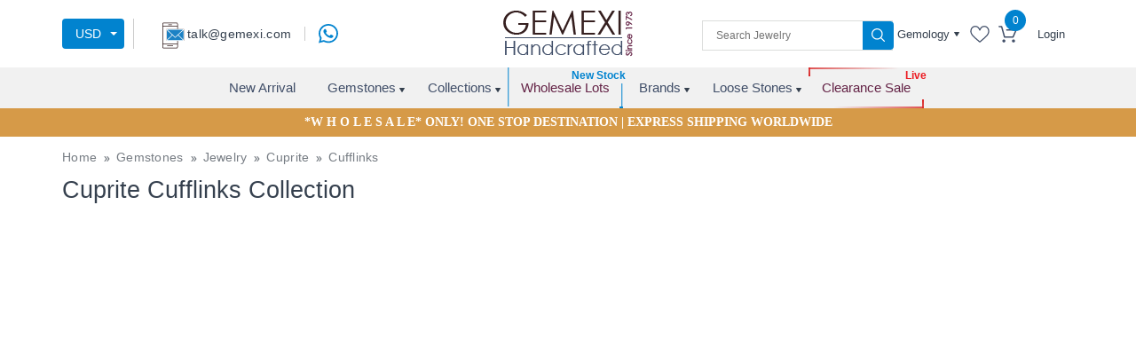

--- FILE ---
content_type: text/html; charset=utf-8
request_url: https://www.gemexi.com/gemstones/jewelry/cuprite/cufflinks
body_size: 6269
content:
<!DOCTYPE html><html lang="en"><head><meta charset="utf-8"><meta http-equiv="X-UA-Compatible" content="IE=edge"><meta name="format-detection" content="telephone=no"> <title>Buy Silver Cuprite Cufflinks at Wholesale Price | Gemexi</title><base href="/"><meta name="viewport" content="width=device-width, initial-scale=1"><link rel="icon" type="image/x-icon" href="favicon.ico"><link href="https://fonts.googleapis.com/css?family=Poppins:100,200,300,400,500,600,700&amp;display=swap" rel="preload"><link href="https://fonts.googleapis.com/css?family=Open+Sans:300,400,600,700&amp;display=swap" rel="preload">
<!--[if lt IE 9]><script src="https://oss.maxcdn.com/html5shiv/3.7.3/html5shiv.min.js"></script><script src="https://oss.maxcdn.com/respond/1.4.2/respond.min.js"></script><![endif]-->

<meta name="msvalidate.01" content="1B0692B57786E3F77D35A5FDCDC58A3F"><meta name="msvalidate.01" content="8D16572B4BFD193F5CBBA1AB14F6389A"><meta name="yandex-verification" content="ffd94b555759e80f"><meta property="fb:admins" content="143996049363596"><meta name="viewport" content="width=device-width, initial-scale=1.0"><meta name="p:domain_verify" content="2bd61014ff15c969b30023efa0602afd"><meta name="google-site-verification" content="JpVXmZYNkIWDJrTf-GvEwzIfUGF1bTS12McpVZNVOzs"><meta name="geo.region" content="IN-RJ"><meta name="geo.placename" content="Jaipur"><meta name="geo.position" content="26.891643;75.827548"><meta name="ICBM" content="26.891643, 75.827548"><script defer="" type="text/javascript" async="">var base='/';var baseurl='https://www.gemexi.com/';</script><script type="application/ld+json" async="">{"@context": "https://schema.org","@type": "Organization","name": "Gemexi","description": " We are gemexi used to give shape to your expressions through our fine craftsmanship. Our jewelry experts go to jewelry shows and small jewelry stores across the world to bring you exquisite collections of jewelry, we explore jewelry from Turkey, Australia, India, Thailand, China and Indonesia. We leave no stone unturned to pick finest gemstone jewelry, we also process our own gemstones sketch, alluring designs and pass them to our skilled artisans who handcraft them to fine pieces. No outsourcing results in no price addition and ultimately cutting cost up to five times.","url": "https://www.gemexi.com/","logo":"https://images.gemexi.com/public/frontend/assets/images/logo.png","address":{"@type": "PostalAddress","addressLocality": "Jaipur, Rajasthan, India","postalCode": "302004","streetAddress": "B-106, Udai Marg, Tilak Nagar"},"email": "talk@gemexi.com ","telephone": "+91 9829203050","areaServed": "Worldwide","makesOffer": [ "Silver Handmade Jewelry", "Wholesaler", "manufacturer of sterling silver Jewelry", "Loose gemstone"],"founder": "Arun Kumar Rampuria","FoundingDate": "25 August 1973","FoundingLocation": "Jaipur","sameAs" : [ "https://facebook.com/gemexi/" , "https://twitter.com/gemexi" , "https://www.pinterest.com/GemexiIndia/" , "https://www.instagram.com/gemexi.india/" , "https://www.linkedin.com/company/gemexi/"]}</script><link rel="preconnect" href="https://cdnjs.cloudflare.com"><link rel="preconnect" href="https://images.gemexi.com">
<!-- Global site tag (gtag.js) - Google Analytics -->
<script async="" src="https://www.googletagmanager.com/gtag/js?id=UA-121831166-1"></script>
<script>
  window.dataLayer = window.dataLayer || [];
  function gtag(){dataLayer.push(arguments);}
  gtag('js', new Date());

  gtag('config', 'UA-121831166-1');
</script>
<link rel="stylesheet" href="styles.2522779ad5a71080dd5a.css"><style ng-transition="serverApp">
/*# sourceMappingURL=[data-uri] */</style><style ng-transition="serverApp">
/*# sourceMappingURL=[data-uri] */</style><style ng-transition="serverApp">
/*# sourceMappingURL=[data-uri] */</style><style ng-transition="serverApp">
/*# sourceMappingURL=[data-uri] */</style><style ng-transition="serverApp">@import url(https://fonts.googleapis.com/icon?family=Material+Icons);.ng-autocomplete{width:600px}.autocomplete-container{box-shadow:0 1px 3px 0 rgba(0,0,0,.2),0 1px 1px 0 rgba(0,0,0,.14),0 2px 1px -1px rgba(0,0,0,.12);position:relative;overflow:visible;height:40px}.autocomplete-container .input-container input{font-size:14px;box-sizing:border-box;border:none;box-shadow:none;outline:0;background-color:#fff;color:rgba(0,0,0,.87);width:100%;padding:0 15px;line-height:40px;height:40px}.autocomplete-container .input-container input:disabled{background-color:#eee;color:#666}.autocomplete-container .input-container .x{position:absolute;right:10px;margin:auto;cursor:pointer;top:50%;-webkit-transform:translateY(-50%);transform:translateY(-50%)}.autocomplete-container .input-container .x i{color:rgba(0,0,0,.54);font-size:22px;vertical-align:middle}.autocomplete-container .suggestions-container{position:absolute;width:100%;background:#fff;height:auto;box-shadow:0 2px 5px rgba(0,0,0,.25);box-sizing:border-box}.autocomplete-container .suggestions-container ul{padding:0;margin:0;max-height:240px;overflow-y:auto}.autocomplete-container .suggestions-container ul li{position:relative;list-style:none;padding:0;margin:0;cursor:pointer}.autocomplete-container .suggestions-container ul li a{padding:14px 15px;display:block;text-decoration:none;cursor:pointer;color:rgba(0,0,0,.87);font-size:15px}.autocomplete-container .suggestions-container .complete-selected,.autocomplete-container .suggestions-container ul li:hover{background-color:rgba(158,158,158,.18)}.autocomplete-container .suggestions-container .heading{position:relative;padding:10px 15px;border:1px solid #f1f1f1}.autocomplete-container .suggestions-container .heading .text{font-size:.85em}.autocomplete-container .suggestions-container .x{position:absolute;right:10px;margin:auto;cursor:pointer;top:50%;-webkit-transform:translateY(-50%);transform:translateY(-50%)}.autocomplete-container .suggestions-container .x i{color:rgba(0,0,0,.54);font-size:18px;vertical-align:middle}.autocomplete-container .suggestions-container.is-hidden{visibility:hidden}.autocomplete-container .suggestions-container.is-visible{visibility:visible}.autocomplete-container .not-found{padding:0 .75em;border:1px solid #f1f1f1;background:#fff}.autocomplete-container .not-found div{padding:.4em 0;font-size:.95em;line-height:1.4;border-bottom:1px solid rgba(230,230,230,.7)}.autocomplete-container.active{z-index:999}.highlight{font-weight:700}.overlay{position:absolute;background-color:transparent;width:100%;height:100%;top:0;right:0;bottom:0;left:0;z-index:50}input[type=text]::-ms-clear{display:none}.sk-fading-circle{width:20px;height:20px;position:absolute;right:10px;top:0;bottom:0;margin:auto}.sk-fading-circle .sk-circle{width:100%;height:100%;position:absolute;left:0;top:0}.sk-fading-circle .sk-circle:before{content:"";display:block;margin:0 auto;width:15%;height:15%;background-color:#333;border-radius:100%;-webkit-animation:1.2s ease-in-out infinite both sk-circleFadeDelay;animation:1.2s ease-in-out infinite both sk-circleFadeDelay}.sk-fading-circle .sk-circle2{-webkit-transform:rotate(30deg);transform:rotate(30deg)}.sk-fading-circle .sk-circle3{-webkit-transform:rotate(60deg);transform:rotate(60deg)}.sk-fading-circle .sk-circle4{-webkit-transform:rotate(90deg);transform:rotate(90deg)}.sk-fading-circle .sk-circle5{-webkit-transform:rotate(120deg);transform:rotate(120deg)}.sk-fading-circle .sk-circle6{-webkit-transform:rotate(150deg);transform:rotate(150deg)}.sk-fading-circle .sk-circle7{-webkit-transform:rotate(180deg);transform:rotate(180deg)}.sk-fading-circle .sk-circle8{-webkit-transform:rotate(210deg);transform:rotate(210deg)}.sk-fading-circle .sk-circle9{-webkit-transform:rotate(240deg);transform:rotate(240deg)}.sk-fading-circle .sk-circle10{-webkit-transform:rotate(270deg);transform:rotate(270deg)}.sk-fading-circle .sk-circle11{-webkit-transform:rotate(300deg);transform:rotate(300deg)}.sk-fading-circle .sk-circle12{-webkit-transform:rotate(330deg);transform:rotate(330deg)}.sk-fading-circle .sk-circle2:before{-webkit-animation-delay:-1.1s;animation-delay:-1.1s}.sk-fading-circle .sk-circle3:before{-webkit-animation-delay:-1s;animation-delay:-1s}.sk-fading-circle .sk-circle4:before{-webkit-animation-delay:-.9s;animation-delay:-.9s}.sk-fading-circle .sk-circle5:before{-webkit-animation-delay:-.8s;animation-delay:-.8s}.sk-fading-circle .sk-circle6:before{-webkit-animation-delay:-.7s;animation-delay:-.7s}.sk-fading-circle .sk-circle7:before{-webkit-animation-delay:-.6s;animation-delay:-.6s}.sk-fading-circle .sk-circle8:before{-webkit-animation-delay:-.5s;animation-delay:-.5s}.sk-fading-circle .sk-circle9:before{-webkit-animation-delay:-.4s;animation-delay:-.4s}.sk-fading-circle .sk-circle10:before{-webkit-animation-delay:-.3s;animation-delay:-.3s}.sk-fading-circle .sk-circle11:before{-webkit-animation-delay:-.2s;animation-delay:-.2s}.sk-fading-circle .sk-circle12:before{-webkit-animation-delay:-.1s;animation-delay:-.1s}@-webkit-keyframes sk-circleFadeDelay{0%,100%,39%{opacity:0}40%{opacity:1}}@keyframes sk-circleFadeDelay{0%,100%,39%{opacity:0}40%{opacity:1}}</style><script _ngcontent-sc4="" type="application/ld+json">
		{
			"@context": "https://schema.org/",
			"@type": "WebSite",
			"name": "Gemexi",
			"url": "https://www.gemexi.com",
			"potentialAction": {
				"@type": "SearchAction",
				"target": "https://www.gemexi.com/products/search?keyword{query}",
				"query-input": "required name=query"
			}
		}
		</script><meta name="twitter:title" content="Buy Silver Cuprite Cufflinks at Wholesale Price"><meta property="og:title" content="Buy Silver Cuprite Cufflinks at Wholesale Price"><meta name="twitter:card" content="summary"><meta name="twitter:site" content="Gemexi"><meta property="og:site_name" content="Gemexi"><meta name="description" content="Find latest collection of handmade cuprite cufflinks at wholesale price from Gemexi. Shop Now To Get Free Shipping Worldwide"><meta name="twitter:description" content="Find latest collection of handmade cuprite cufflinks at wholesale price from Gemexi. Shop Now To Get Free Shipping Worldwide"><meta property="og:description" content="Find latest collection of handmade cuprite cufflinks at wholesale price from Gemexi. Shop Now To Get Free Shipping Worldwide"><meta name="keywords" content="Cuprite Cufflinkss, Cuprite Gemstone Cufflinkss, Natural Cuprite Cufflinkss, Real Cuprite Cufflinkss, Original Cuprite Cufflinkss"><meta name="twitter:keywords" content="Cuprite Cufflinkss, Cuprite Gemstone Cufflinkss, Natural Cuprite Cufflinkss, Real Cuprite Cufflinkss, Original Cuprite Cufflinkss"><meta property="og:keywords" content="Cuprite Cufflinkss, Cuprite Gemstone Cufflinkss, Natural Cuprite Cufflinkss, Real Cuprite Cufflinkss, Original Cuprite Cufflinkss"><meta name="twitter:image" content="https://images.gemexi.com/public/frontend/assets/images/logo.png"><meta property="og:image" content="https://images.gemexi.com/public/frontend/assets/images/logo.png"><meta property="og:type" content="Website"><meta property="robots" content="index, follow"><link rel="canonical" href="https://www.gemexi.com/gemstones/jewelry/cuprite/cufflinks"><meta property="og:url" content="https://www.gemexi.com/gemstones/jewelry/cuprite/cufflinks"></head><body><noscript><iframe src="https://www.googletagmanager.com/ns.html?id=GTM-NKXSFWB" height="0" width="0" style="display:none;visibility:hidden"></iframe></noscript><app-root _nghost-sc0="" ng-version="7.0.4"><app-header _ngcontent-sc0="" _nghost-sc1=""><!----><!----><!----><app-header-desktop _ngcontent-sc1="" _nghost-sc4=""><header _ngcontent-sc4="" class="header_new inner-header"><div _ngcontent-sc4="" class="header_top header_top_new"><div _ngcontent-sc4="" class="container"><div _ngcontent-sc4="" class="top_inner"><div _ngcontent-sc4="" class="topheader_left"><ul _ngcontent-sc4="" class="topmail_section"><li _ngcontent-sc4=""><div _ngcontent-sc4="" class="select_contry select-currncy"><div _ngcontent-sc4="" class="dropdown"><button _ngcontent-sc4="" aria-expanded="false" aria-haspopup="true" class="dropdown-toggle" data-toggle="dropdown" id="dropdownMenuButton2" type="button"> USD </button><div _ngcontent-sc4="" aria-labelledby="dropdownMenuButton2" class="dropdown-menu"><!----></div></div></div></li><li _ngcontent-sc4=""><div _ngcontent-sc4="" id="google_translate_element"></div></li><!----><li _ngcontent-sc4="" class="header_whatsapp_icon dekstop-show"><a _ngcontent-sc4="" aria-label="message on whatsapp" class="float" target="_blank" href="https://web.whatsapp.com/send?phone="><img _ngcontent-sc4="" alt="whatsapp" height="22" title="WhatsApp" width="22" src="https://images.gemexi.com/public/frontend/assets/images/whats-icon.svg"></a></li><!----></ul></div><div _ngcontent-sc4="" class="logo_box"><a _ngcontent-sc4="" class="logo" routerlink="/" href="/"><figure _ngcontent-sc4=""><img _ngcontent-sc4="" alt="logo" height="52" width="146" src="https://images.gemexi.com/public/frontend/assets/images/logo.png"></figure></a><div _ngcontent-sc4="" class="menuicon_change"><span _ngcontent-sc4=""></span><span _ngcontent-sc4=""></span><span _ngcontent-sc4=""></span></div></div><div _ngcontent-sc4="" class="topheader_right"><div _ngcontent-sc4="" class="search_boxes menu-search-bar"><div _ngcontent-sc4="" class="search-inr"><div _ngcontent-sc4="" class="ng-autocomplete"><ng-autocomplete _ngcontent-sc4="" class="ng-autocomplete"><div class="autocomplete-container"><div class="input-container"><input type="text" value="" placeholder="Search Jewelry" class="ng-untouched ng-pristine ng-valid"><!----><!----></div><div class="suggestions-container is-hidden"><!----><ul><!----></ul></div><div class="suggestions-container is-visible"><!----><ul><!----></ul></div><!----></div><!----></ng-autocomplete><!----><!----></div><button _ngcontent-sc4="" class="searchbtn" type="button"><img _ngcontent-sc4="" alt="search" height="15" width="15" src="https://images.gemexi.com/public/frontend/assets/images/search.svg"></button></div></div><ul _ngcontent-sc4="" class="cartlogin_boxes"><li _ngcontent-sc4=""><div _ngcontent-sc4="" class="dropdown dropdownbox"><a _ngcontent-sc4="" aria-expanded="false" aria-haspopup="true" class="dropdown-toggle" data-toggle="dropdown" href="#" id="dropdownMenuLink" role="button"> Gemology </a><div _ngcontent-sc4="" aria-labelledby="dropdownMenuLink" class="dropdown-menu dropdown-menu-right gemology_dropdown sale-not-open"><!----></div></div></li><li _ngcontent-sc4=""><a _ngcontent-sc4="" routerlink="/users/wishlists" href="/users/wishlists"><figure _ngcontent-sc4=""><img _ngcontent-sc4="" alt="wishlist" height="19" title="wishlist" width="22" src="https://images.gemexi.com/public/frontend/assets/images/fabric.svg"></figure></a></li><li _ngcontent-sc4="" class="priceboxes"><a _ngcontent-sc4="" routerlink="/products/reviewcart" href="/products/reviewcart"><div _ngcontent-sc4="" class="cart_icon"><figure _ngcontent-sc4=""><img _ngcontent-sc4="" alt="cart" height="19" title="cart" width="21" src="https://images.gemexi.com/public/frontend/assets/images/cart.svg"></figure><span _ngcontent-sc4="" class="number">0</span></div></a></li><!----><!----><li _ngcontent-sc4="" class="loginbtn"><a _ngcontent-sc4="" routerlink="/login" href="/login">Login</a></li></ul></div></div></div></div><div _ngcontent-sc4="" class="header_menu"><div _ngcontent-sc4="" class="container"><nav _ngcontent-sc4="" class="nav_menu menu"><span _ngcontent-sc4="" class="closebtn"></span><ul _ngcontent-sc4="" class="nav_menuinner"><li _ngcontent-sc4=""><a _ngcontent-sc4="" class="remove_menu" routerlink="/latest-jewelry" href="/latest-jewelry">New Arrival</a></li><li _ngcontent-sc4="" class="submenu"><a _ngcontent-sc4="" routerlink="/jewelry" href="/jewelry">Gemstones</a><ul _ngcontent-sc4="" class="mCustomScrollbar display_menu"><li _ngcontent-sc4=""><h4 _ngcontent-sc4="">Most Popular Stones in Our Jewelry <a _ngcontent-sc4="" class="remove_menu menuview_btn" routerlink="/jewelry" href="/jewelry">Browse All Silver Jewelry</a></h4><ul _ngcontent-sc4=""><!----></ul></li><!----><li _ngcontent-sc4="" class="shop_jewelry"><h4 _ngcontent-sc4="">Shop Jewelry By</h4><ul _ngcontent-sc4="" class="ebaystore_btn"><li _ngcontent-sc4="" class="bytheme"><a _ngcontent-sc4="" class="remove_menu" routerlink="/themes" href="/themes">Jewelry By Theme</a></li><li _ngcontent-sc4="" class="bycolor"><a _ngcontent-sc4="" class="remove_menu" routerlink="/colors" href="/colors">Jewelry By Color</a></li><li _ngcontent-sc4="" class="byshape"><a _ngcontent-sc4="" class="remove_menu" routerlink="/shapes" href="/shapes">Jewelry By Shape</a></li><li _ngcontent-sc4="" class="bybirthston"><a _ngcontent-sc4="" class="remove_menu" routerlink="/birthstone-jewelry" href="/birthstone-jewelry">Jewelry by Birthstone</a></li><li _ngcontent-sc4="" class="clearancebtn"><a _ngcontent-sc4="" class="remove_menu" routerlink="/clearance-sale" href="/clearance-sale">Clearance Sale</a></li></ul></li></ul></li><li _ngcontent-sc4="" class="submenu"><a _ngcontent-sc4="" routerlink="/collections" href="/collections">Collections</a><ul _ngcontent-sc4="" class="mCustomScrollbar display_menu collection_submenu header-collection-menu"><!----><li _ngcontent-sc4="" class="full-width-menu menu2-parent collection-submenu"><h4 _ngcontent-sc4="">Most Popular Collections in Our Jewelry <a _ngcontent-sc4="" class="remove_menu menuview_btn" routerlink="/collections" href="/collections">Browse All Collection Jewelry</a></h4><!----></li><li _ngcontent-sc4="" class="shop_jewelry"><h4 _ngcontent-sc4="">Shop Jewelry By</h4><ul _ngcontent-sc4="" class="ebaystore_btn"><li _ngcontent-sc4="" class="bytheme"><a _ngcontent-sc4="" class="remove_menu" routerlink="/themes" href="/themes">Jewelry By Theme</a></li><li _ngcontent-sc4="" class="bycolor"><a _ngcontent-sc4="" class="remove_menu" routerlink="/colors" href="/colors">Jewelry By Color</a></li><li _ngcontent-sc4="" class="byshape"><a _ngcontent-sc4="" class="remove_menu" routerlink="/shapes" href="/shapes">Jewelry By Shape</a></li><li _ngcontent-sc4="" class="bybirthston"><a _ngcontent-sc4="" class="remove_menu" routerlink="/birthstone-jewelry" href="/birthstone-jewelry">Jewelry by Birthstone</a></li><li _ngcontent-sc4="" class="clearancebtn"><a _ngcontent-sc4="" class="remove_menu" routerlink="/clearance-sale" href="/clearance-sale">Clearance Sale</a></li></ul></li></ul></li><li _ngcontent-sc4=""><a _ngcontent-sc4="" class="remove_menu" href="/jewelry/wholesale-lot"><span _ngcontent-sc4=""></span><span _ngcontent-sc4=""></span><span _ngcontent-sc4=""></span><span _ngcontent-sc4=""></span> Wholesale Lots </a><!----></li><li _ngcontent-sc4="" class="submenu"><a _ngcontent-sc4="" routerlink="/global/jewelry-brands" href="/global/jewelry-brands">Brands</a><ul _ngcontent-sc4="" class="mCustomScrollbar display_menu"><li _ngcontent-sc4="" class="full-width-menu"><h4 _ngcontent-sc4="">Most Popular Brands in Our Jewelry<a _ngcontent-sc4="" class="remove_menu menuview_btn" routerlink="/global/jewelry-brands" href="/global/jewelry-brands">Browse All Brands Jewelry</a></h4><ul _ngcontent-sc4=""><!----></ul></li></ul></li><!----><li _ngcontent-sc4="" class="submenu"><a _ngcontent-sc4="" routerlink="/loose-gems" href="/loose-gems">Loose Stones</a><ul _ngcontent-sc4="" class="mCustomScrollbar display_menu"><li _ngcontent-sc4="" class="full-width-menu"><h4 _ngcontent-sc4="">Most Popular Loose Stones in Our Jewelry<a _ngcontent-sc4="" class="remove_menu menuview_btn" routerlink="/loose-gems" href="/loose-gems">Browse All Loose Stones</a></h4><ul _ngcontent-sc4=""><!----></ul></li><li _ngcontent-sc4="" class="shop_jewelry"><h4 _ngcontent-sc4="">Shop Loose Stones By</h4><ul _ngcontent-sc4="" class="ebaystore_btn"><li _ngcontent-sc4="" class="bytheme"><a _ngcontent-sc4="" class="remove_menu" routerlink="/loose-gems/gems-for-protection-and-energy-clearing" href="/loose-gems/gems-for-protection-and-energy-clearing">Protection &amp; Energy Clearing</a></li><li _ngcontent-sc4="" class="bycolor"><a _ngcontent-sc4="" class="remove_menu" routerlink="/loose-gems/gems-for-wealth-and-success" href="/loose-gems/gems-for-wealth-and-success">Wealth &amp; Success</a></li><li _ngcontent-sc4="" class="byshape"><a _ngcontent-sc4="" class="remove_menu" routerlink="/loose-gems/gems-for-new-beginnings" href="/loose-gems/gems-for-new-beginnings">New Beginnings</a></li><li _ngcontent-sc4="" class="bybirthston"><a _ngcontent-sc4="" class="remove_menu" routerlink="/loose-gems/gems-for-love-and-happiness" href="/loose-gems/gems-for-love-and-happiness">Love &amp; Happiness</a></li><li _ngcontent-sc4="" class="clearancebtn"><a _ngcontent-sc4="" class="remove_menu" routerlink="/loose-gems/gems-for-health-and-wellness" href="/loose-gems/gems-for-health-and-wellness">Health &amp; Wellness</a></li><li _ngcontent-sc4="" class="bytheme"><a _ngcontent-sc4="" class="remove_menu" routerlink="/loose-gems/gems-for-balance-and-focus" href="/loose-gems/gems-for-balance-and-focus">Balance &amp; Focus</a></li></ul></li></ul></li><li _ngcontent-sc4="" class="salemenu clearance_sale_item"><a _ngcontent-sc4="" class="remove_menu" routerlink="/clearance-sale" href="/clearance-sale"><span _ngcontent-sc4=""></span><span _ngcontent-sc4=""></span><span _ngcontent-sc4=""></span><span _ngcontent-sc4=""></span> Clearance Sale </a><!----></li><!----></ul></nav></div></div><!----><!----></header><input _ngcontent-sc4="" id="userDataUpdated" type="hidden"><input _ngcontent-sc4="" id="change_header_data" type="hidden"><input _ngcontent-sc4="" id="add_to_cart" type="hidden"><!----><!----><app-forgot _ngcontent-sc4=""><div aria-hidden="true" class="modal fade forgot_password_modal" id="forgotModal" role="dialog" tabindex="-1"><div class="modal-dialog"><div class="modal-content"><div class="modal-header"><div class="login_heading"><a href="javascript:void(0);"><figure><img alt="logo" src="https://images.gemexi.com/public/frontend/assets/images/logo.png"></figure></a></div><button aria-hidden="true" class="close" data-dismiss="modal" type="button">×</button></div><div class="modal-body"><div class="panel panel-default"><div class="panel-body"><div class="text-center"><p>If you have forgotten your password you can reset it here.</p><div class="panel-body"><fieldset><form class="popupForm ng-untouched ng-pristine ng-invalid" id="forgotForm" novalidate=""><div class="form-group"><input class="form-control email ng-untouched ng-pristine ng-invalid" formcontrolname="email" id="forgot_email" type="text" value="" placeholder="Email ID*"><!----><control-messages><!----></control-messages><!----><span class="error-block-form forgot_error"></span></div></form></fieldset><div class="login_btn_dt form_button"><input class="btn button detail-btn submit_btn forgot_submit_button" type="button" value="Send Email"></div></div></div></div></div></div></div></div></div></app-forgot><app-resetpassword _ngcontent-sc4=""><div aria-labelledby="reset_password" class="modal fade forgot_password_modal" data-backdrop="static" data-keyboard="false" id="reset_password" tabindex="-1"><div class="modal-dialog login" role="document"><div class="modal-content"><div class="modal-header"><div class="login_heading"><a href="javascript:void(0);"><figure><img alt="logo" src="https://images.gemexi.com/public/frontend/assets/images/logo.png"></figure></a></div><h4>Reset Password</h4><button aria-hidden="true" class="close" data-dismiss="modal" type="button">×</button></div><div class="modal-body"><div class="col-md-12"><div class="panel panel-default"><div class="panel-body"><div class="text-center"><div class="panel-body"><fieldset><form class="popupForm ng-untouched ng-pristine ng-invalid" id="ResetForm" novalidate=""><input id="validate_string_val" type="hidden"><div class="form-group"><input class="form-control password ng-untouched ng-pristine ng-invalid" data-toggle="tooltip" formcontrolname="password" type="password" value="" placeholder="Password*" title="Password must have minimum 8 characters."><!----><control-messages><!----></control-messages><!----><span class="error-block-form"></span></div><div class="form-group"><input class="form-control confirm_password ng-untouched ng-pristine ng-invalid" formcontrolname="confirm_password" type="password" value="" placeholder="Confirm Password*"><!----><control-messages><!----></control-messages><!----><span class="error-block-form"></span></div></form></fieldset><div class="login_btn_dt form_button"><input class="btn button detail-btn submit_btn" name="submit" type="button" value="Submit"></div></div></div></div></div></div></div></div></div></div></app-resetpassword></app-header-desktop></app-header><router-outlet _ngcontent-sc0=""><div _ngcontent-sc0="" class="loading-cntant" style="display: none;"><figure _ngcontent-sc0=""><img _ngcontent-sc0="" alt="logo" src="https://images.gemexi.com/public/frontend/assets/images/loader.png"></figure><div _ngcontent-sc0="" class="loader_jcloset"></div></div></router-outlet><app-gemstone-products><!----><breadcrumb><div class="container"><!----><ul class="breadcrumb_box" itemscope="" itemtype="http://schema.org/BreadcrumbList"><!----><li itemprop="itemListElement" itemscope="" itemtype="http://schema.org/ListItem" class="home" classname="home"><!----><!----><a itemprop="item" title="Home" href="/"><span itemprop="name">Home</span></a><span class="breadcrumbs-split"><i class="icon-right-open"></i></span><meta itemprop="position" content="1"><!----></li><li itemprop="itemListElement" itemscope="" itemtype="http://schema.org/ListItem" class="gemstones" classname="gemstones"><!----><!----><a itemprop="item" title="Gemstones" href="/gemstones"><span itemprop="name">Gemstones</span></a><span class="breadcrumbs-split"><i class="icon-right-open"></i></span><meta itemprop="position" content="2"><!----></li><li itemprop="itemListElement" itemscope="" itemtype="http://schema.org/ListItem" class="jewelry" classname="jewelry"><!----><!----><a itemprop="item" title="Jewelry" href="/gemstones/jewelry"><span itemprop="name">Jewelry</span></a><span class="breadcrumbs-split"><i class="icon-right-open"></i></span><meta itemprop="position" content="3"><!----></li><li itemprop="itemListElement" itemscope="" itemtype="http://schema.org/ListItem" class="cuprite" classname="cuprite"><!----><!----><a itemprop="item" title="Cuprite" href="/gemstones/jewelry/cuprite"><span itemprop="name">Cuprite</span></a><span class="breadcrumbs-split"><i class="icon-right-open"></i></span><meta itemprop="position" content="4"><!----></li><li itemprop="itemListElement" itemscope="" itemtype="http://schema.org/ListItem" class="cufflinks" classname="cufflinks"><!----><!----><!----><a itemprop="item" title="Cufflinks" href="/gemstones/jewelry/cuprite/cufflinks"><span itemprop="name">Cufflinks</span></a><span class="breadcrumbs-split"><i class="icon-right-open"></i></span><meta itemprop="position" content="5"></li></ul></div></breadcrumb><div class="heading_div container notify-me-section"><h1 class="page-head-text">Cuprite Cufflinks Collection</h1><!----></div><div class="middle_section listing_page"><!----><!----><!----><!----><!----></div></app-gemstone-products><app-footer _ngcontent-sc0="" _nghost-sc2=""><!----></app-footer></app-root><script type="text/javascript" src="runtime.10b8332057f3fe53cf5f.js"></script><script type="text/javascript" src="polyfills.d347f723fc1551ba72ab.js"></script><script type="text/javascript" src="scripts.723cbe76505ffdc2b47c.js"></script><script type="text/javascript" src="main.555eaab0c37b802daa9a.js"></script>
</body></html>

--- FILE ---
content_type: text/css; charset=UTF-8
request_url: https://www.gemexi.com/styles.2522779ad5a71080dd5a.css
body_size: 75160
content:
@charset "utf-8";@-webkit-keyframes swal2-show{0%{-webkit-transform:scale(.7);transform:scale(.7)}45%{-webkit-transform:scale(1.05);transform:scale(1.05)}80%{-webkit-transform:scale(.95);transform:scale(.95)}100%{-webkit-transform:scale(1);transform:scale(1)}}@keyframes swal2-show{0%{-webkit-transform:scale(.7);transform:scale(.7)}45%{-webkit-transform:scale(1.05);transform:scale(1.05)}80%{-webkit-transform:scale(.95);transform:scale(.95)}100%{-webkit-transform:scale(1);transform:scale(1)}}@-webkit-keyframes swal2-hide{0%{-webkit-transform:scale(1);transform:scale(1);opacity:1}100%{-webkit-transform:scale(.5);transform:scale(.5);opacity:0}}@keyframes swal2-hide{0%{-webkit-transform:scale(1);transform:scale(1);opacity:1}100%{-webkit-transform:scale(.5);transform:scale(.5);opacity:0}}@-webkit-keyframes swal2-animate-success-line-tip{0%{top:1.1875em;left:.0625em;width:0}54%{top:1.0625em;left:.125em;width:0}70%{top:2.1875em;left:-.375em;width:3.125em}84%{top:3em;left:1.3125em;width:1.0625em}100%{top:2.8125em;left:.875em;width:1.5625em}}@keyframes swal2-animate-success-line-tip{0%{top:1.1875em;left:.0625em;width:0}54%{top:1.0625em;left:.125em;width:0}70%{top:2.1875em;left:-.375em;width:3.125em}84%{top:3em;left:1.3125em;width:1.0625em}100%{top:2.8125em;left:.875em;width:1.5625em}}@-webkit-keyframes swal2-animate-success-line-long{0%,65%{top:3.375em;right:2.875em;width:0}84%{top:2.1875em;right:0;width:3.4375em}100%{top:2.375em;right:.5em;width:2.9375em}}@keyframes swal2-animate-success-line-long{0%,65%{top:3.375em;right:2.875em;width:0}84%{top:2.1875em;right:0;width:3.4375em}100%{top:2.375em;right:.5em;width:2.9375em}}@-webkit-keyframes swal2-rotate-success-circular-line{0%,5%{-webkit-transform:rotate(-45deg);transform:rotate(-45deg)}100%,12%{-webkit-transform:rotate(-405deg);transform:rotate(-405deg)}}@keyframes swal2-rotate-success-circular-line{0%,5%{-webkit-transform:rotate(-45deg);transform:rotate(-45deg)}100%,12%{-webkit-transform:rotate(-405deg);transform:rotate(-405deg)}}@-webkit-keyframes swal2-animate-error-x-mark{0%,50%{margin-top:1.625em;-webkit-transform:scale(.4);transform:scale(.4);opacity:0}80%{margin-top:-.375em;-webkit-transform:scale(1.15);transform:scale(1.15)}100%{margin-top:0;-webkit-transform:scale(1);transform:scale(1);opacity:1}}@keyframes swal2-animate-error-x-mark{0%,50%{margin-top:1.625em;-webkit-transform:scale(.4);transform:scale(.4);opacity:0}80%{margin-top:-.375em;-webkit-transform:scale(1.15);transform:scale(1.15)}100%{margin-top:0;-webkit-transform:scale(1);transform:scale(1);opacity:1}}@-webkit-keyframes swal2-animate-error-icon{0%{-webkit-transform:rotateX(100deg);transform:rotateX(100deg);opacity:0}100%{-webkit-transform:rotateX(0);transform:rotateX(0);opacity:1}}@keyframes swal2-animate-error-icon{0%{-webkit-transform:rotateX(100deg);transform:rotateX(100deg);opacity:0}100%{-webkit-transform:rotateX(0);transform:rotateX(0);opacity:1}}body.swal2-toast-shown .swal2-container,body.swal2-toast-shown .swal2-container.swal2-shown{background-color:transparent}body.swal2-toast-shown .swal2-container.swal2-top{top:0;right:auto;bottom:auto;left:50%;-webkit-transform:translateX(-50%);transform:translateX(-50%)}body.swal2-toast-shown .swal2-container.swal2-top-end,body.swal2-toast-shown .swal2-container.swal2-top-right{top:0;right:0;bottom:auto;left:auto}body.swal2-toast-shown .swal2-container.swal2-top-left,body.swal2-toast-shown .swal2-container.swal2-top-start{top:0;right:auto;bottom:auto;left:0}body.swal2-toast-shown .swal2-container.swal2-center-left,body.swal2-toast-shown .swal2-container.swal2-center-start{top:50%;right:auto;bottom:auto;left:0;-webkit-transform:translateY(-50%);transform:translateY(-50%)}body.swal2-toast-shown .swal2-container.swal2-center{top:50%;right:auto;bottom:auto;left:50%;-webkit-transform:translate(-50%,-50%);transform:translate(-50%,-50%)}body.swal2-toast-shown .swal2-container.swal2-center-end,body.swal2-toast-shown .swal2-container.swal2-center-right{top:50%;right:0;bottom:auto;left:auto;-webkit-transform:translateY(-50%);transform:translateY(-50%)}body.swal2-toast-shown .swal2-container.swal2-bottom-left,body.swal2-toast-shown .swal2-container.swal2-bottom-start{top:auto;right:auto;bottom:0;left:0}body.swal2-toast-shown .swal2-container.swal2-bottom{top:auto;right:auto;bottom:0;left:50%;-webkit-transform:translateX(-50%);transform:translateX(-50%)}body.swal2-toast-shown .swal2-container.swal2-bottom-end,body.swal2-toast-shown .swal2-container.swal2-bottom-right{top:auto;right:0;bottom:0;left:auto}body.swal2-toast-column .swal2-toast{flex-direction:column;align-items:stretch}body.swal2-toast-column .swal2-toast .swal2-actions{flex:1;align-self:stretch;height:2.2em;margin-top:.3125em}body.swal2-toast-column .swal2-toast .swal2-loading{justify-content:center}body.swal2-toast-column .swal2-toast .swal2-input{height:2em;margin:.3125em auto;font-size:1em}body.swal2-toast-column .swal2-toast .swal2-validation-message{font-size:1em}.swal2-popup.swal2-toast{flex-direction:row;align-items:center;width:auto;padding:.625em;box-shadow:0 0 .625em #d9d9d9;overflow-y:hidden}.swal2-popup.swal2-toast .swal2-header{flex-direction:row}.swal2-popup.swal2-toast .swal2-title{flex-grow:1;justify-content:flex-start;margin:0 .6em;font-size:1em}.swal2-popup.swal2-toast .swal2-footer{margin:.5em 0 0;padding:.5em 0 0;font-size:.8em}.swal2-popup.swal2-toast .swal2-close{position:initial;width:.8em;height:.8em;line-height:.8}.swal2-popup.swal2-toast .swal2-content{justify-content:flex-start;font-size:1em}.swal2-popup.swal2-toast .swal2-icon{width:2em;min-width:2em;height:2em;margin:0}.swal2-popup.swal2-toast .swal2-icon-text{font-size:2em;font-weight:700;line-height:1em}.swal2-popup.swal2-toast .swal2-icon.swal2-success .swal2-success-ring{width:2em;height:2em}.swal2-popup.swal2-toast .swal2-icon.swal2-error [class^=swal2-x-mark-line]{top:.875em;width:1.375em}.swal2-popup.swal2-toast .swal2-icon.swal2-error [class^=swal2-x-mark-line][class$=left]{left:.3125em}.swal2-popup.swal2-toast .swal2-icon.swal2-error [class^=swal2-x-mark-line][class$=right]{right:.3125em}.swal2-popup.swal2-toast .swal2-actions{height:auto;margin:0 .3125em}.swal2-popup.swal2-toast .swal2-styled{margin:0 .3125em;padding:.3125em .625em;font-size:1em}.swal2-popup.swal2-toast .swal2-styled:focus{box-shadow:0 0 0 .0625em #fff,0 0 0 .125em rgba(50,100,150,.4)}.swal2-popup.swal2-toast .swal2-success{border-color:#a5dc86}.swal2-popup.swal2-toast .swal2-success [class^=swal2-success-circular-line]{position:absolute;width:2em;height:2.8125em;-webkit-transform:rotate(45deg);transform:rotate(45deg);border-radius:50%}.swal2-popup.swal2-toast .swal2-success [class^=swal2-success-circular-line][class$=left]{top:-.25em;left:-.9375em;-webkit-transform:rotate(-45deg);transform:rotate(-45deg);-webkit-transform-origin:2em 2em;transform-origin:2em 2em;border-radius:4em 0 0 4em}.swal2-popup.swal2-toast .swal2-success [class^=swal2-success-circular-line][class$=right]{top:-.25em;left:.9375em;-webkit-transform-origin:0 2em;transform-origin:0 2em;border-radius:0 4em 4em 0}.swal2-popup.swal2-toast .swal2-success .swal2-success-ring{width:2em;height:2em}.swal2-popup.swal2-toast .swal2-success .swal2-success-fix{top:0;left:.4375em;width:.4375em;height:2.6875em}.swal2-popup.swal2-toast .swal2-success [class^=swal2-success-line]{height:.3125em}.swal2-popup.swal2-toast .swal2-success [class^=swal2-success-line][class$=tip]{top:1.125em;left:.1875em;width:.75em}.swal2-popup.swal2-toast .swal2-success [class^=swal2-success-line][class$=long]{top:.9375em;right:.1875em;width:1.375em}.swal2-popup.swal2-toast.swal2-show{-webkit-animation:.5s showSweetToast;animation:.5s showSweetToast}.swal2-popup.swal2-toast.swal2-hide{-webkit-animation:.2s forwards hideSweetToast;animation:.2s forwards hideSweetToast}.swal2-popup.swal2-toast .swal2-animate-success-icon .swal2-success-line-tip{-webkit-animation:.75s animate-toast-success-tip;animation:.75s animate-toast-success-tip}.swal2-popup.swal2-toast .swal2-animate-success-icon .swal2-success-line-long{-webkit-animation:.75s animate-toast-success-long;animation:.75s animate-toast-success-long}@-webkit-keyframes showSweetToast{0%{-webkit-transform:translateY(-.625em) rotateZ(2deg);transform:translateY(-.625em) rotateZ(2deg);opacity:0}33%{-webkit-transform:translateY(0) rotateZ(-2deg);transform:translateY(0) rotateZ(-2deg);opacity:.5}66%{-webkit-transform:translateY(.3125em) rotateZ(2deg);transform:translateY(.3125em) rotateZ(2deg);opacity:.7}100%{-webkit-transform:translateY(0) rotateZ(0);transform:translateY(0) rotateZ(0);opacity:1}}@keyframes showSweetToast{0%{-webkit-transform:translateY(-.625em) rotateZ(2deg);transform:translateY(-.625em) rotateZ(2deg);opacity:0}33%{-webkit-transform:translateY(0) rotateZ(-2deg);transform:translateY(0) rotateZ(-2deg);opacity:.5}66%{-webkit-transform:translateY(.3125em) rotateZ(2deg);transform:translateY(.3125em) rotateZ(2deg);opacity:.7}100%{-webkit-transform:translateY(0) rotateZ(0);transform:translateY(0) rotateZ(0);opacity:1}}@-webkit-keyframes hideSweetToast{0%{opacity:1}33%{opacity:.5}100%{-webkit-transform:rotateZ(1deg);transform:rotateZ(1deg);opacity:0}}@keyframes hideSweetToast{0%{opacity:1}33%{opacity:.5}100%{-webkit-transform:rotateZ(1deg);transform:rotateZ(1deg);opacity:0}}@-webkit-keyframes animate-toast-success-tip{0%{top:.5625em;left:.0625em;width:0}54%{top:.125em;left:.125em;width:0}70%{top:.625em;left:-.25em;width:1.625em}84%{top:1.0625em;left:.75em;width:.5em}100%{top:1.125em;left:.1875em;width:.75em}}@keyframes animate-toast-success-tip{0%{top:.5625em;left:.0625em;width:0}54%{top:.125em;left:.125em;width:0}70%{top:.625em;left:-.25em;width:1.625em}84%{top:1.0625em;left:.75em;width:.5em}100%{top:1.125em;left:.1875em;width:.75em}}@-webkit-keyframes animate-toast-success-long{0%{top:1.625em;right:1.375em;width:0}65%{top:1.25em;right:.9375em;width:0}84%{top:.9375em;right:0;width:1.125em}100%{top:.9375em;right:.1875em;width:1.375em}}@keyframes animate-toast-success-long{0%{top:1.625em;right:1.375em;width:0}65%{top:1.25em;right:.9375em;width:0}84%{top:.9375em;right:0;width:1.125em}100%{top:.9375em;right:.1875em;width:1.375em}}body.swal2-shown:not(.swal2-no-backdrop):not(.swal2-toast-shown){overflow:hidden}body.swal2-height-auto{height:auto!important}body.swal2-no-backdrop .swal2-shown{top:auto;right:auto;bottom:auto;left:auto;background-color:transparent}body.swal2-no-backdrop .swal2-shown>.swal2-modal{box-shadow:0 0 10px rgba(0,0,0,.4)}body.swal2-no-backdrop .swal2-shown.swal2-top{top:0;left:50%;-webkit-transform:translateX(-50%);transform:translateX(-50%)}body.swal2-no-backdrop .swal2-shown.swal2-top-left,body.swal2-no-backdrop .swal2-shown.swal2-top-start{top:0;left:0}body.swal2-no-backdrop .swal2-shown.swal2-top-end,body.swal2-no-backdrop .swal2-shown.swal2-top-right{top:0;right:0}body.swal2-no-backdrop .swal2-shown.swal2-center{top:50%;left:50%;-webkit-transform:translate(-50%,-50%);transform:translate(-50%,-50%)}body.swal2-no-backdrop .swal2-shown.swal2-center-left,body.swal2-no-backdrop .swal2-shown.swal2-center-start{top:50%;left:0;-webkit-transform:translateY(-50%);transform:translateY(-50%)}body.swal2-no-backdrop .swal2-shown.swal2-center-end,body.swal2-no-backdrop .swal2-shown.swal2-center-right{top:50%;right:0;-webkit-transform:translateY(-50%);transform:translateY(-50%)}body.swal2-no-backdrop .swal2-shown.swal2-bottom{bottom:0;left:50%;-webkit-transform:translateX(-50%);transform:translateX(-50%)}body.swal2-no-backdrop .swal2-shown.swal2-bottom-left,body.swal2-no-backdrop .swal2-shown.swal2-bottom-start{bottom:0;left:0}body.swal2-no-backdrop .swal2-shown.swal2-bottom-end,body.swal2-no-backdrop .swal2-shown.swal2-bottom-right{right:0;bottom:0}.swal2-container{display:flex;position:fixed;top:0;right:0;bottom:0;left:0;flex-direction:row;align-items:center;justify-content:center;padding:10px;background-color:transparent;z-index:1060;overflow-x:hidden;-webkit-overflow-scrolling:touch}.swal2-container.swal2-top{align-items:flex-start}.swal2-container.swal2-top-left,.swal2-container.swal2-top-start{align-items:flex-start;justify-content:flex-start}.swal2-container.swal2-top-end,.swal2-container.swal2-top-right{align-items:flex-start;justify-content:flex-end}.swal2-container.swal2-center{align-items:center}.swal2-container.swal2-center-left,.swal2-container.swal2-center-start{align-items:center;justify-content:flex-start}.swal2-container.swal2-center-end,.swal2-container.swal2-center-right{align-items:center;justify-content:flex-end}.swal2-container.swal2-bottom{align-items:flex-end}.swal2-container.swal2-bottom-left,.swal2-container.swal2-bottom-start{align-items:flex-end;justify-content:flex-start}.swal2-container.swal2-bottom-end,.swal2-container.swal2-bottom-right{align-items:flex-end;justify-content:flex-end}.swal2-container.swal2-grow-fullscreen>.swal2-modal{display:flex!important;flex:1;align-self:stretch;justify-content:center}.swal2-container.swal2-grow-row>.swal2-modal{display:flex!important;flex:1;align-content:center;justify-content:center}.swal2-container.swal2-grow-column{flex:1;flex-direction:column}.swal2-container.swal2-grow-column.swal2-bottom,.swal2-container.swal2-grow-column.swal2-center,.swal2-container.swal2-grow-column.swal2-top{align-items:center}.swal2-container.swal2-grow-column.swal2-bottom-left,.swal2-container.swal2-grow-column.swal2-bottom-start,.swal2-container.swal2-grow-column.swal2-center-left,.swal2-container.swal2-grow-column.swal2-center-start,.swal2-container.swal2-grow-column.swal2-top-left,.swal2-container.swal2-grow-column.swal2-top-start{align-items:flex-start}.swal2-container.swal2-grow-column.swal2-bottom-end,.swal2-container.swal2-grow-column.swal2-bottom-right,.swal2-container.swal2-grow-column.swal2-center-end,.swal2-container.swal2-grow-column.swal2-center-right,.swal2-container.swal2-grow-column.swal2-top-end,.swal2-container.swal2-grow-column.swal2-top-right{align-items:flex-end}.swal2-container.swal2-grow-column>.swal2-modal{display:flex!important;flex:1;align-content:center;justify-content:center}.swal2-container:not(.swal2-top):not(.swal2-top-start):not(.swal2-top-end):not(.swal2-top-left):not(.swal2-top-right):not(.swal2-center-start):not(.swal2-center-end):not(.swal2-center-left):not(.swal2-center-right):not(.swal2-bottom):not(.swal2-bottom-start):not(.swal2-bottom-end):not(.swal2-bottom-left):not(.swal2-bottom-right):not(.swal2-grow-fullscreen)>.swal2-modal{margin:auto}@media all and (-ms-high-contrast:none),(-ms-high-contrast:active){.swal2-container .swal2-modal{margin:0!important}.swal2-range input{width:100%!important}.swal2-range output{display:none}}.swal2-container.swal2-fade{transition:background-color .1s}.swal2-container.swal2-shown{background-color:rgba(0,0,0,.4)}.swal2-popup{display:none;position:relative;flex-direction:column;justify-content:center;width:32em;max-width:100%;padding:1.25em;border-radius:.3125em;background:#fff;font-family:inherit;font-size:1rem;box-sizing:border-box}.swal2-popup:focus{outline:0}.swal2-popup.swal2-loading{overflow-y:hidden}.swal2-popup .swal2-header{display:flex;flex-direction:column;align-items:center}.swal2-popup .swal2-title{display:block;position:relative;max-width:100%;margin:0 0 .4em;padding:0;color:#595959;font-size:1.875em;font-weight:600;text-align:center;text-transform:none;word-wrap:break-word}.swal2-popup .swal2-actions{flex-wrap:wrap;align-items:center;justify-content:center;margin:1.25em auto 0;z-index:1}.swal2-popup .swal2-actions:not(.swal2-loading) .swal2-styled[disabled]{opacity:.4}.swal2-popup .swal2-actions:not(.swal2-loading) .swal2-styled:hover{background-image:linear-gradient(rgba(0,0,0,.1),rgba(0,0,0,.1))}.swal2-popup .swal2-actions:not(.swal2-loading) .swal2-styled:active{background-image:linear-gradient(rgba(0,0,0,.2),rgba(0,0,0,.2))}.swal2-popup .swal2-actions.swal2-loading .swal2-styled.swal2-confirm{width:2.5em;height:2.5em;margin:.46875em;padding:0;border:.25em solid transparent;border-radius:100%;background-color:transparent!important;color:transparent;cursor:default;box-sizing:border-box;-webkit-animation:1.5s linear infinite swal2-rotate-loading;animation:1.5s linear infinite swal2-rotate-loading;-webkit-user-select:none;-moz-user-select:none;-ms-user-select:none;user-select:none}.swal2-popup .swal2-actions.swal2-loading .swal2-styled.swal2-cancel{margin-right:30px;margin-left:30px}.swal2-popup .swal2-actions.swal2-loading :not(.swal2-styled).swal2-confirm::after{display:inline-block;width:15px;height:15px;margin-left:5px;border:3px solid #999;border-radius:50%;border-right-color:transparent;box-shadow:1px 1px 1px #fff;content:'';-webkit-animation:1.5s linear infinite swal2-rotate-loading;animation:1.5s linear infinite swal2-rotate-loading}.swal2-popup .swal2-styled{margin:.3125em;padding:.625em 2em;font-weight:500;box-shadow:none}.swal2-popup .swal2-styled:not([disabled]){cursor:pointer}.swal2-popup .swal2-styled.swal2-confirm{border:0;border-radius:.25em;background:#3085d6;color:#fff;font-size:1.0625em}.swal2-popup .swal2-styled.swal2-cancel{border:0;border-radius:.25em;background:#aaa;color:#fff;font-size:1.0625em}.swal2-popup .swal2-styled:focus{outline:0;box-shadow:0 0 0 2px #fff,0 0 0 4px rgba(50,100,150,.4)}.swal2-popup .swal2-styled::-moz-focus-inner{border:0}.swal2-popup .swal2-footer{justify-content:center;margin:1.25em 0 0;padding:1em 0 0;border-top:1px solid #eee;color:#545454;font-size:1em}.swal2-popup .swal2-image{max-width:100%;margin:1.25em auto}.swal2-popup .swal2-close{position:absolute;top:0;right:0;justify-content:center;width:1.2em;height:1.2em;padding:0;transition:color .1s ease-out;border:none;border-radius:0;outline:initial;background:0 0;color:#ccc;font-family:serif;font-size:2.5em;line-height:1.2;cursor:pointer;overflow:hidden}.swal2-popup .swal2-close:hover{-webkit-transform:none;transform:none;color:#f27474}.swal2-popup>.swal2-checkbox,.swal2-popup>.swal2-file,.swal2-popup>.swal2-input,.swal2-popup>.swal2-radio,.swal2-popup>.swal2-select,.swal2-popup>.swal2-textarea{display:none}.swal2-popup .swal2-content{justify-content:center;margin:0;padding:0;color:#545454;font-size:1.125em;font-weight:300;line-height:normal;z-index:1;word-wrap:break-word}.swal2-popup #swal2-content{text-align:center}.swal2-popup .swal2-checkbox,.swal2-popup .swal2-file,.swal2-popup .swal2-input,.swal2-popup .swal2-radio,.swal2-popup .swal2-select,.swal2-popup .swal2-textarea{margin:1em auto}.swal2-popup .swal2-file,.swal2-popup .swal2-input,.swal2-popup .swal2-textarea{width:100%;transition:border-color .3s,box-shadow .3s;border:1px solid #d9d9d9;border-radius:.1875em;font-size:1.125em;box-shadow:inset 0 1px 1px rgba(0,0,0,.06);box-sizing:border-box}.swal2-popup .swal2-file.swal2-inputerror,.swal2-popup .swal2-input.swal2-inputerror,.swal2-popup .swal2-textarea.swal2-inputerror{border-color:#f27474!important;box-shadow:0 0 2px #f27474!important}.swal2-popup .swal2-file:focus,.swal2-popup .swal2-input:focus,.swal2-popup .swal2-textarea:focus{border:1px solid #b4dbed;outline:0;box-shadow:0 0 3px #c4e6f5}.swal2-popup .swal2-file::-webkit-input-placeholder,.swal2-popup .swal2-input::-webkit-input-placeholder,.swal2-popup .swal2-textarea::-webkit-input-placeholder{color:#ccc}.swal2-popup .swal2-file:-ms-input-placeholder,.swal2-popup .swal2-input:-ms-input-placeholder,.swal2-popup .swal2-textarea:-ms-input-placeholder{color:#ccc}.swal2-popup .swal2-file::-ms-input-placeholder,.swal2-popup .swal2-input::-ms-input-placeholder,.swal2-popup .swal2-textarea::-ms-input-placeholder{color:#ccc}.swal2-popup .swal2-file::placeholder,.swal2-popup .swal2-input::placeholder,.swal2-popup .swal2-textarea::placeholder{color:#ccc}.swal2-popup .swal2-range input{width:80%}.swal2-popup .swal2-range output{width:20%;font-weight:600;text-align:center}.swal2-popup .swal2-range input,.swal2-popup .swal2-range output{height:2.625em;margin:1em auto;padding:0;font-size:1.125em;line-height:2.625em}.swal2-popup .swal2-input{height:2.625em;padding:0 .75em}.swal2-popup .swal2-input[type=number]{max-width:10em}.swal2-popup .swal2-file{font-size:1.125em}.swal2-popup .swal2-textarea{height:6.75em;padding:.75em}.swal2-popup .swal2-select{min-width:50%;max-width:100%;padding:.375em .625em;color:#545454;font-size:1.125em}.swal2-popup .swal2-checkbox,.swal2-popup .swal2-radio{align-items:center;justify-content:center}.swal2-popup .swal2-checkbox label,.swal2-popup .swal2-radio label{margin:0 .6em;font-size:1.125em}.swal2-popup .swal2-checkbox input,.swal2-popup .swal2-radio input{margin:0 .4em}.swal2-popup .swal2-validation-message{display:none;align-items:center;justify-content:center;padding:.625em;background:#f0f0f0;color:#666;font-size:1em;font-weight:300;overflow:hidden}.swal2-popup .swal2-validation-message::before{display:inline-block;width:1.5em;min-width:1.5em;height:1.5em;margin:0 .625em;border-radius:50%;background-color:#f27474;color:#fff;font-weight:600;line-height:1.5em;text-align:center;content:'!';zoom:normal}@supports (-ms-accelerator:true){.swal2-range input{width:100%!important}.swal2-range output{display:none}}@-moz-document url-prefix(){.swal2-close:focus{outline:rgba(50,100,150,.4) solid 2px}.social_leed_form select.form-control{text-indent:-2px}}.swal2-icon{position:relative;justify-content:center;width:5em;height:5em;margin:1.25em auto 1.875em;border:.25em solid transparent;border-radius:50%;line-height:5em;cursor:default;box-sizing:content-box;-webkit-user-select:none;-moz-user-select:none;-ms-user-select:none;user-select:none;zoom:normal}.swal2-icon-text{font-size:3.75em}.swal2-icon.swal2-error{border-color:#f27474}.swal2-icon.swal2-error .swal2-x-mark{position:relative;flex-grow:1}.swal2-icon.swal2-error [class^=swal2-x-mark-line]{display:block;position:absolute;top:2.3125em;width:2.9375em;height:.3125em;border-radius:.125em;background-color:#f27474}.swal2-icon.swal2-error [class^=swal2-x-mark-line][class$=left]{left:1.0625em;-webkit-transform:rotate(45deg);transform:rotate(45deg)}.swal2-icon.swal2-error [class^=swal2-x-mark-line][class$=right]{right:1em;-webkit-transform:rotate(-45deg);transform:rotate(-45deg)}.swal2-icon.swal2-warning{border-color:#facea8;color:#f8bb86}.swal2-icon.swal2-info{border-color:#9de0f6;color:#3fc3ee}.swal2-icon.swal2-question{border-color:#c9dae1;color:#87adbd}.swal2-icon.swal2-success{border-color:#a5dc86}.swal2-icon.swal2-success [class^=swal2-success-circular-line]{position:absolute;width:3.75em;height:7.5em;-webkit-transform:rotate(45deg);transform:rotate(45deg);border-radius:50%}.swal2-icon.swal2-success [class^=swal2-success-circular-line][class$=left]{top:-.4375em;left:-2.0635em;-webkit-transform:rotate(-45deg);transform:rotate(-45deg);-webkit-transform-origin:3.75em 3.75em;transform-origin:3.75em 3.75em;border-radius:7.5em 0 0 7.5em}.swal2-icon.swal2-success [class^=swal2-success-circular-line][class$=right]{top:-.6875em;left:1.875em;-webkit-transform:rotate(-45deg);transform:rotate(-45deg);-webkit-transform-origin:0 3.75em;transform-origin:0 3.75em;border-radius:0 7.5em 7.5em 0}.swal2-icon.swal2-success .swal2-success-ring{position:absolute;top:-.25em;left:-.25em;width:100%;height:100%;border:.25em solid rgba(165,220,134,.3);border-radius:50%;z-index:2;box-sizing:content-box}.swal2-icon.swal2-success .swal2-success-fix{position:absolute;top:.5em;left:1.625em;width:.4375em;height:5.625em;-webkit-transform:rotate(-45deg);transform:rotate(-45deg);z-index:1}.swal2-icon.swal2-success [class^=swal2-success-line]{display:block;position:absolute;height:.3125em;border-radius:.125em;background-color:#a5dc86;z-index:2}.swal2-icon.swal2-success [class^=swal2-success-line][class$=tip]{top:2.875em;left:.875em;width:1.5625em;-webkit-transform:rotate(45deg);transform:rotate(45deg)}.swal2-icon.swal2-success [class^=swal2-success-line][class$=long]{top:2.375em;right:.5em;width:2.9375em;-webkit-transform:rotate(-45deg);transform:rotate(-45deg)}.swal2-progresssteps{align-items:center;margin:0 0 1.25em;padding:0;font-weight:600}.swal2-progresssteps li{display:inline-block;position:relative}.swal2-progresssteps .swal2-progresscircle{width:2em;height:2em;border-radius:2em;background:#3085d6;color:#fff;line-height:2em;text-align:center;z-index:20}.swal2-progresssteps .swal2-progresscircle:first-child{margin-left:0}.swal2-progresssteps .swal2-progresscircle:last-child{margin-right:0}.swal2-progresssteps .swal2-progresscircle.swal2-activeprogressstep{background:#3085d6}.swal2-progresssteps .swal2-progresscircle.swal2-activeprogressstep~.swal2-progresscircle,.swal2-progresssteps .swal2-progresscircle.swal2-activeprogressstep~.swal2-progressline{background:#add8e6}.swal2-progresssteps .swal2-progressline{width:2.5em;height:.4em;margin:0 -1px;background:#3085d6;z-index:10}[class^=swal2]{-webkit-tap-highlight-color:transparent}.swal2-show{-webkit-animation:.3s swal2-show;animation:.3s swal2-show}.swal2-show.swal2-noanimation{-webkit-animation:none;animation:none}.swal2-hide{-webkit-animation:.15s forwards swal2-hide;animation:.15s forwards swal2-hide}.swal2-hide.swal2-noanimation{-webkit-animation:none;animation:none}.swal2-rtl .swal2-close{right:auto;left:0}.swal2-animate-success-icon .swal2-success-line-tip{-webkit-animation:.75s swal2-animate-success-line-tip;animation:.75s swal2-animate-success-line-tip}.swal2-animate-success-icon .swal2-success-line-long{-webkit-animation:.75s swal2-animate-success-line-long;animation:.75s swal2-animate-success-line-long}.swal2-animate-success-icon .swal2-success-circular-line-right{-webkit-animation:4.25s ease-in swal2-rotate-success-circular-line;animation:4.25s ease-in swal2-rotate-success-circular-line}.swal2-animate-error-icon{-webkit-animation:.5s swal2-animate-error-icon;animation:.5s swal2-animate-error-icon}.swal2-animate-error-icon .swal2-x-mark{-webkit-animation:.5s swal2-animate-error-x-mark;animation:.5s swal2-animate-error-x-mark}@-webkit-keyframes swal2-rotate-loading{0%{-webkit-transform:rotate(0);transform:rotate(0)}100%{-webkit-transform:rotate(360deg);transform:rotate(360deg)}}@keyframes swal2-rotate-loading{0%{-webkit-transform:rotate(0);transform:rotate(0)}100%{-webkit-transform:rotate(360deg);transform:rotate(360deg)}}@media print{body.swal2-shown:not(.swal2-no-backdrop):not(.swal2-toast-shown){overflow-y:scroll!important}body.swal2-shown:not(.swal2-no-backdrop):not(.swal2-toast-shown)>[aria-hidden=true]{display:none}body.swal2-shown:not(.swal2-no-backdrop):not(.swal2-toast-shown) .swal2-container{position:initial!important}}/*!
 * Bootstrap v4.3.0 (https://getbootstrap.com/)
 * Copyright 2011-2019 The Bootstrap Authors
 * Copyright 2011-2019 Twitter, Inc.
 * Licensed under MIT (https://github.com/twbs/bootstrap/blob/master/LICENSE)
 */:root{--blue:#007bff;--indigo:#6610f2;--purple:#6f42c1;--pink:#e83e8c;--red:#dc3545;--orange:#fd7e14;--yellow:#ffc107;--green:#28a745;--teal:#20c997;--cyan:#17a2b8;--white:#fff;--gray:#6c757d;--gray-dark:#343a40;--primary:#007bff;--secondary:#6c757d;--success:#28a745;--info:#17a2b8;--warning:#ffc107;--danger:#dc3545;--light:#f8f9fa;--dark:#343a40;--breakpoint-xs:0;--breakpoint-sm:576px;--breakpoint-md:768px;--breakpoint-lg:992px;--breakpoint-xl:1200px;--font-family-sans-serif:-apple-system,BlinkMacSystemFont,"Segoe UI",Roboto,"Helvetica Neue",Arial,"Noto Sans",sans-serif,"Apple Color Emoji","Segoe UI Emoji","Segoe UI Symbol","Noto Color Emoji";--font-family-monospace:SFMono-Regular,Menlo,Monaco,Consolas,"Liberation Mono","Courier New",monospace}*,::after,::before{box-sizing:border-box}html{font-family:sans-serif;line-height:1.15;-webkit-text-size-adjust:100%;-webkit-tap-highlight-color:transparent}article,aside,figcaption,figure,footer,header,hgroup,main,nav,section{display:block}body{margin:0;font-family:-apple-system,BlinkMacSystemFont,"Segoe UI",Roboto,"Helvetica Neue",Arial,"Noto Sans",sans-serif,"Apple Color Emoji","Segoe UI Emoji","Segoe UI Symbol","Noto Color Emoji";line-height:1.5;text-align:left;background-color:#fff}[tabindex="-1"]:focus{outline:0!important}h1,h2,h3,h4,h5,h6{margin-top:0}dl,ol,p,ul{margin-top:0;margin-bottom:1rem}abbr[data-original-title],abbr[title]{text-decoration:underline;-webkit-text-decoration:underline dotted;text-decoration:underline dotted;cursor:help;border-bottom:0;-webkit-text-decoration-skip-ink:none;text-decoration-skip-ink:none}address{margin-bottom:1rem;font-style:normal;line-height:inherit}ol ol,ol ul,ul ol,ul ul{margin-bottom:0}dt{font-weight:700}dd{margin-bottom:.5rem;margin-left:0}blockquote{margin:0 0 1rem}b,strong{font-weight:bolder}sub,sup{position:relative;font-size:75%;line-height:0;vertical-align:baseline}sub{bottom:-.25em}sup{top:-.5em}a{color:#007bff;text-decoration:none;background-color:transparent;transition:all .4s ease-in-out}a:not([href]):not([tabindex]),a:not([href]):not([tabindex]):focus,a:not([href]):not([tabindex]):hover{color:inherit;text-decoration:none}a:not([href]):not([tabindex]):focus{outline:0}code,kbd,pre,samp{font-family:SFMono-Regular,Menlo,Monaco,Consolas,"Liberation Mono","Courier New",monospace;font-size:1em}pre{margin-top:0;margin-bottom:1rem;overflow:auto}img{vertical-align:middle;border-style:none}svg{overflow:hidden;vertical-align:middle}table{border-collapse:collapse}caption{padding-top:.75rem;padding-bottom:.75rem;color:#6c757d;text-align:left;caption-side:bottom}th{text-align:inherit}label{display:inline-block;margin-bottom:.5rem}button{border-radius:0}button:focus{outline:-webkit-focus-ring-color auto 5px}button,input,optgroup,select,textarea{margin:0;font-family:inherit;font-size:inherit;line-height:inherit}button,input{overflow:visible}button,select{text-transform:none}select{word-wrap:normal}[type=button],[type=reset],[type=submit],button{-webkit-appearance:button}[type=button]:not(:disabled),[type=reset]:not(:disabled),[type=submit]:not(:disabled),button:not(:disabled){cursor:pointer}[type=button]::-moz-focus-inner,[type=reset]::-moz-focus-inner,[type=submit]::-moz-focus-inner,button::-moz-focus-inner{padding:0;border-style:none}input[type=checkbox],input[type=radio]{box-sizing:border-box;padding:0}input[type=date],input[type=datetime-local],input[type=month],input[type=time]{-webkit-appearance:listbox}textarea{overflow:auto;resize:vertical}fieldset{min-width:0;padding:0;margin:0;border:0}legend{display:block;width:100%;max-width:100%;padding:0;margin-bottom:.5rem;font-size:1.5rem;line-height:inherit;color:inherit;white-space:normal}progress{vertical-align:baseline}[type=number]::-webkit-inner-spin-button,[type=number]::-webkit-outer-spin-button{height:auto}[type=search]{outline-offset:-2px;-webkit-appearance:none}[type=search]::-webkit-search-decoration{-webkit-appearance:none}::-webkit-file-upload-button{font:inherit;-webkit-appearance:button}output{display:inline-block}summary{display:list-item;cursor:pointer}template{display:none}[hidden]{display:none!important}.h1,.h2,.h3,.h4,.h5,.h6,h1,h2,h3,h4,h5,h6{margin-bottom:.5rem;font-weight:500;line-height:1.2}.h1,h1{font-size:2.5rem}.h2,h2{font-size:2rem}.h3,h3{font-size:1.75rem}.h4,h4{font-size:1.5rem}.h5,h5{font-size:1.25rem}.h6,h6{font-size:1rem}.lead{font-size:1.25rem;font-weight:300}.display-1{font-size:6rem;font-weight:300;line-height:1.2}.display-2{font-size:5.5rem;font-weight:300;line-height:1.2}.display-3{font-size:4.5rem;font-weight:300;line-height:1.2}.display-4{font-size:3.5rem;font-weight:300;line-height:1.2}hr{box-sizing:content-box;height:0;overflow:visible;margin-top:1rem;margin-bottom:1rem;border:0;border-top:1px solid rgba(0,0,0,.1)}.small,small{font-size:80%;font-weight:400}.mark,mark{padding:.2em;background-color:#fcf8e3}.list-inline,.list-unstyled{padding-left:0;list-style:none}.list-inline-item{display:inline-block}.list-inline-item:not(:last-child){margin-right:.5rem}.initialism{font-size:90%;text-transform:uppercase}.blockquote{margin-bottom:1rem;font-size:1.25rem}.blockquote-footer{display:block;font-size:80%;color:#6c757d}.blockquote-footer::before{content:"\2014\00A0"}.img-fluid{max-width:100%;height:auto}.img-thumbnail{padding:.25rem;background-color:#fff;border:1px solid #dee2e6;border-radius:.25rem;max-width:100%;height:auto}.figure{display:inline-block}.figure-img{margin-bottom:.5rem;line-height:1}.figure-caption{font-size:90%;color:#6c757d}code{font-size:87.5%;color:#e83e8c;word-break:break-word}a>code{color:inherit}kbd{padding:.2rem .4rem;font-size:87.5%;color:#fff;background-color:#212529;border-radius:.2rem}kbd kbd{padding:0;font-size:100%;font-weight:700}pre{display:block;font-size:87.5%;color:#212529}pre code{font-size:inherit;color:inherit;word-break:normal}.pre-scrollable{max-height:340px;overflow-y:scroll}.container{width:100%;padding-right:15px;padding-left:15px;margin-right:auto;margin-left:auto}@media (min-width:576px){.container{max-width:540px}}@media (min-width:768px){.container{max-width:720px}}@media (min-width:992px){.container{max-width:960px}}@media (min-width:1200px){.container{max-width:1140px}}.container-fluid{width:100%;padding-right:15px;padding-left:15px;margin-right:auto;margin-left:auto}.row{display:flex;flex-wrap:wrap;margin-right:-15px;margin-left:-15px}.no-gutters{margin-right:0;margin-left:0}.no-gutters>.col,.no-gutters>[class*=col-]{padding-right:0;padding-left:0}.col,.col-1,.col-10,.col-11,.col-12,.col-2,.col-3,.col-4,.col-5,.col-6,.col-7,.col-8,.col-9,.col-auto,.col-lg,.col-lg-1,.col-lg-10,.col-lg-11,.col-lg-12,.col-lg-2,.col-lg-3,.col-lg-4,.col-lg-5,.col-lg-6,.col-lg-7,.col-lg-8,.col-lg-9,.col-lg-auto,.col-md,.col-md-1,.col-md-10,.col-md-11,.col-md-12,.col-md-2,.col-md-3,.col-md-4,.col-md-5,.col-md-6,.col-md-7,.col-md-8,.col-md-9,.col-md-auto,.col-sm,.col-sm-1,.col-sm-10,.col-sm-11,.col-sm-12,.col-sm-2,.col-sm-3,.col-sm-4,.col-sm-5,.col-sm-6,.col-sm-7,.col-sm-8,.col-sm-9,.col-sm-auto,.col-xl,.col-xl-1,.col-xl-10,.col-xl-11,.col-xl-12,.col-xl-2,.col-xl-3,.col-xl-4,.col-xl-5,.col-xl-6,.col-xl-7,.col-xl-8,.col-xl-9,.col-xl-auto{position:relative;width:100%;padding-right:15px;padding-left:15px}.col{flex-basis:0;flex-grow:1;max-width:100%}.col-auto{flex:0 0 auto;width:auto;max-width:100%}.col-1{flex:0 0 8.333333%;max-width:8.333333%}.col-2{flex:0 0 16.666667%;max-width:16.666667%}.col-3{flex:0 0 25%;max-width:25%}.col-4{flex:0 0 33.333333%;max-width:33.333333%}.col-5{flex:0 0 41.666667%;max-width:41.666667%}.col-6{flex:0 0 50%;max-width:50%}.col-7{flex:0 0 58.333333%;max-width:58.333333%}.col-8{flex:0 0 66.666667%;max-width:66.666667%}.col-9{flex:0 0 75%;max-width:75%}.col-10{flex:0 0 83.333333%;max-width:83.333333%}.col-11{flex:0 0 91.666667%;max-width:91.666667%}.col-12{flex:0 0 100%;max-width:100%}.order-first{order:-1}.order-last{order:13}.order-0{order:0}.order-1{order:1}.order-2{order:2}.order-3{order:3}.order-4{order:4}.order-5{order:5}.order-6{order:6}.order-7{order:7}.order-8{order:8}.order-9{order:9}.order-10{order:10}.order-11{order:11}.order-12{order:12}.offset-1{margin-left:8.333333%}.offset-2{margin-left:16.666667%}.offset-3{margin-left:25%}.offset-4{margin-left:33.333333%}.offset-5{margin-left:41.666667%}.offset-6{margin-left:50%}.offset-7{margin-left:58.333333%}.offset-8{margin-left:66.666667%}.offset-9{margin-left:75%}.offset-10{margin-left:83.333333%}.offset-11{margin-left:91.666667%}@media (min-width:576px){.col-sm{flex-basis:0;flex-grow:1;max-width:100%}.col-sm-auto{flex:0 0 auto;width:auto;max-width:100%}.col-sm-1{flex:0 0 8.333333%;max-width:8.333333%}.col-sm-2{flex:0 0 16.666667%;max-width:16.666667%}.col-sm-3{flex:0 0 25%;max-width:25%}.col-sm-4{flex:0 0 33.333333%;max-width:33.333333%}.col-sm-5{flex:0 0 41.666667%;max-width:41.666667%}.col-sm-6{flex:0 0 50%;max-width:50%}.col-sm-7{flex:0 0 58.333333%;max-width:58.333333%}.col-sm-8{flex:0 0 66.666667%;max-width:66.666667%}.col-sm-9{flex:0 0 75%;max-width:75%}.col-sm-10{flex:0 0 83.333333%;max-width:83.333333%}.col-sm-11{flex:0 0 91.666667%;max-width:91.666667%}.col-sm-12{flex:0 0 100%;max-width:100%}.order-sm-first{order:-1}.order-sm-last{order:13}.order-sm-0{order:0}.order-sm-1{order:1}.order-sm-2{order:2}.order-sm-3{order:3}.order-sm-4{order:4}.order-sm-5{order:5}.order-sm-6{order:6}.order-sm-7{order:7}.order-sm-8{order:8}.order-sm-9{order:9}.order-sm-10{order:10}.order-sm-11{order:11}.order-sm-12{order:12}.offset-sm-0{margin-left:0}.offset-sm-1{margin-left:8.333333%}.offset-sm-2{margin-left:16.666667%}.offset-sm-3{margin-left:25%}.offset-sm-4{margin-left:33.333333%}.offset-sm-5{margin-left:41.666667%}.offset-sm-6{margin-left:50%}.offset-sm-7{margin-left:58.333333%}.offset-sm-8{margin-left:66.666667%}.offset-sm-9{margin-left:75%}.offset-sm-10{margin-left:83.333333%}.offset-sm-11{margin-left:91.666667%}}@media (min-width:768px){.col-md{flex-basis:0;flex-grow:1;max-width:100%}.col-md-auto{flex:0 0 auto;width:auto;max-width:100%}.col-md-1{flex:0 0 8.333333%;max-width:8.333333%}.col-md-2{flex:0 0 16.666667%;max-width:16.666667%}.col-md-3{flex:0 0 25%;max-width:25%}.col-md-4{flex:0 0 33.333333%;max-width:33.333333%}.col-md-5{flex:0 0 41.666667%;max-width:41.666667%}.col-md-6{flex:0 0 50%;max-width:50%}.col-md-7{flex:0 0 58.333333%;max-width:58.333333%}.col-md-8{flex:0 0 66.666667%;max-width:66.666667%}.col-md-9{flex:0 0 75%;max-width:75%}.col-md-10{flex:0 0 83.333333%;max-width:83.333333%}.col-md-11{flex:0 0 91.666667%;max-width:91.666667%}.col-md-12{flex:0 0 100%;max-width:100%}.order-md-first{order:-1}.order-md-last{order:13}.order-md-0{order:0}.order-md-1{order:1}.order-md-2{order:2}.order-md-3{order:3}.order-md-4{order:4}.order-md-5{order:5}.order-md-6{order:6}.order-md-7{order:7}.order-md-8{order:8}.order-md-9{order:9}.order-md-10{order:10}.order-md-11{order:11}.order-md-12{order:12}.offset-md-0{margin-left:0}.offset-md-1{margin-left:8.333333%}.offset-md-2{margin-left:16.666667%}.offset-md-3{margin-left:25%}.offset-md-4{margin-left:33.333333%}.offset-md-5{margin-left:41.666667%}.offset-md-6{margin-left:50%}.offset-md-7{margin-left:58.333333%}.offset-md-8{margin-left:66.666667%}.offset-md-9{margin-left:75%}.offset-md-10{margin-left:83.333333%}.offset-md-11{margin-left:91.666667%}}@media (min-width:992px){.col-lg{flex-basis:0;flex-grow:1;max-width:100%}.col-lg-auto{flex:0 0 auto;width:auto;max-width:100%}.col-lg-1{flex:0 0 8.333333%;max-width:8.333333%}.col-lg-2{flex:0 0 16.666667%;max-width:16.666667%}.col-lg-3{flex:0 0 25%;max-width:25%}.col-lg-4{flex:0 0 33.333333%;max-width:33.333333%}.col-lg-5{flex:0 0 41.666667%;max-width:41.666667%}.col-lg-6{flex:0 0 50%;max-width:50%}.col-lg-7{flex:0 0 58.333333%;max-width:58.333333%}.col-lg-8{flex:0 0 66.666667%;max-width:66.666667%}.col-lg-9{flex:0 0 75%;max-width:75%}.col-lg-10{flex:0 0 83.333333%;max-width:83.333333%}.col-lg-11{flex:0 0 91.666667%;max-width:91.666667%}.col-lg-12{flex:0 0 100%;max-width:100%}.order-lg-first{order:-1}.order-lg-last{order:13}.order-lg-0{order:0}.order-lg-1{order:1}.order-lg-2{order:2}.order-lg-3{order:3}.order-lg-4{order:4}.order-lg-5{order:5}.order-lg-6{order:6}.order-lg-7{order:7}.order-lg-8{order:8}.order-lg-9{order:9}.order-lg-10{order:10}.order-lg-11{order:11}.order-lg-12{order:12}.offset-lg-0{margin-left:0}.offset-lg-1{margin-left:8.333333%}.offset-lg-2{margin-left:16.666667%}.offset-lg-3{margin-left:25%}.offset-lg-4{margin-left:33.333333%}.offset-lg-5{margin-left:41.666667%}.offset-lg-6{margin-left:50%}.offset-lg-7{margin-left:58.333333%}.offset-lg-8{margin-left:66.666667%}.offset-lg-9{margin-left:75%}.offset-lg-10{margin-left:83.333333%}.offset-lg-11{margin-left:91.666667%}}@media (min-width:1200px){.col-xl{flex-basis:0;flex-grow:1;max-width:100%}.col-xl-auto{flex:0 0 auto;width:auto;max-width:100%}.col-xl-1{flex:0 0 8.333333%;max-width:8.333333%}.col-xl-2{flex:0 0 16.666667%;max-width:16.666667%}.col-xl-3{flex:0 0 25%;max-width:25%}.col-xl-4{flex:0 0 33.333333%;max-width:33.333333%}.col-xl-5{flex:0 0 41.666667%;max-width:41.666667%}.col-xl-6{flex:0 0 50%;max-width:50%}.col-xl-7{flex:0 0 58.333333%;max-width:58.333333%}.col-xl-8{flex:0 0 66.666667%;max-width:66.666667%}.col-xl-9{flex:0 0 75%;max-width:75%}.col-xl-10{flex:0 0 83.333333%;max-width:83.333333%}.col-xl-11{flex:0 0 91.666667%;max-width:91.666667%}.col-xl-12{flex:0 0 100%;max-width:100%}.order-xl-first{order:-1}.order-xl-last{order:13}.order-xl-0{order:0}.order-xl-1{order:1}.order-xl-2{order:2}.order-xl-3{order:3}.order-xl-4{order:4}.order-xl-5{order:5}.order-xl-6{order:6}.order-xl-7{order:7}.order-xl-8{order:8}.order-xl-9{order:9}.order-xl-10{order:10}.order-xl-11{order:11}.order-xl-12{order:12}.offset-xl-0{margin-left:0}.offset-xl-1{margin-left:8.333333%}.offset-xl-2{margin-left:16.666667%}.offset-xl-3{margin-left:25%}.offset-xl-4{margin-left:33.333333%}.offset-xl-5{margin-left:41.666667%}.offset-xl-6{margin-left:50%}.offset-xl-7{margin-left:58.333333%}.offset-xl-8{margin-left:66.666667%}.offset-xl-9{margin-left:75%}.offset-xl-10{margin-left:83.333333%}.offset-xl-11{margin-left:91.666667%}}.table{width:100%;margin-bottom:1rem;color:#212529}.table td,.table th{padding:.75rem;vertical-align:top;border-top:1px solid #dee2e6}.table thead th{vertical-align:bottom;border-bottom:2px solid #dee2e6}.table tbody+tbody{border-top:2px solid #dee2e6}.table-sm td,.table-sm th{padding:.3rem}.table-bordered,.table-bordered td,.table-bordered th{border:1px solid #dee2e6}.table-bordered thead td,.table-bordered thead th{border-bottom-width:2px}.table-borderless tbody+tbody,.table-borderless td,.table-borderless th,.table-borderless thead th{border:0}.table-striped tbody tr:nth-of-type(odd){background-color:rgba(0,0,0,.05)}.table-hover tbody tr:hover{color:#212529;background-color:rgba(0,0,0,.075)}.table-primary,.table-primary>td,.table-primary>th{background-color:#b8daff}.table-primary tbody+tbody,.table-primary td,.table-primary th,.table-primary thead th{border-color:#7abaff}.table-hover .table-primary:hover,.table-hover .table-primary:hover>td,.table-hover .table-primary:hover>th{background-color:#9fcdff}.table-secondary,.table-secondary>td,.table-secondary>th{background-color:#d6d8db}.table-secondary tbody+tbody,.table-secondary td,.table-secondary th,.table-secondary thead th{border-color:#b3b7bb}.table-hover .table-secondary:hover,.table-hover .table-secondary:hover>td,.table-hover .table-secondary:hover>th{background-color:#c8cbcf}.table-success,.table-success>td,.table-success>th{background-color:#c3e6cb}.table-success tbody+tbody,.table-success td,.table-success th,.table-success thead th{border-color:#8fd19e}.table-hover .table-success:hover,.table-hover .table-success:hover>td,.table-hover .table-success:hover>th{background-color:#b1dfbb}.table-info,.table-info>td,.table-info>th{background-color:#bee5eb}.table-info tbody+tbody,.table-info td,.table-info th,.table-info thead th{border-color:#86cfda}.table-hover .table-info:hover,.table-hover .table-info:hover>td,.table-hover .table-info:hover>th{background-color:#abdde5}.table-warning,.table-warning>td,.table-warning>th{background-color:#ffeeba}.table-warning tbody+tbody,.table-warning td,.table-warning th,.table-warning thead th{border-color:#ffdf7e}.table-hover .table-warning:hover,.table-hover .table-warning:hover>td,.table-hover .table-warning:hover>th{background-color:#ffe8a1}.table-danger,.table-danger>td,.table-danger>th{background-color:#f5c6cb}.table-danger tbody+tbody,.table-danger td,.table-danger th,.table-danger thead th{border-color:#ed969e}.table-hover .table-danger:hover,.table-hover .table-danger:hover>td,.table-hover .table-danger:hover>th{background-color:#f1b0b7}.table-light,.table-light>td,.table-light>th{background-color:#fdfdfe}.table-light tbody+tbody,.table-light td,.table-light th,.table-light thead th{border-color:#fbfcfc}.table-hover .table-light:hover,.table-hover .table-light:hover>td,.table-hover .table-light:hover>th{background-color:#ececf6}.table-dark,.table-dark>td,.table-dark>th{background-color:#c6c8ca}.table-dark tbody+tbody,.table-dark td,.table-dark th,.table-dark thead th{border-color:#95999c}.table-hover .table-dark:hover,.table-hover .table-dark:hover>td,.table-hover .table-dark:hover>th{background-color:#b9bbbe}.table-active,.table-active>td,.table-active>th,.table-hover .table-active:hover,.table-hover .table-active:hover>td,.table-hover .table-active:hover>th{background-color:rgba(0,0,0,.075)}.table .thead-dark th{color:#fff;background-color:#343a40;border-color:#454d55}.table .thead-light th{color:#495057;background-color:#e9ecef;border-color:#dee2e6}.table-dark{color:#fff;background-color:#343a40}.table-dark td,.table-dark th,.table-dark thead th{border-color:#454d55}.table-dark.table-bordered{border:0}.table-dark.table-striped tbody tr:nth-of-type(odd){background-color:rgba(255,255,255,.05)}.table-dark.table-hover tbody tr:hover{color:#fff;background-color:rgba(255,255,255,.075)}@media (max-width:575.98px){.table-responsive-sm{display:block;width:100%;overflow-x:auto;-webkit-overflow-scrolling:touch}.table-responsive-sm>.table-bordered{border:0}}@media (max-width:767.98px){.table-responsive-md{display:block;width:100%;overflow-x:auto;-webkit-overflow-scrolling:touch}.table-responsive-md>.table-bordered{border:0}}@media (max-width:991.98px){.table-responsive-lg{display:block;width:100%;overflow-x:auto;-webkit-overflow-scrolling:touch}.table-responsive-lg>.table-bordered{border:0}}@media (max-width:1199.98px){.table-responsive-xl{display:block;width:100%;overflow-x:auto;-webkit-overflow-scrolling:touch}.table-responsive-xl>.table-bordered{border:0}}.table-responsive{display:block;width:100%;overflow-x:auto;-webkit-overflow-scrolling:touch}.table-responsive>.table-bordered{border:0}.form-control{display:block;width:100%;height:calc(1.5em + .75rem + 2px);padding:.375rem .75rem;font-size:1rem;font-weight:400;line-height:1.5;color:#495057;background-color:#fff;background-clip:padding-box;border:1px solid #ced4da;border-radius:.25rem;transition:border-color .15s ease-in-out,box-shadow .15s ease-in-out}@media (prefers-reduced-motion:reduce){.form-control{transition:none}}.form-control::-ms-expand{background-color:transparent;border:0}.form-control:focus{color:#495057;background-color:#fff;border-color:#80bdff;box-shadow:0 0 0 .2rem rgba(0,123,255,.25)}.form-control::-webkit-input-placeholder{color:#6c757d;opacity:1}.form-control:-ms-input-placeholder{color:#6c757d;opacity:1}.form-control::-ms-input-placeholder{color:#6c757d;opacity:1}.form-control::placeholder{color:#6c757d;opacity:1}.form-control:disabled,.form-control[readonly]{background-color:#e9ecef;opacity:1}select.form-control:focus::-ms-value{color:#495057;background-color:#fff}.form-control-file,.form-control-range{display:block;width:100%}.col-form-label{padding-top:calc(.375rem + 1px);padding-bottom:calc(.375rem + 1px);margin-bottom:0;font-size:inherit;line-height:1.5}.col-form-label-lg{padding-top:calc(.5rem + 1px);padding-bottom:calc(.5rem + 1px);font-size:1.25rem;line-height:1.5}.col-form-label-sm{padding-top:calc(.25rem + 1px);padding-bottom:calc(.25rem + 1px);font-size:.875rem;line-height:1.5}.form-control-plaintext{display:block;width:100%;padding-top:.375rem;padding-bottom:.375rem;margin-bottom:0;line-height:1.5;color:#212529;background-color:transparent;border:solid transparent;border-width:1px 0}.form-control-plaintext.form-control-lg,.form-control-plaintext.form-control-sm{padding-right:0;padding-left:0}.form-control-sm{height:calc(1.5em + .5rem + 2px);padding:.25rem .5rem;font-size:.875rem;line-height:1.5;border-radius:.2rem}.form-control-lg{height:calc(1.5em + 1rem + 2px);padding:.5rem 1rem;font-size:1.25rem;line-height:1.5;border-radius:.3rem}select.form-control[multiple],select.form-control[size],textarea.form-control{height:auto}.form-group{margin-bottom:1rem}.form-text{display:block;margin-top:.25rem}.form-row{display:flex;flex-wrap:wrap;margin-right:-5px;margin-left:-5px}.form-row>.col,.form-row>[class*=col-]{padding-right:5px;padding-left:5px}.form-check{position:relative;display:block;padding-left:1.25rem}.form-check-input{position:absolute;margin-top:.3rem;margin-left:-1.25rem}.form-check-input:disabled~.form-check-label{color:#6c757d}.form-check-label{margin-bottom:0}.form-check-inline{display:inline-flex;align-items:center;padding-left:0;margin-right:.75rem}.form-check-inline .form-check-input{position:static;margin-top:0;margin-right:.3125rem;margin-left:0}.valid-feedback{display:none;width:100%;margin-top:.25rem;font-size:80%;color:#28a745}.valid-tooltip{position:absolute;top:100%;z-index:5;display:none;max-width:100%;padding:.25rem .5rem;margin-top:.1rem;font-size:.875rem;line-height:1.5;color:#fff;background-color:rgba(40,167,69,.9);border-radius:.25rem}.form-control.is-valid,.was-validated .form-control:valid{border-color:#28a745;padding-right:calc(1.5em + .75rem);background-image:url("data:image/svg+xml,%3csvg xmlns='http://www.w3.org/2000/svg' viewBox='0 0 8 8'%3e%3cpath fill='%2328a745' d='M2.3 6.73L.6 4.53c-.4-1.04.46-1.4 1.1-.8l1.1 1.4 3.4-3.8c.6-.63 1.6-.27 1.2.7l-4 4.6c-.43.5-.8.4-1.1.1z'/%3e%3c/svg%3e");background-repeat:no-repeat;background-position:center right calc(.375em + .1875rem);background-size:calc(.75em + .375rem) calc(.75em + .375rem)}.form-control.is-valid:focus,.was-validated .form-control:valid:focus{border-color:#28a745;box-shadow:0 0 0 .2rem rgba(40,167,69,.25)}.form-control.is-valid~.valid-feedback,.form-control.is-valid~.valid-tooltip,.was-validated .form-control:valid~.valid-feedback,.was-validated .form-control:valid~.valid-tooltip{display:block}.was-validated textarea.form-control:valid,textarea.form-control.is-valid{padding-right:calc(1.5em + .75rem);background-position:top calc(.375em + .1875rem) right calc(.375em + .1875rem)}.custom-select.is-valid,.was-validated .custom-select:valid{border-color:#28a745;padding-right:calc((1em + .75rem) * 3 / 4 + 1.75rem);background:url("data:image/svg+xml,%3csvg xmlns='http://www.w3.org/2000/svg' viewBox='0 0 4 5'%3e%3cpath fill='%23343a40' d='M2 0L0 2h4zm0 5L0 3h4z'/%3e%3c/svg%3e") right .75rem center/8px 10px no-repeat,url("data:image/svg+xml,%3csvg xmlns='http://www.w3.org/2000/svg' viewBox='0 0 8 8'%3e%3cpath fill='%2328a745' d='M2.3 6.73L.6 4.53c-.4-1.04.46-1.4 1.1-.8l1.1 1.4 3.4-3.8c.6-.63 1.6-.27 1.2.7l-4 4.6c-.43.5-.8.4-1.1.1z'/%3e%3c/svg%3e") center right 1.75rem/calc(.75em + .375rem) calc(.75em + .375rem) no-repeat #fff}.custom-select.is-valid:focus,.was-validated .custom-select:valid:focus{border-color:#28a745;box-shadow:0 0 0 .2rem rgba(40,167,69,.25)}.custom-select.is-valid~.valid-feedback,.custom-select.is-valid~.valid-tooltip,.was-validated .custom-select:valid~.valid-feedback,.was-validated .custom-select:valid~.valid-tooltip{display:block}.form-control-file.is-valid~.valid-feedback,.form-control-file.is-valid~.valid-tooltip,.was-validated .form-control-file:valid~.valid-feedback,.was-validated .form-control-file:valid~.valid-tooltip{display:block}.form-check-input.is-valid~.form-check-label,.was-validated .form-check-input:valid~.form-check-label{color:#28a745}.form-check-input.is-valid~.valid-feedback,.form-check-input.is-valid~.valid-tooltip,.was-validated .form-check-input:valid~.valid-feedback,.was-validated .form-check-input:valid~.valid-tooltip{display:block}.custom-control-input.is-valid~.custom-control-label,.was-validated .custom-control-input:valid~.custom-control-label{color:#28a745}.custom-control-input.is-valid~.custom-control-label::before,.was-validated .custom-control-input:valid~.custom-control-label::before{border-color:#28a745}.custom-control-input.is-valid~.valid-feedback,.custom-control-input.is-valid~.valid-tooltip,.was-validated .custom-control-input:valid~.valid-feedback,.was-validated .custom-control-input:valid~.valid-tooltip{display:block}.custom-control-input.is-valid:checked~.custom-control-label::before,.was-validated .custom-control-input:valid:checked~.custom-control-label::before{border-color:#34ce57;background-color:#34ce57}.custom-control-input.is-valid:focus~.custom-control-label::before,.was-validated .custom-control-input:valid:focus~.custom-control-label::before{box-shadow:0 0 0 .2rem rgba(40,167,69,.25)}.custom-control-input.is-valid:focus:not(:checked)~.custom-control-label::before,.was-validated .custom-control-input:valid:focus:not(:checked)~.custom-control-label::before{border-color:#28a745}.custom-file-input.is-valid~.custom-file-label,.was-validated .custom-file-input:valid~.custom-file-label{border-color:#28a745}.custom-file-input.is-valid~.valid-feedback,.custom-file-input.is-valid~.valid-tooltip,.was-validated .custom-file-input:valid~.valid-feedback,.was-validated .custom-file-input:valid~.valid-tooltip{display:block}.custom-file-input.is-valid:focus~.custom-file-label,.was-validated .custom-file-input:valid:focus~.custom-file-label{border-color:#28a745;box-shadow:0 0 0 .2rem rgba(40,167,69,.25)}.invalid-feedback{display:none;width:100%;margin-top:.25rem;font-size:80%;color:#dc3545}.invalid-tooltip{position:absolute;top:100%;z-index:5;display:none;max-width:100%;padding:.25rem .5rem;margin-top:.1rem;font-size:.875rem;line-height:1.5;color:#fff;background-color:rgba(220,53,69,.9);border-radius:.25rem}.form-control.is-invalid,.was-validated .form-control:invalid{border-color:#dc3545;padding-right:calc(1.5em + .75rem);background-image:url("data:image/svg+xml,%3csvg xmlns='http://www.w3.org/2000/svg' fill='%23dc3545' viewBox='-2 -2 7 7'%3e%3cpath stroke='%23dc3545' d='M0 0l3 3m0-3L0 3'/%3e%3ccircle r='.5'/%3e%3ccircle cx='3' r='.5'/%3e%3ccircle cy='3' r='.5'/%3e%3ccircle cx='3' cy='3' r='.5'/%3e%3c/svg%3E");background-repeat:no-repeat;background-position:center right calc(.375em + .1875rem);background-size:calc(.75em + .375rem) calc(.75em + .375rem)}.form-control.is-invalid:focus,.was-validated .form-control:invalid:focus{border-color:#dc3545;box-shadow:0 0 0 .2rem rgba(220,53,69,.25)}.form-control.is-invalid~.invalid-feedback,.form-control.is-invalid~.invalid-tooltip,.was-validated .form-control:invalid~.invalid-feedback,.was-validated .form-control:invalid~.invalid-tooltip{display:block}.was-validated textarea.form-control:invalid,textarea.form-control.is-invalid{padding-right:calc(1.5em + .75rem);background-position:top calc(.375em + .1875rem) right calc(.375em + .1875rem)}.custom-select.is-invalid,.was-validated .custom-select:invalid{border-color:#dc3545;padding-right:calc((1em + .75rem) * 3 / 4 + 1.75rem);background:url("data:image/svg+xml,%3csvg xmlns='http://www.w3.org/2000/svg' viewBox='0 0 4 5'%3e%3cpath fill='%23343a40' d='M2 0L0 2h4zm0 5L0 3h4z'/%3e%3c/svg%3e") right .75rem center/8px 10px no-repeat,url("data:image/svg+xml,%3csvg xmlns='http://www.w3.org/2000/svg' fill='%23dc3545' viewBox='-2 -2 7 7'%3e%3cpath stroke='%23dc3545' d='M0 0l3 3m0-3L0 3'/%3e%3ccircle r='.5'/%3e%3ccircle cx='3' r='.5'/%3e%3ccircle cy='3' r='.5'/%3e%3ccircle cx='3' cy='3' r='.5'/%3e%3c/svg%3E") center right 1.75rem/calc(.75em + .375rem) calc(.75em + .375rem) no-repeat #fff}.custom-select.is-invalid:focus,.was-validated .custom-select:invalid:focus{border-color:#dc3545;box-shadow:0 0 0 .2rem rgba(220,53,69,.25)}.custom-select.is-invalid~.invalid-feedback,.custom-select.is-invalid~.invalid-tooltip,.was-validated .custom-select:invalid~.invalid-feedback,.was-validated .custom-select:invalid~.invalid-tooltip{display:block}.form-control-file.is-invalid~.invalid-feedback,.form-control-file.is-invalid~.invalid-tooltip,.was-validated .form-control-file:invalid~.invalid-feedback,.was-validated .form-control-file:invalid~.invalid-tooltip{display:block}.form-check-input.is-invalid~.form-check-label,.was-validated .form-check-input:invalid~.form-check-label{color:#dc3545}.form-check-input.is-invalid~.invalid-feedback,.form-check-input.is-invalid~.invalid-tooltip,.was-validated .form-check-input:invalid~.invalid-feedback,.was-validated .form-check-input:invalid~.invalid-tooltip{display:block}.custom-control-input.is-invalid~.custom-control-label,.was-validated .custom-control-input:invalid~.custom-control-label{color:#dc3545}.custom-control-input.is-invalid~.custom-control-label::before,.was-validated .custom-control-input:invalid~.custom-control-label::before{border-color:#dc3545}.custom-control-input.is-invalid~.invalid-feedback,.custom-control-input.is-invalid~.invalid-tooltip,.was-validated .custom-control-input:invalid~.invalid-feedback,.was-validated .custom-control-input:invalid~.invalid-tooltip{display:block}.custom-control-input.is-invalid:checked~.custom-control-label::before,.was-validated .custom-control-input:invalid:checked~.custom-control-label::before{border-color:#e4606d;background-color:#e4606d}.custom-control-input.is-invalid:focus~.custom-control-label::before,.was-validated .custom-control-input:invalid:focus~.custom-control-label::before{box-shadow:0 0 0 .2rem rgba(220,53,69,.25)}.custom-control-input.is-invalid:focus:not(:checked)~.custom-control-label::before,.was-validated .custom-control-input:invalid:focus:not(:checked)~.custom-control-label::before{border-color:#dc3545}.custom-file-input.is-invalid~.custom-file-label,.was-validated .custom-file-input:invalid~.custom-file-label{border-color:#dc3545}.custom-file-input.is-invalid~.invalid-feedback,.custom-file-input.is-invalid~.invalid-tooltip,.was-validated .custom-file-input:invalid~.invalid-feedback,.was-validated .custom-file-input:invalid~.invalid-tooltip{display:block}.custom-file-input.is-invalid:focus~.custom-file-label,.was-validated .custom-file-input:invalid:focus~.custom-file-label{border-color:#dc3545;box-shadow:0 0 0 .2rem rgba(220,53,69,.25)}.form-inline{display:flex;flex-flow:row wrap;align-items:center}.form-inline .form-check{width:100%}@media (min-width:576px){.form-inline label{display:flex;align-items:center;justify-content:center;margin-bottom:0}.form-inline .form-group{display:flex;flex:0 0 auto;flex-flow:row wrap;align-items:center;margin-bottom:0}.form-inline .form-control{display:inline-block;width:auto;vertical-align:middle}.form-inline .form-control-plaintext{display:inline-block}.form-inline .custom-select,.form-inline .input-group{width:auto}.form-inline .form-check{display:flex;align-items:center;justify-content:center;width:auto;padding-left:0}.form-inline .form-check-input{position:relative;flex-shrink:0;margin-top:0;margin-right:.25rem;margin-left:0}.form-inline .custom-control{align-items:center;justify-content:center}.form-inline .custom-control-label{margin-bottom:0}}.btn{display:inline-block;font-weight:400;color:#212529;text-align:center;vertical-align:middle;-webkit-user-select:none;-moz-user-select:none;-ms-user-select:none;user-select:none;background-color:transparent;border:1px solid transparent;padding:.375rem .75rem;font-size:1rem;line-height:1.5;border-radius:.25rem;transition:color .15s ease-in-out,background-color .15s ease-in-out,border-color .15s ease-in-out,box-shadow .15s ease-in-out}@media (prefers-reduced-motion:reduce){.btn{transition:none}}.btn:hover{color:#212529;text-decoration:none}.btn.focus,.btn:focus{outline:0;box-shadow:0 0 0 .2rem rgba(0,123,255,.25)}.btn.disabled,.btn:disabled{opacity:.65}a.btn.disabled,fieldset:disabled a.btn{pointer-events:none}.btn-primary{color:#fff;background-color:#007bff;border-color:#007bff}.btn-primary:hover{color:#fff;background-color:#0069d9;border-color:#0062cc}.btn-primary.focus,.btn-primary:focus{box-shadow:0 0 0 .2rem rgba(38,143,255,.5)}.btn-primary.disabled,.btn-primary:disabled{color:#fff;background-color:#007bff;border-color:#007bff}.btn-primary:not(:disabled):not(.disabled).active,.btn-primary:not(:disabled):not(.disabled):active,.show>.btn-primary.dropdown-toggle{color:#fff;background-color:#0062cc;border-color:#005cbf}.btn-primary:not(:disabled):not(.disabled).active:focus,.btn-primary:not(:disabled):not(.disabled):active:focus,.show>.btn-primary.dropdown-toggle:focus{box-shadow:0 0 0 .2rem rgba(38,143,255,.5)}.btn-secondary{color:#fff;background-color:#6c757d;border-color:#6c757d}.btn-secondary:hover{color:#fff;background-color:#5a6268;border-color:#545b62}.btn-secondary.focus,.btn-secondary:focus{box-shadow:0 0 0 .2rem rgba(130,138,145,.5)}.btn-secondary.disabled,.btn-secondary:disabled{color:#fff;background-color:#6c757d;border-color:#6c757d}.btn-secondary:not(:disabled):not(.disabled).active,.btn-secondary:not(:disabled):not(.disabled):active,.show>.btn-secondary.dropdown-toggle{color:#fff;background-color:#545b62;border-color:#4e555b}.btn-secondary:not(:disabled):not(.disabled).active:focus,.btn-secondary:not(:disabled):not(.disabled):active:focus,.show>.btn-secondary.dropdown-toggle:focus{box-shadow:0 0 0 .2rem rgba(130,138,145,.5)}.btn-success{color:#fff;background-color:#28a745;border-color:#28a745}.btn-success:hover{color:#fff;background-color:#218838;border-color:#1e7e34}.btn-success.focus,.btn-success:focus{box-shadow:0 0 0 .2rem rgba(72,180,97,.5)}.btn-success.disabled,.btn-success:disabled{color:#fff;background-color:#28a745;border-color:#28a745}.btn-success:not(:disabled):not(.disabled).active,.btn-success:not(:disabled):not(.disabled):active,.show>.btn-success.dropdown-toggle{color:#fff;background-color:#1e7e34;border-color:#1c7430}.btn-success:not(:disabled):not(.disabled).active:focus,.btn-success:not(:disabled):not(.disabled):active:focus,.show>.btn-success.dropdown-toggle:focus{box-shadow:0 0 0 .2rem rgba(72,180,97,.5)}.btn-info{color:#fff;background-color:#17a2b8;border-color:#17a2b8}.btn-info:hover{color:#fff;background-color:#138496;border-color:#117a8b}.btn-info.focus,.btn-info:focus{box-shadow:0 0 0 .2rem rgba(58,176,195,.5)}.btn-info.disabled,.btn-info:disabled{color:#fff;background-color:#17a2b8;border-color:#17a2b8}.btn-info:not(:disabled):not(.disabled).active,.btn-info:not(:disabled):not(.disabled):active,.show>.btn-info.dropdown-toggle{color:#fff;background-color:#117a8b;border-color:#10707f}.btn-info:not(:disabled):not(.disabled).active:focus,.btn-info:not(:disabled):not(.disabled):active:focus,.show>.btn-info.dropdown-toggle:focus{box-shadow:0 0 0 .2rem rgba(58,176,195,.5)}.btn-warning{color:#212529;background-color:#ffc107;border-color:#ffc107}.btn-warning:hover{color:#212529;background-color:#e0a800;border-color:#d39e00}.btn-warning.focus,.btn-warning:focus{box-shadow:0 0 0 .2rem rgba(222,170,12,.5)}.btn-warning.disabled,.btn-warning:disabled{color:#212529;background-color:#ffc107;border-color:#ffc107}.btn-warning:not(:disabled):not(.disabled).active,.btn-warning:not(:disabled):not(.disabled):active,.show>.btn-warning.dropdown-toggle{color:#212529;background-color:#d39e00;border-color:#c69500}.btn-warning:not(:disabled):not(.disabled).active:focus,.btn-warning:not(:disabled):not(.disabled):active:focus,.show>.btn-warning.dropdown-toggle:focus{box-shadow:0 0 0 .2rem rgba(222,170,12,.5)}.btn-danger{color:#fff;background-color:#dc3545;border-color:#dc3545}.btn-danger:hover{color:#fff;background-color:#c82333;border-color:#bd2130}.btn-danger.focus,.btn-danger:focus{box-shadow:0 0 0 .2rem rgba(225,83,97,.5)}.btn-danger.disabled,.btn-danger:disabled{color:#fff;background-color:#dc3545;border-color:#dc3545}.btn-danger:not(:disabled):not(.disabled).active,.btn-danger:not(:disabled):not(.disabled):active,.show>.btn-danger.dropdown-toggle{color:#fff;background-color:#bd2130;border-color:#b21f2d}.btn-danger:not(:disabled):not(.disabled).active:focus,.btn-danger:not(:disabled):not(.disabled):active:focus,.show>.btn-danger.dropdown-toggle:focus{box-shadow:0 0 0 .2rem rgba(225,83,97,.5)}.btn-light{color:#212529;background-color:#f8f9fa;border-color:#f8f9fa}.btn-light:hover{color:#212529;background-color:#e2e6ea;border-color:#dae0e5}.btn-light.focus,.btn-light:focus{box-shadow:0 0 0 .2rem rgba(216,217,219,.5)}.btn-light.disabled,.btn-light:disabled{color:#212529;background-color:#f8f9fa;border-color:#f8f9fa}.btn-light:not(:disabled):not(.disabled).active,.btn-light:not(:disabled):not(.disabled):active,.show>.btn-light.dropdown-toggle{color:#212529;background-color:#dae0e5;border-color:#d3d9df}.btn-light:not(:disabled):not(.disabled).active:focus,.btn-light:not(:disabled):not(.disabled):active:focus,.show>.btn-light.dropdown-toggle:focus{box-shadow:0 0 0 .2rem rgba(216,217,219,.5)}.btn-dark{color:#fff;background-color:#343a40;border-color:#343a40}.btn-dark:hover{color:#fff;background-color:#23272b;border-color:#1d2124}.btn-dark.focus,.btn-dark:focus{box-shadow:0 0 0 .2rem rgba(82,88,93,.5)}.btn-dark.disabled,.btn-dark:disabled{color:#fff;background-color:#343a40;border-color:#343a40}.btn-dark:not(:disabled):not(.disabled).active,.btn-dark:not(:disabled):not(.disabled):active,.show>.btn-dark.dropdown-toggle{color:#fff;background-color:#1d2124;border-color:#171a1d}.btn-dark:not(:disabled):not(.disabled).active:focus,.btn-dark:not(:disabled):not(.disabled):active:focus,.show>.btn-dark.dropdown-toggle:focus{box-shadow:0 0 0 .2rem rgba(82,88,93,.5)}.btn-outline-primary{color:#007bff;border-color:#007bff}.btn-outline-primary:hover{color:#fff;background-color:#007bff;border-color:#007bff}.btn-outline-primary.focus,.btn-outline-primary:focus{box-shadow:0 0 0 .2rem rgba(0,123,255,.5)}.btn-outline-primary.disabled,.btn-outline-primary:disabled{color:#007bff;background-color:transparent}.btn-outline-primary:not(:disabled):not(.disabled).active,.btn-outline-primary:not(:disabled):not(.disabled):active,.show>.btn-outline-primary.dropdown-toggle{color:#fff;background-color:#007bff;border-color:#007bff}.btn-outline-primary:not(:disabled):not(.disabled).active:focus,.btn-outline-primary:not(:disabled):not(.disabled):active:focus,.show>.btn-outline-primary.dropdown-toggle:focus{box-shadow:0 0 0 .2rem rgba(0,123,255,.5)}.btn-outline-secondary{color:#6c757d;border-color:#6c757d}.btn-outline-secondary:hover{color:#fff;background-color:#6c757d;border-color:#6c757d}.btn-outline-secondary.focus,.btn-outline-secondary:focus{box-shadow:0 0 0 .2rem rgba(108,117,125,.5)}.btn-outline-secondary.disabled,.btn-outline-secondary:disabled{color:#6c757d;background-color:transparent}.btn-outline-secondary:not(:disabled):not(.disabled).active,.btn-outline-secondary:not(:disabled):not(.disabled):active,.show>.btn-outline-secondary.dropdown-toggle{color:#fff;background-color:#6c757d;border-color:#6c757d}.btn-outline-secondary:not(:disabled):not(.disabled).active:focus,.btn-outline-secondary:not(:disabled):not(.disabled):active:focus,.show>.btn-outline-secondary.dropdown-toggle:focus{box-shadow:0 0 0 .2rem rgba(108,117,125,.5)}.btn-outline-success{color:#28a745;border-color:#28a745}.btn-outline-success:hover{color:#fff;background-color:#28a745;border-color:#28a745}.btn-outline-success.focus,.btn-outline-success:focus{box-shadow:0 0 0 .2rem rgba(40,167,69,.5)}.btn-outline-success.disabled,.btn-outline-success:disabled{color:#28a745;background-color:transparent}.btn-outline-success:not(:disabled):not(.disabled).active,.btn-outline-success:not(:disabled):not(.disabled):active,.show>.btn-outline-success.dropdown-toggle{color:#fff;background-color:#28a745;border-color:#28a745}.btn-outline-success:not(:disabled):not(.disabled).active:focus,.btn-outline-success:not(:disabled):not(.disabled):active:focus,.show>.btn-outline-success.dropdown-toggle:focus{box-shadow:0 0 0 .2rem rgba(40,167,69,.5)}.btn-outline-info{color:#17a2b8;border-color:#17a2b8}.btn-outline-info:hover{color:#fff;background-color:#17a2b8;border-color:#17a2b8}.btn-outline-info.focus,.btn-outline-info:focus{box-shadow:0 0 0 .2rem rgba(23,162,184,.5)}.btn-outline-info.disabled,.btn-outline-info:disabled{color:#17a2b8;background-color:transparent}.btn-outline-info:not(:disabled):not(.disabled).active,.btn-outline-info:not(:disabled):not(.disabled):active,.show>.btn-outline-info.dropdown-toggle{color:#fff;background-color:#17a2b8;border-color:#17a2b8}.btn-outline-info:not(:disabled):not(.disabled).active:focus,.btn-outline-info:not(:disabled):not(.disabled):active:focus,.show>.btn-outline-info.dropdown-toggle:focus{box-shadow:0 0 0 .2rem rgba(23,162,184,.5)}.btn-outline-warning{color:#ffc107;border-color:#ffc107}.btn-outline-warning:hover{color:#212529;background-color:#ffc107;border-color:#ffc107}.btn-outline-warning.focus,.btn-outline-warning:focus{box-shadow:0 0 0 .2rem rgba(255,193,7,.5)}.btn-outline-warning.disabled,.btn-outline-warning:disabled{color:#ffc107;background-color:transparent}.btn-outline-warning:not(:disabled):not(.disabled).active,.btn-outline-warning:not(:disabled):not(.disabled):active,.show>.btn-outline-warning.dropdown-toggle{color:#212529;background-color:#ffc107;border-color:#ffc107}.btn-outline-warning:not(:disabled):not(.disabled).active:focus,.btn-outline-warning:not(:disabled):not(.disabled):active:focus,.show>.btn-outline-warning.dropdown-toggle:focus{box-shadow:0 0 0 .2rem rgba(255,193,7,.5)}.btn-outline-danger{color:#dc3545;border-color:#dc3545}.btn-outline-danger:hover{color:#fff;background-color:#dc3545;border-color:#dc3545}.btn-outline-danger.focus,.btn-outline-danger:focus{box-shadow:0 0 0 .2rem rgba(220,53,69,.5)}.btn-outline-danger.disabled,.btn-outline-danger:disabled{color:#dc3545;background-color:transparent}.btn-outline-danger:not(:disabled):not(.disabled).active,.btn-outline-danger:not(:disabled):not(.disabled):active,.show>.btn-outline-danger.dropdown-toggle{color:#fff;background-color:#dc3545;border-color:#dc3545}.btn-outline-danger:not(:disabled):not(.disabled).active:focus,.btn-outline-danger:not(:disabled):not(.disabled):active:focus,.show>.btn-outline-danger.dropdown-toggle:focus{box-shadow:0 0 0 .2rem rgba(220,53,69,.5)}.btn-outline-light{color:#f8f9fa;border-color:#f8f9fa}.btn-outline-light:hover{color:#212529;background-color:#f8f9fa;border-color:#f8f9fa}.btn-outline-light.focus,.btn-outline-light:focus{box-shadow:0 0 0 .2rem rgba(248,249,250,.5)}.btn-outline-light.disabled,.btn-outline-light:disabled{color:#f8f9fa;background-color:transparent}.btn-outline-light:not(:disabled):not(.disabled).active,.btn-outline-light:not(:disabled):not(.disabled):active,.show>.btn-outline-light.dropdown-toggle{color:#212529;background-color:#f8f9fa;border-color:#f8f9fa}.btn-outline-light:not(:disabled):not(.disabled).active:focus,.btn-outline-light:not(:disabled):not(.disabled):active:focus,.show>.btn-outline-light.dropdown-toggle:focus{box-shadow:0 0 0 .2rem rgba(248,249,250,.5)}.btn-outline-dark{color:#343a40;border-color:#343a40}.btn-outline-dark:hover{color:#fff;background-color:#343a40;border-color:#343a40}.btn-outline-dark.focus,.btn-outline-dark:focus{box-shadow:0 0 0 .2rem rgba(52,58,64,.5)}.btn-outline-dark.disabled,.btn-outline-dark:disabled{color:#343a40;background-color:transparent}.btn-outline-dark:not(:disabled):not(.disabled).active,.btn-outline-dark:not(:disabled):not(.disabled):active,.show>.btn-outline-dark.dropdown-toggle{color:#fff;background-color:#343a40;border-color:#343a40}.btn-outline-dark:not(:disabled):not(.disabled).active:focus,.btn-outline-dark:not(:disabled):not(.disabled):active:focus,.show>.btn-outline-dark.dropdown-toggle:focus{box-shadow:0 0 0 .2rem rgba(52,58,64,.5)}.btn-link{font-weight:400;color:#007bff;text-decoration:none}.btn-link:hover{color:#0056b3;text-decoration:underline}.btn-link.focus,.btn-link:focus{text-decoration:underline;box-shadow:none}.btn-link.disabled,.btn-link:disabled{color:#6c757d;pointer-events:none}.btn-group-lg>.btn,.btn-lg{padding:.5rem 1rem;font-size:1.25rem;line-height:1.5;border-radius:.3rem}.btn-group-sm>.btn,.btn-sm{padding:.25rem .5rem;font-size:.875rem;line-height:1.5;border-radius:.2rem}.btn-block{display:block;width:100%}.btn-block+.btn-block{margin-top:.5rem}input[type=button].btn-block,input[type=reset].btn-block,input[type=submit].btn-block{width:100%}.fade{transition:opacity .15s linear}@media (prefers-reduced-motion:reduce){.fade{transition:none}}.fade:not(.show){opacity:0}.collapse:not(.show){display:none}.collapsing{position:relative;height:0;overflow:hidden;transition:height .35s ease}.dropdown,.dropleft,.dropright,.dropup{position:relative}.dropdown-toggle{white-space:nowrap}.dropdown-toggle::after{display:inline-block;margin-left:.255em;vertical-align:.255em;content:"";border-top:.3em solid;border-right:.3em solid transparent;border-bottom:0;border-left:.3em solid transparent}.dropdown-toggle:empty::after{margin-left:0}.dropdown-menu{position:absolute;top:100%;left:0;z-index:1000;display:none;float:left;min-width:10rem;padding:.5rem 0;margin:.125rem 0 0;font-size:1rem;color:#212529;text-align:left;list-style:none;background-color:#fff;background-clip:padding-box;border:1px solid rgba(0,0,0,.15);border-radius:.25rem}.dropdown-menu-left{right:auto;left:0}.dropdown-menu-right{right:0;left:auto}@media (min-width:576px){.dropdown-menu-sm-left{right:auto;left:0}.dropdown-menu-sm-right{right:0;left:auto}}@media (min-width:768px){.dropdown-menu-md-left{right:auto;left:0}.dropdown-menu-md-right{right:0;left:auto}}@media (min-width:992px){.dropdown-menu-lg-left{right:auto;left:0}.dropdown-menu-lg-right{right:0;left:auto}}@media (min-width:1200px){.dropdown-menu-xl-left{right:auto;left:0}.dropdown-menu-xl-right{right:0;left:auto}}.dropup .dropdown-menu{top:auto;bottom:100%;margin-top:0;margin-bottom:.125rem}.dropup .dropdown-toggle::after{display:inline-block;margin-left:.255em;vertical-align:.255em;content:"";border-top:0;border-right:.3em solid transparent;border-bottom:.3em solid;border-left:.3em solid transparent}.dropup .dropdown-toggle:empty::after{margin-left:0}.dropright .dropdown-menu{top:0;right:auto;left:100%;margin-top:0;margin-left:.125rem}.dropright .dropdown-toggle::after{display:inline-block;margin-left:.255em;content:"";border-top:.3em solid transparent;border-right:0;border-bottom:.3em solid transparent;border-left:.3em solid;vertical-align:0}.dropright .dropdown-toggle:empty::after{margin-left:0}.dropleft .dropdown-menu{top:0;right:100%;left:auto;margin-top:0;margin-right:.125rem}.dropleft .dropdown-toggle::after{margin-left:.255em;vertical-align:.255em;content:"";display:none}.dropleft .dropdown-toggle::before{display:inline-block;margin-right:.255em;content:"";border-top:.3em solid transparent;border-right:.3em solid;border-bottom:.3em solid transparent;vertical-align:0}.dropleft .dropdown-toggle:empty::after{margin-left:0}.dropdown-menu[x-placement^=bottom],.dropdown-menu[x-placement^=left],.dropdown-menu[x-placement^=right],.dropdown-menu[x-placement^=top]{right:auto;bottom:auto}.dropdown-divider{height:0;margin:.5rem 0;overflow:hidden;border-top:1px solid #e9ecef}.dropdown-item{display:block;width:100%;padding:.25rem 1.5rem;clear:both;font-weight:400;color:#212529;text-align:inherit;white-space:nowrap;background-color:transparent;border:0}.dropdown-item:focus,.dropdown-item:hover{color:#16181b;text-decoration:none;background-color:#f8f9fa}.dropdown-item.active,.dropdown-item:active{color:#fff;text-decoration:none;background-color:#007bff}.dropdown-item.disabled,.dropdown-item:disabled{color:#6c757d;pointer-events:none;background-color:transparent}.dropdown-menu.show{display:block}.dropdown-header{display:block;padding:.5rem 1.5rem;margin-bottom:0;font-size:.875rem;color:#6c757d;white-space:nowrap}.dropdown-item-text{display:block;padding:.25rem 1.5rem;color:#212529}.btn-group,.btn-group-vertical{position:relative;display:inline-flex;vertical-align:middle}.btn-group-vertical>.btn,.btn-group>.btn{position:relative;flex:1 1 auto}.btn-group-vertical>.btn.active,.btn-group-vertical>.btn:active,.btn-group-vertical>.btn:focus,.btn-group-vertical>.btn:hover,.btn-group>.btn.active,.btn-group>.btn:active,.btn-group>.btn:focus,.btn-group>.btn:hover{z-index:1}.btn-toolbar{display:flex;flex-wrap:wrap;justify-content:flex-start}.btn-toolbar .input-group{width:auto}.btn-group>.btn-group:not(:first-child),.btn-group>.btn:not(:first-child){margin-left:-1px}.btn-group>.btn-group:not(:last-child)>.btn,.btn-group>.btn:not(:last-child):not(.dropdown-toggle){border-top-right-radius:0;border-bottom-right-radius:0}.btn-group>.btn-group:not(:first-child)>.btn,.btn-group>.btn:not(:first-child){border-top-left-radius:0;border-bottom-left-radius:0}.dropdown-toggle-split{padding-right:.5625rem;padding-left:.5625rem}.dropdown-toggle-split::after,.dropright .dropdown-toggle-split::after,.dropup .dropdown-toggle-split::after{margin-left:0}.dropleft .dropdown-toggle-split::before{margin-right:0}.btn-group-sm>.btn+.dropdown-toggle-split,.btn-sm+.dropdown-toggle-split{padding-right:.375rem;padding-left:.375rem}.btn-group-lg>.btn+.dropdown-toggle-split,.btn-lg+.dropdown-toggle-split{padding-right:.75rem;padding-left:.75rem}.btn-group-vertical{flex-direction:column;align-items:flex-start;justify-content:center}.btn-group-vertical>.btn,.btn-group-vertical>.btn-group{width:100%}.btn-group-vertical>.btn-group:not(:first-child),.btn-group-vertical>.btn:not(:first-child){margin-top:-1px}.btn-group-vertical>.btn-group:not(:last-child)>.btn,.btn-group-vertical>.btn:not(:last-child):not(.dropdown-toggle){border-bottom-right-radius:0;border-bottom-left-radius:0}.btn-group-vertical>.btn-group:not(:first-child)>.btn,.btn-group-vertical>.btn:not(:first-child){border-top-left-radius:0;border-top-right-radius:0}.btn-group-toggle>.btn,.btn-group-toggle>.btn-group>.btn{margin-bottom:0}.btn-group-toggle>.btn input[type=checkbox],.btn-group-toggle>.btn input[type=radio],.btn-group-toggle>.btn-group>.btn input[type=checkbox],.btn-group-toggle>.btn-group>.btn input[type=radio]{position:absolute;clip:rect(0,0,0,0);pointer-events:none}.input-group{position:relative;display:flex;flex-wrap:wrap;align-items:stretch;width:100%}.input-group>.custom-file,.input-group>.custom-select,.input-group>.form-control,.input-group>.form-control-plaintext{position:relative;flex:1 1 auto;width:1%;margin-bottom:0}.input-group>.custom-file+.custom-file,.input-group>.custom-file+.custom-select,.input-group>.custom-file+.form-control,.input-group>.custom-select+.custom-file,.input-group>.custom-select+.custom-select,.input-group>.custom-select+.form-control,.input-group>.form-control+.custom-file,.input-group>.form-control+.custom-select,.input-group>.form-control+.form-control,.input-group>.form-control-plaintext+.custom-file,.input-group>.form-control-plaintext+.custom-select,.input-group>.form-control-plaintext+.form-control{margin-left:-1px}.input-group>.custom-file .custom-file-input:focus~.custom-file-label,.input-group>.custom-select:focus,.input-group>.form-control:focus{z-index:3}.input-group>.custom-file .custom-file-input:focus{z-index:4}.input-group>.custom-select:not(:last-child),.input-group>.form-control:not(:last-child){border-top-right-radius:0;border-bottom-right-radius:0}.input-group>.custom-select:not(:first-child),.input-group>.form-control:not(:first-child){border-top-left-radius:0;border-bottom-left-radius:0}.input-group>.custom-file{display:flex;align-items:center}.input-group>.custom-file:not(:last-child) .custom-file-label,.input-group>.custom-file:not(:last-child) .custom-file-label::after{border-top-right-radius:0;border-bottom-right-radius:0}.input-group>.custom-file:not(:first-child) .custom-file-label{border-top-left-radius:0;border-bottom-left-radius:0}.input-group-append,.input-group-prepend{display:flex}.input-group-append .btn,.input-group-prepend .btn{position:relative;z-index:2}.input-group-append .btn:focus,.input-group-prepend .btn:focus{z-index:3}.input-group-append .btn+.btn,.input-group-append .btn+.input-group-text,.input-group-append .input-group-text+.btn,.input-group-append .input-group-text+.input-group-text,.input-group-prepend .btn+.btn,.input-group-prepend .btn+.input-group-text,.input-group-prepend .input-group-text+.btn,.input-group-prepend .input-group-text+.input-group-text{margin-left:-1px}.input-group-prepend{margin-right:-1px}.input-group-append{margin-left:-1px}.input-group-text{display:flex;align-items:center;padding:.375rem .75rem;margin-bottom:0;font-size:1rem;font-weight:400;line-height:1.5;color:#495057;text-align:center;white-space:nowrap;background-color:#e9ecef;border:1px solid #ced4da;border-radius:.25rem}.input-group-text input[type=checkbox],.input-group-text input[type=radio]{margin-top:0}.input-group-lg>.custom-select,.input-group-lg>.form-control:not(textarea){height:calc(1.5em + 1rem + 2px)}.input-group-lg>.custom-select,.input-group-lg>.form-control,.input-group-lg>.input-group-append>.btn,.input-group-lg>.input-group-append>.input-group-text,.input-group-lg>.input-group-prepend>.btn,.input-group-lg>.input-group-prepend>.input-group-text{padding:.5rem 1rem;font-size:1.25rem;line-height:1.5;border-radius:.3rem}.input-group-sm>.custom-select,.input-group-sm>.form-control:not(textarea){height:calc(1.5em + .5rem + 2px)}.input-group-sm>.custom-select,.input-group-sm>.form-control,.input-group-sm>.input-group-append>.btn,.input-group-sm>.input-group-append>.input-group-text,.input-group-sm>.input-group-prepend>.btn,.input-group-sm>.input-group-prepend>.input-group-text{padding:.25rem .5rem;font-size:.875rem;line-height:1.5;border-radius:.2rem}.input-group-lg>.custom-select,.input-group-sm>.custom-select{padding-right:1.75rem}.input-group>.input-group-append:last-child>.btn:not(:last-child):not(.dropdown-toggle),.input-group>.input-group-append:last-child>.input-group-text:not(:last-child),.input-group>.input-group-append:not(:last-child)>.btn,.input-group>.input-group-append:not(:last-child)>.input-group-text,.input-group>.input-group-prepend>.btn,.input-group>.input-group-prepend>.input-group-text{border-top-right-radius:0;border-bottom-right-radius:0}.input-group>.input-group-append>.btn,.input-group>.input-group-append>.input-group-text,.input-group>.input-group-prepend:first-child>.btn:not(:first-child),.input-group>.input-group-prepend:first-child>.input-group-text:not(:first-child),.input-group>.input-group-prepend:not(:first-child)>.btn,.input-group>.input-group-prepend:not(:first-child)>.input-group-text{border-top-left-radius:0;border-bottom-left-radius:0}.custom-control{position:relative;display:block;min-height:1.5rem;padding-left:1.5rem}.custom-control-inline{display:inline-flex;margin-right:1rem}.custom-control-input{position:absolute;z-index:-1;opacity:0}.custom-control-input:checked~.custom-control-label::before{color:#fff;border-color:#007bff;background-color:#007bff}.custom-control-input:focus~.custom-control-label::before{box-shadow:0 0 0 .2rem rgba(0,123,255,.25)}.custom-control-input:focus:not(:checked)~.custom-control-label::before{border-color:#80bdff}.custom-control-input:not(:disabled):active~.custom-control-label::before{color:#fff;background-color:#b3d7ff;border-color:#b3d7ff}.custom-control-input:disabled~.custom-control-label{color:#6c757d}.custom-control-input:disabled~.custom-control-label::before{background-color:#e9ecef}.custom-control-label{position:relative;margin-bottom:0;vertical-align:top}.custom-control-label::before{position:absolute;top:.25rem;left:-1.5rem;display:block;width:1rem;height:1rem;pointer-events:none;content:"";background-color:#fff;border:1px solid #adb5bd}.custom-control-label::after{position:absolute;top:.25rem;left:-1.5rem;display:block;width:1rem;height:1rem;content:"";background:50%/50% 50% no-repeat}.custom-checkbox .custom-control-label::before{border-radius:.25rem}.custom-checkbox .custom-control-input:checked~.custom-control-label::after{background-image:url("data:image/svg+xml,%3csvg xmlns='http://www.w3.org/2000/svg' viewBox='0 0 8 8'%3e%3cpath fill='%23fff' d='M6.564.75l-3.59 3.612-1.538-1.55L0 4.26 2.974 7.25 8 2.193z'/%3e%3c/svg%3e")}.custom-checkbox .custom-control-input:indeterminate~.custom-control-label::before{border-color:#007bff;background-color:#007bff}.custom-checkbox .custom-control-input:indeterminate~.custom-control-label::after{background-image:url("data:image/svg+xml,%3csvg xmlns='http://www.w3.org/2000/svg' viewBox='0 0 4 4'%3e%3cpath stroke='%23fff' d='M0 2h4'/%3e%3c/svg%3e")}.custom-checkbox .custom-control-input:disabled:checked~.custom-control-label::before{background-color:rgba(0,123,255,.5)}.custom-checkbox .custom-control-input:disabled:indeterminate~.custom-control-label::before{background-color:rgba(0,123,255,.5)}.custom-radio .custom-control-label::before{border-radius:50%}.custom-radio .custom-control-input:checked~.custom-control-label::after{background-image:url("data:image/svg+xml,%3csvg xmlns='http://www.w3.org/2000/svg' viewBox='-4 -4 8 8'%3e%3ccircle r='3' fill='%23fff'/%3e%3c/svg%3e")}.custom-radio .custom-control-input:disabled:checked~.custom-control-label::before{background-color:rgba(0,123,255,.5)}.custom-switch{padding-left:2.25rem}.custom-switch .custom-control-label::before{left:-2.25rem;width:1.75rem;pointer-events:all;border-radius:.5rem}.custom-switch .custom-control-label::after{top:calc(.25rem + 2px);left:calc(-2.25rem + 2px);width:calc(1rem - 4px);height:calc(1rem - 4px);background-color:#adb5bd;border-radius:.5rem;transition:background-color .15s ease-in-out,border-color .15s ease-in-out,box-shadow .15s ease-in-out,-webkit-transform .15s ease-in-out;transition:transform .15s ease-in-out,background-color .15s ease-in-out,border-color .15s ease-in-out,box-shadow .15s ease-in-out;transition:transform .15s ease-in-out,background-color .15s ease-in-out,border-color .15s ease-in-out,box-shadow .15s ease-in-out,-webkit-transform .15s ease-in-out}.custom-switch .custom-control-input:checked~.custom-control-label::after{background-color:#fff;-webkit-transform:translateX(.75rem);transform:translateX(.75rem)}.custom-switch .custom-control-input:disabled:checked~.custom-control-label::before{background-color:rgba(0,123,255,.5)}.custom-select{display:inline-block;width:100%;height:calc(1.5em + .75rem + 2px);padding:.375rem 1.75rem .375rem .75rem;font-size:1rem;font-weight:400;line-height:1.5;color:#495057;vertical-align:middle;background:url("data:image/svg+xml,%3csvg xmlns='http://www.w3.org/2000/svg' viewBox='0 0 4 5'%3e%3cpath fill='%23343a40' d='M2 0L0 2h4zm0 5L0 3h4z'/%3e%3c/svg%3e") right .75rem center/8px 10px no-repeat #fff;border:1px solid #ced4da;border-radius:.25rem;-webkit-appearance:none;-moz-appearance:none;appearance:none}.custom-select:focus{border-color:#80bdff;outline:0;box-shadow:0 0 0 .2rem rgba(0,123,255,.25)}.custom-select:focus::-ms-value{color:#495057;background-color:#fff}.custom-select[multiple],.custom-select[size]:not([size="1"]){height:auto;padding-right:.75rem;background-image:none}.custom-select:disabled{color:#6c757d;background-color:#e9ecef}.custom-select::-ms-expand{display:none}.custom-select-sm{height:calc(1.5em + .5rem + 2px);padding-top:.25rem;padding-bottom:.25rem;padding-left:.5rem;font-size:.875rem}.custom-select-lg{height:calc(1.5em + 1rem + 2px);padding-top:.5rem;padding-bottom:.5rem;padding-left:1rem;font-size:1.25rem}.custom-file{position:relative;display:inline-block;width:100%;height:calc(1.5em + .75rem + 2px);margin-bottom:0}.custom-file-input{position:relative;z-index:2;width:100%;height:calc(1.5em + .75rem + 2px);margin:0;opacity:0}.custom-file-input:focus~.custom-file-label{border-color:#80bdff;box-shadow:0 0 0 .2rem rgba(0,123,255,.25)}.custom-file-input:disabled~.custom-file-label{background-color:#e9ecef}.custom-file-input:lang(en)~.custom-file-label::after{content:"Browse"}.custom-file-input~.custom-file-label[data-browse]::after{content:attr(data-browse)}.custom-file-label{position:absolute;top:0;right:0;left:0;z-index:1;height:calc(1.5em + .75rem + 2px);padding:.375rem .75rem;font-weight:400;line-height:1.5;color:#495057;background-color:#fff;border:1px solid #ced4da;border-radius:.25rem}.custom-file-label::after{position:absolute;top:0;right:0;bottom:0;z-index:3;display:block;height:calc(1.5em + .75rem);padding:.375rem .75rem;line-height:1.5;color:#495057;content:"Browse";background-color:#e9ecef;border-left:inherit;border-radius:0 .25rem .25rem 0}.custom-range{width:100%;height:calc(1rem + .4rem);padding:0;background-color:transparent;-webkit-appearance:none;-moz-appearance:none;appearance:none}.custom-range:focus{outline:0}.custom-range:focus::-webkit-slider-thumb{box-shadow:0 0 0 1px #fff,0 0 0 .2rem rgba(0,123,255,.25)}.custom-range:focus::-moz-range-thumb{box-shadow:0 0 0 1px #fff,0 0 0 .2rem rgba(0,123,255,.25)}.custom-range:focus::-ms-thumb{box-shadow:0 0 0 1px #fff,0 0 0 .2rem rgba(0,123,255,.25)}.custom-range::-moz-focus-outer{border:0}.custom-range::-webkit-slider-thumb{width:1rem;height:1rem;margin-top:-.25rem;background-color:#007bff;border:0;border-radius:1rem;transition:background-color .15s ease-in-out,border-color .15s ease-in-out,box-shadow .15s ease-in-out;-webkit-appearance:none;appearance:none}@media (prefers-reduced-motion:reduce){.collapsing,.custom-switch .custom-control-label::after{transition:none}.custom-range::-webkit-slider-thumb{transition:none}}.custom-range::-webkit-slider-thumb:active{background-color:#b3d7ff}.custom-range::-webkit-slider-runnable-track{width:100%;height:.5rem;color:transparent;cursor:pointer;background-color:#dee2e6;border-color:transparent;border-radius:1rem}.custom-range::-moz-range-thumb{width:1rem;height:1rem;background-color:#007bff;border:0;border-radius:1rem;transition:background-color .15s ease-in-out,border-color .15s ease-in-out,box-shadow .15s ease-in-out;-moz-appearance:none;appearance:none}@media (prefers-reduced-motion:reduce){.custom-range::-moz-range-thumb{transition:none}}.custom-range::-moz-range-thumb:active{background-color:#b3d7ff}.custom-range::-moz-range-track{width:100%;height:.5rem;color:transparent;cursor:pointer;background-color:#dee2e6;border-color:transparent;border-radius:1rem}.custom-range::-ms-thumb{width:1rem;height:1rem;margin-top:0;margin-right:.2rem;margin-left:.2rem;background-color:#007bff;border:0;border-radius:1rem;transition:background-color .15s ease-in-out,border-color .15s ease-in-out,box-shadow .15s ease-in-out;appearance:none}@media (prefers-reduced-motion:reduce){.custom-range::-ms-thumb{transition:none}}.custom-range::-ms-thumb:active{background-color:#b3d7ff}.custom-range::-ms-track{width:100%;height:.5rem;color:transparent;cursor:pointer;background-color:transparent;border-color:transparent;border-width:.5rem}.custom-range::-ms-fill-lower{background-color:#dee2e6;border-radius:1rem}.custom-range::-ms-fill-upper{margin-right:15px;background-color:#dee2e6;border-radius:1rem}.custom-range:disabled::-webkit-slider-thumb{background-color:#adb5bd}.custom-range:disabled::-webkit-slider-runnable-track{cursor:default}.custom-range:disabled::-moz-range-thumb{background-color:#adb5bd}.custom-range:disabled::-moz-range-track{cursor:default}.custom-range:disabled::-ms-thumb{background-color:#adb5bd}.custom-control-label::before,.custom-file-label,.custom-select{transition:background-color .15s ease-in-out,border-color .15s ease-in-out,box-shadow .15s ease-in-out}@media (prefers-reduced-motion:reduce){.custom-control-label::before,.custom-file-label,.custom-select{transition:none}}.nav{display:flex;flex-wrap:wrap;padding-left:0;margin-bottom:0;list-style:none}.nav-link{display:block;padding:.5rem 1rem}.nav-link:focus,.nav-link:hover{text-decoration:none}.nav-link.disabled{color:#6c757d;pointer-events:none;cursor:default}.nav-tabs{border-bottom:1px solid #dee2e6}.nav-tabs .nav-item{margin-bottom:-1px}.nav-tabs .nav-link{border:1px solid transparent;border-top-left-radius:.25rem;border-top-right-radius:.25rem}.nav-tabs .nav-link:focus,.nav-tabs .nav-link:hover{border-color:#e9ecef #e9ecef #dee2e6}.nav-tabs .nav-link.disabled{color:#6c757d;background-color:transparent;border-color:transparent}.nav-tabs .nav-item.show .nav-link,.nav-tabs .nav-link.active{color:#495057;background-color:#fff;border-color:#dee2e6 #dee2e6 #fff}.nav-tabs .dropdown-menu{margin-top:-1px;border-top-left-radius:0;border-top-right-radius:0}.nav-pills .nav-link{border-radius:.25rem}.nav-pills .nav-link.active,.nav-pills .show>.nav-link{color:#fff;background-color:#007bff}.nav-fill .nav-item{flex:1 1 auto;text-align:center}.nav-justified .nav-item{flex-basis:0;flex-grow:1;text-align:center}.tab-content>.tab-pane{display:none}.tab-content>.active{display:block}.navbar{position:relative;display:flex;flex-wrap:wrap;align-items:center;justify-content:space-between;padding:.5rem 1rem}.navbar>.container,.navbar>.container-fluid{display:flex;flex-wrap:wrap;align-items:center;justify-content:space-between}.navbar-brand{display:inline-block;padding-top:.3125rem;padding-bottom:.3125rem;margin-right:1rem;font-size:1.25rem;line-height:inherit;white-space:nowrap}.navbar-brand:focus,.navbar-brand:hover{text-decoration:none}.navbar-nav{display:flex;flex-direction:column;padding-left:0;margin-bottom:0;list-style:none}.navbar-nav .nav-link{padding-right:0;padding-left:0}.navbar-nav .dropdown-menu{position:static;float:none}.navbar-text{display:inline-block;padding-top:.5rem;padding-bottom:.5rem}.navbar-collapse{flex-basis:100%;flex-grow:1;align-items:center}.navbar-toggler{padding:.25rem .75rem;font-size:1.25rem;line-height:1;background-color:transparent;border:1px solid transparent;border-radius:.25rem}.navbar-toggler:focus,.navbar-toggler:hover{text-decoration:none}.navbar-toggler-icon{display:inline-block;width:1.5em;height:1.5em;vertical-align:middle;content:"";background:center center/100% 100% no-repeat}@media (max-width:575.98px){.navbar-expand-sm>.container,.navbar-expand-sm>.container-fluid{padding-right:0;padding-left:0}}@media (min-width:576px){.navbar-expand-sm{flex-flow:row nowrap;justify-content:flex-start}.navbar-expand-sm .navbar-nav{flex-direction:row}.navbar-expand-sm .navbar-nav .dropdown-menu{position:absolute}.navbar-expand-sm .navbar-nav .nav-link{padding-right:.5rem;padding-left:.5rem}.navbar-expand-sm>.container,.navbar-expand-sm>.container-fluid{flex-wrap:nowrap}.navbar-expand-sm .navbar-collapse{display:flex!important;flex-basis:auto}.navbar-expand-sm .navbar-toggler{display:none}}@media (max-width:767.98px){.navbar-expand-md>.container,.navbar-expand-md>.container-fluid{padding-right:0;padding-left:0}}@media (min-width:768px){.navbar-expand-md{flex-flow:row nowrap;justify-content:flex-start}.navbar-expand-md .navbar-nav{flex-direction:row}.navbar-expand-md .navbar-nav .dropdown-menu{position:absolute}.navbar-expand-md .navbar-nav .nav-link{padding-right:.5rem;padding-left:.5rem}.navbar-expand-md>.container,.navbar-expand-md>.container-fluid{flex-wrap:nowrap}.navbar-expand-md .navbar-collapse{display:flex!important;flex-basis:auto}.navbar-expand-md .navbar-toggler{display:none}}@media (max-width:991.98px){.navbar-expand-lg>.container,.navbar-expand-lg>.container-fluid{padding-right:0;padding-left:0}}@media (min-width:992px){.navbar-expand-lg{flex-flow:row nowrap;justify-content:flex-start}.navbar-expand-lg .navbar-nav{flex-direction:row}.navbar-expand-lg .navbar-nav .dropdown-menu{position:absolute}.navbar-expand-lg .navbar-nav .nav-link{padding-right:.5rem;padding-left:.5rem}.navbar-expand-lg>.container,.navbar-expand-lg>.container-fluid{flex-wrap:nowrap}.navbar-expand-lg .navbar-collapse{display:flex!important;flex-basis:auto}.navbar-expand-lg .navbar-toggler{display:none}}@media (max-width:1199.98px){.navbar-expand-xl>.container,.navbar-expand-xl>.container-fluid{padding-right:0;padding-left:0}}@media (min-width:1200px){.navbar-expand-xl{flex-flow:row nowrap;justify-content:flex-start}.navbar-expand-xl .navbar-nav{flex-direction:row}.navbar-expand-xl .navbar-nav .dropdown-menu{position:absolute}.navbar-expand-xl .navbar-nav .nav-link{padding-right:.5rem;padding-left:.5rem}.navbar-expand-xl>.container,.navbar-expand-xl>.container-fluid{flex-wrap:nowrap}.navbar-expand-xl .navbar-collapse{display:flex!important;flex-basis:auto}.navbar-expand-xl .navbar-toggler{display:none}}.navbar-expand{flex-flow:row nowrap;justify-content:flex-start}.navbar-expand .navbar-nav{flex-direction:row}.navbar-expand .navbar-nav .dropdown-menu{position:absolute}.navbar-expand .navbar-nav .nav-link{padding-right:.5rem;padding-left:.5rem}.navbar-expand>.container,.navbar-expand>.container-fluid{padding-right:0;padding-left:0;flex-wrap:nowrap}.navbar-expand .navbar-collapse{display:flex!important;flex-basis:auto}.navbar-expand .navbar-toggler{display:none}.navbar-light .navbar-brand,.navbar-light .navbar-brand:focus,.navbar-light .navbar-brand:hover{color:rgba(0,0,0,.9)}.navbar-light .navbar-nav .nav-link{color:rgba(0,0,0,.5)}.navbar-light .navbar-nav .nav-link:focus,.navbar-light .navbar-nav .nav-link:hover{color:rgba(0,0,0,.7)}.navbar-light .navbar-nav .nav-link.disabled{color:rgba(0,0,0,.3)}.navbar-light .navbar-nav .active>.nav-link,.navbar-light .navbar-nav .nav-link.active,.navbar-light .navbar-nav .nav-link.show,.navbar-light .navbar-nav .show>.nav-link{color:rgba(0,0,0,.9)}.navbar-light .navbar-toggler{color:rgba(0,0,0,.5);border-color:rgba(0,0,0,.1)}.navbar-light .navbar-toggler-icon{background-image:url("data:image/svg+xml,%3csvg viewBox='0 0 30 30' xmlns='http://www.w3.org/2000/svg'%3e%3cpath stroke='rgba(0, 0, 0, 0.5)' stroke-width='2' stroke-linecap='round' stroke-miterlimit='10' d='M4 7h22M4 15h22M4 23h22'/%3e%3c/svg%3e")}.navbar-light .navbar-text{color:rgba(0,0,0,.5)}.navbar-light .navbar-text a,.navbar-light .navbar-text a:focus,.navbar-light .navbar-text a:hover{color:rgba(0,0,0,.9)}.navbar-dark .navbar-brand,.navbar-dark .navbar-brand:focus,.navbar-dark .navbar-brand:hover{color:#fff}.navbar-dark .navbar-nav .nav-link{color:rgba(255,255,255,.5)}.navbar-dark .navbar-nav .nav-link:focus,.navbar-dark .navbar-nav .nav-link:hover{color:rgba(255,255,255,.75)}.navbar-dark .navbar-nav .nav-link.disabled{color:rgba(255,255,255,.25)}.navbar-dark .navbar-nav .active>.nav-link,.navbar-dark .navbar-nav .nav-link.active,.navbar-dark .navbar-nav .nav-link.show,.navbar-dark .navbar-nav .show>.nav-link{color:#fff}.navbar-dark .navbar-toggler{color:rgba(255,255,255,.5);border-color:rgba(255,255,255,.1)}.navbar-dark .navbar-toggler-icon{background-image:url("data:image/svg+xml,%3csvg viewBox='0 0 30 30' xmlns='http://www.w3.org/2000/svg'%3e%3cpath stroke='rgba(255, 255, 255, 0.5)' stroke-width='2' stroke-linecap='round' stroke-miterlimit='10' d='M4 7h22M4 15h22M4 23h22'/%3e%3c/svg%3e")}.navbar-dark .navbar-text{color:rgba(255,255,255,.5)}.navbar-dark .navbar-text a,.navbar-dark .navbar-text a:focus,.navbar-dark .navbar-text a:hover{color:#fff}.card{position:relative;display:flex;flex-direction:column;min-width:0;word-wrap:break-word;background-color:#fff;background-clip:border-box;border:1px solid rgba(0,0,0,.125);border-radius:.25rem}.card>hr{margin-right:0;margin-left:0}.card>.list-group:first-child .list-group-item:first-child{border-top-left-radius:.25rem;border-top-right-radius:.25rem}.card>.list-group:last-child .list-group-item:last-child{border-bottom-right-radius:.25rem;border-bottom-left-radius:.25rem}.card-body{flex:1 1 auto;padding:1.25rem}.card-title{margin-bottom:.75rem}.card-subtitle{margin-top:-.375rem;margin-bottom:0}.card-text:last-child{margin-bottom:0}.card-link:hover{text-decoration:none}.card-link+.card-link{margin-left:1.25rem}.card-header{padding:.75rem 1.25rem;margin-bottom:0;background-color:rgba(0,0,0,.03);border-bottom:1px solid rgba(0,0,0,.125)}.card-header:first-child{border-radius:calc(.25rem - 1px) calc(.25rem - 1px) 0 0}.card-header+.list-group .list-group-item:first-child{border-top:0}.card-footer{padding:.75rem 1.25rem;background-color:rgba(0,0,0,.03);border-top:1px solid rgba(0,0,0,.125)}.card-footer:last-child{border-radius:0 0 calc(.25rem - 1px) calc(.25rem - 1px)}.card-header-tabs{margin-right:-.625rem;margin-bottom:-.75rem;margin-left:-.625rem;border-bottom:0}.card-header-pills{margin-right:-.625rem;margin-left:-.625rem}.card-img-overlay{position:absolute;top:0;right:0;bottom:0;left:0;padding:1.25rem}.card-img{width:100%;border-radius:calc(.25rem - 1px)}.card-img-top{width:100%;border-top-left-radius:calc(.25rem - 1px);border-top-right-radius:calc(.25rem - 1px)}.card-img-bottom{width:100%;border-bottom-right-radius:calc(.25rem - 1px);border-bottom-left-radius:calc(.25rem - 1px)}.card-deck{display:flex;flex-direction:column}.card-deck .card{margin-bottom:15px}@media (min-width:576px){.card-deck{flex-flow:row wrap;margin-right:-15px;margin-left:-15px}.card-deck .card{display:flex;flex:1 0 0%;flex-direction:column;margin-right:15px;margin-bottom:0;margin-left:15px}}.card-group{display:flex;flex-direction:column}.card-group>.card{margin-bottom:15px}@media (min-width:576px){.card-group{flex-flow:row wrap}.card-group>.card{flex:1 0 0%;margin-bottom:0}.card-group>.card+.card{margin-left:0;border-left:0}.card-group>.card:not(:last-child){border-top-right-radius:0;border-bottom-right-radius:0}.card-group>.card:not(:last-child) .card-header,.card-group>.card:not(:last-child) .card-img-top{border-top-right-radius:0}.card-group>.card:not(:last-child) .card-footer,.card-group>.card:not(:last-child) .card-img-bottom{border-bottom-right-radius:0}.card-group>.card:not(:first-child){border-top-left-radius:0;border-bottom-left-radius:0}.card-group>.card:not(:first-child) .card-header,.card-group>.card:not(:first-child) .card-img-top{border-top-left-radius:0}.card-group>.card:not(:first-child) .card-footer,.card-group>.card:not(:first-child) .card-img-bottom{border-bottom-left-radius:0}.card-columns{-webkit-column-count:3;column-count:3;-webkit-column-gap:1.25rem;column-gap:1.25rem;orphans:1;widows:1}.card-columns .card{display:inline-block;width:100%}}.card-columns .card{margin-bottom:.75rem}.accordion>.card{overflow:hidden}.accordion>.card:not(:first-of-type) .card-header:first-child{border-radius:0}.accordion>.card:not(:first-of-type):not(:last-of-type){border-bottom:0;border-radius:0}.accordion>.card:first-of-type{border-bottom:0;border-bottom-right-radius:0;border-bottom-left-radius:0}.accordion>.card:last-of-type{border-top-left-radius:0;border-top-right-radius:0}.accordion>.card .card-header{margin-bottom:-1px}.breadcrumb{display:flex;flex-wrap:wrap;padding:.75rem 1rem;margin-bottom:1rem;list-style:none;background-color:#e9ecef;border-radius:.25rem}.breadcrumb-item+.breadcrumb-item{padding-left:.5rem}.breadcrumb-item+.breadcrumb-item::before{display:inline-block;padding-right:.5rem;color:#6c757d;content:"/"}.breadcrumb-item+.breadcrumb-item:hover::before{text-decoration:none}.breadcrumb-item.active{color:#6c757d}.pagination{display:flex;padding-left:0;list-style:none;border-radius:.25rem}.page-link{position:relative;display:block;padding:.5rem .75rem;margin-left:-1px;line-height:1.25;color:#007bff;background-color:#fff;border:1px solid #dee2e6}.page-link:hover{z-index:2;color:#0056b3;text-decoration:none;background-color:#e9ecef;border-color:#dee2e6}.page-link:focus{z-index:2;outline:0;box-shadow:0 0 0 .2rem rgba(0,123,255,.25)}.page-item:first-child .page-link{margin-left:0;border-top-left-radius:.25rem;border-bottom-left-radius:.25rem}.page-item:last-child .page-link{border-top-right-radius:.25rem;border-bottom-right-radius:.25rem}.page-item.active .page-link{z-index:1;color:#fff;background-color:#007bff;border-color:#007bff}.page-item.disabled .page-link{color:#6c757d;pointer-events:none;cursor:auto;background-color:#fff;border-color:#dee2e6}.pagination-lg .page-link{padding:.75rem 1.5rem;font-size:1.25rem;line-height:1.5}.pagination-lg .page-item:first-child .page-link{border-top-left-radius:.3rem;border-bottom-left-radius:.3rem}.pagination-lg .page-item:last-child .page-link{border-top-right-radius:.3rem;border-bottom-right-radius:.3rem}.pagination-sm .page-link{padding:.25rem .5rem;font-size:.875rem;line-height:1.5}.pagination-sm .page-item:first-child .page-link{border-top-left-radius:.2rem;border-bottom-left-radius:.2rem}.pagination-sm .page-item:last-child .page-link{border-top-right-radius:.2rem;border-bottom-right-radius:.2rem}.badge{display:inline-block;padding:.25em .4em;font-size:75%;font-weight:700;line-height:1;text-align:center;white-space:nowrap;vertical-align:baseline;border-radius:.25rem;transition:color .15s ease-in-out,background-color .15s ease-in-out,border-color .15s ease-in-out,box-shadow .15s ease-in-out}@media (prefers-reduced-motion:reduce){.badge{transition:none}}a.badge:focus,a.badge:hover{text-decoration:none}.badge:empty{display:none}.btn .badge{position:relative;top:-1px}.badge-pill{padding-right:.6em;padding-left:.6em;border-radius:10rem}.badge-primary{color:#fff;background-color:#007bff}a.badge-primary:focus,a.badge-primary:hover{color:#fff;background-color:#0062cc}a.badge-primary.focus,a.badge-primary:focus{outline:0;box-shadow:0 0 0 .2rem rgba(0,123,255,.5)}.badge-secondary{color:#fff;background-color:#6c757d}a.badge-secondary:focus,a.badge-secondary:hover{color:#fff;background-color:#545b62}a.badge-secondary.focus,a.badge-secondary:focus{outline:0;box-shadow:0 0 0 .2rem rgba(108,117,125,.5)}.badge-success{color:#fff;background-color:#28a745}a.badge-success:focus,a.badge-success:hover{color:#fff;background-color:#1e7e34}a.badge-success.focus,a.badge-success:focus{outline:0;box-shadow:0 0 0 .2rem rgba(40,167,69,.5)}.badge-info{color:#fff;background-color:#17a2b8}a.badge-info:focus,a.badge-info:hover{color:#fff;background-color:#117a8b}a.badge-info.focus,a.badge-info:focus{outline:0;box-shadow:0 0 0 .2rem rgba(23,162,184,.5)}.badge-warning{color:#212529;background-color:#ffc107}a.badge-warning:focus,a.badge-warning:hover{color:#212529;background-color:#d39e00}a.badge-warning.focus,a.badge-warning:focus{outline:0;box-shadow:0 0 0 .2rem rgba(255,193,7,.5)}.badge-danger{color:#fff;background-color:#dc3545}a.badge-danger:focus,a.badge-danger:hover{color:#fff;background-color:#bd2130}a.badge-danger.focus,a.badge-danger:focus{outline:0;box-shadow:0 0 0 .2rem rgba(220,53,69,.5)}.badge-light{color:#212529;background-color:#f8f9fa}a.badge-light:focus,a.badge-light:hover{color:#212529;background-color:#dae0e5}a.badge-light.focus,a.badge-light:focus{outline:0;box-shadow:0 0 0 .2rem rgba(248,249,250,.5)}.badge-dark{color:#fff;background-color:#343a40}a.badge-dark:focus,a.badge-dark:hover{color:#fff;background-color:#1d2124}a.badge-dark.focus,a.badge-dark:focus{outline:0;box-shadow:0 0 0 .2rem rgba(52,58,64,.5)}.jumbotron{padding:2rem 1rem;margin-bottom:2rem;background-color:#e9ecef;border-radius:.3rem}@media (min-width:576px){.jumbotron{padding:4rem 2rem}}.jumbotron-fluid{padding-right:0;padding-left:0;border-radius:0}.alert{position:relative;padding:.75rem 1.25rem;margin-bottom:1rem;border:1px solid transparent;border-radius:.25rem}.alert-heading{color:inherit}.alert-link{font-weight:700}.alert-dismissible{padding-right:4rem}.alert-dismissible .close{position:absolute;top:0;right:0;padding:.75rem 1.25rem;color:inherit}.alert-primary{color:#004085;background-color:#cce5ff;border-color:#b8daff}.alert-primary hr{border-top-color:#9fcdff}.alert-primary .alert-link{color:#002752}.alert-secondary{color:#383d41;background-color:#e2e3e5;border-color:#d6d8db}.alert-secondary hr{border-top-color:#c8cbcf}.alert-secondary .alert-link{color:#202326}.alert-success{color:#155724;background-color:#d4edda;border-color:#c3e6cb}.alert-success hr{border-top-color:#b1dfbb}.alert-success .alert-link{color:#0b2e13}.alert-info{color:#0c5460;background-color:#d1ecf1;border-color:#bee5eb}.alert-info hr{border-top-color:#abdde5}.alert-info .alert-link{color:#062c33}.alert-warning{color:#856404;background-color:#fff3cd;border-color:#ffeeba}.alert-warning hr{border-top-color:#ffe8a1}.alert-warning .alert-link{color:#533f03}.alert-danger{color:#721c24;background-color:#f8d7da;border-color:#f5c6cb}.alert-danger hr{border-top-color:#f1b0b7}.alert-danger .alert-link{color:#491217}.alert-light{color:#818182;background-color:#fefefe;border-color:#fdfdfe}.alert-light hr{border-top-color:#ececf6}.alert-light .alert-link{color:#686868}.alert-dark{color:#1b1e21;background-color:#d6d8d9;border-color:#c6c8ca}.alert-dark hr{border-top-color:#b9bbbe}.alert-dark .alert-link{color:#040505}@-webkit-keyframes progress-bar-stripes{from{background-position:1rem 0}to{background-position:0 0}}@keyframes progress-bar-stripes{from{background-position:1rem 0}to{background-position:0 0}}.progress{display:flex;height:1rem;overflow:hidden;font-size:.75rem;background-color:#e9ecef;border-radius:.25rem}.progress-bar{display:flex;flex-direction:column;justify-content:center;color:#fff;text-align:center;white-space:nowrap;background-color:#007bff;transition:width .6s ease}.progress-bar-striped{background-image:linear-gradient(45deg,rgba(255,255,255,.15) 25%,transparent 25%,transparent 50%,rgba(255,255,255,.15) 50%,rgba(255,255,255,.15) 75%,transparent 75%,transparent);background-size:1rem 1rem}.progress-bar-animated{-webkit-animation:1s linear infinite progress-bar-stripes;animation:1s linear infinite progress-bar-stripes}.media{display:flex;align-items:flex-start}.media-body{flex:1}.list-group{display:flex;flex-direction:column;padding-left:0;margin-bottom:0}.list-group-item-action{width:100%;color:#495057;text-align:inherit}.list-group-item-action:focus,.list-group-item-action:hover{z-index:1;color:#495057;text-decoration:none;background-color:#f8f9fa}.list-group-item-action:active{color:#212529;background-color:#e9ecef}.list-group-item{position:relative;display:block;padding:.75rem 1.25rem;margin-bottom:-1px;background-color:#fff;border:1px solid rgba(0,0,0,.125)}.list-group-item:first-child{border-top-left-radius:.25rem;border-top-right-radius:.25rem}.list-group-item:last-child{margin-bottom:0;border-bottom-right-radius:.25rem;border-bottom-left-radius:.25rem}.list-group-item.disabled,.list-group-item:disabled{color:#6c757d;pointer-events:none;background-color:#fff}.list-group-item.active{z-index:2;color:#fff;background-color:#007bff;border-color:#007bff}.list-group-horizontal{flex-direction:row}.list-group-horizontal .list-group-item{margin-right:-1px;margin-bottom:0}.list-group-horizontal .list-group-item:first-child{border-top-left-radius:.25rem;border-bottom-left-radius:.25rem;border-top-right-radius:0}.list-group-horizontal .list-group-item:last-child{margin-right:0;border-top-right-radius:.25rem;border-bottom-right-radius:.25rem;border-bottom-left-radius:0}@media (min-width:576px){.list-group-horizontal-sm{flex-direction:row}.list-group-horizontal-sm .list-group-item{margin-right:-1px;margin-bottom:0}.list-group-horizontal-sm .list-group-item:first-child{border-top-left-radius:.25rem;border-bottom-left-radius:.25rem;border-top-right-radius:0}.list-group-horizontal-sm .list-group-item:last-child{margin-right:0;border-top-right-radius:.25rem;border-bottom-right-radius:.25rem;border-bottom-left-radius:0}}@media (min-width:768px){.list-group-horizontal-md{flex-direction:row}.list-group-horizontal-md .list-group-item{margin-right:-1px;margin-bottom:0}.list-group-horizontal-md .list-group-item:first-child{border-top-left-radius:.25rem;border-bottom-left-radius:.25rem;border-top-right-radius:0}.list-group-horizontal-md .list-group-item:last-child{margin-right:0;border-top-right-radius:.25rem;border-bottom-right-radius:.25rem;border-bottom-left-radius:0}}@media (min-width:992px){.list-group-horizontal-lg{flex-direction:row}.list-group-horizontal-lg .list-group-item{margin-right:-1px;margin-bottom:0}.list-group-horizontal-lg .list-group-item:first-child{border-top-left-radius:.25rem;border-bottom-left-radius:.25rem;border-top-right-radius:0}.list-group-horizontal-lg .list-group-item:last-child{margin-right:0;border-top-right-radius:.25rem;border-bottom-right-radius:.25rem;border-bottom-left-radius:0}}@media (min-width:1200px){.list-group-horizontal-xl{flex-direction:row}.list-group-horizontal-xl .list-group-item{margin-right:-1px;margin-bottom:0}.list-group-horizontal-xl .list-group-item:first-child{border-top-left-radius:.25rem;border-bottom-left-radius:.25rem;border-top-right-radius:0}.list-group-horizontal-xl .list-group-item:last-child{margin-right:0;border-top-right-radius:.25rem;border-bottom-right-radius:.25rem;border-bottom-left-radius:0}}.list-group-flush .list-group-item{border-right:0;border-left:0;border-radius:0}.list-group-flush .list-group-item:last-child{margin-bottom:-1px}.list-group-flush:first-child .list-group-item:first-child{border-top:0}.list-group-flush:last-child .list-group-item:last-child{margin-bottom:0;border-bottom:0}.list-group-item-primary{color:#004085;background-color:#b8daff}.list-group-item-primary.list-group-item-action:focus,.list-group-item-primary.list-group-item-action:hover{color:#004085;background-color:#9fcdff}.list-group-item-primary.list-group-item-action.active{color:#fff;background-color:#004085;border-color:#004085}.list-group-item-secondary{color:#383d41;background-color:#d6d8db}.list-group-item-secondary.list-group-item-action:focus,.list-group-item-secondary.list-group-item-action:hover{color:#383d41;background-color:#c8cbcf}.list-group-item-secondary.list-group-item-action.active{color:#fff;background-color:#383d41;border-color:#383d41}.list-group-item-success{color:#155724;background-color:#c3e6cb}.list-group-item-success.list-group-item-action:focus,.list-group-item-success.list-group-item-action:hover{color:#155724;background-color:#b1dfbb}.list-group-item-success.list-group-item-action.active{color:#fff;background-color:#155724;border-color:#155724}.list-group-item-info{color:#0c5460;background-color:#bee5eb}.list-group-item-info.list-group-item-action:focus,.list-group-item-info.list-group-item-action:hover{color:#0c5460;background-color:#abdde5}.list-group-item-info.list-group-item-action.active{color:#fff;background-color:#0c5460;border-color:#0c5460}.list-group-item-warning{color:#856404;background-color:#ffeeba}.list-group-item-warning.list-group-item-action:focus,.list-group-item-warning.list-group-item-action:hover{color:#856404;background-color:#ffe8a1}.list-group-item-warning.list-group-item-action.active{color:#fff;background-color:#856404;border-color:#856404}.list-group-item-danger{color:#721c24;background-color:#f5c6cb}.list-group-item-danger.list-group-item-action:focus,.list-group-item-danger.list-group-item-action:hover{color:#721c24;background-color:#f1b0b7}.list-group-item-danger.list-group-item-action.active{color:#fff;background-color:#721c24;border-color:#721c24}.list-group-item-light{color:#818182;background-color:#fdfdfe}.list-group-item-light.list-group-item-action:focus,.list-group-item-light.list-group-item-action:hover{color:#818182;background-color:#ececf6}.list-group-item-light.list-group-item-action.active{color:#fff;background-color:#818182;border-color:#818182}.list-group-item-dark{color:#1b1e21;background-color:#c6c8ca}.list-group-item-dark.list-group-item-action:focus,.list-group-item-dark.list-group-item-action:hover{color:#1b1e21;background-color:#b9bbbe}.list-group-item-dark.list-group-item-action.active{color:#fff;background-color:#1b1e21;border-color:#1b1e21}.close{float:right;font-size:1.5rem;font-weight:700;line-height:1;color:#000;text-shadow:0 1px 0 #fff;opacity:.5}.close:hover{color:#000;text-decoration:none}.close:not(:disabled):not(.disabled):focus,.close:not(:disabled):not(.disabled):hover{opacity:.75}button.close{padding:0;background-color:transparent;border:0;-webkit-appearance:none;-moz-appearance:none;appearance:none}a.close.disabled{pointer-events:none}.toast{max-width:350px;overflow:hidden;font-size:.875rem;background-color:rgba(255,255,255,.85);background-clip:padding-box;border:1px solid rgba(0,0,0,.1);box-shadow:0 .25rem .75rem rgba(0,0,0,.1);-webkit-backdrop-filter:blur(10px);backdrop-filter:blur(10px);opacity:0;border-radius:.25rem}.toast:not(:last-child){margin-bottom:.75rem}.toast.showing{opacity:1}.toast.show{display:block;opacity:1}.toast.hide{display:none}.toast-header{display:flex;align-items:center;padding:.25rem .75rem;color:#6c757d;background-color:rgba(255,255,255,.85);background-clip:padding-box;border-bottom:1px solid rgba(0,0,0,.05)}.toast-body{padding:.75rem}.modal-open{overflow:hidden}.modal-open .modal{overflow-x:hidden;overflow-y:auto}.modal{position:fixed;top:0;left:0;z-index:1050;display:none;width:100%;height:100%;overflow:hidden;outline:0}.modal-dialog{position:relative;width:auto;margin:.5rem;pointer-events:none}.modal.fade .modal-dialog{transition:-webkit-transform .3s ease-out;transition:transform .3s ease-out;transition:transform .3s ease-out,-webkit-transform .3s ease-out;transition:transform .3s ease-out,-webkit-transform .3s ease-out;-webkit-transform:translate(0,-50px);transform:translate(0,-50px)}@media (prefers-reduced-motion:reduce){.progress-bar{transition:none}.progress-bar-animated{-webkit-animation:none;animation:none}.modal.fade .modal-dialog{transition:none}}.modal.show .modal-dialog{-webkit-transform:none;transform:none}.modal-dialog-scrollable{display:flex;max-height:calc(100% - 1rem)}.modal-dialog-scrollable .modal-content{max-height:calc(100vh - 1rem);overflow:hidden}.modal-dialog-scrollable .modal-footer,.modal-dialog-scrollable .modal-header{flex-shrink:0}.modal-dialog-scrollable .modal-body{overflow-y:auto}.modal-dialog-centered{display:flex;align-items:center;min-height:calc(100% - 1rem)}.modal-dialog-centered::before{display:block;height:calc(100vh - 1rem);content:""}.modal-dialog-centered.modal-dialog-scrollable{flex-direction:column;justify-content:center;height:100%}.modal-dialog-centered.modal-dialog-scrollable .modal-content{max-height:none}.modal-dialog-centered.modal-dialog-scrollable::before{content:none}.modal-content{position:relative;display:flex;flex-direction:column;width:100%;pointer-events:auto;background-color:#fff;background-clip:padding-box;border:1px solid rgba(0,0,0,.2);border-radius:.3rem;outline:0}.modal-backdrop{position:fixed;top:0;left:0;z-index:1040;width:100vw;height:100vh;background-color:#000}.modal-backdrop.fade{opacity:0}.modal-backdrop.show{opacity:.5}.modal-header{display:flex;align-items:flex-start;justify-content:space-between;padding:1rem;border-bottom:1px solid #dee2e6;border-top-left-radius:.3rem;border-top-right-radius:.3rem}.modal-header .close{padding:1rem;margin:-1rem -1rem -1rem auto}.modal-title{margin-bottom:0;line-height:1.5}.modal-body{position:relative;flex:1 1 auto;padding:1rem}.modal-footer{display:flex;align-items:center;justify-content:flex-end;padding:1rem;border-top:1px solid #dee2e6;border-bottom-right-radius:.3rem;border-bottom-left-radius:.3rem}.modal-footer>:not(:first-child){margin-left:.25rem}.modal-footer>:not(:last-child){margin-right:.25rem}.modal-scrollbar-measure{position:absolute;top:-9999px;width:50px;height:50px;overflow:scroll}@media (min-width:576px){.modal-dialog{max-width:500px;margin:1.75rem auto}.modal-dialog-scrollable{max-height:calc(100% - 3.5rem)}.modal-dialog-scrollable .modal-content{max-height:calc(100vh - 3.5rem)}.modal-dialog-centered{min-height:calc(100% - 3.5rem)}.modal-dialog-centered::before{height:calc(100vh - 3.5rem)}.modal-sm{max-width:300px}}@media (min-width:992px){.modal-lg,.modal-xl{max-width:800px}}@media (min-width:1200px){.modal-xl{max-width:1140px}}.tooltip{position:absolute;z-index:1070;display:block;margin:0;font-family:-apple-system,BlinkMacSystemFont,"Segoe UI",Roboto,"Helvetica Neue",Arial,"Noto Sans",sans-serif,"Apple Color Emoji","Segoe UI Emoji","Segoe UI Symbol","Noto Color Emoji";font-style:normal;font-weight:400;line-height:1.5;text-align:left;text-align:start;text-decoration:none;text-shadow:none;text-transform:none;letter-spacing:normal;word-break:normal;word-spacing:normal;white-space:normal;line-break:auto;font-size:.875rem;word-wrap:break-word;opacity:0}.tooltip.show{opacity:.9}.tooltip .arrow{position:absolute;display:block;width:.8rem;height:.4rem}.tooltip .arrow::before{position:absolute;content:"";border-color:transparent;border-style:solid}.bs-tooltip-auto[x-placement^=top],.bs-tooltip-top{padding:.4rem 0}.bs-tooltip-auto[x-placement^=top] .arrow,.bs-tooltip-top .arrow{bottom:0}.bs-tooltip-auto[x-placement^=top] .arrow::before,.bs-tooltip-top .arrow::before{top:0;border-width:.4rem .4rem 0;border-top-color:#000}.bs-tooltip-auto[x-placement^=right],.bs-tooltip-right{padding:0 .4rem}.bs-tooltip-auto[x-placement^=right] .arrow,.bs-tooltip-right .arrow{left:0;width:.4rem;height:.8rem}.bs-tooltip-auto[x-placement^=right] .arrow::before,.bs-tooltip-right .arrow::before{right:0;border-width:.4rem .4rem .4rem 0;border-right-color:#000}.bs-tooltip-auto[x-placement^=bottom],.bs-tooltip-bottom{padding:.4rem 0}.bs-tooltip-auto[x-placement^=bottom] .arrow,.bs-tooltip-bottom .arrow{top:0}.bs-tooltip-auto[x-placement^=bottom] .arrow::before,.bs-tooltip-bottom .arrow::before{bottom:0;border-width:0 .4rem .4rem;border-bottom-color:#000}.bs-tooltip-auto[x-placement^=left],.bs-tooltip-left{padding:0 .4rem}.bs-tooltip-auto[x-placement^=left] .arrow,.bs-tooltip-left .arrow{right:0;width:.4rem;height:.8rem}.bs-tooltip-auto[x-placement^=left] .arrow::before,.bs-tooltip-left .arrow::before{left:0;border-width:.4rem 0 .4rem .4rem;border-left-color:#000}.tooltip-inner{max-width:200px;padding:.25rem .5rem;color:#fff;text-align:center;background-color:#000;border-radius:.25rem}.popover{position:absolute;top:0;left:0;z-index:1060;display:block;max-width:276px;font-family:-apple-system,BlinkMacSystemFont,"Segoe UI",Roboto,"Helvetica Neue",Arial,"Noto Sans",sans-serif,"Apple Color Emoji","Segoe UI Emoji","Segoe UI Symbol","Noto Color Emoji";font-style:normal;font-weight:400;line-height:1.5;text-align:left;text-align:start;text-decoration:none;text-shadow:none;text-transform:none;letter-spacing:normal;word-break:normal;word-spacing:normal;white-space:normal;line-break:auto;font-size:.875rem;word-wrap:break-word;background-color:#fff;background-clip:padding-box;border:1px solid rgba(0,0,0,.2);border-radius:.3rem}.popover .arrow{position:absolute;display:block;width:1rem;height:.5rem;margin:0 .3rem}.popover .arrow::after,.popover .arrow::before{position:absolute;display:block;content:"";border-color:transparent;border-style:solid}.bs-popover-auto[x-placement^=top],.bs-popover-top{margin-bottom:.5rem}.bs-popover-auto[x-placement^=top]>.arrow,.bs-popover-top>.arrow{bottom:calc((.5rem + 1px) * -1)}.bs-popover-auto[x-placement^=top]>.arrow::before,.bs-popover-top>.arrow::before{bottom:0;border-width:.5rem .5rem 0;border-top-color:rgba(0,0,0,.25)}.bs-popover-auto[x-placement^=top]>.arrow::after,.bs-popover-top>.arrow::after{bottom:1px;border-width:.5rem .5rem 0;border-top-color:#fff}.bs-popover-auto[x-placement^=right],.bs-popover-right{margin-left:.5rem}.bs-popover-auto[x-placement^=right]>.arrow,.bs-popover-right>.arrow{left:calc((.5rem + 1px) * -1);width:.5rem;height:1rem;margin:.3rem 0}.bs-popover-auto[x-placement^=right]>.arrow::before,.bs-popover-right>.arrow::before{left:0;border-width:.5rem .5rem .5rem 0;border-right-color:rgba(0,0,0,.25)}.bs-popover-auto[x-placement^=right]>.arrow::after,.bs-popover-right>.arrow::after{left:1px;border-width:.5rem .5rem .5rem 0;border-right-color:#fff}.bs-popover-auto[x-placement^=bottom],.bs-popover-bottom{margin-top:.5rem}.bs-popover-auto[x-placement^=bottom]>.arrow,.bs-popover-bottom>.arrow{top:calc((.5rem + 1px) * -1)}.bs-popover-auto[x-placement^=bottom]>.arrow::before,.bs-popover-bottom>.arrow::before{top:0;border-width:0 .5rem .5rem;border-bottom-color:rgba(0,0,0,.25)}.bs-popover-auto[x-placement^=bottom]>.arrow::after,.bs-popover-bottom>.arrow::after{top:1px;border-width:0 .5rem .5rem;border-bottom-color:#fff}.bs-popover-auto[x-placement^=bottom] .popover-header::before,.bs-popover-bottom .popover-header::before{position:absolute;top:0;left:50%;display:block;width:1rem;margin-left:-.5rem;content:"";border-bottom:1px solid #f7f7f7}.bs-popover-auto[x-placement^=left],.bs-popover-left{margin-right:.5rem}.bs-popover-auto[x-placement^=left]>.arrow,.bs-popover-left>.arrow{right:calc((.5rem + 1px) * -1);width:.5rem;height:1rem;margin:.3rem 0}.bs-popover-auto[x-placement^=left]>.arrow::before,.bs-popover-left>.arrow::before{right:0;border-width:.5rem 0 .5rem .5rem;border-left-color:rgba(0,0,0,.25)}.bs-popover-auto[x-placement^=left]>.arrow::after,.bs-popover-left>.arrow::after{right:1px;border-width:.5rem 0 .5rem .5rem;border-left-color:#fff}.popover-header{padding:.5rem .75rem;margin-bottom:0;font-size:1rem;background-color:#f7f7f7;border-bottom:1px solid #ebebeb;border-top-left-radius:calc(.3rem - 1px);border-top-right-radius:calc(.3rem - 1px)}.popover-header:empty{display:none}.popover-body{padding:.5rem .75rem;color:#212529}.carousel{position:relative}.carousel.pointer-event{touch-action:pan-y}.carousel-inner{position:relative;width:100%;overflow:hidden}.carousel-inner::after{display:block;clear:both;content:""}.carousel-item{position:relative;display:none;float:left;width:100%;margin-right:-100%;-webkit-backface-visibility:hidden;backface-visibility:hidden;transition:-webkit-transform .6s ease-in-out;transition:transform .6s ease-in-out;transition:transform .6s ease-in-out,-webkit-transform .6s ease-in-out;transition:transform .6s ease-in-out,-webkit-transform .6s ease-in-out}.carousel-item-next,.carousel-item-prev,.carousel-item.active{display:block}.active.carousel-item-right,.carousel-item-next:not(.carousel-item-left){-webkit-transform:translateX(100%);transform:translateX(100%)}.active.carousel-item-left,.carousel-item-prev:not(.carousel-item-right){-webkit-transform:translateX(-100%);transform:translateX(-100%)}.carousel-fade .carousel-item{opacity:0;transition-property:opacity;-webkit-transform:none;transform:none}.carousel-fade .carousel-item-next.carousel-item-left,.carousel-fade .carousel-item-prev.carousel-item-right,.carousel-fade .carousel-item.active{z-index:1;opacity:1}.carousel-fade .active.carousel-item-left,.carousel-fade .active.carousel-item-right{z-index:0;opacity:0;transition:0s .6s opacity}@media (prefers-reduced-motion:reduce){.carousel-fade .active.carousel-item-left,.carousel-fade .active.carousel-item-right,.carousel-item{transition:none}}.carousel-control-next,.carousel-control-prev{position:absolute;top:0;bottom:0;z-index:1;display:flex;align-items:center;justify-content:center;width:15%;color:#fff;text-align:center;opacity:.5;transition:opacity .15s ease}.carousel-control-next:focus,.carousel-control-next:hover,.carousel-control-prev:focus,.carousel-control-prev:hover{color:#fff;text-decoration:none;outline:0;opacity:.9}.carousel-control-prev{left:0}.carousel-control-next{right:0}.carousel-control-next-icon,.carousel-control-prev-icon{display:inline-block;width:20px;height:20px;background:50%/100% 100% no-repeat}.carousel-control-prev-icon{background-image:url("data:image/svg+xml,%3csvg xmlns='http://www.w3.org/2000/svg' fill='%23fff' viewBox='0 0 8 8'%3e%3cpath d='M5.25 0l-4 4 4 4 1.5-1.5-2.5-2.5 2.5-2.5-1.5-1.5z'/%3e%3c/svg%3e")}.carousel-control-next-icon{background-image:url("data:image/svg+xml,%3csvg xmlns='http://www.w3.org/2000/svg' fill='%23fff' viewBox='0 0 8 8'%3e%3cpath d='M2.75 0l-1.5 1.5 2.5 2.5-2.5 2.5 1.5 1.5 4-4-4-4z'/%3e%3c/svg%3e")}.carousel-indicators{position:absolute;right:0;bottom:0;left:0;z-index:15;display:flex;justify-content:center;padding-left:0;margin-right:15%;margin-left:15%;list-style:none}.carousel-indicators li{box-sizing:content-box;flex:0 1 auto;width:30px;height:3px;margin-right:3px;margin-left:3px;text-indent:-999px;cursor:pointer;background-color:#fff;background-clip:padding-box;border-top:10px solid transparent;border-bottom:10px solid transparent;opacity:.5;transition:opacity .6s ease}@media (prefers-reduced-motion:reduce){.carousel-control-next,.carousel-control-prev,.carousel-indicators li{transition:none}}.carousel-indicators .active{opacity:1}.carousel-caption{position:absolute;right:15%;bottom:20px;left:15%;z-index:10;padding-top:20px;padding-bottom:20px;color:#fff;text-align:center}@-webkit-keyframes spinner-border{to{-webkit-transform:rotate(360deg);transform:rotate(360deg)}}@keyframes spinner-border{to{-webkit-transform:rotate(360deg);transform:rotate(360deg)}}.spinner-border{display:inline-block;width:2rem;height:2rem;vertical-align:text-bottom;border:.25em solid currentColor;border-right-color:transparent;border-radius:50%;-webkit-animation:.75s linear infinite spinner-border;animation:.75s linear infinite spinner-border}.spinner-border-sm{width:1rem;height:1rem;border-width:.2em}@-webkit-keyframes spinner-grow{0%{-webkit-transform:scale(0);transform:scale(0)}50%{opacity:1}}@keyframes spinner-grow{0%{-webkit-transform:scale(0);transform:scale(0)}50%{opacity:1}}.spinner-grow{display:inline-block;width:2rem;height:2rem;vertical-align:text-bottom;background-color:currentColor;border-radius:50%;opacity:0;-webkit-animation:.75s linear infinite spinner-grow;animation:.75s linear infinite spinner-grow}.spinner-grow-sm{width:1rem;height:1rem}.align-baseline{vertical-align:baseline!important}.align-top{vertical-align:top!important}.align-middle{vertical-align:middle!important}.align-bottom{vertical-align:bottom!important}.align-text-bottom{vertical-align:text-bottom!important}.align-text-top{vertical-align:text-top!important}.bg-primary{background-color:#007bff!important}a.bg-primary:focus,a.bg-primary:hover,button.bg-primary:focus,button.bg-primary:hover{background-color:#0062cc!important}.bg-secondary{background-color:#6c757d!important}a.bg-secondary:focus,a.bg-secondary:hover,button.bg-secondary:focus,button.bg-secondary:hover{background-color:#545b62!important}.bg-success{background-color:#28a745!important}a.bg-success:focus,a.bg-success:hover,button.bg-success:focus,button.bg-success:hover{background-color:#1e7e34!important}.bg-info{background-color:#17a2b8!important}a.bg-info:focus,a.bg-info:hover,button.bg-info:focus,button.bg-info:hover{background-color:#117a8b!important}.bg-warning{background-color:#ffc107!important}a.bg-warning:focus,a.bg-warning:hover,button.bg-warning:focus,button.bg-warning:hover{background-color:#d39e00!important}.bg-danger{background-color:#dc3545!important}a.bg-danger:focus,a.bg-danger:hover,button.bg-danger:focus,button.bg-danger:hover{background-color:#bd2130!important}.bg-light{background-color:#f8f9fa!important}a.bg-light:focus,a.bg-light:hover,button.bg-light:focus,button.bg-light:hover{background-color:#dae0e5!important}.bg-dark{background-color:#343a40!important}a.bg-dark:focus,a.bg-dark:hover,button.bg-dark:focus,button.bg-dark:hover{background-color:#1d2124!important}.bg-white{background-color:#fff!important}.bg-transparent{background-color:transparent!important}.border{border:1px solid #dee2e6!important}.border-top{border-top:1px solid #dee2e6!important}.border-right{border-right:1px solid #dee2e6!important}.border-bottom{border-bottom:1px solid #dee2e6!important}.border-left{border-left:1px solid #dee2e6!important}.border-0{border:0!important}.border-top-0{border-top:0!important}.border-right-0{border-right:0!important}.border-bottom-0{border-bottom:0!important}.border-left-0{border-left:0!important}.border-primary{border-color:#007bff!important}.border-secondary{border-color:#6c757d!important}.border-success{border-color:#28a745!important}.border-info{border-color:#17a2b8!important}.border-warning{border-color:#ffc107!important}.border-danger{border-color:#dc3545!important}.border-light{border-color:#f8f9fa!important}.border-dark{border-color:#343a40!important}.border-white{border-color:#fff!important}.rounded-sm{border-radius:.2rem!important}.rounded{border-radius:.25rem!important}.rounded-top{border-top-left-radius:.25rem!important;border-top-right-radius:.25rem!important}.rounded-right{border-top-right-radius:.25rem!important;border-bottom-right-radius:.25rem!important}.rounded-bottom{border-bottom-right-radius:.25rem!important;border-bottom-left-radius:.25rem!important}.rounded-left{border-top-left-radius:.25rem!important;border-bottom-left-radius:.25rem!important}.rounded-lg{border-radius:.3rem!important}.rounded-circle{border-radius:50%!important}.rounded-pill{border-radius:50rem!important}.rounded-0{border-radius:0!important}.clearfix::after{display:block;clear:both;content:""}.d-none{display:none!important}.d-inline{display:inline!important}.d-inline-block{display:inline-block!important}.d-block{display:block!important}.d-table{display:table!important}.d-table-row{display:table-row!important}.d-table-cell{display:table-cell!important}.d-flex{display:flex!important}.d-inline-flex{display:inline-flex!important}@media (min-width:576px){.d-sm-none{display:none!important}.d-sm-inline{display:inline!important}.d-sm-inline-block{display:inline-block!important}.d-sm-block{display:block!important}.d-sm-table{display:table!important}.d-sm-table-row{display:table-row!important}.d-sm-table-cell{display:table-cell!important}.d-sm-flex{display:flex!important}.d-sm-inline-flex{display:inline-flex!important}}@media (min-width:768px){.d-md-none{display:none!important}.d-md-inline{display:inline!important}.d-md-inline-block{display:inline-block!important}.d-md-block{display:block!important}.d-md-table{display:table!important}.d-md-table-row{display:table-row!important}.d-md-table-cell{display:table-cell!important}.d-md-flex{display:flex!important}.d-md-inline-flex{display:inline-flex!important}}@media (min-width:992px){.d-lg-none{display:none!important}.d-lg-inline{display:inline!important}.d-lg-inline-block{display:inline-block!important}.d-lg-block{display:block!important}.d-lg-table{display:table!important}.d-lg-table-row{display:table-row!important}.d-lg-table-cell{display:table-cell!important}.d-lg-flex{display:flex!important}.d-lg-inline-flex{display:inline-flex!important}}@media (min-width:1200px){.d-xl-none{display:none!important}.d-xl-inline{display:inline!important}.d-xl-inline-block{display:inline-block!important}.d-xl-block{display:block!important}.d-xl-table{display:table!important}.d-xl-table-row{display:table-row!important}.d-xl-table-cell{display:table-cell!important}.d-xl-flex{display:flex!important}.d-xl-inline-flex{display:inline-flex!important}}@media print{.d-print-none{display:none!important}.d-print-inline{display:inline!important}.d-print-inline-block{display:inline-block!important}.d-print-block{display:block!important}.d-print-table{display:table!important}.d-print-table-row{display:table-row!important}.d-print-table-cell{display:table-cell!important}.d-print-flex{display:flex!important}.d-print-inline-flex{display:inline-flex!important}}.embed-responsive{position:relative;display:block;width:100%;padding:0;overflow:hidden}.embed-responsive::before{display:block;content:""}.embed-responsive .embed-responsive-item,.embed-responsive embed,.embed-responsive iframe,.embed-responsive object,.embed-responsive video{position:absolute;top:0;bottom:0;left:0;width:100%;height:100%;border:0}.embed-responsive-21by9::before{padding-top:42.857143%}.embed-responsive-16by9::before{padding-top:56.25%}.embed-responsive-4by3::before{padding-top:75%}.embed-responsive-1by1::before{padding-top:100%}.flex-row{flex-direction:row!important}.flex-column{flex-direction:column!important}.flex-row-reverse{flex-direction:row-reverse!important}.flex-column-reverse{flex-direction:column-reverse!important}.flex-wrap{flex-wrap:wrap!important}.flex-nowrap{flex-wrap:nowrap!important}.flex-wrap-reverse{flex-wrap:wrap-reverse!important}.flex-fill{flex:1 1 auto!important}.flex-grow-0{flex-grow:0!important}.flex-grow-1{flex-grow:1!important}.flex-shrink-0{flex-shrink:0!important}.flex-shrink-1{flex-shrink:1!important}.justify-content-start{justify-content:flex-start!important}.justify-content-end{justify-content:flex-end!important}.justify-content-center{justify-content:center!important}.justify-content-between{justify-content:space-between!important}.justify-content-around{justify-content:space-around!important}.align-items-start{align-items:flex-start!important}.align-items-end{align-items:flex-end!important}.align-items-center{align-items:center!important}.align-items-baseline{align-items:baseline!important}.align-items-stretch{align-items:stretch!important}.align-content-start{align-content:flex-start!important}.align-content-end{align-content:flex-end!important}.align-content-center{align-content:center!important}.align-content-between{align-content:space-between!important}.align-content-around{align-content:space-around!important}.align-content-stretch{align-content:stretch!important}.align-self-auto{align-self:auto!important}.align-self-start{align-self:flex-start!important}.align-self-end{align-self:flex-end!important}.align-self-center{align-self:center!important}.align-self-baseline{align-self:baseline!important}.align-self-stretch{align-self:stretch!important}@media (min-width:576px){.flex-sm-row{flex-direction:row!important}.flex-sm-column{flex-direction:column!important}.flex-sm-row-reverse{flex-direction:row-reverse!important}.flex-sm-column-reverse{flex-direction:column-reverse!important}.flex-sm-wrap{flex-wrap:wrap!important}.flex-sm-nowrap{flex-wrap:nowrap!important}.flex-sm-wrap-reverse{flex-wrap:wrap-reverse!important}.flex-sm-fill{flex:1 1 auto!important}.flex-sm-grow-0{flex-grow:0!important}.flex-sm-grow-1{flex-grow:1!important}.flex-sm-shrink-0{flex-shrink:0!important}.flex-sm-shrink-1{flex-shrink:1!important}.justify-content-sm-start{justify-content:flex-start!important}.justify-content-sm-end{justify-content:flex-end!important}.justify-content-sm-center{justify-content:center!important}.justify-content-sm-between{justify-content:space-between!important}.justify-content-sm-around{justify-content:space-around!important}.align-items-sm-start{align-items:flex-start!important}.align-items-sm-end{align-items:flex-end!important}.align-items-sm-center{align-items:center!important}.align-items-sm-baseline{align-items:baseline!important}.align-items-sm-stretch{align-items:stretch!important}.align-content-sm-start{align-content:flex-start!important}.align-content-sm-end{align-content:flex-end!important}.align-content-sm-center{align-content:center!important}.align-content-sm-between{align-content:space-between!important}.align-content-sm-around{align-content:space-around!important}.align-content-sm-stretch{align-content:stretch!important}.align-self-sm-auto{align-self:auto!important}.align-self-sm-start{align-self:flex-start!important}.align-self-sm-end{align-self:flex-end!important}.align-self-sm-center{align-self:center!important}.align-self-sm-baseline{align-self:baseline!important}.align-self-sm-stretch{align-self:stretch!important}}@media (min-width:768px){.flex-md-row{flex-direction:row!important}.flex-md-column{flex-direction:column!important}.flex-md-row-reverse{flex-direction:row-reverse!important}.flex-md-column-reverse{flex-direction:column-reverse!important}.flex-md-wrap{flex-wrap:wrap!important}.flex-md-nowrap{flex-wrap:nowrap!important}.flex-md-wrap-reverse{flex-wrap:wrap-reverse!important}.flex-md-fill{flex:1 1 auto!important}.flex-md-grow-0{flex-grow:0!important}.flex-md-grow-1{flex-grow:1!important}.flex-md-shrink-0{flex-shrink:0!important}.flex-md-shrink-1{flex-shrink:1!important}.justify-content-md-start{justify-content:flex-start!important}.justify-content-md-end{justify-content:flex-end!important}.justify-content-md-center{justify-content:center!important}.justify-content-md-between{justify-content:space-between!important}.justify-content-md-around{justify-content:space-around!important}.align-items-md-start{align-items:flex-start!important}.align-items-md-end{align-items:flex-end!important}.align-items-md-center{align-items:center!important}.align-items-md-baseline{align-items:baseline!important}.align-items-md-stretch{align-items:stretch!important}.align-content-md-start{align-content:flex-start!important}.align-content-md-end{align-content:flex-end!important}.align-content-md-center{align-content:center!important}.align-content-md-between{align-content:space-between!important}.align-content-md-around{align-content:space-around!important}.align-content-md-stretch{align-content:stretch!important}.align-self-md-auto{align-self:auto!important}.align-self-md-start{align-self:flex-start!important}.align-self-md-end{align-self:flex-end!important}.align-self-md-center{align-self:center!important}.align-self-md-baseline{align-self:baseline!important}.align-self-md-stretch{align-self:stretch!important}}@media (min-width:992px){.flex-lg-row{flex-direction:row!important}.flex-lg-column{flex-direction:column!important}.flex-lg-row-reverse{flex-direction:row-reverse!important}.flex-lg-column-reverse{flex-direction:column-reverse!important}.flex-lg-wrap{flex-wrap:wrap!important}.flex-lg-nowrap{flex-wrap:nowrap!important}.flex-lg-wrap-reverse{flex-wrap:wrap-reverse!important}.flex-lg-fill{flex:1 1 auto!important}.flex-lg-grow-0{flex-grow:0!important}.flex-lg-grow-1{flex-grow:1!important}.flex-lg-shrink-0{flex-shrink:0!important}.flex-lg-shrink-1{flex-shrink:1!important}.justify-content-lg-start{justify-content:flex-start!important}.justify-content-lg-end{justify-content:flex-end!important}.justify-content-lg-center{justify-content:center!important}.justify-content-lg-between{justify-content:space-between!important}.justify-content-lg-around{justify-content:space-around!important}.align-items-lg-start{align-items:flex-start!important}.align-items-lg-end{align-items:flex-end!important}.align-items-lg-center{align-items:center!important}.align-items-lg-baseline{align-items:baseline!important}.align-items-lg-stretch{align-items:stretch!important}.align-content-lg-start{align-content:flex-start!important}.align-content-lg-end{align-content:flex-end!important}.align-content-lg-center{align-content:center!important}.align-content-lg-between{align-content:space-between!important}.align-content-lg-around{align-content:space-around!important}.align-content-lg-stretch{align-content:stretch!important}.align-self-lg-auto{align-self:auto!important}.align-self-lg-start{align-self:flex-start!important}.align-self-lg-end{align-self:flex-end!important}.align-self-lg-center{align-self:center!important}.align-self-lg-baseline{align-self:baseline!important}.align-self-lg-stretch{align-self:stretch!important}}.float-left{float:left!important}.float-right{float:right!important}.float-none{float:none!important}@media (min-width:576px){.float-sm-left{float:left!important}.float-sm-right{float:right!important}.float-sm-none{float:none!important}}@media (min-width:768px){.float-md-left{float:left!important}.float-md-right{float:right!important}.float-md-none{float:none!important}}@media (min-width:992px){.float-lg-left{float:left!important}.float-lg-right{float:right!important}.float-lg-none{float:none!important}}.overflow-auto{overflow:auto!important}.overflow-hidden{overflow:hidden!important}.position-static{position:static!important}.position-relative{position:relative!important}.position-absolute{position:absolute!important}.position-fixed{position:fixed!important}.position-sticky{position:-webkit-sticky!important;position:sticky!important}.fixed-top{position:fixed;top:0;right:0;left:0;z-index:1030}.fixed-bottom{position:fixed;right:0;bottom:0;left:0;z-index:1030}@supports ((position:-webkit-sticky) or (position:sticky)){.sticky-top{position:-webkit-sticky;position:sticky;top:0;z-index:1020}}.sr-only{position:absolute;width:1px;height:1px;padding:0;overflow:hidden;clip:rect(0,0,0,0);white-space:nowrap;border:0}.sr-only-focusable:active,.sr-only-focusable:focus{position:static;width:auto;height:auto;overflow:visible;clip:auto;white-space:normal}.shadow-sm{box-shadow:0 .125rem .25rem rgba(0,0,0,.075)!important}.shadow{box-shadow:0 .5rem 1rem rgba(0,0,0,.15)!important}.shadow-lg{box-shadow:0 1rem 3rem rgba(0,0,0,.175)!important}.shadow-none{box-shadow:none!important}.w-25{width:25%!important}.w-50{width:50%!important}.w-75{width:75%!important}.w-100{width:100%!important}.w-auto{width:auto!important}.h-25{height:25%!important}.h-50{height:50%!important}.h-75{height:75%!important}.h-100{height:100%!important}.h-auto{height:auto!important}.mw-100{max-width:100%!important}.mh-100{max-height:100%!important}.min-vw-100{min-width:100vw!important}.min-vh-100{min-height:100vh!important}.vw-100{width:100vw!important}.vh-100{height:100vh!important}.stretched-link::after{position:absolute;top:0;right:0;bottom:0;left:0;z-index:1;pointer-events:auto;content:"";background-color:rgba(0,0,0,0)}.m-0{margin:0!important}.mt-0,.my-0{margin-top:0!important}.mr-0,.mx-0{margin-right:0!important}.mb-0,.my-0{margin-bottom:0!important}.ml-0,.mx-0{margin-left:0!important}.m-1{margin:.25rem!important}.mt-1,.my-1{margin-top:.25rem!important}.mr-1,.mx-1{margin-right:.25rem!important}.mb-1,.my-1{margin-bottom:.25rem!important}.ml-1,.mx-1{margin-left:.25rem!important}.m-2{margin:.5rem!important}.mt-2,.my-2{margin-top:.5rem!important}.mr-2,.mx-2{margin-right:.5rem!important}.mb-2,.my-2{margin-bottom:.5rem!important}.ml-2,.mx-2{margin-left:.5rem!important}.m-3{margin:1rem!important}.mt-3,.my-3{margin-top:1rem!important}.mr-3,.mx-3{margin-right:1rem!important}.mb-3,.my-3{margin-bottom:1rem!important}.ml-3,.mx-3{margin-left:1rem!important}.m-4{margin:1.5rem!important}.mt-4,.my-4{margin-top:1.5rem!important}.mr-4,.mx-4{margin-right:1.5rem!important}.mb-4,.my-4{margin-bottom:1.5rem!important}.ml-4,.mx-4{margin-left:1.5rem!important}.m-5{margin:3rem!important}.mt-5,.my-5{margin-top:3rem!important}.mr-5,.mx-5{margin-right:3rem!important}.mb-5,.my-5{margin-bottom:3rem!important}.ml-5,.mx-5{margin-left:3rem!important}.p-0{padding:0!important}.pt-0,.py-0{padding-top:0!important}.pr-0,.px-0{padding-right:0!important}.pb-0,.py-0{padding-bottom:0!important}.pl-0,.px-0{padding-left:0!important}.p-1{padding:.25rem!important}.pt-1,.py-1{padding-top:.25rem!important}.pr-1,.px-1{padding-right:.25rem!important}.pb-1,.py-1{padding-bottom:.25rem!important}.pl-1,.px-1{padding-left:.25rem!important}.p-2{padding:.5rem!important}.pt-2,.py-2{padding-top:.5rem!important}.pr-2,.px-2{padding-right:.5rem!important}.pb-2,.py-2{padding-bottom:.5rem!important}.pl-2,.px-2{padding-left:.5rem!important}.p-3{padding:1rem!important}.pt-3,.py-3{padding-top:1rem!important}.pr-3,.px-3{padding-right:1rem!important}.pb-3,.py-3{padding-bottom:1rem!important}.pl-3,.px-3{padding-left:1rem!important}.p-4{padding:1.5rem!important}.pt-4,.py-4{padding-top:1.5rem!important}.pr-4,.px-4{padding-right:1.5rem!important}.pb-4,.py-4{padding-bottom:1.5rem!important}.pl-4,.px-4{padding-left:1.5rem!important}.p-5{padding:3rem!important}.pt-5,.py-5{padding-top:3rem!important}.pr-5,.px-5{padding-right:3rem!important}.pb-5,.py-5{padding-bottom:3rem!important}.pl-5,.px-5{padding-left:3rem!important}.m-n1{margin:-.25rem!important}.mt-n1,.my-n1{margin-top:-.25rem!important}.mr-n1,.mx-n1{margin-right:-.25rem!important}.mb-n1,.my-n1{margin-bottom:-.25rem!important}.ml-n1,.mx-n1{margin-left:-.25rem!important}.m-n2{margin:-.5rem!important}.mt-n2,.my-n2{margin-top:-.5rem!important}.mr-n2,.mx-n2{margin-right:-.5rem!important}.mb-n2,.my-n2{margin-bottom:-.5rem!important}.ml-n2,.mx-n2{margin-left:-.5rem!important}.m-n3{margin:-1rem!important}.mt-n3,.my-n3{margin-top:-1rem!important}.mr-n3,.mx-n3{margin-right:-1rem!important}.mb-n3,.my-n3{margin-bottom:-1rem!important}.ml-n3,.mx-n3{margin-left:-1rem!important}.m-n4{margin:-1.5rem!important}.mt-n4,.my-n4{margin-top:-1.5rem!important}.mr-n4,.mx-n4{margin-right:-1.5rem!important}.mb-n4,.my-n4{margin-bottom:-1.5rem!important}.ml-n4,.mx-n4{margin-left:-1.5rem!important}.m-n5{margin:-3rem!important}.mt-n5,.my-n5{margin-top:-3rem!important}.mr-n5,.mx-n5{margin-right:-3rem!important}.mb-n5,.my-n5{margin-bottom:-3rem!important}.ml-n5,.mx-n5{margin-left:-3rem!important}.m-auto{margin:auto!important}.mt-auto,.my-auto{margin-top:auto!important}.mr-auto,.mx-auto{margin-right:auto!important}.mb-auto,.my-auto{margin-bottom:auto!important}.ml-auto,.mx-auto{margin-left:auto!important}@media (min-width:576px){.m-sm-0{margin:0!important}.mt-sm-0,.my-sm-0{margin-top:0!important}.mr-sm-0,.mx-sm-0{margin-right:0!important}.mb-sm-0,.my-sm-0{margin-bottom:0!important}.ml-sm-0,.mx-sm-0{margin-left:0!important}.m-sm-1{margin:.25rem!important}.mt-sm-1,.my-sm-1{margin-top:.25rem!important}.mr-sm-1,.mx-sm-1{margin-right:.25rem!important}.mb-sm-1,.my-sm-1{margin-bottom:.25rem!important}.ml-sm-1,.mx-sm-1{margin-left:.25rem!important}.m-sm-2{margin:.5rem!important}.mt-sm-2,.my-sm-2{margin-top:.5rem!important}.mr-sm-2,.mx-sm-2{margin-right:.5rem!important}.mb-sm-2,.my-sm-2{margin-bottom:.5rem!important}.ml-sm-2,.mx-sm-2{margin-left:.5rem!important}.m-sm-3{margin:1rem!important}.mt-sm-3,.my-sm-3{margin-top:1rem!important}.mr-sm-3,.mx-sm-3{margin-right:1rem!important}.mb-sm-3,.my-sm-3{margin-bottom:1rem!important}.ml-sm-3,.mx-sm-3{margin-left:1rem!important}.m-sm-4{margin:1.5rem!important}.mt-sm-4,.my-sm-4{margin-top:1.5rem!important}.mr-sm-4,.mx-sm-4{margin-right:1.5rem!important}.mb-sm-4,.my-sm-4{margin-bottom:1.5rem!important}.ml-sm-4,.mx-sm-4{margin-left:1.5rem!important}.m-sm-5{margin:3rem!important}.mt-sm-5,.my-sm-5{margin-top:3rem!important}.mr-sm-5,.mx-sm-5{margin-right:3rem!important}.mb-sm-5,.my-sm-5{margin-bottom:3rem!important}.ml-sm-5,.mx-sm-5{margin-left:3rem!important}.p-sm-0{padding:0!important}.pt-sm-0,.py-sm-0{padding-top:0!important}.pr-sm-0,.px-sm-0{padding-right:0!important}.pb-sm-0,.py-sm-0{padding-bottom:0!important}.pl-sm-0,.px-sm-0{padding-left:0!important}.p-sm-1{padding:.25rem!important}.pt-sm-1,.py-sm-1{padding-top:.25rem!important}.pr-sm-1,.px-sm-1{padding-right:.25rem!important}.pb-sm-1,.py-sm-1{padding-bottom:.25rem!important}.pl-sm-1,.px-sm-1{padding-left:.25rem!important}.p-sm-2{padding:.5rem!important}.pt-sm-2,.py-sm-2{padding-top:.5rem!important}.pr-sm-2,.px-sm-2{padding-right:.5rem!important}.pb-sm-2,.py-sm-2{padding-bottom:.5rem!important}.pl-sm-2,.px-sm-2{padding-left:.5rem!important}.p-sm-3{padding:1rem!important}.pt-sm-3,.py-sm-3{padding-top:1rem!important}.pr-sm-3,.px-sm-3{padding-right:1rem!important}.pb-sm-3,.py-sm-3{padding-bottom:1rem!important}.pl-sm-3,.px-sm-3{padding-left:1rem!important}.p-sm-4{padding:1.5rem!important}.pt-sm-4,.py-sm-4{padding-top:1.5rem!important}.pr-sm-4,.px-sm-4{padding-right:1.5rem!important}.pb-sm-4,.py-sm-4{padding-bottom:1.5rem!important}.pl-sm-4,.px-sm-4{padding-left:1.5rem!important}.p-sm-5{padding:3rem!important}.pt-sm-5,.py-sm-5{padding-top:3rem!important}.pr-sm-5,.px-sm-5{padding-right:3rem!important}.pb-sm-5,.py-sm-5{padding-bottom:3rem!important}.pl-sm-5,.px-sm-5{padding-left:3rem!important}.m-sm-n1{margin:-.25rem!important}.mt-sm-n1,.my-sm-n1{margin-top:-.25rem!important}.mr-sm-n1,.mx-sm-n1{margin-right:-.25rem!important}.mb-sm-n1,.my-sm-n1{margin-bottom:-.25rem!important}.ml-sm-n1,.mx-sm-n1{margin-left:-.25rem!important}.m-sm-n2{margin:-.5rem!important}.mt-sm-n2,.my-sm-n2{margin-top:-.5rem!important}.mr-sm-n2,.mx-sm-n2{margin-right:-.5rem!important}.mb-sm-n2,.my-sm-n2{margin-bottom:-.5rem!important}.ml-sm-n2,.mx-sm-n2{margin-left:-.5rem!important}.m-sm-n3{margin:-1rem!important}.mt-sm-n3,.my-sm-n3{margin-top:-1rem!important}.mr-sm-n3,.mx-sm-n3{margin-right:-1rem!important}.mb-sm-n3,.my-sm-n3{margin-bottom:-1rem!important}.ml-sm-n3,.mx-sm-n3{margin-left:-1rem!important}.m-sm-n4{margin:-1.5rem!important}.mt-sm-n4,.my-sm-n4{margin-top:-1.5rem!important}.mr-sm-n4,.mx-sm-n4{margin-right:-1.5rem!important}.mb-sm-n4,.my-sm-n4{margin-bottom:-1.5rem!important}.ml-sm-n4,.mx-sm-n4{margin-left:-1.5rem!important}.m-sm-n5{margin:-3rem!important}.mt-sm-n5,.my-sm-n5{margin-top:-3rem!important}.mr-sm-n5,.mx-sm-n5{margin-right:-3rem!important}.mb-sm-n5,.my-sm-n5{margin-bottom:-3rem!important}.ml-sm-n5,.mx-sm-n5{margin-left:-3rem!important}.m-sm-auto{margin:auto!important}.mt-sm-auto,.my-sm-auto{margin-top:auto!important}.mr-sm-auto,.mx-sm-auto{margin-right:auto!important}.mb-sm-auto,.my-sm-auto{margin-bottom:auto!important}.ml-sm-auto,.mx-sm-auto{margin-left:auto!important}}@media (min-width:768px){.m-md-0{margin:0!important}.mt-md-0,.my-md-0{margin-top:0!important}.mr-md-0,.mx-md-0{margin-right:0!important}.mb-md-0,.my-md-0{margin-bottom:0!important}.ml-md-0,.mx-md-0{margin-left:0!important}.m-md-1{margin:.25rem!important}.mt-md-1,.my-md-1{margin-top:.25rem!important}.mr-md-1,.mx-md-1{margin-right:.25rem!important}.mb-md-1,.my-md-1{margin-bottom:.25rem!important}.ml-md-1,.mx-md-1{margin-left:.25rem!important}.m-md-2{margin:.5rem!important}.mt-md-2,.my-md-2{margin-top:.5rem!important}.mr-md-2,.mx-md-2{margin-right:.5rem!important}.mb-md-2,.my-md-2{margin-bottom:.5rem!important}.ml-md-2,.mx-md-2{margin-left:.5rem!important}.m-md-3{margin:1rem!important}.mt-md-3,.my-md-3{margin-top:1rem!important}.mr-md-3,.mx-md-3{margin-right:1rem!important}.mb-md-3,.my-md-3{margin-bottom:1rem!important}.ml-md-3,.mx-md-3{margin-left:1rem!important}.m-md-4{margin:1.5rem!important}.mt-md-4,.my-md-4{margin-top:1.5rem!important}.mr-md-4,.mx-md-4{margin-right:1.5rem!important}.mb-md-4,.my-md-4{margin-bottom:1.5rem!important}.ml-md-4,.mx-md-4{margin-left:1.5rem!important}.m-md-5{margin:3rem!important}.mt-md-5,.my-md-5{margin-top:3rem!important}.mr-md-5,.mx-md-5{margin-right:3rem!important}.mb-md-5,.my-md-5{margin-bottom:3rem!important}.ml-md-5,.mx-md-5{margin-left:3rem!important}.p-md-0{padding:0!important}.pt-md-0,.py-md-0{padding-top:0!important}.pr-md-0,.px-md-0{padding-right:0!important}.pb-md-0,.py-md-0{padding-bottom:0!important}.pl-md-0,.px-md-0{padding-left:0!important}.p-md-1{padding:.25rem!important}.pt-md-1,.py-md-1{padding-top:.25rem!important}.pr-md-1,.px-md-1{padding-right:.25rem!important}.pb-md-1,.py-md-1{padding-bottom:.25rem!important}.pl-md-1,.px-md-1{padding-left:.25rem!important}.p-md-2{padding:.5rem!important}.pt-md-2,.py-md-2{padding-top:.5rem!important}.pr-md-2,.px-md-2{padding-right:.5rem!important}.pb-md-2,.py-md-2{padding-bottom:.5rem!important}.pl-md-2,.px-md-2{padding-left:.5rem!important}.p-md-3{padding:1rem!important}.pt-md-3,.py-md-3{padding-top:1rem!important}.pr-md-3,.px-md-3{padding-right:1rem!important}.pb-md-3,.py-md-3{padding-bottom:1rem!important}.pl-md-3,.px-md-3{padding-left:1rem!important}.p-md-4{padding:1.5rem!important}.pt-md-4,.py-md-4{padding-top:1.5rem!important}.pr-md-4,.px-md-4{padding-right:1.5rem!important}.pb-md-4,.py-md-4{padding-bottom:1.5rem!important}.pl-md-4,.px-md-4{padding-left:1.5rem!important}.p-md-5{padding:3rem!important}.pt-md-5,.py-md-5{padding-top:3rem!important}.pr-md-5,.px-md-5{padding-right:3rem!important}.pb-md-5,.py-md-5{padding-bottom:3rem!important}.pl-md-5,.px-md-5{padding-left:3rem!important}.m-md-n1{margin:-.25rem!important}.mt-md-n1,.my-md-n1{margin-top:-.25rem!important}.mr-md-n1,.mx-md-n1{margin-right:-.25rem!important}.mb-md-n1,.my-md-n1{margin-bottom:-.25rem!important}.ml-md-n1,.mx-md-n1{margin-left:-.25rem!important}.m-md-n2{margin:-.5rem!important}.mt-md-n2,.my-md-n2{margin-top:-.5rem!important}.mr-md-n2,.mx-md-n2{margin-right:-.5rem!important}.mb-md-n2,.my-md-n2{margin-bottom:-.5rem!important}.ml-md-n2,.mx-md-n2{margin-left:-.5rem!important}.m-md-n3{margin:-1rem!important}.mt-md-n3,.my-md-n3{margin-top:-1rem!important}.mr-md-n3,.mx-md-n3{margin-right:-1rem!important}.mb-md-n3,.my-md-n3{margin-bottom:-1rem!important}.ml-md-n3,.mx-md-n3{margin-left:-1rem!important}.m-md-n4{margin:-1.5rem!important}.mt-md-n4,.my-md-n4{margin-top:-1.5rem!important}.mr-md-n4,.mx-md-n4{margin-right:-1.5rem!important}.mb-md-n4,.my-md-n4{margin-bottom:-1.5rem!important}.ml-md-n4,.mx-md-n4{margin-left:-1.5rem!important}.m-md-n5{margin:-3rem!important}.mt-md-n5,.my-md-n5{margin-top:-3rem!important}.mr-md-n5,.mx-md-n5{margin-right:-3rem!important}.mb-md-n5,.my-md-n5{margin-bottom:-3rem!important}.ml-md-n5,.mx-md-n5{margin-left:-3rem!important}.m-md-auto{margin:auto!important}.mt-md-auto,.my-md-auto{margin-top:auto!important}.mr-md-auto,.mx-md-auto{margin-right:auto!important}.mb-md-auto,.my-md-auto{margin-bottom:auto!important}.ml-md-auto,.mx-md-auto{margin-left:auto!important}}@media (min-width:992px){.m-lg-0{margin:0!important}.mt-lg-0,.my-lg-0{margin-top:0!important}.mr-lg-0,.mx-lg-0{margin-right:0!important}.mb-lg-0,.my-lg-0{margin-bottom:0!important}.ml-lg-0,.mx-lg-0{margin-left:0!important}.m-lg-1{margin:.25rem!important}.mt-lg-1,.my-lg-1{margin-top:.25rem!important}.mr-lg-1,.mx-lg-1{margin-right:.25rem!important}.mb-lg-1,.my-lg-1{margin-bottom:.25rem!important}.ml-lg-1,.mx-lg-1{margin-left:.25rem!important}.m-lg-2{margin:.5rem!important}.mt-lg-2,.my-lg-2{margin-top:.5rem!important}.mr-lg-2,.mx-lg-2{margin-right:.5rem!important}.mb-lg-2,.my-lg-2{margin-bottom:.5rem!important}.ml-lg-2,.mx-lg-2{margin-left:.5rem!important}.m-lg-3{margin:1rem!important}.mt-lg-3,.my-lg-3{margin-top:1rem!important}.mr-lg-3,.mx-lg-3{margin-right:1rem!important}.mb-lg-3,.my-lg-3{margin-bottom:1rem!important}.ml-lg-3,.mx-lg-3{margin-left:1rem!important}.m-lg-4{margin:1.5rem!important}.mt-lg-4,.my-lg-4{margin-top:1.5rem!important}.mr-lg-4,.mx-lg-4{margin-right:1.5rem!important}.mb-lg-4,.my-lg-4{margin-bottom:1.5rem!important}.ml-lg-4,.mx-lg-4{margin-left:1.5rem!important}.m-lg-5{margin:3rem!important}.mt-lg-5,.my-lg-5{margin-top:3rem!important}.mr-lg-5,.mx-lg-5{margin-right:3rem!important}.mb-lg-5,.my-lg-5{margin-bottom:3rem!important}.ml-lg-5,.mx-lg-5{margin-left:3rem!important}.p-lg-0{padding:0!important}.pt-lg-0,.py-lg-0{padding-top:0!important}.pr-lg-0,.px-lg-0{padding-right:0!important}.pb-lg-0,.py-lg-0{padding-bottom:0!important}.pl-lg-0,.px-lg-0{padding-left:0!important}.p-lg-1{padding:.25rem!important}.pt-lg-1,.py-lg-1{padding-top:.25rem!important}.pr-lg-1,.px-lg-1{padding-right:.25rem!important}.pb-lg-1,.py-lg-1{padding-bottom:.25rem!important}.pl-lg-1,.px-lg-1{padding-left:.25rem!important}.p-lg-2{padding:.5rem!important}.pt-lg-2,.py-lg-2{padding-top:.5rem!important}.pr-lg-2,.px-lg-2{padding-right:.5rem!important}.pb-lg-2,.py-lg-2{padding-bottom:.5rem!important}.pl-lg-2,.px-lg-2{padding-left:.5rem!important}.p-lg-3{padding:1rem!important}.pt-lg-3,.py-lg-3{padding-top:1rem!important}.pr-lg-3,.px-lg-3{padding-right:1rem!important}.pb-lg-3,.py-lg-3{padding-bottom:1rem!important}.pl-lg-3,.px-lg-3{padding-left:1rem!important}.p-lg-4{padding:1.5rem!important}.pt-lg-4,.py-lg-4{padding-top:1.5rem!important}.pr-lg-4,.px-lg-4{padding-right:1.5rem!important}.pb-lg-4,.py-lg-4{padding-bottom:1.5rem!important}.pl-lg-4,.px-lg-4{padding-left:1.5rem!important}.p-lg-5{padding:3rem!important}.pt-lg-5,.py-lg-5{padding-top:3rem!important}.pr-lg-5,.px-lg-5{padding-right:3rem!important}.pb-lg-5,.py-lg-5{padding-bottom:3rem!important}.pl-lg-5,.px-lg-5{padding-left:3rem!important}.m-lg-n1{margin:-.25rem!important}.mt-lg-n1,.my-lg-n1{margin-top:-.25rem!important}.mr-lg-n1,.mx-lg-n1{margin-right:-.25rem!important}.mb-lg-n1,.my-lg-n1{margin-bottom:-.25rem!important}.ml-lg-n1,.mx-lg-n1{margin-left:-.25rem!important}.m-lg-n2{margin:-.5rem!important}.mt-lg-n2,.my-lg-n2{margin-top:-.5rem!important}.mr-lg-n2,.mx-lg-n2{margin-right:-.5rem!important}.mb-lg-n2,.my-lg-n2{margin-bottom:-.5rem!important}.ml-lg-n2,.mx-lg-n2{margin-left:-.5rem!important}.m-lg-n3{margin:-1rem!important}.mt-lg-n3,.my-lg-n3{margin-top:-1rem!important}.mr-lg-n3,.mx-lg-n3{margin-right:-1rem!important}.mb-lg-n3,.my-lg-n3{margin-bottom:-1rem!important}.ml-lg-n3,.mx-lg-n3{margin-left:-1rem!important}.m-lg-n4{margin:-1.5rem!important}.mt-lg-n4,.my-lg-n4{margin-top:-1.5rem!important}.mr-lg-n4,.mx-lg-n4{margin-right:-1.5rem!important}.mb-lg-n4,.my-lg-n4{margin-bottom:-1.5rem!important}.ml-lg-n4,.mx-lg-n4{margin-left:-1.5rem!important}.m-lg-n5{margin:-3rem!important}.mt-lg-n5,.my-lg-n5{margin-top:-3rem!important}.mr-lg-n5,.mx-lg-n5{margin-right:-3rem!important}.mb-lg-n5,.my-lg-n5{margin-bottom:-3rem!important}.ml-lg-n5,.mx-lg-n5{margin-left:-3rem!important}.m-lg-auto{margin:auto!important}.mt-lg-auto,.my-lg-auto{margin-top:auto!important}.mr-lg-auto,.mx-lg-auto{margin-right:auto!important}.mb-lg-auto,.my-lg-auto{margin-bottom:auto!important}.ml-lg-auto,.mx-lg-auto{margin-left:auto!important}}.text-monospace{font-family:SFMono-Regular,Menlo,Monaco,Consolas,"Liberation Mono","Courier New",monospace!important}.text-justify{text-align:justify!important}.text-wrap{white-space:normal!important}.text-nowrap{white-space:nowrap!important}.text-truncate{overflow:hidden;text-overflow:ellipsis;white-space:nowrap}.text-left{text-align:left!important}.text-right{text-align:right!important}.text-center{text-align:center!important}@media (min-width:576px){.text-sm-left{text-align:left!important}.text-sm-right{text-align:right!important}.text-sm-center{text-align:center!important}}@media (min-width:768px){.text-md-left{text-align:left!important}.text-md-right{text-align:right!important}.text-md-center{text-align:center!important}}@media (min-width:992px){.text-lg-left{text-align:left!important}.text-lg-right{text-align:right!important}.text-lg-center{text-align:center!important}}@media (min-width:1200px){.flex-xl-row{flex-direction:row!important}.flex-xl-column{flex-direction:column!important}.flex-xl-row-reverse{flex-direction:row-reverse!important}.flex-xl-column-reverse{flex-direction:column-reverse!important}.flex-xl-wrap{flex-wrap:wrap!important}.flex-xl-nowrap{flex-wrap:nowrap!important}.flex-xl-wrap-reverse{flex-wrap:wrap-reverse!important}.flex-xl-fill{flex:1 1 auto!important}.flex-xl-grow-0{flex-grow:0!important}.flex-xl-grow-1{flex-grow:1!important}.flex-xl-shrink-0{flex-shrink:0!important}.flex-xl-shrink-1{flex-shrink:1!important}.justify-content-xl-start{justify-content:flex-start!important}.justify-content-xl-end{justify-content:flex-end!important}.justify-content-xl-center{justify-content:center!important}.justify-content-xl-between{justify-content:space-between!important}.justify-content-xl-around{justify-content:space-around!important}.align-items-xl-start{align-items:flex-start!important}.align-items-xl-end{align-items:flex-end!important}.align-items-xl-center{align-items:center!important}.align-items-xl-baseline{align-items:baseline!important}.align-items-xl-stretch{align-items:stretch!important}.align-content-xl-start{align-content:flex-start!important}.align-content-xl-end{align-content:flex-end!important}.align-content-xl-center{align-content:center!important}.align-content-xl-between{align-content:space-between!important}.align-content-xl-around{align-content:space-around!important}.align-content-xl-stretch{align-content:stretch!important}.align-self-xl-auto{align-self:auto!important}.align-self-xl-start{align-self:flex-start!important}.align-self-xl-end{align-self:flex-end!important}.align-self-xl-center{align-self:center!important}.align-self-xl-baseline{align-self:baseline!important}.align-self-xl-stretch{align-self:stretch!important}.float-xl-left{float:left!important}.float-xl-right{float:right!important}.float-xl-none{float:none!important}.m-xl-0{margin:0!important}.mt-xl-0,.my-xl-0{margin-top:0!important}.mr-xl-0,.mx-xl-0{margin-right:0!important}.mb-xl-0,.my-xl-0{margin-bottom:0!important}.ml-xl-0,.mx-xl-0{margin-left:0!important}.m-xl-1{margin:.25rem!important}.mt-xl-1,.my-xl-1{margin-top:.25rem!important}.mr-xl-1,.mx-xl-1{margin-right:.25rem!important}.mb-xl-1,.my-xl-1{margin-bottom:.25rem!important}.ml-xl-1,.mx-xl-1{margin-left:.25rem!important}.m-xl-2{margin:.5rem!important}.mt-xl-2,.my-xl-2{margin-top:.5rem!important}.mr-xl-2,.mx-xl-2{margin-right:.5rem!important}.mb-xl-2,.my-xl-2{margin-bottom:.5rem!important}.ml-xl-2,.mx-xl-2{margin-left:.5rem!important}.m-xl-3{margin:1rem!important}.mt-xl-3,.my-xl-3{margin-top:1rem!important}.mr-xl-3,.mx-xl-3{margin-right:1rem!important}.mb-xl-3,.my-xl-3{margin-bottom:1rem!important}.ml-xl-3,.mx-xl-3{margin-left:1rem!important}.m-xl-4{margin:1.5rem!important}.mt-xl-4,.my-xl-4{margin-top:1.5rem!important}.mr-xl-4,.mx-xl-4{margin-right:1.5rem!important}.mb-xl-4,.my-xl-4{margin-bottom:1.5rem!important}.ml-xl-4,.mx-xl-4{margin-left:1.5rem!important}.m-xl-5{margin:3rem!important}.mt-xl-5,.my-xl-5{margin-top:3rem!important}.mr-xl-5,.mx-xl-5{margin-right:3rem!important}.mb-xl-5,.my-xl-5{margin-bottom:3rem!important}.ml-xl-5,.mx-xl-5{margin-left:3rem!important}.p-xl-0{padding:0!important}.pt-xl-0,.py-xl-0{padding-top:0!important}.pr-xl-0,.px-xl-0{padding-right:0!important}.pb-xl-0,.py-xl-0{padding-bottom:0!important}.pl-xl-0,.px-xl-0{padding-left:0!important}.p-xl-1{padding:.25rem!important}.pt-xl-1,.py-xl-1{padding-top:.25rem!important}.pr-xl-1,.px-xl-1{padding-right:.25rem!important}.pb-xl-1,.py-xl-1{padding-bottom:.25rem!important}.pl-xl-1,.px-xl-1{padding-left:.25rem!important}.p-xl-2{padding:.5rem!important}.pt-xl-2,.py-xl-2{padding-top:.5rem!important}.pr-xl-2,.px-xl-2{padding-right:.5rem!important}.pb-xl-2,.py-xl-2{padding-bottom:.5rem!important}.pl-xl-2,.px-xl-2{padding-left:.5rem!important}.p-xl-3{padding:1rem!important}.pt-xl-3,.py-xl-3{padding-top:1rem!important}.pr-xl-3,.px-xl-3{padding-right:1rem!important}.pb-xl-3,.py-xl-3{padding-bottom:1rem!important}.pl-xl-3,.px-xl-3{padding-left:1rem!important}.p-xl-4{padding:1.5rem!important}.pt-xl-4,.py-xl-4{padding-top:1.5rem!important}.pr-xl-4,.px-xl-4{padding-right:1.5rem!important}.pb-xl-4,.py-xl-4{padding-bottom:1.5rem!important}.pl-xl-4,.px-xl-4{padding-left:1.5rem!important}.p-xl-5{padding:3rem!important}.pt-xl-5,.py-xl-5{padding-top:3rem!important}.pr-xl-5,.px-xl-5{padding-right:3rem!important}.pb-xl-5,.py-xl-5{padding-bottom:3rem!important}.pl-xl-5,.px-xl-5{padding-left:3rem!important}.m-xl-n1{margin:-.25rem!important}.mt-xl-n1,.my-xl-n1{margin-top:-.25rem!important}.mr-xl-n1,.mx-xl-n1{margin-right:-.25rem!important}.mb-xl-n1,.my-xl-n1{margin-bottom:-.25rem!important}.ml-xl-n1,.mx-xl-n1{margin-left:-.25rem!important}.m-xl-n2{margin:-.5rem!important}.mt-xl-n2,.my-xl-n2{margin-top:-.5rem!important}.mr-xl-n2,.mx-xl-n2{margin-right:-.5rem!important}.mb-xl-n2,.my-xl-n2{margin-bottom:-.5rem!important}.ml-xl-n2,.mx-xl-n2{margin-left:-.5rem!important}.m-xl-n3{margin:-1rem!important}.mt-xl-n3,.my-xl-n3{margin-top:-1rem!important}.mr-xl-n3,.mx-xl-n3{margin-right:-1rem!important}.mb-xl-n3,.my-xl-n3{margin-bottom:-1rem!important}.ml-xl-n3,.mx-xl-n3{margin-left:-1rem!important}.m-xl-n4{margin:-1.5rem!important}.mt-xl-n4,.my-xl-n4{margin-top:-1.5rem!important}.mr-xl-n4,.mx-xl-n4{margin-right:-1.5rem!important}.mb-xl-n4,.my-xl-n4{margin-bottom:-1.5rem!important}.ml-xl-n4,.mx-xl-n4{margin-left:-1.5rem!important}.m-xl-n5{margin:-3rem!important}.mt-xl-n5,.my-xl-n5{margin-top:-3rem!important}.mr-xl-n5,.mx-xl-n5{margin-right:-3rem!important}.mb-xl-n5,.my-xl-n5{margin-bottom:-3rem!important}.ml-xl-n5,.mx-xl-n5{margin-left:-3rem!important}.m-xl-auto{margin:auto!important}.mt-xl-auto,.my-xl-auto{margin-top:auto!important}.mr-xl-auto,.mx-xl-auto{margin-right:auto!important}.mb-xl-auto,.my-xl-auto{margin-bottom:auto!important}.ml-xl-auto,.mx-xl-auto{margin-left:auto!important}.text-xl-left{text-align:left!important}.text-xl-right{text-align:right!important}.text-xl-center{text-align:center!important}}.text-lowercase{text-transform:lowercase!important}.text-uppercase{text-transform:uppercase!important}.text-capitalize{text-transform:capitalize!important}.font-weight-light{font-weight:300!important}.font-weight-lighter{font-weight:lighter!important}.font-weight-normal{font-weight:400!important}.font-weight-bold{font-weight:700!important}.font-weight-bolder{font-weight:bolder!important}.font-italic{font-style:italic!important}.text-white{color:#fff!important}.text-primary{color:#007bff!important}a.text-primary:focus,a.text-primary:hover{color:#0056b3!important}.text-secondary{color:#6c757d!important}a.text-secondary:focus,a.text-secondary:hover{color:#494f54!important}.text-success{color:#28a745!important}a.text-success:focus,a.text-success:hover{color:#19692c!important}.text-info{color:#17a2b8!important}a.text-info:focus,a.text-info:hover{color:#0f6674!important}.text-warning{color:#ffc107!important}a.text-warning:focus,a.text-warning:hover{color:#ba8b00!important}.text-danger{color:#dc3545!important}a.text-danger:focus,a.text-danger:hover{color:#a71d2a!important}.text-light{color:#f8f9fa!important}a.text-light:focus,a.text-light:hover{color:#cbd3da!important}.text-dark{color:#343a40!important}a.text-dark:focus,a.text-dark:hover{color:#121416!important}.text-body{color:#212529!important}.text-muted{color:#6c757d!important}.text-black-50{color:rgba(0,0,0,.5)!important}.text-white-50{color:rgba(255,255,255,.5)!important}.text-hide{font:0/0 a;color:transparent;text-shadow:none;background-color:transparent;border:0}.text-decoration-none{text-decoration:none!important}.text-break{word-break:break-word!important;overflow-wrap:break-word!important}.text-reset{color:inherit!important}.visible{visibility:visible!important}.invisible{visibility:hidden!important}@media print{*,::after,::before{text-shadow:none!important;box-shadow:none!important}a:not(.btn){text-decoration:underline}abbr[title]::after{content:" (" attr(title) ")"}pre{white-space:pre-wrap!important}blockquote,pre{border:1px solid #adb5bd;page-break-inside:avoid}thead{display:table-header-group}img,tr{page-break-inside:avoid}h2,h3,p{orphans:3;widows:3}h2,h3{page-break-after:avoid}@page{size:a3}.container,body{min-width:992px!important}.navbar{display:none}.badge{border:1px solid #000}.table{border-collapse:collapse!important}.table td,.table th{background-color:#fff!important}.table-bordered td,.table-bordered th{border:1px solid #dee2e6!important}.table-dark{color:inherit}.table-dark tbody+tbody,.table-dark td,.table-dark th,.table-dark thead th{border-color:#dee2e6}.table .thead-dark th{color:inherit;border-color:#dee2e6}}li,ul{margin:0;padding:0;list-style:none}a:hover{color:#0056b3;text-decoration:none;outline:0}.btn:focus,.form-control:focus,button:focus{box-shadow:initial;outline:0}figure{margin:0}header{background-color:#fff;position:fixed;left:0;right:0;margin:auto;top:0;z-index:999}.top_inner{display:flex;flex-wrap:wrap;padding:12px 0}.topheader_left{display:flex;flex-wrap:wrap}.hurry_sale{display:flex;flex-wrap:wrap;border:1px solid #c05780;border-radius:10px;overflow:hidden}.hurry_left{background:#c05780;font-size:16px;color:#fff;padding:6px 11px 5px 15px}.hurry_right{padding:5px 5px 2px 8px;display:flex;flex-wrap:wrap}.hurry_right li{color:#c05780;position:relative;text-align:center;padding:5px 11px;font-size:13px;font-weight:500}.hurry_right li:after{position:absolute;content:'';display:block;width:1px;top:5px;right:0;background:rgba(98,108,127,.33);height:35px}.hurry_right li:last-child:after{display:none}.hurry_right li strong{display:block;font-size:18px;font-weight:600;line-height:16px;padding-bottom:2px}.topmail_section li{position:relative;padding:7px 0 0 32px}.topmail_section li:last-child{padding-top:5px}.topmail_section li:last-child figure{top:5px;left:0}.topmail_section li a{color:#35404e;font-family:'Open Sans',sans-serif;letter-spacing:.27px}.topmail_section li figure{position:absolute;top:6px;left:2px}.logo_box{margin:auto}.topheader_right{display:flex;flex-wrap:wrap;align-items:center;justify-content:flex-end}.header_menu{background:rgba(239,239,239,.88)}.search_boxes{display:flex;flex-wrap:wrap;position:relative;width:40.3%}.searchbtn{background:#0183cf;border:0;border-radius:0 4px 4px 0;height:32px;position:absolute;top:1px;right:1px;width:35px;text-align:center;margin:auto;cursor:pointer}.searchbtn img{margin-top:-3px}.cart_icon{position:relative}.dropdownbox .dropdown-toggle::after{background:url(menu_dropdown.59aff46eb5a785ca43c3.png) no-repeat;width:6px;height:5px;border:0;position:relative;top:2px;right:2px}.search_boxes input.form-control::-webkit-input-placeholder{color:rgba(53,64,78,.77);opacity:1;font-size:13px;font-family:'Open Sans',sans-serif}.search_boxes input.form-control::-ms-input-placeholder{color:rgba(53,64,78,.77);opacity:1;font-size:13px;font-family:'Open Sans',sans-serif}.search_boxes input.form-control::placeholder{color:rgba(53,64,78,.77);opacity:1;font-size:13px;font-family:'Open Sans',sans-serif}.search_boxes input.form-control:-ms-input-placeholder{color:rgba(53,64,78,.77);opacity:1;font-size:13px;font-family:'Open Sans',sans-serif}.cartlogin_boxes>li.loginbtn{position:relative;padding-right:18px;padding-left:8px}.cartlogin_boxes>li.loginbtn:before{position:absolute;right:2px;top:-2px;content:'';background:#dbe4e8;width:1px;height:27px}.cartlogin_boxes>li a{font-family:'Open Sans',sans-serif;color:#35404e;font-size:13px}.pricecart{font-family:'Open Sans',sans-serif}.cartlogin_boxes>li.priceboxes{display:flex;flex-wrap:wrap}.cart_icon span{position:absolute;right:-10px}.dropdownbox{background:0 0;position:inherit}.search_boxes .form-control{border-color:#dbe4e8;padding-right:45px;height:34px;border-radius:5px;font-size:13px;font-family:'Open Sans',sans-serif}.cartlogin_boxes{display:flex;flex-wrap:wrap}.nav_menuinner{display:flex;flex-wrap:wrap;justify-content:center}.nav_menuinner li.salemenu>a,.nav_menuinner li.submenu>a{position:relative}.nav_menuinner li.submenu>a:after{content:'';display:block;background:url(menu_dropdown.59aff46eb5a785ca43c3.png) no-repeat;width:6px;height:5px;position:absolute;right:30px;top:45%;cursor:pointer}.nav_menuinner li a{color:#404e68;font-size:15px;font-family:'Open Sans',sans-serif;display:block;padding:12px 18px}.nav_menuinner li.salemenu a{color:#642346}.nav_menuinner li:hover>a{color:#0183cf}.nav_menuinner li.salemenu>a:after{content:'';background:url(sale_arrow.48a4deb0422c7810b088.png) no-repeat;width:8px;height:7px;position:absolute;right:5px;top:47%}.menuicon_change{display:none}.gemology_dropdown{padding-bottom:0!important;border-radius:8px;left:0!important;width:1280px!important;top:62px!important;-webkit-transform:inherit!important;transform:inherit!important;right:0!important;margin:auto;padding:0;border-color:#dbe4e8;position:absolute!important}.gemologyboxes{display:flex;flex-wrap:wrap;overflow:hidden}.gemologybox_left{width:100%}.gemolo_innercard{display:flex;flex-wrap:wrap;margin:0 -15px}.gemolocard_left{display:flex;flex-wrap:wrap;width:50%;padding:4px 0}.gemolocard_left h3{font-size:14px;font-weight:400;font-family:Poppins,sans-serif;padding-top:5px}.gemolocard_left>figure{width:109px;height:109px;border-radius:50%;border:8px solid #f4f8fa;overflow:hidden;margin:auto}.gemolo_content{width:68%;padding-left:6px;padding-right:20px}.gemologyboxcard>h2{font-size:23px;font-weight:400;color:#35404e;margin-bottom:10px;display:flex;flex-wrap:wrap}.gemologyboxcard>h2>a{font-size:13px;font-weight:600;padding-top:8px;color:#0183cf;padding-left:18px}.gemologyboxcard>h2>a img{margin-left:-1px}.gemolo_content h3,.gemolo_content h3>a{font-size:16px;color:#35404e;font-weight:500;margin-bottom:9px;font-family:Poppins,sans-serif}.gemolo_content p{font-size:14px;line-height:18px;font-family:'Open Sans',sans-serif;color:#35404e}.gemologyboxcard{width:100%;padding:30px 25px 20px}.astrology_cardbox{display:flex;flex-wrap:wrap;margin:8px -10px}.astrology_cardbox li{padding:20px 5px;text-align:center;width:33.33%}.astrology_cardbox li>a>figure{border:1px solid #f4f8fa;line-height:105px;padding:5px;width:122px;height:122px;margin:auto;border-radius:50%;overflow:hidden;transition:all .4s ease-in-out}.astrology_cardbox li>a>figure img{transition:all .4s ease-in-out}.astrology_cardbox li>a:hover>figure img{-webkit-transform:scale(1.05);transform:scale(1.05)}.astrology_cardbox li a h4{font-size:16px;color:#fff;font-weight:400;padding-top:8px;font-family:Poppins,sans-serif}.gemologyboxcard>h2>a:hover{color:#35404e}.gemology_dropdown.dropdown-menu::before{content:'';display:block;width:5px;height:5px;border-style:solid;border-width:7px;position:absolute;top:-15px;right:220px;border-color:transparent transparent #dbe4e8}.gemology_dropdown.dropdown-menu::after{content:'';display:block;width:5px;height:5px;border-style:solid;border-width:7px;position:absolute;top:-14px;right:220px;border-color:transparent transparent #62b8d3}.bloginner_boxes{display:flex;flex-wrap:wrap;margin:0 -15px}.bloginner_boxes li{width:33.33%;padding:8px 15px 14px}.bloginner_boxes li a{position:relative;display:block}.bloginner_boxes li h3{font-size:16px;margin-bottom:0;background:rgba(255,255,255,1);padding:13px 5px;text-align:center;color:#0183cf;font-family:Poppins,sans-serif;border:1px solid #d4dadc;border-top:0}.bloginner_boxes li a:hover h3{color:#35404e}.astrologymenu{width:36%;background:#62b8d3;border-radius:0 8px 8px 0}.bloginner_boxes li a figure img{transition:all .4s ease-in-out;width:100%}.bloginner_boxes li a figure{overflow:hidden}.bloginner_boxes li a:hover figure img{-webkit-transform:scale(1.03);transform:scale(1.03)}.astrologymenu>h2{text-align:center;color:#fff;justify-content:center;font-size:23px}.astrology_viewall{text-align:center;padding-top:20px}.astrology_viewall>.astrol_viewbtn{color:#fff;border:2px solid #fff;padding:11px 25px;width:152px;display:inline-block;font-size:14px;font-weight:600}.astrology_viewall>.astrol_viewbtn:hover{background:#fff;border-color:#fff;color:#0183cf}.gemolocard_left:hover .gemolo_content h3>a{color:#0183cf}.gemologysection{width:64%;display:flex;flex-wrap:wrap}.topstones_tabs{display:flex;flex-wrap:wrap;padding:5px 10px 20px;border-bottom:1px solid rgba(64,78,104,.33);width:100%;justify-content:center}.topstones_tabs li a{border:1px solid #0183cf;color:#0183cf;display:inline-block;padding:11px 25px;margin-right:10px;font-weight:600;font-size:15px;width:222px;text-align:center}.topstones_tabs li a:hover{background:#0183cf;color:#fff}.gemolocard_right{padding-left:30px;position:relative}.gemolocard_right:before{content:'';display:block;background:rgba(64,78,104,.33);position:absolute;left:0;top:13px;width:1px;height:115px}.blogsection{padding-top:0;padding-bottom:15px}.cartlogin_boxes>li a.dropdown-toggle{padding-bottom:15px}.menu>ul{margin:0 auto;width:100%;list-style:none;padding:0;position:relative;box-sizing:border-box}.menu>ul:after,.menu>ul:before{content:"";display:table}.menu>ul:after{clear:both}.menu>ul>li>ul{display:none;width:100%;background:#fff;padding:30px 0 10px;position:absolute;z-index:99;left:0;margin:0;list-style:none;box-sizing:border-box;border-radius:8px;box-shadow:0 5px 6px rgba(0,0,0,.2)}.menu>ul>li>ul:after,.menu>ul>li>ul:before{content:"";display:table}.menu>ul>li>ul:after{clear:both}.menu>ul>li>ul>.mCustomScrollBox>.mCSB_container>li{margin:0;padding-bottom:0;list-style:none;width:25%;background:0 0;float:left}.menu>ul>li>ul>.mCustomScrollBox>.mCSB_container>li.byprice_menu{width:15%;position:relative}.menu>ul>li>ul>.mCustomScrollBox>.mCSB_container>li.shopjewelry_menu{width:100%;float:left;padding:25px 30px;border-bottom:1px solid #dbe4e8}.menu>ul>li>ul>.mCustomScrollBox>.mCSB_container>li.shopjewelry_menu .shopjewelry_inner{width:50%;float:left;position:relative;padding-right:80px}.menu>ul>li>ul>.mCustomScrollBox>.mCSB_container>li a{color:#404e68;padding:1px 0;width:95%;display:block;font-size:13px}.menu>ul>li>ul>.mCustomScrollBox>.mCSB_container>li a span{color:#0183cf;font-size:12px;font-weight:500}.menu>ul>li>ul>.mCustomScrollBox>.mCSB_container>li>ul{display:block;padding:0;margin:10px 0 0;list-style:none;box-sizing:border-box}.menu>ul>li>ul>.mCustomScrollBox>.mCSB_container>li>ul:after,.menu>ul>li>ul>.mCustomScrollBox>.mCSB_container>li>ul:before{content:"";display:table}.menu>ul>li>ul>.mCustomScrollBox>.mCSB_container>li>ul:after{clear:both}.menu>ul>li>ul>.mCustomScrollBox>.mCSB_container>li>ul>li{float:left;width:100%;padding:0;margin:0;font-size:.8em}.menu>ul>li>ul>.mCustomScrollBox>.mCSB_container>li>ul>li a{border:0}.menu>ul>li>ul>.mCustomScrollBox>.mCSB_container>li>ul>li a:hover{padding-left:3px;color:#0183cf}.menu>ul>li>ul.normal-sub{width:300px;left:auto;padding:10px 20px}.menu>ul>li>ul.normal-sub>.mCustomScrollBox>.mCSB_container>li{width:100%}.menu>ul>li>ul.normal-sub>.mCustomScrollBox>.mCSB_container>li a{border:0;padding:1em 0}.menu-mobile{display:none}.menu>ul>li>ul>.mCustomScrollBox>.mCSB_container>li:first-child{width:85%;padding:0 30px 25px}.menu>ul>li>ul>.mCustomScrollBox>.mCSB_container li h3{font-size:16px;font-weight:400;color:#35404e;margin-bottom:10px}.menu>ul>li>ul>.mCustomScrollBox>.mCSB_container li h3 .menuview_btn{font-size:13px;color:#0183cf;width:auto;display:inline-block;padding-left:4px}.menu>ul>li>ul>.mCustomScrollBox>.mCSB_container>li .shopjewelry_inner>ul.jewelry_bytab{margin-top:8px}.menu>ul>li>ul>.mCustomScrollBox>.mCSB_container>li .shopjewelry_inner>ul.jewelry_bytab>li{margin-bottom:0;float:left}.menu>ul>li>ul>.mCustomScrollBox>.mCSB_container>li>ul>li.blue_color a{color:#0183cf}.menu>ul>li>ul>.mCustomScrollBox>.mCSB_container>li .shopjewelry_inner>ul.jewelry_bytab>li a{border-radius:5px;display:inline-block;padding:5px 18px;width:auto;text-align:center}.menu>ul>li>ul>.mCustomScrollBox>.mCSB_container>li .shopjewelry_inner>ul.jewelry_bytab>li a:hover{border-color:#0183cf;color:#0183cf}.menu>ul>li>ul>.mCustomScrollBox>.mCSB_container>li .shopjewelry_inner>ul.jewelry_bytab>li a h5{font-size:13px;font-weight:400;padding-top:8px;margin-bottom:0}.menu>ul>li>ul>.mCustomScrollBox>.mCSB_container>li .shopjewelry_inner>ul.jewelry_bytab>li a figure{width:60px;height:60px;border-radius:50%;border:6px solid #f4f8fa;overflow:hidden;margin:auto}.menu>ul>li>ul>.mCustomScrollBox>.mCSB_container>li.shopjewelry_menu.bg_light{border-top:1px solid #dbe4e8}.menu>ul>li>ul>.mCustomScrollBox>.mCSB_container>li.clearance_salebtn{width:50%;padding-right:30px}.menu>ul>li>ul>.mCustomScrollBox>.mCSB_container>li.clearance_salebtn>a{background:#c05780;padding:9px 16px;width:auto;color:#fff;display:inline-block;margin-top:51px;float:right;box-shadow:0 2px 3px rgba(0,0,0,.2);border-radius:5px}.menu>ul>li>ul>.mCustomScrollBox>.mCSB_container>li.clearance_salebtn>a:hover{background:#0183cf;box-shadow:0 2px 5px rgba(0,0,0,.35)}.menu>ul>li>ul>.mCustomScrollBox>.mCSB_container>li.clearance_salebtn>a img{margin-top:-4px}.menu>ul>li>ul>.mCustomScrollBox>.mCSB_container>li>ul.ebaystore_btn>li{margin-bottom:10px;margin-right:10px;float:left;width:auto}.menu>ul>li>ul>.mCustomScrollBox>.mCSB_container>li>ul.ebaystore_btn>li a{width:auto;background:#0183cf;color:#fff;display:inline-block;padding:8px 15px;border-radius:5px;vertical-align:middle}.menu>ul>li>ul>.mCustomScrollBox>.mCSB_container>li>ul.ebaystore_btn>li.bytheme a{background:#945e6e}.menu>ul>li>ul>.mCustomScrollBox>.mCSB_container>li>ul.ebaystore_btn>li.bycolor a{background:#86af65}.menu>ul>li>ul>.mCustomScrollBox>.mCSB_container>li>ul.ebaystore_btn>li.byshape a{background:#2a49dc}.menu>ul>li>ul>.mCustomScrollBox>.mCSB_container>li>ul.ebaystore_btn>li.bybirthston a{background:#c05780}.menu>ul>li>ul>.mCustomScrollBox>.mCSB_container>li>ul.ebaystore_btn>li.clearancebtn a{background:#945e6e}.menu>ul>li>ul>.mCustomScrollBox>.mCSB_container>li>ul.ebaystore_btn>li a:hover,.menu>ul>li>ul>.mCustomScrollBox>.mCSB_container>li>ul.ebaystore_btn>li:last-child a{background:#404e68}.menu>ul>li>ul>.mCustomScrollBox>.mCSB_container>li>ul.ebaystore_btn>li:last-child a:hover{background:#0183cf}.menuproduct_img{padding-top:20px}.menu>ul>li>ul>.mCustomScrollBox>.mCSB_container>li.shop_jewelry{padding:23px 60px 13px 30px;border-top:1px solid #dbe4e8}.menu>ul>li>ul>.mCustomScrollBox>.mCSB_container>li.store_ebay{position:relative;padding:23px 0 10px 10px;border-top:1px solid #dbe4e8}.menu>ul>li>ul>.mCustomScrollBox>.mCSB_container>li .shopjewelry_inner>ul.jewelry_bytab>li:first-child a{padding-left:0}.menu>ul>li>ul>.mCustomScrollBox>.mCSB_container>li.shopjewelry_menu .shopjewelry_inner:after{content:'';display:block;width:1px;height:100px;background:#dbe4e8;position:absolute;top:15px;right:75px}.menu>ul>li>ul>.mCustomScrollBox>.mCSB_container>li.shopjewelry_menu .shopjewelry_inner:last-child:after{display:none}.menu>ul>li>ul>.mCustomScrollBox>.mCSB_container>li.byprice_menu:before{content:'';display:block;width:1px;height:150px;background:#dbe4e8;position:absolute;top:4px;left:-30px}.mCSB_scrollTools .mCSB_dragger .mCSB_dragger_bar,.mCSB_scrollTools .mCSB_dragger.mCSB_dragger_onDrag .mCSB_dragger_bar,.mCSB_scrollTools .mCSB_dragger:active .mCSB_dragger_bar{background-color:#0183cf!important}.mCSB_scrollTools.mCSB_1_scrollbar.mCS-light.mCSB_scrollTools_vertical{display:none!important}.menu>ul>li>ul>.mCustomScrollBox>.mCSB_container>li.store_ebay:before{content:'';display:block;width:1px;height:75px;background:#dbe4e8;position:absolute;top:23px;left:-65px}.sliderinner{display:flex;flex-wrap:wrap;margin-right:-3px}.slider_section{padding-top:5px}.slider_left{width:61%;padding-right:3px}.slider_right{width:39%;display:flex;flex-wrap:wrap;align-items:baseline;margin-left:auto}.slider_right ul{display:flex;flex-wrap:wrap;align-items:baseline;margin-left:auto}.slider_right li{width:calc(50% - 4px);position:relative;margin:0 2px 5px}.slider_right li a{color:transparent}.slider_right li a:hover h3{color:#0183cf}.slider_right li a figure{overflow:hidden}.slider_right li a figure img{transition:all .4s ease-in-out}.slider_right li a:hover figure img{-webkit-transform:scale(1.05);transform:scale(1.05)}.category_overlay{position:absolute;bottom:5px;background:rgba(255,255,255,.66);width:100%;padding:14px 15px}.category_overlay h3{font-size:16px;color:#35404e;font-weight:500;margin-bottom:0;text-align:center}.slider_left .carousel-indicators li{width:10px;height:10px;border-radius:50%;opacity:1;margin:0 2px}.slider_left .carousel-indicators li.active{background:#0183cf}.slider_left .carousel-indicators{bottom:7px}.slider_left .carousel-caption{top:40px;bottom:auto}.slider_left .carousel-caption h5{color:#fff;font-size:49px;font-weight:200}.slider_left .carousel-caption p{color:#fff;font-size:18px;font-weight:300;font-family:'Open Sans',sans-serif;letter-spacing:.27px}.shop_now{border:1px solid #fff;font-weight:600;color:#fff;font-family:'Open Sans',sans-serif;width:142px;height:43px;text-align:center;display:inline-block;line-height:41px;margin-top:11px}.shop_now:hover{border-color:#c05780;color:#fff;background:#c05780}.middle_section{padding-top:30px}.maintitle_box{position:relative;text-align:center}.maintitle_box:after{content:'';display:block;width:70px;height:7px;border-radius:25px;background:#0183cf;margin:10px auto 0}.maintitle{font-size:27px;font-weight:300;margin-bottom:0}.maintitle_box p{margin-bottom:0;font-family:'Open Sans',sans-serif;letter-spacing:.17px;line-height:19px}.catrgory_boxes{position:relative}.catrgory_boxes a:hover .category_overlay h2{color:#0183cf}.catrgory_boxes a>figure{overflow:hidden}.catrgory_boxes a>figure>img{transition:all .4s ease-in-out}.catrgory_boxes a:hover>figure>img{-webkit-transform:scale(1.05);transform:scale(1.05)}.catrgory_boxes .category_overlay{bottom:auto;top:30px;padding:12px 15px 17px}.catrgory_boxes .category_overlay h2{font-size:23px;color:#35404e;font-weight:400;margin-bottom:0;text-align:center}.brands_slider .owl-dots,.collection_slider .owl-dots,.gemstone_innerbox .owl-dots,.ourclient_slider .owl-dots,.products_category .owl-dots,.ringslider .owl-dots{display:none}.brands_slider.owl-carousel .owl-nav .owl-next,.brands_slider.owl-carousel .owl-nav .owl-prev,.collection_slider.owl-carousel .owl-nav .owl-next,.collection_slider.owl-carousel .owl-nav .owl-prev,.gemstone_innerbox.owl-carousel .owl-nav .owl-next,.gemstone_innerbox.owl-carousel .owl-nav .owl-prev,.gemstone_section_new.gemstone_section .owl-carousel .owl-nav .owl-next,.gemstone_section_new.gemstone_section .owl-nav .owl-prev,.ourclient_slider.owl-carousel .owl-nav .owl-next,.ourclient_slider.owl-carousel .owl-nav .owl-prev,.products_category.owl-carousel .owl-nav .owl-next,.products_category.owl-carousel .owl-nav .owl-prev{position:absolute;top:50%;left:-32px;font-size:0;background:url(left_arrow.7b636937eb0957a8735f.svg) no-repeat;width:17px;height:30px;transform:translateY(-50%);-webkit-transform:translateY(-50%)}.brands_slider.owl-carousel .owl-nav .owl-next,.collection_slider.owl-carousel .owl-nav .owl-next,.gemstone_innerbox.owl-carousel .owl-nav .owl-next,.gemstone_section_new.gemstone_section .owl-carousel .owl-nav .owl-next,.ourclient_slider.owl-carousel .owl-nav .owl-next,.products_category.owl-carousel .owl-nav .owl-next{background:url(right_arrow.507515ea8f7852dd90a7.svg) no-repeat;right:-32px;left:auto}.view_btn{font-size:14px;color:#fff;font-weight:600;font-family:'Open Sans',sans-serif;background:#0183cf;width:152px;height:48px;line-height:46px;text-align:center;border:1px solid #0183cf}.view_btn:hover{color:#0183cf;background:0 0}.btnbox{display:flex;flex-wrap:wrap;justify-content:center}.gemstone_section{background:rgba(205,221,230,.22)}.gemstone_innerbox{padding-top:20px}.gemstone_card{text-align:center}.gemstone_card h4{margin-bottom:0;padding-top:15px;line-height:20px}.gemstone_card h4 a{font-size:16px;font-weight:400;color:#35404e;line-height:18px}.gemstone_card h4 a:hover{color:#0183cf}.gemstone_card .gemstone_number{font-size:16px;color:#0183cf;padding-top:4px;display:inline-block}.cardimg{width:170px;height:170px;position:relative;margin:auto}.gemstonback img{opacity:.55}.gemstonfront{position:absolute;top:50%;width:141px;height:141px;left:50%;border-radius:50%;box-shadow:0 0 8px rgba(31,42,62,.07);border:9px solid #fff;transform:translate(-50%,-50%);-webkit-transform:translate(-50%,-50%);overflow:hidden}.gemstone_innerbox.owl-carousel .owl-nav .owl-next,.gemstone_innerbox.owl-carousel .owl-nav .owl-prev{top:37%}.gemstone_innerbox.owl-carousel .owl-item img{width:auto;margin:auto}.othertitle{font-size:27px;color:#35404e;font-weight:300;text-align:center}.product_btns{display:flex;flex-wrap:wrap}.product_btns a{color:#fff;font-family:'Open Sans',sans-serif;font-weight:600;display:flex;flex-wrap:wrap;width:50%;padding:12px 0 13px;justify-content:center}.product_btns a figure{padding-right:8px}.collection_slider.owl-carousel .product_btns a figure img{width:auto}.view_detailbtn{background:#404e68}.view_detailbtn:hover{background:rgba(64,78,104,.75)}.addcart_btn{background:#0183cf}.addcart_btn:hover{background:rgba(1,131,207,.8)}.necklace_boxes h5{font-size:14px;font-family:'Open Sans',sans-serif;font-weight:400;line-height:18px;border-top:1px solid #dbe4e8;padding:6px 15px;text-align:center}.necklace_boxes h5 a{color:#35404e}.necklace_boxes:hover h5 a{color:#0183cf}.necklace_boxes{border:1px solid #dbe4e8}.necklace_boxes .collection_img{position:relative}.necklace_boxes .collection_img>figure{overflow:hidden;text-align:center;min-height:255px;max-height:255px;display:flex;flex-wrap:wrap}.necklace_boxes .collection_img>figure>img{width:auto;margin:auto;transition:all .4s ease-in-out}.necklace_boxes:hover .collection_img>figure>img{-webkit-transform:scale(1.05);transform:scale(1.05)}.price_box{font-size:23px;font-weight:500;text-align:center;padding:5px 0 13px}.price_box del{color:rgba(53,64,78,.44);font-size:18px;font-weight:400;padding-left:6px}.collect_fabricbox{position:absolute;top:10px;right:10px}.new_tag{background:#edcd4e;color:#fff;font-size:15px;font-family:'Open Sans',sans-serif;font-weight:400;position:absolute;top:-1px;left:8px;padding:4px 6px;min-width:44px;text-align:center}.new_tag:before{content:'';display:block;background:url(tag_arrow.816e07bce52e675d40be.png) no-repeat;width:44px;height:10px;position:absolute;top:100%;left:0}.collection_tabs.nav-tabs{border-bottom:0;justify-content:center}.collection_tabs.nav-tabs .nav-link{font-size:16px;background:#f4f8fa;color:#35404e;font-weight:400;margin:0 5px;border:0;border-radius:0;padding:5px 13px}.collection_tabs.nav-tabs .nav-link.active,.collection_tabs.nav-tabs .nav-link:hover{background:#0183cf;color:#fff}.moreproducts_btn .view_btn{width:202px}.newgemexi_section{border-top:1px solid #dbe4e8;margin-top:40px;display:flex;flex-wrap:wrap}.gemexi_rightoverlay .btnbox{padding-top:5px}.newgemexi_left{width:70.3%}.newgemexi_right{width:29.7%}.newgemexi_rightinner{position:relative}.newgemexi_rightinner figure{overflow:hidden}.newgemexi_rightinner figure img{transition:all .4s ease-in-out}.newgemexi_rightinner:hover figure img{-webkit-transform:scale(1.05);transform:scale(1.05)}.gemexi_rightoverlay{position:absolute;bottom:35px;text-align:center;padding:0 15px}.gemexi_rightoverlay h2{font-size:36px;font-weight:100;color:#fff;margin-bottom:6px}.gemexi_rightoverlay p{color:#fff;font-size:16px;font-weight:300;line-height:22px;font-family:'Open Sans',sans-serif;letter-spacing:.27px}.newgemexi_left .othertitle{text-align:left;margin-bottom:0;padding-bottom:25px}.gemexileft_boxes{display:flex;flex-wrap:wrap}.gemexileft_boxes li{position:relative;width:50%;padding:0 10px 10px 0}.gemexileft_boxes li figure{overflow:hidden}.gemexileft_boxes li figure img{transition:all .4s ease-in-out}.gemexileft_boxes li:hover figure img{-webkit-transform:scale(1.05);transform:scale(1.05)}.gemexileft_boxes li:nth-child(2) .newoverlay_box{max-width:180px}.gemexileft_boxes li:nth-child(3) .newoverlay_box,.gemexileft_boxes li:nth-child(4) .newoverlay_box{max-width:169px}.newoverlay_box{position:absolute;top:48%;left:0;background:#945e6e;max-width:197px;padding:8px 10px 7px 29px;transform:translateY(-50%);-webkit-transform:translateY(-50%)}.newoverlay_box h3{color:#fff;font-size:23px;font-weight:300;line-height:32px;margin-bottom:0}.newoverlay1{background:#86af65}.newoverlay2{background:#2a49dc}.newoverlay3{background:#c05780}.gemexi_rightoverlay .btnbox .shop_btn{width:124px}.gemexi_rightoverlay .btnbox .shop_btn:hover{color:#0183cf;background:#fff;border-color:#fff}.moreproducts_btn{padding-top:40px}.ringcategory_tabs{display:flex;flex-wrap:wrap;padding:20px;border-top:1px solid #dbe4e8;width:100%}.ringscollect_sectioninner{display:flex;flex-wrap:wrap;border:1px solid #dbe4e8}.ringcategory_tabs li a{border:1px solid #0183cf;color:#0183cf;font-family:'Open Sans',sans-serif;font-weight:600;display:inline-block;padding:11px 25px}.ringcategory_tabs li a:hover{color:#fff;background:#0183cf}.ringcategory_tabs li:first-child{margin-left:0}.ringcategory_tabs li:last-child a{border:1px solid #0183cf;color:#fff;background:#0183cf;padding:11px 30px}.ringcategory_tabs li:last-child a:hover{background:0 0;color:#0183cf}.ringscollect_left{display:flex;flex-wrap:wrap;width:58.3%}.ringscollect_right{display:flex;flex-wrap:wrap;width:41.7%}.rightcard{width:30.4%;margin:-1px 0 -1px -1px}.rightcard li{border-bottom:1px solid #fff}.rightcard li:last-child{border-bottom:0}.rightcard li a h6{font-size:16px;font-weight:400;margin-bottom:0;color:#35404e;padding-top:15px}.rightcard li a:hover h6{color:#0183cf}.rightcard li a{display:inline-block;background:#ffc7d3;text-align:center;color:transparent;width:100%;padding:39px 10px}.rightcard li.ringsize a{background:#d3eadd}.rightcard li.ringbrithstone a{background:#a1dfea}.ringscollect_rightinner li:nth-child(3),.ringscollect_rightinner li:nth-child(4){border-bottom:0}.ringslider_inner{text-align:center}.ringslider_inner h6,.ringslider_inner span{font-size:18px;color:#35404e;font-family:'Open Sans',sans-serif;margin-bottom:0;font-weight:400}.ringslider_inner a:hover h6{color:#0183cf}.ringbox_right{width:69.6%}.ringslider_inner figure{max-height:426px;min-height:426px;overflow:hidden}.ringslider.owl-carousel .ringslider_inner figure img{width:auto;margin:auto;max-width:100%;transition:all .4s ease-in-out}.ringslider.owl-carousel .ringslider_inner:hover figure img{-webkit-transform:scale(1.05);transform:scale(1.05)}.ringslider.owl-carousel .owl-nav .owl-next,.ringslider.owl-carousel .owl-nav .owl-prev{position:absolute;top:50%;left:0;font-size:0;background:rgba(64,78,104,.55);width:40px;height:65px;transform:translateY(-50%);-webkit-transform:translateY(-50%);border-radius:0 3px 3px 0}.ringslider.owl-carousel .owl-nav .owl-next{right:-1px;left:auto;border-radius:3px 0 0 3px}.ringslider.owl-carousel .owl-nav .owl-next span,.ringslider.owl-carousel .owl-nav .owl-prev span{background:url(ringleft_arrow.f03e3ada85696263d58b.svg) no-repeat;width:11px;height:19px;display:block;margin:auto}.ringslider.owl-carousel .owl-nav .owl-next span{background:url(ringright_arrow.399f451eb05859664019.svg) no-repeat}.ringscollect_rightinner{width:100%;display:flex;flex-wrap:wrap}.ringscollect_rightinner li{text-align:center;width:50%;padding:15px 13px 11px;border-left:1px solid #dbe4e8;border-bottom:1px solid #dbe4e8}.ringscollect_rightinner li a{color:transparent}.ringscollect_rightinner li a>figure{min-height:180px;max-height:180px;margin-bottom:18px;overflow:hidden}.ringscollect_rightinner li a>figure>img{transition:all .4s ease-in-out}.ringscollect_rightinner li:hover a>figure>img{-webkit-transform:scale(1.05);transform:scale(1.05)}.ringscollect_rightinner li h6,.ringscollect_rightinner li span{font-size:14px;color:#35404e;font-family:'Open Sans',sans-serif;margin-bottom:0;font-weight:400}.ringscollection_tabs.nav-tabs .nav-link{font-size:27px;color:#35404e;font-weight:300;background:0 0;padding:8px 20px;position:relative}.ringscollection_tabs.nav-tabs .nav-link.active:after{content:'';display:block;position:absolute;bottom:-9px;border:9px solid transparent;border-bottom:0;border-top-color:#0183cf;left:50%;transform:translateX(-50%);-webkit-transform:translateX(-50%)}.ringscollection_tabs.nav-tabs .nav-link.active,.ringscollection_tabs.nav-tabs .nav-link:hover{color:#fff}.ringscollection_tabs{padding-left:20px}.crystals_section{padding:40px 0 0}.crystal_cards{display:flex;flex-wrap:wrap;padding-top:20px}.crystal_cards li{display:flex;flex-wrap:wrap;flex-direction:column;text-align:center;width:25%;position:relative}.crystal_cards li:after{content:'';display:block;width:1px;height:85px;background:rgba(64,78,104,.33);position:absolute;top:42.5%;right:0}.crystal_cards li:last-child:after{display:none}.crystal_cards li>figure{width:97px;height:97px;border:1px solid #dbe4e8;border-radius:50%;margin:auto;overflow:hidden}.crystal_cards li>figure>img{max-width:100%}.crystal_cards li h2{font-size:18px;font-weight:500;padding-top:18px}.crystal_cards li p{flex-grow:1;font-size:14px;font-weight:400;font-family:'Open Sans',sans-serif;padding:0 35px;line-height:18px}.crystal_cards li .readmore_btn{color:#fff;font-size:14px;font-family:'Open Sans',sans-serif;background:#0183cf;font-weight:600;padding:7px 15px;display:inline-block;border:1px solid #0183cf}.crystal_cards li .readmore_btn:hover{color:#0183cf;background:0 0}.brand_boxes{border:1px solid #bababa}.brands_section{padding:30px 0 70px}.brands_slider{padding:0 30px;margin-top:15px}.ringscollect_rightinner li a:hover,.ringscollect_rightinner li a:hover h6{color:#0183cf}.client_section{background:rgba(205,221,230,.22)}.client_card{background:#fff;box-shadow:0 3px 4px rgba(106,140,157,.07);border-radius:6px;padding:35px;display:flex;flex-wrap:wrap;margin:5px 0 10px;min-height:262px}.client_card .quote_left{width:18%}.client_card .quote_right:before{content:'';display:block;width:3px;height:95px;background:#ecedf0;position:absolute;top:0;left:0}.client_card .quote_right{width:82%;position:relative;padding-left:30px;padding-right:10px}.client_card .quote_left figure img{width:auto}.client_card .quote_right p{font-family:'Open Sans',sans-serif}.client_card .quote_right .client_name{font-family:'Open Sans',sans-serif;font-size:15px;font-weight:600;color:#35404e;padding-left:8px;position:relative;margin-bottom:3px}.client_card .quote_right .client_name:before{content:'';display:block;height:1px;width:4px;background:#35404e;position:absolute;top:10px;left:0}.client_card .quote_right .clientcity{color:rgba(53,64,78,.77);font-size:13px;font-family:'Open Sans',sans-serif;padding-left:10px}.brands_slider.owl-carousel .brand_boxes>figure>img{width:auto;margin:auto}.whyinner{display:flex;flex-wrap:wrap}.whyinner li{text-align:center;position:relative;padding:0 9px;width:11.11%}.whyinner li figure img{position:relative;top:0;transition:all .4s ease-in-out}.whyinner li:hover figure img{top:-5px}.whyinner li:first-child{padding-left:0}.whyinner li:last-child{padding-right:0}.whyinner li h6{font-size:13px;font-family:'Open Sans',sans-serif;font-weight:600;margin-bottom:0;padding-top:25px}.whyinner li:after{content:'';display:block;position:absolute;top:10px;right:0;width:1px;height:85px;background:rgba(64,78,104,.33)}.whyinner li:last-child:after{display:none}.handmade_section{background:rgba(205,221,230,.22)}.handmadeinner{display:flex;flex-wrap:wrap;margin-left:-8px;margin-right:-8px}.handmadeinner li{background:#fff;width:calc(50% - 16px);box-shadow:0 3px 4px rgba(106,140,157,.07);border-radius:6px;padding:20px;display:flex;flex-wrap:wrap;margin:0 8px}.handmadeinner li .handmade_left{width:38%}.handmadeinner li .handmade_right{width:62%;padding-left:17px;padding-right:7px}.handmade_right h3{font-weight:400;font-size:18px;line-height:23px;margin-bottom:10px}.handmade_right h3 span{font-weight:500}.handmade_right p{font-family:'Open Sans',sans-serif;line-height:17.56px;letter-spacing:.17px;margin-bottom:0}.handmade_right p strong{color:#0183cf}footer{background:#404e68;padding-top:55px;position:relative}.newsleter_section{background:#0183cf;box-shadow:0 0 43px rgba(64,78,104,.08);padding:25px 28px 40px 30px;display:flex;flex-wrap:wrap;margin-top:-130px}.footer_social{display:flex;flex-wrap:wrap;padding-top:33px}.newsletter_left{display:flex;flex-wrap:wrap;width:30%;padding-right:15px}.footer_social li{position:relative;padding:6px 14px}.footer_social li:before{position:absolute;top:2px;right:0;content:'';display:block;background:#fff;width:2px;height:32px;opacity:.15}.footer_social li:last-child:before{display:none}.footer_topsection{display:flex;flex-wrap:wrap}.newsletterbox h3{font-size:27px;font-weight:300;color:#fff;margin-bottom:2px}.newsletterbox p{font-family:'Open Sans',sans-serif;color:#fff;margin-bottom:0;line-height:18px}.newsletter_left>figure{width:20%;margin-top:5px}.newsletterbox{padding-left:13px;width:80%}.newsletterform{display:flex;flex-wrap:wrap;width:27.35%;align-items:end;padding-bottom:4px}.newsletterform input.form-control::-webkit-input-placeholder{color:rgba(255,255,255,.52);opacity:1;font-size:14px;font-family:'Open Sans',sans-serif}.newsletterform input.form-control::-ms-input-placeholder{color:rgba(255,255,255,.52);opacity:1;font-size:14px;font-family:'Open Sans',sans-serif}.newsletterform input.form-control::placeholder{color:rgba(255,255,255,.52);opacity:1;font-size:14px;font-family:'Open Sans',sans-serif}.newsletterform input.form-control:-ms-input-placeholder{color:rgba(255,255,255,.52);opacity:1;font-size:14px;font-family:'Open Sans',sans-serif}.newsletterform form{display:flex}.newsletterform .form-control{background:0 0;border-radius:0;border:0;border-bottom:1px solid #c0c5cd;color:#fff;padding:0 6px 6px 2px;font-size:14px;height:38px;font-family:'Open Sans',sans-serif}.subscribe_btn{color:#0183cf;margin-top:1px;font-size:14px;border:1px solid #fff;padding:2px;height:37px;background:#fff;font-family:'Open Sans',sans-serif;transition:all .4s ease-in-out}.subscribe_btn:hover{color:#fff;background:0 0}.newsletter_right{margin-left:auto}.mCSB_inside>.mCSB_container{margin-right:0!important}.mCSB_scrollTools .mCSB_dragger{height:80px!important}.shop_menu{width:20.4%}.storemenu{width:22.7%}.educationmenu{width:20.58%}.helpcenter{width:12.3%;padding-left:7px}.footermenu h4{font-size:18px;font-weight:500;color:#fff}.menubottom{padding-top:10px}.menubottom li{padding:2px 0 3px}.menubottom li a{color:#dddee2;font-family:'Open Sans',sans-serif}.menubottom li a:hover{color:#0183cf}.plusrating_box{padding-top:15px}.footerbottom{display:flex;flex-wrap:wrap;border-top:1px solid rgba(192,197,205,.33)}.reserve_left{width:43%}.reserve_left ul{display:flex;flex-wrap:wrap;align-items:center}.reserve_left ul li{padding:0 8px}.reserve_left ul li:first-child{padding-left:0}.reserve_left ul li:nth-child(2){padding-top:6px}.reserve_right{width:57%;display:flex;flex-wrap:wrap;align-items:center;padding-top:9px}.policymenu{margin-left:auto;display:flex;flex-wrap:wrap;padding-right:25px}.policymenu li a{position:relative;color:#dddee2;font-family:'Open Sans',sans-serif;padding:0 10px}.policymenu li a:before{content:'';display:block;width:2px;height:14px;background:#dddee2;position:absolute;top:3px;right:-1px}.policymenu li:last-child a:before{display:none}.reserve_right p{margin-bottom:0;color:#dddee2;font-family:'Open Sans',sans-serif}.policymenu li a:hover{color:#0183cf}.reserve_left ul li:last-child{padding-top:7px}.category_page .collection_section{padding-top:16px}.category_page .collection_inner{padding-bottom:30px}.innerslider_section{position:relative}.innerpages_slider{position:absolute;top:35%;text-align:center;left:10px;right:0}.innerpages_slider h1{font-size:49px;font-weight:300;margin-bottom:0;text-transform:uppercase}.innerslider_section figure{overflow:hidden;text-align:center}.innerslider_section figure img{max-width:inherit;position:relative;left:50%;margin-left:-100%}.dreamring_section .maintitle_box{padding-bottom:8px}.dreamring_section{border-top:1px solid #dbe4e8;padding-top:45px;margin-top:37px}.category_title{font-size:20px;color:#35404e;font-weight:400;text-align:center}.ring_gemstone_section{padding:30px 0 36px;border-bottom:1px solid #dbe4e8}.gemstonecard{display:flex;flex-wrap:wrap;justify-content:center;margin:0 -27px}.gemstonecard>li{width:12.5%;text-align:center;padding:20px 10px}.zodiac_sign_section .gemstonecard>li>a>figure{border-radius:50%;margin:auto;overflow:hidden;transition:all .4s ease-in-out;line-height:132px}.gemstonecard>li>a>figure img{margin:auto}.gemstonecard>li>a{color:transparent}.gemstonecard>li>a h5{font-size:14px;color:#35404e;font-weight:400;margin-bottom:0;padding-top:10px}.gemstonecard>li>a .gemstone_price,.gemstonecard>li>a:hover h5{color:#0183cf}.gemstonecard>li>a:hover>figure{box-shadow:0 2px 4px rgba(0,0,0,.15)}.loadmore_btn{padding-top:20px}.loadmore_btn .view_btn{width:132px}.category_page .whygemexi_section{padding:23px 0 125px}.extra_contentbox{padding:25px 0;text-align:center;font-size:14px;font-family:'Open Sans',sans-serif}.ring_gemstone_section.birthstone_section{padding-bottom:10px}.productlisting_section{display:flex;flex-wrap:wrap;margin:0 -15px;padding-bottom:30px}.productlisting_section li{width:25%;padding:15px}.listing_boxes{border-bottom:1px solid #dbe4e8;padding-bottom:35px}.breadcrumb_box{display:flex;flex-wrap:wrap;padding:8px 0 10px}.breadcrumb_box li{position:relative;padding-right:22px;color:#35404e;font-family:'Open Sans',sans-serif;letter-spacing:.27px}.breadcrumb_box li:after{content:'';display:block;background:url(breadcrumb_arrow.db64877479dee0b4e580.png) no-repeat;width:7px;height:6px;position:absolute;top:9px;right:7px}.breadcrumb_box li:last-child:after{display:none}.breadcrumb_box li a{color:#767c83;font-family:'Open Sans',sans-serif}.breadcrumb_box li a:hover{color:#0183cf}.listing_page{padding-top:0}.listing_page .whygemexi_section{padding:23px 0 125px}.filter_section{display:flex;flex-wrap:wrap;background:rgba(205,221,230,.22);padding:12px 10px;margin:8px 0 13px}.more_filter{background:#0183cf;border:1px solid #0183cf;font-family:'Open Sans',sans-serif;letter-spacing:.27px;font-weight:600;color:#fff;padding:7px 15px;transition:all .4s ease-in-out;-webkit-transition:.4s ease-in-out}.more_filter:hover{background:0 0;color:#0183cf}.filter_left li{margin:0 5px}.filter_left li .form-control{-webkit-appearance:none;-moz-appearance:none;letter-spacing:.27px;border-radius:0;border-color:#b9c0ca;height:37px;font-size:14px;color:#767c83;font-family:'Open Sans',sans-serif}.filter_left{display:flex;flex-wrap:wrap;margin:0 -2px}.filter_left li select.form-control{background:url(menu_dropdown.59aff46eb5a785ca43c3.png) center right 10px no-repeat #fff;padding:5px 18px 5px 10px;white-space:nowrap;text-overflow:ellipsis;letter-spacing:.27px}.filter_left li:nth-child(3){width:145px}.filter_left li:nth-child(4),.filter_left li:nth-child(5){width:135px}.filter_left li:nth-child(6){width:125px}select:focus{outline:0}select::-ms-expand{display:none}.filter_right{display:flex;flex-wrap:wrap;align-items:center;margin-left:auto;margin-right:1px}.filter_right label{color:#35404e;font-family:'Open Sans',sans-serif;font-size:14px;font-weight:400;margin-bottom:0;padding-right:17px;letter-spacing:.27px}.sort_select select.form-control{-webkit-appearance:none;-moz-appearance:none;border-radius:0;border-color:#b9c0ca;height:37px;font-size:14px;color:#767c83;font-family:'Open Sans',sans-serif;background:url(menu_dropdown.59aff46eb5a785ca43c3.png) center right 10px no-repeat #fff;padding:5px 18px 5px 10px;white-space:nowrap;text-overflow:ellipsis;letter-spacing:.27px}.sort_select{width:196px}.sticky{left:0;right:0;margin-top:0;background:#f4f8fa;position:fixed;top:0;width:100%;z-index:2;box-shadow:0 1px 6px rgba(0,0,0,.15)}.sticky+.productlisting_section{padding-top:80px}.mobilefilter{display:none}.filtermobilebox.collapse:not(.show){display:flex}.filtermobilebox{display:flex;flex-wrap:wrap;width:100%}.data-img-bg{height:325px;background-position:center!important}.innerpages_slider.blog_page h1{color:#fff;text-transform:capitalize}.blog-page .listing_boxes{border-bottom:none;padding-bottom:20px}.blog_slider.owl-carousel .owl-nav .owl-prev{position:absolute;left:-32px;background:url(left_arrow.7b636937eb0957a8735f.svg) no-repeat;width:17px;height:30px;transform:translateY(-100%);-webkit-transform:translateY(-100%);top:50%;font-size:0}.blog_slider.owl-carousel .owl-nav .owl-next{background:url(right_arrow.507515ea8f7852dd90a7.svg) no-repeat;right:-32px;left:auto;position:absolute;top:50%;font-size:0;width:17px;height:30px;transform:translateY(-100%)}.blog_slider.owl-carousel .owl-nav .owl-next span{font-size:0}.content_box p{font-size:16px;color:#fff;text-align:center;margin:0;font-family:'Open Sans',sans-serif}.blog_slider_content{position:relative;margin-bottom:8px;padding-bottom:20px}.content_box{background-color:#0183cf;padding:13px 15px;max-width:359px;margin:auto;position:absolute;left:0;right:0;bottom:-8px;width:100%}.blog_page_slider{margin-bottom:20px}.latest_blog ul{font-size:0}.latest_blog ul li{margin-right:42px;display:inline-block;position:relative;font-size:14px;padding-bottom:25px;padding-top:25px}.latest_blog ul li:nth-child(3n+3){margin-right:0}.latest_blog ul li:hover figure{opacity:.8}.latest_blog ul li .content_box p{color:#0183cf;font-size:15px}.latest_blog ul li .content_box{background-color:#fff;padding:13px 25px;border:1px solid #dbe4e8}.latest_blog_section .collection_tabs.nav-tabs{padding:10px 0;background-color:#f4f8fa}.latest_blog_section .ringscollection_tabs.nav-tabs .nav-link{font-size:18px;color:#35404e;margin:0 3px}.latest_blog_section .ringscollection_tabs.nav-tabs .nav-item.nav-link.active,.latest_blog_section .ringscollection_tabs.nav-tabs .nav-item.nav-link:hover{color:#fff}.latest_blog_section{padding-bottom:0}.latest_blog_section .text-center{border-bottom:1px solid #dbe4e8;padding-bottom:35px;padding-top:35px}.blog_slider_content figure img{max-width:100%}.astrology_page .listing_boxes{border:none}.astrology_content_box_left{position:relative;padding-left:30px;display:inline-block;font-size:14px;width:35.1%;vertical-align:middle}.astrology_content_box_right{font-size:14px;border:1px solid #dbe4e8;display:inline-block;width:64.8%;vertical-align:middle;padding:18px 38px 18px 34px}.astrology_content_box_left::after{background-color:#d3eadd;content:"";position:absolute;left:0;width:31px;height:358px;top:31px}.astrology_content_box_left figure::after{background-color:#a1dfea;content:"";position:absolute;left:0;right:0;margin:auto;width:364px;height:32px;bottom:-32px}.astrology_content_box_left figure::before{background-color:#ffc7d3;content:"";position:absolute;left:0;right:0;margin:auto;width:364px;height:32px;top:-32px}.astrology_content_box_left figure{position:relative}.astrology_content_box{font-size:0}.astrology_content_box_right p{font-size:14px;font-family:'Open Sans',sans-serif;margin-bottom:19px;line-height:normal}.astrology_content_box_right p:last-child{margin-bottom:0}.astrology_section{padding:37px 0 50px}.zodiac_sign_section .gemstonecard>li>a>figure{width:163px;height:163px;border:14px solid #f4f8fa}.zodiac_sign_section .gemstonecard>li{width:16.5%;padding:26px 10px}.zodiac_sign_section{padding:67px 0 40px}.zodiac_sign_section .gemstonecard>li>a h5{font-size:16px;padding-top:11px}.astrological_benefits{background-color:#f4f8fa;padding:42px 0 38px}.astrological_benefits_slider .blog_slider_content figure img{width:auto;max-width:100%;display:inline-block}.astrological_benefits .blog_slider_content{position:relative;margin-bottom:0;padding-bottom:30px;background-color:#fff;text-align:center;border:1px solid #dbe4e8;padding-top:98px;margin-top:105px}.astrological_benefits .content_box{background-color:transparent;padding:13px 22px;max-width:100%;margin:auto;position:relative;left:inherit;right:inherit;bottom:inherit}.astrological_benefits .content_box ul li{display:inline-block;vertical-align:middle;margin:0 1px}.astrological_benefits .content_box ul li span{padding-top:0;padding-right:4px;font-size:16px;font-family:Poppins,sans-serif}.astrological_benefits .content_box p{font-size:14px;color:#35404e}.astrological_benefits .content_box span{display:block;color:#35404e;font-family:'Open Sans',sans-serif;padding:8px 0 0}.astrological_benefits .content_box small{color:rgba(53,64,78,.77);font-size:13px;font-family:'Open Sans',sans-serif;padding:0 0 15px;display:block}.astrological_benefits .content_box h3{font-size:23px;font-weight:500}.astrological_benefits .content_box ul{padding:35px 0 20px}.continue_reading a{color:#0183cf;border:1px solid #0183cf;font-size:14px;width:310px;display:block;margin:auto;font-family:'Open Sans',sans-serif;font-weight:500}.continue_reading a:hover{background-color:#0183cf;color:#fff}.astrological_benefits .blog_slider_content figure{width:188px;height:188px;border-radius:50%;margin:auto;border:9px solid #f4f8fa;transition:all .4s ease-in-out;position:absolute;top:-95px;left:0;right:0;overflow:hidden}.continue_reading{margin-top:20px;text-align:center}.astrological_benefits_slider.owl-carousel .owl-nav .owl-prev{position:absolute;left:-45px;font-size:0;background:url(left_arrow.7b636937eb0957a8735f.svg) no-repeat;width:17px;height:30px;transform:translateY(100%);-webkit-transform:translateY(100%);top:50%}.astrological_benefits_slider.owl-carousel .owl-nav .owl-next{background:url(right_arrow.507515ea8f7852dd90a7.svg) no-repeat;right:-45px;left:auto;position:absolute;top:50%;font-size:0;width:17px;height:30px;transform:translateY(100%);-webkit-transform:translateY(100%)}.birthstone_section.astrological_birthstone{padding:55px 0 0}.astrological_birthstone .gemstonecard>li{padding:16px 10px}.astrological_birthstone .gemstonecard{border-bottom:1px solid #ddd;padding-bottom:55px}.innerpages_slider.exotic_stones h1{text-transform:capitalize}.exotic_page .listing_boxes{border:none;padding-bottom:20px}.exotic_content p{width:88%;text-align:center;margin:auto;font-size:14px;line-height:19px;font-family:'Open Sans',sans-serif}.list_exotic_stones{background-color:#f4f8fa;padding:32px 0 0;max-width:1920px;margin:auto}.exotic_content{padding:0 0 35px}.list_exotic_box{background-color:#fff;text-align:center;padding:172px 40px 45px;box-shadow:0 3px 3px 2px rgba(0,0,0,.02);position:relative;margin-bottom:70px}.stones_list .list_exotic_box figure{position:absolute;top:-40px;right:0;left:0;margin:auto;border:11px solid #fff;border-radius:50%;display:inline-block;height:187px;width:187px;overflow:hidden;line-height:161px}.stones_list{padding:30px 0 0}.list_exotic_box p{font-size:14px;font-family:'Open Sans',sans-serif}.read_view_btn{padding:30px 0 0}.read_view_btn .read_more{font-size:14px;color:#0183cf;border:1px solid #0183cf;font-weight:500;padding:12px 35px;margin-right:13px}.read_view_btn .read_more:hover{color:#fff;background-color:#0183cf}.read_view_btn .jewelry_view{font-size:14px;color:#fff;background-color:#0183cf;border:1px solid #0183cf;font-weight:500}.read_view_btn .jewelry_view:hover{background-color:transparent;color:#0183cf}.list_exotic_box h3{font-size:23px;margin-bottom:18px}.list_exotic_stones .text-center{border-bottom:1px solid #dbe4e8;padding-bottom:35px;padding-top:7px}.exotic_page .whygemexi_section{background-color:#f4f8fa}.innerslider_section,.whygemexi_section{max-width:1920px;margin:auto}.innerpages_slider.exotic_stones{top:25%}.read_view_btn .jewelry_view{padding:12px 28px}.list_exotic_box .read_view_btn .read_more{margin-right:16px}.list_exotic_box{margin-right:5px}.newsletterform .form-control::-webkit-input-placeholder{color:rgba(255,255,255,.52)}.newsletterform .form-control:-ms-input-placeholder{color:rgba(255,255,255,.52)}.newsletterform .form-control::-ms-input-placeholder{color:rgba(255,255,255,.52)}.newsletterform .form-control::placeholder{color:rgba(255,255,255,.52)}.maintitle_box::after{margin:7px auto 0}.blog_slider.owl-carousel .owl-nav .owl-next{-webkit-transform:translateY(-100%);-moz-transform:translateY(-100%);-ms-transform:translateY(-100%);-o-transform:translateY(-100%)}.continue_reading a{padding:0 12px;height:48px;line-height:43px}.newsleter_section{align-items:flex-end}.list_exotic_box .read_view_btn a{font-family:'Open Sans',sans-serif;font-weight:600}.newsletterform{max-width:338px}.newsletterform .form-control{width:224px;display:inline-block}.subscribe_btn{float:right;display:inline-block;margin-left:5px;width:105px}.gemologyboxes{border-radius:8px;overflow:inherit}.detail_banner{position:relative}.astrology_image{position:absolute;right:0;left:0;margin:auto;text-align:center;width:275px;height:275px;top:0;bottom:0}.detail_banner .innerpages_slider{top:33%}.detail_banner .innerpages_slider h1{font-size:28px;margin-top:10px}.detail_page_sec .astrology_content_box_left::before{background-color:#0183cf;content:"";position:absolute;right:-30px;width:31px;top:31px}.detail_page_sec .astrology_content_box_left::after{background-color:#4999ba}.detail_page_sec .astrology_content_box_left figure::before{background-color:#d2eadc}.detail_page_sec .astrology_content_box_left figure::after{background-color:#fec4d1}.detail_page_sec .astrology_content_box_right{padding:46px 38px 46px 64px}.astrology_info{border-top:1px solid #dbe4e8;margin-top:25px;padding:40px 0}.astrology_info .nav-tabs{justify-content:center;border:none}.astrology_info .nav-tabs .nav-link{border:none;font-size:21px;font-weight:400;color:#35404e;border-radius:0;position:relative;padding:11px 15px 14px 64px}.astrology_info .nav-tabs .nav-link figure{position:absolute;left:24px;top:12px}.astrology_info .nav-tabs .nav-link img{transition:all .4s ease-in-out}.astrology_info .nav-tabs .nav-link .hover-img{position:absolute;left:0;top:0;right:0;bottom:0;margin:auto;opacity:0;visibility:hidden}.astrology_info .nav-tabs .nav-item.show .nav-link:after,.astrology_info .nav-tabs .nav-link.active:after,.astrology_info .nav-tabs .nav-link:hover:after{content:"";position:absolute;left:0;right:0;bottom:-10px;border-left:10px solid transparent;border-right:10px solid transparent;border-top:10px solid #0183cf;margin:auto;width:10px;height:10px}.astrology_info .nav-tabs .nav-item.show .nav-link,.astrology_info .nav-tabs .nav-link.active,.astrology_info .nav-tabs .nav-link:hover{background:#0183cf;color:#fff}.astrology_info .nav-tabs .nav-item.show .nav-link img,.astrology_info .nav-tabs .nav-link.active img,.astrology_info .nav-tabs .nav-link:hover img{opacity:0;visibility:hidden}.astrology_info .nav-tabs .nav-item.show .nav-link .hover-img,.astrology_info .nav-tabs .nav-link.active .hover-img,.astrology_info .nav-tabs .nav-link:hover .hover-img{opacity:1;visibility:visible}.astrology_info .tab-content{margin-top:40px;font-family:'Open Sans',sans-serif;font-weight:400;font-size:14px;color:#35404e}.astrology_info .tab-content p{color:#35404e}.astrology_info .mCustomScrollbar{max-height:333px}.astrology_info .astrology_textbox{padding-right:40px}.astrology_info .mCSB_scrollTools{opacity:1}.astrology_info .mCSB_scrollTools .mCSB_draggerRail{background:#404e68;width:8px}.astrology_info .mCSB_scrollTools .mCSB_dragger .mCSB_dragger_bar{width:8px!important}.characteristics{background:#f4f8fa;padding:40px 0}.left_txtbox{float:left;width:54%;text-align:left;font-family:'Open Sans',sans-serif;font-weight:400;font-size:14px;color:#35404e}.left_txtbox .maintitle_box{text-align:left;font-family:Poppins,sans-serif}.left_txtbox .maintitle_box:after{margin-left:0;margin-right:0}.right_txtbox{float:right;width:46%;padding-left:30px}.right_txtbox ul{background:#fff;border:1px solid #dde2e5;margin:0;padding:0}.right_txtbox ul li{display:block;font-family:'Open Sans',sans-serif;font-weight:400;font-size:14px;color:#35404e;display:flex;margin:2px}.right_txtbox ul li span{width:50%;padding:5px 10px 5px 30px}.right_txtbox ul li span.title_box{background:#faf9f9;font-weight:600;padding:5px 10px}.jewelry_aries{padding:30px 0 45px}.jewelry_aries .maintitle_box{padding-bottom:30px}.aries_stones .maintitle_box{padding-bottom:56px}.aries_content{font-family:'Open Sans',sans-serif;font-weight:400;font-size:14px}.aries_content h3{font-size:16px;color:#35404e;font-weight:600;padding-left:22px;position:relative}.aries_content h3:before{content:"";width:14px;height:12px;background:#35404e;position:absolute;left:0;top:4px}.aries_stones{background:#f4f8fa;padding:30px 0}.aries_image{float:right;padding-left:30px;padding-top:37px}.aries_image figure{border:5px solid #fff}.aries_txtbox{border-bottom:1px solid #dbe4e8;width:60%;padding-bottom:10px;margin-bottom:30px}.aries_txtbox p{color:#35404e}.other_aries ul{margin:0}.other_aries ul li{display:block;padding-left:25px;position:relative}.other_aries ul li:before{content:"";height:10px;width:10px;background:#0183cf;position:absolute;top:5px;left:0;border-radius:50%}.other_aries ul li strong{display:block;font-size:14px;color:#35404e}.aries_compatibility{border-bottom:1px solid #dbe4e8;margin-bottom:15px}.zodiac_sign_section.aries_compatibility{padding:40px 0}.aries_compatibility .maintitle_box{padding-bottom:25px}.aries_compatibility p{text-align:center}.aries_compatibility .gemstonecard{border-top:1px solid #dbe4e8;margin-top:40px;padding-top:13px}.detail_page_sec .whygemexi_section{padding:23px 0 125px}.login_signup_page{padding-top:0}.login_signup{background:url(login_signup_bg.07b814e502377af1c746.jpg) center/cover no-repeat;padding:35px 0 40px}.leed_form{padding:20px 18px;background:#fff;display:flex;flex-wrap:wrap;max-width:1061px;margin:auto}.form_panel{width:45.8%;background:#fbfcfd;border-bottom:3px solid #0183cf;padding:35px 32px}.form_panel .nav-tabs{justify-content:center;border:none;margin-bottom:42px;padding-left:20px}.form_panel .nav-tabs li{margin:0 0 0 10px}.form_panel .nav-tabs li:first-child{margin-left:0}.form_panel .nav-tabs .nav-link{font-size:19px;font-family:Poppins,sans-serif;font-weight:500;color:#35404e;border:1px solid transparent;border-radius:0;position:relative;min-width:100px;text-align:center}.form_panel .nav-tabs .nav-item.show .nav-link,.form_panel .nav-tabs .nav-link.active{border-color:#dbe4e8;color:#0183cf}.form_panel .nav-tabs .nav-item.show .nav-link:after,.form_panel .nav-tabs .nav-item.show .nav-link:before,.form_panel .nav-tabs .nav-link.active:after,.form_panel .nav-tabs .nav-link.active:before{top:100%;left:50%;border:solid transparent;content:"";height:0;width:0;position:absolute;pointer-events:none}.form_panel .nav-tabs .nav-item.show .nav-link:after,.form_panel .nav-tabs .nav-link.active:after{border-color:rgba(255,255,255,0);border-top-color:#fff;border-width:10px;margin-left:-10px}.form_panel .nav-tabs .nav-item.show .nav-link:before,.form_panel .nav-tabs .nav-link.active:before{border-color:rgba(219,228,232,0);border-top-color:#dbe4e8;border-width:11px;margin-left:-11px}.form_panel .form-group{margin-bottom:27px;position:relative}.form_panel .form-group figure{margin:auto;position:absolute;left:25px;top:14px}.form_panel .form-control{height:52px;font-size:14px;color:#35404e;border-radius:100px;border:1px solid #dbe4e8;padding-left:60px;font-family:'Open Sans',sans-serif}.forgot_pass{display:block;float:right;font-size:13px;color:#0183cf;font-family:'Open Sans',sans-serif;font-weight:600;padding-top:1px;letter-spacing:.3px}.content_panel{width:54.2%;text-align:center;padding:75px 0 53px 13px}.form_button{text-align:center;padding-top:12px}.form_button .btn{font-size:16px;font-family:'Open Sans',sans-serif;font-weight:600;color:#fff;height:48px;width:132px;line-height:46px;padding:0 5px;border-radius:0;background:#0183cf;border-color:#0183cf}.form_button .btn:hover{background:0 0;color:#0183cf}.content_panel .brand_logo{margin-bottom:26px}.content_panel figure{margin-bottom:0}.content_panel figure img{max-width:100%;display:inline-block}.bottom_img{text-align:right;padding-right:4px}.content_panel p{margin-bottom:23px;font-size:14px;color:#35404e;font-family:'Open Sans',sans-serif;line-height:19px;padding:0 35px}.remember_label{padding-top:7px}.styled-selectors label{font-size:14px;color:#35404e;font-weight:400;font-family:'Open Sans',sans-serif}.styled-selectors input[type=checkbox]:not(old){margin:0;padding:0;opacity:0;width:19px;height:19px;position:absolute;left:0;cursor:pointer}.styled-selectors input[type=checkbox]:not(old)+label{display:inline-block;margin-left:0;padding-left:31px;line-height:19px;cursor:pointer;transition:all .5s ease 0s;position:relative}.styled-selectors input[type=checkbox]:not(old)+label:after{position:absolute;top:0;left:2px;content:'';height:19px;width:19px;border-radius:2px;border:2px solid #59626c;transition:all .5s ease 0s}.styled-selectors input[type=checkbox]:checked+label:after{-webkit-transform:scale(0);transform:scale(0)}.styled-selectors input[type=checkbox]+label:before{position:absolute;top:0;left:2px;margin:auto;content:'';height:19px;width:19px;bottom:0;background-image:url(chekbox-check.05c0271216fff9153cd2.png);transition:all .5s ease 0s;-webkit-transform:scale(0);transform:scale(0)}.styled-selectors input[type=checkbox]:checked+label:before{-webkit-transform:scale(1);transform:scale(1)}.signup_panel .email figure{left:18px}.signup_panel .remember_label{margin-bottom:20px}.signup_panel .form_button{padding-top:0}.fb_signin{background:#3a559f;width:266px;height:50px;color:#fff;line-height:50px;display:block;margin:auto;padding:0 0 0 46px;position:relative;border-radius:100px;text-decoration:none;font-size:15px;text-align:center}.fb_signin figure{position:absolute;left:2px;top:2px;display:inline-block;background:#fff;height:46px;width:46px;border-radius:50%;line-height:45px}.fb_signin:hover{color:#fff;text-decoration:none;background:#5574c7}.sepration{border-bottom:1px solid #e1e2e3;position:relative;margin:40px 0}.sepration span{display:block;height:47px;width:47px;border-radius:50%;position:absolute;left:0;right:0;margin:auto;background:#fff;top:0;bottom:0;line-height:47px;text-align:center;text-transform:uppercase;font-size:16px;color:rgba(66,73,92,.6);font-weight:600}.login_signup_page .whygemexi_section{padding:34px 0 125px}.product_deatil_page .listing_boxes{border:none;padding-bottom:0}.product_deatil_page .whygemexi_section{padding:23px 0 125px}.product_image figure{border:1px solid #dbe4e8;margin-bottom:0;display:inline-block;padding:1px}.product_image{float:left;width:44.9%}.product_image img{max-width:100%}.product_txtbox{float:right;width:55.1%;padding-left:43px;padding-top:4px}.product_txtbox h2{font-size:23px;color:#35404e;font-family:Poppins,sans-serif;font-weight:400;line-height:30px;margin-bottom:23px}.item_code{font-family:Poppins,sans-serif;font-weight:400;font-size:16px;color:#35404e;margin-bottom:19px}.item_code strong{font-weight:500;color:#0183cf}.item_code span{color:#0183cf;cursor:pointer}.product_price{display:flex;border-top:1px solid #dbe4e8;border-bottom:1px solid #dbe4e8;padding:23px 0 14px}.product_price li{width:32%;border-left:1px solid #dbe4e8;padding-left:13px}.product_price li:first-child{padding-left:0;border-left:0}.product_price span{font-size:16px;color:#35404e;display:block;margin-bottom:2px}.product_price p{margin-bottom:0;font-weight:500;font-size:23px;color:#b9bbbe}.product_price p.price_tag{font-size:30px;color:#35404e;margin-top:-5px}.product_txtbox .product_btns{align-items:center;padding:40px 0;border-bottom:1px solid #dbe4e8;margin-bottom:33px}.product_txtbox .product_btns a{width:247px;font-size:18px;font-weight:600;padding:15px 0}.product_txtbox .product_btns .addcart_btn img{max-width:30px}.product_txtbox .product_btns span{font-size:16px;color:#35404e;padding:0 15px;text-transform:uppercase}.product_txtbox .product_btns .addcart_btn{background:#404e68}.product_txtbox .product_btns .addcart_btn:hover{background:rgba(64,78,104,.75)}.product_txtbox .product_btns .view_detailbtn{background:#0183cf}.product_txtbox .product_btns .view_detailbtn:hover{background:rgba(1,131,207,.8)}.delevery_info .view_btn{width:227px;height:57px;line-height:53px;font-size:15px;color:#0183cf;display:block;background:#fff;border:1px solid #0183cf;float:left}.delevery_info .view_btn:hover{color:#fff;background:#0183cf}.delevery_time{float:right;width:55%;font-size:15px;color:#35404e;font-family:'Open Sans',sans-serif;position:relative;padding-left:80px;padding-right:15px;line-height:20px}.delevery_time figure{position:absolute;left:0;top:12px}.product_about .col-sm-8{flex:0 0 67.4%;max-width:67.4%}.product_about .col-sm-4{flex:0 0 32.6%;max-width:32.6%}.product_advertise{background:#f4f8fa;padding:9px}.product_about{margin:51px 0 64px}.product_desc .nav-tabs{border-bottom:0}.product_desc .nav-tabs .nav-item{font-size:16px;margin-right:5px;position:relative}.product_desc .nav-tabs .nav-item a{color:#35404e;background:#f4f8fa;border:1px solid #dbe4e8;border-radius:0;padding:14px 20px;transition:none;min-width:160px;text-align:center}.product_desc .nav-tabs .nav-item a.active{font-weight:500;color:#0183cf;background:#fff}.product_desc .nav-tabs .nav-item a.active:after{content:"";background:#fff;width:100%;height:6px;position:absolute;bottom:-5px;left:0;border-left:1px solid #dbe4e8;border-right:1px solid #dbe4e8;right:0}.product_desc .tab-content{border:1px solid #dbe4e8;margin-top:5px;padding:27px}.product_text ul{display:flex;flex-wrap:wrap;padding:0;margin:0 -20px}.product_text ul li{width:50%;display:flex;align-items:center;font-family:'Open Sans',sans-serif;padding:0 20px}.product_text ul li strong{font-size:15px;color:#35404e;font-weight:600;background:#f4f8fa;width:50%;padding:17px 19px 16px;height:100%;border-bottom:1px solid #dbe4e8}.product_text ul li span{font-size:14px;color:#35404e;font-weight:400;width:50%;padding:17px 19px 16px;height:100%;border-bottom:1px solid #dbe4e8;min-height:55px}.product_text ul li:nth-last-child(-n+2) span,.product_text ul li:nth-last-child(-n+2) strong{border-bottom:0}.turquoise_box{background:#f4f8fa;margin-top:42px;padding:63px 0;margin-bottom:30px}.products .maintitle_box{padding-bottom:39px}.products .collection_slider{margin-bottom:17px}.turquoise_box .astrology_content_box{display:flex;flex-wrap:wrap;font-size:14px;align-items:center;padding-left:22px}.content_box_left{width:24.3%;display:flex;justify-content:center;align-items:center;position:relative}.content_box_left .turquoise_img{position:relative;width:307px;height:307px;background:#fff;border:1px solid #dbe4e8;display:flex;align-items:center;justify-content:center}.content_box_left .turquoise_img:after{content:"";position:absolute;top:0;bottom:0;left:-23px;height:264px;width:22px;margin:auto;background:#d3eadd}.content_box_left:after,.content_box_left:before{content:"";position:absolute;left:0;right:0;width:264px;height:22px;margin:auto}.content_box_left:after{top:-22px;background:#ffc7d3}.content_box_left:before{bottom:-22px;background:#a1dfea}.content_box_left figure{border-radius:50%;margin:auto;overflow:hidden;border:7px solid #f3f6f7}.content_box_right{width:75.7%;background:#fff;padding:34px 54px 38px 48px;border:1px solid #dbe4e8;margin-left:-1px}.turquoise_box .content_box_right h3{font-size:23px;font-weight:500;color:#35404e;margin-bottom:19px}.turquoise_box .content_box_right p{font-size:14px;color:#35404e;line-height:19px;font-family:'Open Sans',sans-serif;margin-bottom:27px}.turquoise_box .content_box_right a{color:#0183cf;font-size:15px;font-family:'Open Sans',sans-serif}.shipping_txtbox h3{font-size:22px;font-weight:500}.shipping_txtbox p{margin-bottom:0;font-size:14px;color:#35404e;line-height:19px;font-family:'Open Sans',sans-serif}.shipping_txtbox strong{font-weight:600;font-family:'Open Sans',sans-serif;display:block;margin:20px 0 5px;font-size:18px}.shipping_txtbox ul li{font-size:14px;color:#35404e;line-height:19px;font-family:'Open Sans',sans-serif;padding-left:18px;position:relative;margin-bottom:7px}.shipping_txtbox ul li figure{position:absolute;left:0;top:0}.desciption_txtbox ul{display:flex;flex-wrap:wrap;padding:0;margin:0 -20px}.desciption_txtbox ul li{width:25%;text-align:center;padding:0 20px;border-right:1px solid #dbe4e8}.desciption_txtbox ul li:last-child{border-right:0}.image_box{display:inline-block;border:5px solid #f5f5f5;border-radius:50%}.desciption_txtbox ul li figure{width:90px;height:90px;display:flex;align-items:center;justify-content:center;margin:auto;background:#fbfbfb;border-radius:50%;border:4px solid #fff}.desciption_txtbox ul li h4{font-size:16px;font-weight:500;color:#35404e;margin-top:10px;font-family:'Open Sans',sans-serif}.desciption_txtbox ul li h4 span{display:block}.image_center_comment{margin-top:30px;padding:5px}@media screen and (-webkit-min-device-pixel-ratio:0){.cart_icon span{line-height:15px;display:block;vertical-align:middle}}@media (min-width:1340px){.container{max-width:1310px}.whyinner li{padding:0 26px;width:auto}.slider_left .carousel-inner .carousel-item img{width:100%}}@media (min-width:768px){.open_menu{overflow:hidden;position:fixed;top:0;height:100%;width:100%;left:0}}@media (min-width:1201px) and (max-width:1370px){.astrological_benefits_slider.owl-carousel .owl-nav .owl-next{right:-30px}.astrological_benefits_slider.owl-carousel .owl-nav .owl-prev{left:-30px}}@media (min-width:1201px) and (max-width:1339px){.slider_left .carousel-inner .carousel-item img{width:100%}.container{max-width:1170px}.newgemexi_right{width:30%}.newgemexi_left{width:70%}.ringscollect_rightinner li br{display:none}.ringcategory_tabs{padding:15px}.ringcategory_tabs li a,.ringcategory_tabs li:last-child a{padding:10px 17px}.ringcategory_tabs li:last-child{margin-left:5px}.brands_slider.owl-carousel .owl-nav .owl-next,.brands_slider.owl-carousel .owl-nav .owl-prev,.collection_slider.owl-carousel .owl-nav .owl-next,.collection_slider.owl-carousel .owl-nav .owl-prev,.gemstone_innerbox.owl-carousel .owl-nav .owl-next,.gemstone_innerbox.owl-carousel .owl-nav .owl-prev,.ourclient_slider.owl-carousel .owl-nav .owl-next,.ourclient_slider.owl-carousel .owl-nav .owl-prev,.products_category.owl-carousel .owl-nav .owl-next,.products_category.owl-carousel .owl-nav .owl-prev{left:-25px}.brands_slider.owl-carousel .owl-nav .owl-next,.collection_slider.owl-carousel .owl-nav .owl-next,.gemstone_innerbox.owl-carousel .owl-nav .owl-next,.ourclient_slider.owl-carousel .owl-nav .owl-next,.products_category.owl-carousel .owl-nav .owl-next{right:-25px;left:auto}.newsletterform{width:31%;padding-bottom:4px}.whyinner li h6 br{display:none}.client_card{min-height:285px}.brands_slider{padding:0 15px}.necklace_boxes h5 br{display:none}.hurry_left{padding-left:11px;padding-top:10px}.topmail_section{padding-left:13px}.topmail_section li{padding:7px 0 0 26px}.search_boxes{width:42%;margin-bottom:0}.logo_box{padding-top:0}.hurry_right li{padding:8px}.hurry_right li::after{top:8px}.reserve_right{width:53%}.reserve_left{width:47%}.policymenu li a,.reserve_right p{font-size:13px}.policymenu{padding-right:3px}.gemology_dropdown{width:1140px!important;top:85px!important;left:0!important}.gemolo_content{width:65%}.gemolocard_right{padding-left:20px}.topstones_tabs li a{width:195px;padding:11px 10px}.astrology_cardbox li>a>figure{width:110px;height:110px}.gemologyboxcard{padding-top:20px}.topheader_right{flex-direction:row-reverse}.menu>ul>li>ul>.mCustomScrollBox>.mCSB_container>li .shopjewelry_inner>ul.jewelry_bytab>li a{padding:5px 10px}.menu>ul>li>ul>.mCustomScrollBox>.mCSB_container>li.shopjewelry_menu .shopjewelry_inner{padding-right:40px}.menu>ul>li>ul>.mCustomScrollBox>.mCSB_container>li.shopjewelry_menu .shopjewelry_inner::after{right:35px}.menu>ul>li>ul>.mCustomScrollBox>.mCSB_container>li.shop_jewelry{padding-right:25px}.menu>ul>li>ul>.mCustomScrollBox>.mCSB_container>li.store_ebay::before{left:-22px}.gemstonecard{margin:0 -17px}.filter_left{width:75%;overflow-x:auto;flex-wrap:nowrap}.filter_left li{white-space:nowrap}.latest_blog ul li{margin-right:21px;width:32%}.blog_slider.owl-carousel .owl-nav .owl-next{right:-25px}.blog_slider.owl-carousel .owl-nav .owl-prev{left:-25px}.latest_blog ul li .content_box{padding:13px 14px;max-width:330px}.astrological_benefits_slider.owl-carousel .owl-nav .owl-next{right:-25px}.astrological_benefits_slider.owl-carousel .owl-nav .owl-prev{left:-25px}.continue_reading a{width:100%}.gemologyboxes{max-height:500px;overflow-y:auto}.cartlogin_boxes>li.loginbtn{padding-right:10px}.cartlogin_boxes>li{padding:0 6px}.topheader_right{flex-direction:inherit}.detail_banner{margin-top:6px}.detail_page_sec .astrology_content_box_left::after,.detail_page_sec .astrology_content_box_left::before{height:310px}.detail_page_sec .astrology_content_box_left figure::after,.detail_page_sec .astrology_content_box_left figure::before{width:310px}.detail_page_sec .astrology_content_box_right{padding:13px 38px 13px 50px}.content_box_left .turquoise_img:after{left:-32px}}@media (min-width:992px) and (max-width:1200px){.category_overlay h3{font-size:14px}.slider_left .carousel-caption{left:0;right:0}.slider_left .carousel-caption h5{font-size:32px}.newgemexi_right{width:30.3%}.newgemexi_left{width:69.7%}.gemexi_rightoverlay h2{font-size:24px;font-weight:200}.ringslider_inner{padding:20px 10px 10px}.ringscollect_rightinner li a>figure{margin-bottom:5px}.ringscollect_rightinner li{padding:15px 5px 11px;width:25%;border-top:1px solid #dbe4e8;border-bottom:0}.rightcard li a{padding:40px 5px}.reserve_right{width:40%}.reserve_left{width:60%}.policymenu{padding-right:0}.reserve_right p{margin-left:auto}.policymenu li:last-child a{padding-right:0}.newsleter_section{padding:10px 15px;margin-top:-110px}.newsletter_left{width:50%}.newsletterform{width:50%;align-items:start;max-width:inherit}.footer_social{padding-top:0;margin-top:-10px}.newsletterform form{width:100%}.newsletterform .form-control{width:255px;margin-left:auto}.footer_social li:last-child{padding-right:0}.handmade_section{padding-bottom:90px}.handmade_right h3{font-size:16px;line-height:18px}.handmade_right p{max-height:165px;overflow-y:auto}.whyinner li br{display:none}.client_card{padding:20px;min-height:285px}.client_card .quote_left{width:20%}.crystal_cards li p{padding:0 20px}.ringcategory_tabs{flex-wrap:nowrap;white-space:nowrap;overflow-x:auto}.client_card .quote_right{width:80%}.ringscollect_left,.ringscollect_right{width:100%}.rightcard{width:25%}.ringbox_right{width:75%}.logo_box{padding-left:0;padding-top:0}.topmail_section{padding-left:0;display:flex;flex-wrap:wrap}.topmail_section li{padding:7px 25px 0 32px}.search_boxes{width:70%}.cart_icon span{line-height:16px}.brands_slider.owl-carousel .owl-nav .owl-next,.brands_slider.owl-carousel .owl-nav .owl-prev,.collection_slider.owl-carousel .owl-nav .owl-next,.collection_slider.owl-carousel .owl-nav .owl-prev,.gemstone_innerbox.owl-carousel .owl-nav .owl-next,.gemstone_innerbox.owl-carousel .owl-nav .owl-prev,.ourclient_slider.owl-carousel .owl-nav .owl-next,.ourclient_slider.owl-carousel .owl-nav .owl-prev,.products_category.owl-carousel .owl-nav .owl-next,.products_category.owl-carousel .owl-nav .owl-prev{left:-25px}.brands_slider.owl-carousel .owl-nav .owl-next,.collection_slider.owl-carousel .owl-nav .owl-next,.gemstone_innerbox.owl-carousel .owl-nav .owl-next,.ourclient_slider.owl-carousel .owl-nav .owl-next,.products_category.owl-carousel .owl-nav .owl-next{right:-25px;left:auto}.ringcategory_tabs li:last-child a{margin-right:8px}.gemology_dropdown{width:930px!important;top:35px!important;left:-660px!important;position:absolute!important}.gemologyboxes{max-height:450px;overflow-y:auto}.gemolocard_left{padding:8px 10px}.astrology_cardbox li>a>figure{width:80px;height:80px;line-height:65px}.astrology_viewall{padding-top:10px;padding-bottom:20px}.astrology_cardbox li{padding:10px 6px;width:16.667%}.bloginner_boxes li h3{white-space:nowrap;text-overflow:ellipsis;overflow:hidden}.gemologysection{width:100%}.astrologymenu{border-radius:0 0 8px 8px;width:100%;padding-top:24px}.gemology_dropdown.dropdown-menu::after{border-bottom-color:#fff}.topheader_right{flex-direction:row-reverse}.menu>ul>li>ul{max-height:450px;overflow-y:auto}.menu>ul>li>ul>.mCustomScrollBox>.mCSB_container>li.shopjewelry_menu{width:100%}.menu>ul>li>ul>.mCustomScrollBox>.mCSB_container>li:first-child>ul>li{width:25%}.menu>ul>li>ul>.mCustomScrollBox>.mCSB_container>li .shopjewelry_inner>ul.jewelry_bytab>li a{padding:5px 8px}.menu>ul>li>ul>.mCustomScrollBox>.mCSB_container>li.store_ebay{width:50%;padding-left:30px}.menu>ul>li>ul>.mCustomScrollBox>.mCSB_container>li.clearance_salebtn{width:50%}.menu>ul>li>ul>.mCustomScrollBox>.mCSB_container>li.clearance_salebtn>a{margin-top:50px}.menu>ul>li>ul>.mCustomScrollBox>.mCSB_container>li.clearance_salebtn>a img{margin-top:-2px}.menu>ul>li>ul>.mCustomScrollBox>.mCSB_container>li.shopjewelry_menu .shopjewelry_inner{padding-right:20px}.menu>ul>li>ul>.mCustomScrollBox>.mCSB_container>li.shopjewelry_menu .shopjewelry_inner::after{right:17px}.menu>ul>li>ul>.mCustomScrollBox>.mCSB_container>li:first-child{width:80%}.menu>ul>li>ul>.mCustomScrollBox>.mCSB_container>li.byprice_menu{width:20%}.dropdownbox{position:relative}.gemstonecard{margin:0}.gemstonecard>li{width:16%}.filter_left{width:65%}.filter_left li{margin:5px}.productlisting_section{justify-content:center}.productlisting_section li{width:33.33%}.latest_blog_section .collection_tabs.nav-tabs{margin-bottom:25px}.latest_blog ul li{margin-right:31px;padding-bottom:15px;padding-top:15px;width:31%}.latest_blog_section .text-center{padding-bottom:20px;padding-top:15px}.latest_blog_section{padding-bottom:10px}.latest_blog ul li .content_box p{font-size:14px}.data-img-bg{height:200px;background-size:cover!important}.blog-page .listing_boxes{padding-bottom:10px}.astrology_content_box_left::after{left:-4px;width:25px;height:245px;top:28px}.astrology_content_box_left{padding-left:20px}.astrology_content_box_right{padding:10px 12px 10px 24px}.astrology_content_box_right p{margin-bottom:10px}.astrology_content_box_left figure::before{width:255px;height:24px;top:-24px}.astrology_content_box_left figure::after{width:255px;height:24px;bottom:-24px}.astrology_section{padding:15px 0 20px}.astrology_page .listing_boxes{padding-bottom:15px}.zodiac_sign_section{padding:20px 0}.zodiac_sign_section .gemstonecard>li>a>figure{width:140px;height:140px;border:11px solid #f4f8fa}.zodiac_sign_section .gemstonecard>li{padding:18px 10px}.astrological_benefits .blog_slider_content figure{width:150px;height:150px;border:7px solid #f4f8fa;top:-80px}.astrological_benefits .blog_slider_content{padding-top:70px;margin-top:90px;padding-bottom:20px}.astrological_benefits .content_box ul{padding:20px 0 10px}.continue_reading a{width:200px}.continue_reading{margin-top:12px}.astrological_benefits_slider.owl-carousel .owl-nav .owl-prev{left:-32px}.astrological_benefits_slider.owl-carousel .owl-nav .owl-next{right:-32px}.astrological_benefits{padding:25px 0 20px}.birthstone_section.astrological_birthstone{padding:25px 0 0}.astrological_birthstone .gemstonecard{padding-bottom:25px}body{padding-top:156px}.innerpages_slider h1{font-size:42px}.exotic_content p br{display:none}.list_exotic_box{padding:155px 15px 35px;margin-bottom:60px}.list_exotic_box h3{margin-bottom:10px}.newsleter_section{align-items:inherit}.nav_menu.menu .mCSB_scrollTools.mCSB_1_scrollbar.mCS-light.mCSB_scrollTools_vertical{display:block!important}.topheader_left{width:47%}.topheader_right{justify-content:inherit;width:37%}.top_inner{position:relative}.header_top .cartlogin_boxes .dropdownbox{position:inherit}.topheader_right .gemology_dropdown{left:0!important;top:100px!important}.detail_banner .data-img-bg{height:280px}.detail_banner .innerpages_slider h1{font-size:22px;margin-top:10px}.detail_page_sec .astrology_content_box_left::after,.detail_page_sec .astrology_content_box_left::before{height:245px}.detail_page_sec .astrology_content_box_left figure::after,.detail_page_sec .astrology_content_box_left figure::before{width:245px}.detail_page_sec .astrology_content_box_right{padding:13px 38px 13px 50px}.aries_compatibility.zodiac_sign_section .gemstonecard>li>a>figure{display:flex;align-items:center;justify-content:center}.bottom_img{padding:0;text-align:center}.product_txtbox .product_btns a{width:200px}.delevery_info .view_btn{width:204px;height:50px;line-height:47px;font-size:14px}.delevery_time{padding-right:0;width:54%;font-size:14px;line-height:18px}.product_txtbox{padding-left:25px}.product_advertise img{max-width:100%}.product_text ul li strong{padding:15px 14px;font-size:14px}.content_box_left{width:33%}.content_box_right{width:67%;padding:20px}.turquoise_box .content_box_right h3,.turquoise_box .content_box_right p{margin-bottom:15px}.desciption_txtbox ul li h4{font-size:14px}}@media (min-width:768px) and (max-width:991px){.category_overlay h3{font-size:14px}.slider_left .carousel-caption{left:0;right:0}.slider_left .carousel-caption h5{font-size:32px}.newgemexi_right{width:31%}.newgemexi_left{width:69%}.gemexi_rightoverlay h2{font-size:24px;font-weight:200}.ringslider_inner{padding:20px 10px 10px}.ringscollect_rightinner li a>figure{margin-bottom:5px}.ringscollect_rightinner li{padding:15px 5px 11px;width:25%;border-top:1px solid #dbe4e8;border-bottom:0}.rightcard li a{padding:40px 5px}.reserve_right{width:100%;padding-top:15px}.reserve_left{width:100%}.policymenu{padding-right:0;margin-left:0}.reserve_right p{margin-left:auto}.policymenu li:last-child a{padding-right:0}.newsleter_section{padding:10px 15px;margin-top:-110px}.newsletter_left{width:50%}.newsletterform{width:50%;align-items:start}.footer_social{padding-top:0;margin-top:-25px}.newsletterform form{width:100%}.newsletterform .form-control{width:67%}.footer_social li:last-child{padding-right:0}.handmade_section{padding-bottom:90px}.handmade_right h3{font-size:16px;line-height:18px}.handmade_right p{max-height:105px;overflow-y:auto}.whyinner li br{display:none}.client_card{padding:20px}.client_card .quote_left{width:20%}.crystal_cards li p{padding:0 20px}.ringcategory_tabs{flex-wrap:nowrap;white-space:nowrap;overflow-x:auto}.client_card .quote_right{width:80%}.ringscollect_left,.ringscollect_right{width:100%}.rightcard{width:25%}.ringbox_right{width:75%}.logo_box{padding-left:0;padding-top:0}.topmail_section{padding-left:0;display:flex;flex-wrap:wrap}.topmail_section li{padding:7px 8px 0 22px}.topmail_section li a{font-size:13px}.search_boxes{width:100%}.cart_icon span{line-height:16px}.topheader_right{width:35%}.topheader_left{width:39%}.topmail_section li:last-child{padding-right:0}.hurry_left span{font-size:17px}.hurry_left{font-size:14px;padding:5px 10px}.hurry_right li{padding:5px}.hurry_right{padding-left:5px}.hurry_right li strong{font-size:16px}.cartlogin_boxes{padding-left:0}.cartlogin_boxes>li{padding:0 5px}.cartlogin_boxes>li.loginbtn{padding-right:8px;padding-left:5px}.pricecart{padding-left:11px}.nav_menuinner li a{padding:12px 10px}.nav_menuinner li.submenu a{padding-right:20px}.slider_right{width:auto;margin:0 -3px}.slider_left{width:100%}.slider_right li{width:33.33%;padding:3px;margin:0}.brands_slider{padding:0 10px}.whyinner{justify-content:center}.whyinner li{width:20%;padding-bottom:30px}.handmadeinner li{padding:10px}.handmadeinner li .handmade_right{padding-left:10px;padding-right:0}.reserve_left ul{justify-content:center}.footermenu,.shop_menu,.storemenu{width:33%;padding:15px 0}.helpcenter{padding-left:0}.footer_topsection{padding:30px 0}.ourclient_slider{padding:15px 60px 0}.gemexi_rightoverlay{bottom:10px;padding:0 5px}.gemexi_rightoverlay p{font-size:14px;line-height:18px;margin-bottom:5px}.newoverlay_box{max-width:133px;padding:8px 10px 7px 15px}.newoverlay_box h3{font-size:16px;line-height:20px}.gemexileft_boxes li:nth-child(2) .newoverlay_box,.gemexileft_boxes li:nth-child(3) .newoverlay_box,.gemexileft_boxes li:nth-child(4) .newoverlay_box{max-width:117px}.ringscollection_tabs.nav-tabs .nav-link{font-size:18px;padding:8px 12px;margin:0}.brands_slider.owl-carousel .owl-nav .owl-next,.brands_slider.owl-carousel .owl-nav .owl-prev,.collection_slider.owl-carousel .owl-nav .owl-next,.collection_slider.owl-carousel .owl-nav .owl-prev,.gemstone_innerbox.owl-carousel .owl-nav .owl-next,.gemstone_innerbox.owl-carousel .owl-nav .owl-prev,.ourclient_slider.owl-carousel .owl-nav .owl-next,.ourclient_slider.owl-carousel .owl-nav .owl-prev,.products_category.owl-carousel .owl-nav .owl-next,.products_category.owl-carousel .owl-nav .owl-prev{left:-25px}.brands_slider.owl-carousel .owl-nav .owl-next,.collection_slider.owl-carousel .owl-nav .owl-next,.gemstone_innerbox.owl-carousel .owl-nav .owl-next,.ourclient_slider.owl-carousel .owl-nav .owl-next,.products_category.owl-carousel .owl-nav .owl-next{right:-25px;left:auto}.necklace_boxes h5 a br{display:none}.ringcategory_tabs li:last-child a{margin-right:15px}.gemology_dropdown{width:690px!important;top:36px!important;left:-460px!important;position:absolute!important}.gemologyboxes{max-height:450px;overflow-y:auto}.blogsection{width:100%}.gemology_dropdown.dropdown-menu::after,.gemology_dropdown.dropdown-menu::before{right:185px}.gemologysection{width:100%}.astrologymenu{width:100%;padding-top:24px}.gemology_dropdown.dropdown-menu::after{border-bottom-color:#fff}.astrology_cardbox li{width:16.667%}.astrology_cardbox li>a>figure{width:80px;height:80px;line-height:inherit;padding:10px}.astrology_viewall{padding-top:10px;padding-bottom:20px}.bloginner_boxes li h3{font-size:14px;font-weight:400}.gemolo_content{width:65%}.gemolocard_right{padding-left:15px}.topstones_tabs li a{width:185px;padding:11px 10px}.gemologyboxcard{padding-top:24px}.topheader_right{flex-direction:row-reverse}.nav_menuinner li.submenu>a::after{right:8px;top:46%}.nav_menuinner li.salemenu>a::after{right:-3px;top:50%}.menu>ul>li>ul{max-height:450px;overflow-y:auto;padding-top:10px}.menu>ul>li>ul>.mCustomScrollBox>.mCSB_container>li:first-child{width:100%;padding:15px}.menu>ul>li>ul>.mCustomScrollBox>.mCSB_container>li.byprice_menu{width:100%;padding:20px 15px;border-top:1px solid #dbe4e8}.menu>ul>li>ul>.mCustomScrollBox>.mCSB_container>li.shopjewelry_menu{width:100%;padding:0;border:0}.menu>ul>li>ul>.mCustomScrollBox>.mCSB_container>li.shopjewelry_menu .shopjewelry_inner{width:100%;padding:15px;border-bottom:1px solid #dbe4e8}.menu>ul>li>ul>.mCustomScrollBox>.mCSB_container>li.shopjewelry_menu .shopjewelry_inner::after{display:none}.menu>ul>li>ul>.mCustomScrollBox>.mCSB_container>li:first-child>ul>li{width:25%}.menu>ul>li>ul>.mCustomScrollBox>.mCSB_container>li .shopjewelry_inner>ul.jewelry_bytab>li a{padding:5px 25px}.menu>ul>li>ul>.mCustomScrollBox>.mCSB_container>li.store_ebay{width:50%;padding-left:15px}.menu>ul>li>ul>.mCustomScrollBox>.mCSB_container>li.clearance_salebtn{width:50%;padding-right:15px}.menu>ul>li>ul>.mCustomScrollBox>.mCSB_container>li.clearance_salebtn>a{margin-top:50px}.menu>ul>li>ul>.mCustomScrollBox>.mCSB_container>li.clearance_salebtn>a img{margin-top:-2px}.menu>ul>li>ul>.mCustomScrollBox>.mCSB_container>li.byprice_menu>ul>li{width:auto}.menu>ul>li>ul>.mCustomScrollBox>.mCSB_container>li.byprice_menu>ul>li>a{width:auto;padding:2px 13px}.menu>ul>li>ul>.mCustomScrollBox>.mCSB_container>li.byprice_menu>ul>li:first-child>a{padding-left:0}.dropdownbox{position:relative}.mCSB_inside>.mCSB_container{margin-right:10px}.gemstonecard{margin:0}.gemstonecard>li{width:20%}.innerslider_section figure img{left:25%}.filter_left{width:100%}.sticky .filter_left{width:80%}.filter_left li{margin:5px}.filter_right{width:23%;padding-top:10px;margin-top:-80px}.productlisting_section{justify-content:center}.productlisting_section li{width:50%}.filter_right label{margin-left:auto;padding-right:0;margin-top:auto}.latest_blog_section .collection_tabs.nav-tabs{margin-bottom:25px}.latest_blog ul li{margin-right:12px;padding-bottom:15px;padding-top:15px;width:49%}.latest_blog ul li:nth-child(3n+3){margin-right:12px}.latest_blog ul li:last-child,.latest_blog ul li:nth-child(2n+2){margin-right:0}.latest_blog_section .text-center{padding-bottom:20px;padding-top:25px}.blog-page .listing_boxes,.latest_blog_section{padding-bottom:10px}.data-img-bg{height:180px;background-size:cover!important}.astrology_content_box_left{width:100%;margin:auto;text-align:center;max-width:450px;display:block}.astrology_content_box_right{width:100%;padding:15px;margin-top:50px}.astrology_section{padding:37px 0 20px}.astrology_page .listing_boxes{padding-bottom:20px}.zodiac_sign_section{padding:20px 0}.zodiac_sign_section .gemstonecard>li{width:20%;padding:15px 10px}.zodiac_sign_section .gemstonecard>li>a>figure{width:125px;height:125px;border:10px solid #f4f8fa}.astrological_benefits{padding:25px 0 15px}.astrological_benefits .blog_slider_content figure{width:145px;height:145px;border:7px solid #f4f8fa;top:-80px}.astrological_benefits .blog_slider_content{padding-bottom:20px;padding-top:65px;margin-top:90px}.continue_reading a{width:220px}.astrological_benefits_slider.owl-carousel .owl-nav .owl-prev{left:-24px}.astrological_benefits_slider.owl-carousel .owl-nav .owl-next{right:-24px}.continue_reading{margin-top:5px}.astrological_benefits .content_box{padding:13px 20px}.astrological_benefits .content_box ul{padding:20px 0 18px}.birthstone_section.astrological_birthstone{padding:30px 0 0}.astrological_birthstone .gemstonecard{padding-bottom:20px}body{padding-top:155px}.list_exotic_box{padding:125px 12px 25px;margin-bottom:60px}.list_exotic_box h3{font-size:21px;margin-bottom:10px}.read_view_btn{padding:15px 0 0}.read_view_btn .read_more{padding:10px 23px;margin-right:8px}.read_view_btn .jewelry_view{padding:10px 23px}.stones_list .list_exotic_box figure{top:-42px;border:8px solid #fff;height:155px;width:155px;line-height:140px}.list_exotic_stones{padding:20px 0 0}.innerpages_slider h1{font-size:42px}.exotic_content p br{display:none}.footer_social li{padding:6px 10px}.nav_menu.menu .mCSB_scrollTools.mCSB_1_scrollbar.mCS-light.mCSB_scrollTools_vertical{display:block!important}.newsleter_section{align-items:inherit}.astrologymenu{border-radius:0}.header_top .cartlogin_boxes .dropdownbox{position:inherit}.topheader_right .gemology_dropdown{left:0!important;top:100px!important}.detail_banner .data-img-bg{height:280px}.detail_banner .innerpages_slider h1{font-size:22px;margin-top:10px}.detail_page_sec .astrology_content_box_right{padding:15px}.left_txtbox,.right_txtbox{float:none;width:100%}.right_txtbox{padding-top:20px;padding-left:0}.aries_image{float:none;padding:0 0 20px}.aries_image img,.aries_txtbox{width:100%}.aries_compatibility.zodiac_sign_section .gemstonecard>li>a>figure{display:flex;align-items:center;justify-content:center}.content_panel,.form_panel{width:100%}.bottom_img{padding:0;text-align:center}.product_image{float:none;width:100%;text-align:center}.product_image figure{display:inline-block}.product_txtbox h2{font-size:20px;line-height:25px;margin-bottom:10px}.item_code{margin-bottom:10px}.product_price span{margin-bottom:0}.product_price{padding:10px 0}.product_txtbox{float:none;width:100%;margin-top:40px;padding-left:0}.product_txtbox .product_btns a{width:200px;font-size:16px;padding:12px 0 13px}.product_txtbox .product_btns{padding:20px 0;margin-bottom:20px}.delevery_info .view_btn{width:204px;height:50px;line-height:47px;font-size:14px}.delevery_time{padding-right:0;width:54%;font-size:14px;line-height:18px}.product_advertise img{max-width:100%}.product_about .col-sm-4,.product_about .col-sm-8{flex:0 0 100%;max-width:100%}.product_about .col-sm-4{text-align:center}.product_advertise{display:inline-block;margin-top:30px}.product_text ul li strong{padding:15px 14px;font-size:14px}.content_box_left{width:100%}.content_box_left .turquoise_img{width:307px}.content_box_right{width:100%;padding:20px;margin-top:60px}.turquoise_box .content_box_right h3,.turquoise_box .content_box_right p{margin-bottom:15px}.turquoise_box .astrology_content_box{padding-left:0}}@media (max-width:767px){.footermenu{width:50%;padding:20px 0}.helpcenter{padding-left:0}.reserve_left{width:100%;padding-bottom:10px}.reserve_left ul{justify-content:center}.reserve_right{width:100%;justify-content:center;text-align:center}.policymenu{margin-left:0;padding-right:0;justify-content:center}.reserve_right p{padding-top:10px}.policymenu li{padding:5px 0}.footer_topsection{padding:20px 0}.reserve_left ul li{padding:0 4px}.newsletter_left{width:100%;padding-right:0}.newsleter_section{padding:15px;margin-top:0}.newsletter_left>figure>img{max-width:100%}.newsletterform{width:100%;padding-top:20px;margin:auto}.subscribe_btn{margin-left:5px}.footer_social{padding-top:22px;justify-content:center}.footer_social li::before{height:22px;top:6px}.handmadeinner li{width:100%;padding:10px;margin:0 0 20px}.handmadeinner li .handmade_left{width:100%}.handmadeinner li .handmade_right{width:100%;padding:15px 0 0}.handmade_section{padding:25px 0}.handmadeinner{margin:0}.maintitle{font-size:20px}.handmade_right h3{font-size:15px;line-height:18px}.maintitle_box::after{height:4px;width:52px}.whyinner li{width:33.33%;padding:16px 9px}.whyinner li::after{top:32px}.whyinner li:nth-child(3):after,.whyinner li:nth-child(6):after{display:none}.newsletter_right{margin:auto}.client_card{padding:10px}.client_card .quote_right::before{display:none}.client_card .quote_right{width:100%;padding:20px 0}.maintitle_box p{padding-top:4px}.brands_slider.owl-carousel .owl-nav .owl-next,.brands_slider.owl-carousel .owl-nav .owl-prev,.collection_slider.owl-carousel .owl-nav .owl-next,.collection_slider.owl-carousel .owl-nav .owl-prev,.gemstone_innerbox.owl-carousel .owl-nav .owl-next,.gemstone_innerbox.owl-carousel .owl-nav .owl-prev,.ourclient_slider.owl-carousel .owl-nav .owl-next,.ourclient_slider.owl-carousel .owl-nav .owl-prev,.products_category.owl-carousel .owl-nav .owl-next,.products_category.owl-carousel .owl-nav .owl-prev{left:-5px}.brands_slider.owl-carousel .owl-nav .owl-next,.collection_slider.owl-carousel .owl-nav .owl-next,.gemstone_innerbox.owl-carousel .owl-nav .owl-next,.ourclient_slider.owl-carousel .owl-nav .owl-next,.products_category.owl-carousel .owl-nav .owl-next{right:-5px;left:auto}.crystal_cards li{width:100%;padding-bottom:40px}.crystals_section{padding-bottom:15px}.ringcategory_tabs{overflow-x:auto;flex-wrap:nowrap;padding:15px}.ringcategory_tabs li{white-space:nowrap}.ringcategory_tabs li:last-child a{margin-right:15px}.ringscollect_left{width:100%}.rightcard{width:100%;margin:0;display:flex;flex-wrap:wrap}.rightcard li{width:33.33%;display:flex;flex-wrap:wrap;border-bottom:0}.rightcard li a{padding:20px 10px}.ringbox_right{width:100%}.crystal_cards li::after{display:none}.ringslider_inner figure{max-height:inherit;min-height:inherit}.ringslider_inner h6{font-size:15px}.ringslider_inner h6 br{display:none}.crystal_cards li p{padding:0}.ringslider_inner{padding:30px 15px 15px}.ringscollect_right{width:100%}.ringscollect_rightinner{border-top:1px solid #dbe4e8;margin-top:20px}.ringscollect_rightinner li:nth-child(1),.ringscollect_rightinner li:nth-child(3){border-left:0}.rightcard li a>figure{min-height:88px;max-height:88px;display:flex;flex-wrap:wrap}.rightcard li a>figure>img{margin:auto}.ringscollection_tabs.nav-tabs .nav-link{margin:0;padding:8px 10px;font-size:14px;white-space:nowrap}.collection_tabs.nav-tabs{flex-wrap:nowrap;overflow-x:auto;padding-bottom:22px;margin-bottom:15px}.crystal_cards li h2{font-size:16px}.ringcategory_tabs li a,.ringcategory_tabs li:last-child a{padding:8px 15px}.ringcategory_tabs li:last-child{margin-left:5px}.newgemexi_left{width:100%}.newoverlay_box h3{font-size:18px;line-height:22px}.newoverlay_box{max-width:130px;padding:8px 10px}.gemexileft_boxes li{width:50%;padding:0 5px 5px 0}.gemexileft_boxes li:nth-child(2) .newoverlay_box{max-width:120px}.gemexileft_boxes li:nth-child(3) .newoverlay_box,.gemexileft_boxes li:nth-child(4) .newoverlay_box{max-width:125px}.newgemexi_right,.newgemexi_rightinner>figure>img{width:100%}.gemexileft_boxes{margin-right:-5px}.gemexi_rightoverlay .btnbox .shop_btn{width:110px;height:38px;line-height:36px}.gemexi_rightoverlay{bottom:20px}.gemexi_rightoverlay h2{font-size:22px;font-weight:300}.gemexi_rightoverlay p{font-size:14px;line-height:20px;margin-bottom:6px}.newgemexi_left .othertitle{padding-bottom:15px;font-size:20px}.catrgory_boxes .category_overlay h2{font-size:18px}.catrgory_boxes .category_overlay{padding-bottom:12px}.slider_left{width:100%}.slider_right{width:calc(100% - -4px);margin:5px -2px 0}.category_overlay h3{font-size:14px;font-weight:400}.category_overlay{padding:5px}.slider_left .carousel-caption{left:0;right:0}.slider_left .carousel-caption h5{font-size:20px;font-weight:300;margin-bottom:3px}.slider_left .carousel-caption p{font-size:14px}.shop_now{font-weight:500;margin-top:0;line-height:35px;width:110px;height:38px}.topheader_left,.topheader_right{width:100%;justify-content:center}.hurry_left{font-size:14px;padding:5px}.hurry_left span{font-size:17px}.hurry_right li{padding:5px 8px}.topmail_section{padding-left:0;display:flex;flex-wrap:wrap;padding-top:5px}.topmail_section li{padding:5px 10px 0 23px}.topmail_section li:last-child{padding-right:0}.logo_box{padding:20px 0;position:relative;width:100%}.search_boxes{width:100%}.cartlogin_boxes{padding-left:0;padding-top:15px}.cartlogin_boxes li.loginbtn{padding-right:12px}.category_overlay h3 br{display:none}.astrologymenu,.blogsection,.gemologyboxcard{width:100%}.gemology_dropdown.dropdown-menu::after,.gemology_dropdown.dropdown-menu::before{right:auto;left:50%;margin-left:-100px}.bloginner_boxes li h3{overflow:hidden;white-space:nowrap;text-overflow:ellipsis;font-size:13px;font-weight:400}.gemologyboxes{max-height:420px;overflow-y:auto}.gemology_dropdown.dropdown-menu::after{border-bottom-color:#fff}.gemolocard_left,.gemologysection{width:100%}.gemolocard_right{padding-left:0}.gemolocard_right::before{display:none}.gemologyboxcard{padding:20px 15px}.topstones_tabs li a{width:auto;margin-bottom:10px}.bloginner_boxes{margin:0 -3px}.bloginner_boxes li{padding:8px 3px 14px}.astrologymenu{border-radius:0 0 8px 8px}.necklace_boxes h5 a br{display:none}.nav_menuinner{flex-direction:column;padding:0 15px}.nav_menuinner>li{border-bottom:1px solid #404e68;padding:0}.nav_menuinner li:last-child{border-bottom:0}.menuicon_change{display:block;position:absolute;width:30px;height:30px;cursor:pointer;right:0;top:50%;transform:translate(0,-50%);-webkit-transform:translate(0,-50%)}.nav_menu{width:0;height:100%;position:fixed;z-index:991;top:0;right:0;background:rgba(239,239,239,1);overflow-x:hidden;transition:.5s}.openmenubox .nav_menu{width:100%}.menuicon_change span{width:25px;height:3px;display:block;background:#404e68;transition:.5s;position:absolute;opacity:1}.menuicon_change span:nth-child(1){top:6px}.menuicon_change span:nth-child(2){top:15px}.menuicon_change span:nth-child(3){top:24px}.closebtn{position:relative;width:30px;height:30px;cursor:pointer;padding-right:10px;float:right}.closebtn:after{content:'';width:25px;height:3px;display:block;background:#404e68;transform:rotate(-45deg);-webkit-transform:rotate(-45deg);position:absolute;opacity:1;top:50%}.closebtn:before{content:'';width:25px;height:3px;top:50%;display:block;background:#404e68;transform:rotate(45deg);-webkit-transform:rotate(45deg);position:absolute;opacity:1}body.managepage{overflow:hidden}.nav_menuinner li{margin:0}.cartlogin_boxes>li:first-child{padding-left:0}.nav_menuinner li.submenu{margin-right:0}.nav_menuinner li.salemenu::after,.nav_menuinner li.submenu::after{right:0}.nav_menuinner li.salemenu>a::after,.nav_menuinner li.submenu>a::after{right:17px;top:46%}.nav_menuinner li.submenu>a{padding-right:25px}.menu>ul>li>ul{border-radius:0;position:static;padding:13px 13px 20px;max-height:300px;overflow-y:auto}.menu>ul>li>ul>.mCustomScrollBox>.mCSB_container>li.byprice_menu,.menu>ul>li>ul>.mCustomScrollBox>.mCSB_container>li.clearance_salebtn,.menu>ul>li>ul>.mCustomScrollBox>.mCSB_container>li.shopjewelry_menu .shopjewelry_inner,.menu>ul>li>ul>.mCustomScrollBox>.mCSB_container>li:first-child,.menu>ul>li>ul>.mCustomScrollBox>.mCSB_container>li:first-child>ul>li,.menu>ul>li>ul>li.shopjewelry_menu{width:100%}.menu>ul>li>ul>.mCustomScrollBox>.mCSB_container>li.clearance_salebtn>a{margin-top:20px;float:none;margin-bottom:20px}.menu>ul>li>ul>.mCustomScrollBox>.mCSB_container>li.store_ebay{width:100%;padding-left:0}.menu>ul>li>ul>.mCustomScrollBox>.mCSB_container>li.byprice_menu{padding-bottom:20px}.menu>ul>li>ul>.mCustomScrollBox>.mCSB_container>li .shopjewelry_inner>ul.jewelry_bytab>li a figure{display:none}.menu>ul>li>ul>.mCustomScrollBox>.mCSB_container>li .shopjewelry_inner>ul.jewelry_bytab>li{float:none;margin-bottom:0}.menu>ul>li>ul>.mCustomScrollBox>.mCSB_container>li .shopjewelry_inner>ul.jewelry_bytab{margin-left:0;margin-top:0}.menu>ul>li>ul>.mCustomScrollBox>.mCSB_container>li .shopjewelry_inner>ul.jewelry_bytab>li a{display:block;width:95%;padding:2px 0;text-align:left}.menu>ul>li>ul>.mCustomScrollBox>.mCSB_container>li:first-child{padding:0 0 25px}.menu>ul>li h3 .menuview_btn{padding-left:0}.menu>ul>li>ul>.mCustomScrollBox>.mCSB_container>li.shopjewelry_menu,.menu>ul>li>ul>.mCustomScrollBox>.mCSB_container>li.shopjewelry_menu.bg_light{border:0;padding:0}.menu>ul>li>ul>.mCustomScrollBox>.mCSB_container>li.shopjewelry_menu .shopjewelry_inner{padding-right:0;padding-bottom:20px}.menu>ul>li>ul>.mCustomScrollBox>.mCSB_container>li.shopjewelry_menu .shopjewelry_inner::after{display:none}.menu>ul>li>ul>.mCustomScrollBox>.mCSB_container>li.store_ebay{padding-top:0}.menu>ul>li>ul>.mCustomScrollBox>.mCSB_container>li .shopjewelry_inner>ul.jewelry_bytab>li a h5{padding-top:0}.dropdownbox{position:relative}.menu>ul>li>ul>.mCustomScrollBox>.mCSB_container>li>ul.ebaystore_btn>li:last-child{margin-right:0}.menu>ul>li>ul.mCustomScrollbar:after{border:0}.menu>ul>li>ul.mCustomScrollbar:before{content:'';border:0}.gemstonecard{margin:0}.gemstonecard>li{width:33.33%}.category_page .whygemexi_section{padding-bottom:50px}.innerslider_section figure img{max-width:260%;position:relative;left:100px;margin-left:-100%}.innerpages_slider h1{font-size:32px}.innerpages_slider{top:36%}.category_page .collection_inner{padding-bottom:15px}.othertitle{font-size:22px}.category_title{font-size:18px}.category_page .collection_section{padding-top:0}.filter_left{width:100%;justify-content:center;margin:10px 0}.filter_left li{margin:5px}.filter_right{margin:15px auto auto;width:100%}.productlisting_section{justify-content:center;margin:0 -8px}.productlisting_section li{width:50%;padding:8px}.listing_page .whygemexi_section{padding-bottom:45px}.mobilefilter{display:block;font-size:14px;width:100%;font-weight:500;color:#35404e;padding:0;margin-top:0}.filter_down{float:right;margin-top:8px}.filtermobilebox.collapse:not(.show){display:none}.filter_left li:nth-child(1),.filter_left li:nth-child(2),.filter_left li:nth-child(3),.filter_left li:nth-child(4),.filter_left li:nth-child(5),.filter_left li:nth-child(6){width:100%;margin:5px 0}.sort_select{width:100%}.data-img-bg{height:120px;background-size:cover!important}.content_box p{font-size:14px;color:#fff;text-align:center;margin:0;font-family:'Open Sans',sans-serif}.content_box{padding:13px 20px;max-width:100%;position:relative;bottom:1px}.blog_slider_content{margin-bottom:0;padding-bottom:0}.latest_blog ul li{margin-right:0;padding-bottom:12px;padding-top:12px;width:100%}.latest_blog ul li .content_box{padding:8px 15px}.latest_blog_section .text-center{padding-bottom:20px;padding-top:15px}.latest_blog_section{padding-bottom:10px}.blog_slider_content figure img{width:100%}.latest_blog_section .collection_tabs.nav-tabs{margin-bottom:30px}.astrology_content_box_left figure img{max-width:100%}.astrology_content_box_left{display:block;padding-left:15px;width:100%;max-width:300px;margin:auto}.astrology_content_box_left::after{left:-2px;width:20px;height:220px;top:26px}.astrology_content_box_left figure{z-index:9}.astrology_content_box_left figure::before{left:5px;width:240px;height:18px;top:-18px}.astrology_content_box_left figure::after{width:240px;height:18px;bottom:-18px}.astrology_content_box_right{width:100%;padding:15px 12px;margin-top:30px}.astrology_content_box_right p{margin-bottom:12px}.astrology_section{padding:20px 0}.astrology_page .listing_boxes{padding-bottom:20px}.zodiac_sign_section{padding:20px 0}.zodiac_sign_section .gemstonecard>li>a>figure{width:130px;height:130px;border:10px solid #f4f8fa}.zodiac_sign_section .gemstonecard>li{width:33%}.continue_reading a{width:220px}.astrological_benefits .content_box{padding:13px 15px}.continue_reading{margin-top:5px}.astrological_benefits{padding:25px 0}.astrological_benefits_slider.owl-carousel .owl-nav .owl-next{right:-30px}.astrological_benefits_slider.owl-carousel .owl-nav .owl-prev{left:-30px}.astrological_benefits .blog_slider_content figure{width:138px;height:138px;top:-90px}.astrological_benefits .blog_slider_content{padding-bottom:15px;padding-top:45px;margin-top:90px}.astrological_birthstone .gemstonecard{padding-bottom:20px}.birthstone_section.astrological_birthstone{padding:25px 0 0}body{padding-top:0}header{position:inherit;left:inherit;right:inherit;top:inherit;margin:auto}.exotic_content p{width:100%;font-size:13px}.exotic_content p br{display:none}.stones_list .list_exotic_box figure{top:-40px;border:9px solid #fff;height:150px;width:150px;line-height:128px}.list_exotic_box{padding:118px 15px 32px;margin-bottom:60px}.read_view_btn .jewelry_view{padding:9px 17px}.read_view_btn .read_more{padding:9px 16px;margin-right:5px}.read_view_btn{padding:15px 0 0}.list_exotic_box h3{font-size:21px;margin-bottom:10px}.stones_list{padding:45px 0 0}.list_exotic_stones{padding:20px 0 0}.list_exotic_box:last-child{margin-bottom:60px}.list_exotic_stones .text-center{padding-bottom:20px}.logo_box .logo{display:inline-block}.mCSB_scrollTools.mCSB_1_scrollbar.mCS-light.mCSB_scrollTools_vertical{display:block!important}.menu>ul>li>ul>.mCustomScrollBox>.mCSB_container>li.shop_jewelry{padding:23px 60px 13px 0}.submenu.menu-dropdown-icon .mCSB_scrollTools{width:8px}.submenu.menu-dropdown-icon .mCSB_scrollTools .mCSB_dragger .mCSB_dragger_bar{width:8px!important}.menu>ul>li>ul>.mCustomScrollBox>.mCSB_container>li>ul.ebaystore_btn>li a{padding:8px 13px}.menu>ul>li>ul>.mCustomScrollBox>.mCSB_container>li>ul.ebaystore_btn>li{margin-right:5px}.cartlogin_boxes{width:100%;display:block;text-align:center;flex-wrap:inherit}.cartlogin_boxes>li{padding:0 6px;display:inline-block}.cartlogin_boxes>li.priceboxes{display:inline-block;vertical-align:top}.gemology_dropdown{width:97%!important;top:270px!important;left:0!important;position:absolute!important;right:0!important;margin:auto}.cartlogin_boxes .dropdownbox{position:initial}.cartlogin_boxes .pricecart,.cartlogin_boxes>li a{display:inline-block}.newsletterform form{margin:auto}.astrological_benefits_slider.owl-carousel .owl-nav .owl-next,.astrological_benefits_slider.owl-carousel .owl-nav .owl-prev{margin-top:-10px}.cart_icon span{font-size:13px}.detail_banner .data-img-bg{height:230px}.astrology_image{width:215px;height:215px}.astrology_image img{max-width:100%}.detail_banner .innerpages_slider img{max-width:30px}.detail_banner .innerpages_slider h1{font-size:18px;margin-top:10px}.detail_page_sec .astrology_content_box_right{padding:15px}.detail_page_sec .astrology_content_box_left::before{width:20px;height:220px;top:26px;right:0}.detail_page_sec .astrology_content_box_left{padding-right:15px}.left_txtbox,.right_txtbox{float:none;width:100%}.right_txtbox{padding-top:20px;padding-left:0}.aries_image{float:none;padding:0 0 20px}.aries_image img,.aries_txtbox{width:100%}.aries_compatibility.zodiac_sign_section .gemstonecard>li>a>figure{display:flex;align-items:center;justify-content:center}.astrology_info .nav-tabs .nav-link{font-size:14px;margin-bottom:10px;min-width:224px;padding:14px 11px 14px 50px}.astrology_info .nav-tabs .nav-link figure{left:14px}.astrology_info .tab-content{margin-top:15px}.aries_stones .maintitle_box{padding-bottom:26px}.detail_page_sec .whygemexi_section{padding-bottom:45px}.login_signup{padding:15px 0}.leed_form{max-width:100%;padding:10px}.form_panel{width:100%;padding:15px 10px}.content_panel{width:100%;padding:30px 0 0}.content_panel p{padding:0}.form_panel .form-group{margin-bottom:15px}.form_panel .form-control{height:45px;padding-left:50px}.form_panel .form-group figure{top:9px;left:20px}.signup_panel .email figure{left:13px;top:11px}.login_signup_page .whygemexi_section{padding:34px 0 45px}.bottom_img{padding:0;text-align:center}.product_image{float:none;width:100%;text-align:center}.product_image figure{display:inline-block}.product_txtbox h2{font-size:16px;line-height:20px;margin-bottom:10px}.item_code{margin-bottom:10px}.product_price span{margin-bottom:0;font-size:14px}.product_price p{font-size:16px}.product_price p.price_tag{font-size:18px;margin-top:-2px}.product_price{padding:10px 0}.product_price li,.product_price li:first-child{width:33.33%}.product_txtbox{float:none;width:100%;margin-top:20px;padding-left:0}.product_text ul li{width:100%}.product_txtbox .product_btns a{width:195px;font-size:16px;padding:12px 0 13px}.product_txtbox .product_btns{padding:20px 0;margin-bottom:20px}.delevery_info .view_btn{width:204px;height:50px;line-height:47px;font-size:14px}.delevery_time{padding-right:0;width:54%;font-size:14px;line-height:18px}.product_advertise img{max-width:100%}.product_about .col-sm-4,.product_about .col-sm-8{flex:0 0 100%;max-width:100%}.product_about .col-sm-4{text-align:center}.product_advertise{display:inline-block;margin-top:30px}.product_text ul li strong{padding:15px 14px;font-size:14px}.product_text ul li:nth-last-child(-n+2) span,.product_text ul li:nth-last-child(-n+2) strong{border-bottom:1px solid #dbe4e8}.product_text ul li:last-child span,.product_text ul li:last-child strong{border-bottom:0}.content_box_left{width:100%}.content_box_left .turquoise_img{width:250px;height:250px}.content_box_left figure{width:200px;height:200px}.content_box_left:after,.content_box_left:before{width:220px}.content_box_left .turquoise_img:after{height:220px}.content_box_right{width:100%;padding:20px;margin-top:60px}.turquoise_box{padding:50px 0 40px}.turquoise_box .content_box_right h3,.turquoise_box .content_box_right p{margin-bottom:15px}.turquoise_box .astrology_content_box{padding-left:0}.product_txtbox .product_btns{justify-content:center}.product_deatil_page .whygemexi_section{padding:23px 0 45px}.product_desc .nav-tabs .nav-item{font-size:14px}.product_desc .nav-tabs .nav-item a{padding:14px 13px;min-width:100%}.product_desc .tab-content{padding:15px}.products .collection_slider{margin-bottom:0}.product_about{margin:30px 0}.desciption_txtbox ul{margin:0 -15px}.desciption_txtbox ul li{width:50%;margin:15px 0;padding:0 15px}.desciption_txtbox ul li:nth-child(2n+0){border-right:0}.desciption_txtbox ul li h4{font-size:14px}.shipping_txtbox h3{font-size:16px}}@media (max-width:540px){.productlisting_section li{width:100%;padding:8px}.blog_slider.owl-carousel .owl-nav .owl-prev{left:-3px;margin-top:-18px}.blog_slider.owl-carousel .owl-nav .owl-next{right:-3px;margin-top:-18px}.blog_page_slider{margin-bottom:0}.blog-page .listing_boxes{padding-bottom:10px}.zodiac_sign_section .gemstonecard>li{width:50%;padding:12px 10px}.astrological_benefits_slider.owl-carousel .owl-nav .owl-next{right:-10px}.astrological_benefits_slider.owl-carousel .owl-nav .owl-prev{left:-10px}.astrological_benefits .blog_slider_content figure{width:120px;height:120px;top:-74px}.astrological_benefits .blog_slider_content{margin-top:70px}.list_exotic_box p{font-size:13px}.list_exotic_box:last-child{margin-bottom:60px}.list_exotic_box .read_view_btn .read_more{margin-right:5px}.menu>ul>li>ul>.mCustomScrollBox>.mCSB_container>li.shop_jewelry{width:100%;padding:20px 20px 13px 0}.astrological_benefits_slider.owl-carousel .owl-nav .owl-next,.astrological_benefits_slider.owl-carousel .owl-nav .owl-prev{margin-top:-21px}.delevery_info{text-align:center}.delevery_info .view_btn{float:none;margin:auto auto 20px}.delevery_time{float:none;width:100%;text-align:left}}@media (max-width:479px){.footermenu{width:100%;padding:20px 0}.helpcenter{padding-left:0}.whyinner li{width:50%}.whyinner{justify-content:center}.whyinner li:nth-child(3):after{display:block}.whyinner li:nth-child(2):after,.whyinner li:nth-child(4):after,.whyinner li:nth-child(8):after{display:none}.ringscollection_tabs.nav-tabs .nav-link{white-space:nowrap}.collection_tabs.nav-tabs{flex-wrap:nowrap;overflow-x:auto;justify-content:start;padding-bottom:22px;margin-bottom:15px}.rightcard li a h6{font-size:14px;padding-top:5px}.ringscollect_rightinner li{width:100%}.ringscollect_rightinner li:nth-child(2),.ringscollect_rightinner li:nth-child(4){border-left:0}.ringscollect_rightinner li:nth-child(3){border-bottom:1px solid #dbe4e8}.gemexileft_boxes li{width:100%;padding-right:0}.gemexileft_boxes{margin-right:0}.slider_right li{width:100%;margin:3px 0}.slider_right li a>figure>img{width:100%}.slider_right{width:100%;margin:5px 0 0}.slider_left .carousel-caption{top:20px;padding-top:0}.slider_left .carousel-caption p{line-height:18px;margin-bottom:8px}.shop_now{line-height:31px;width:100px;height:34px}.slider_left .carousel-indicators{bottom:-5px}.bloginner_boxes li{width:100%;padding:6px}.gemology_dropdown.dropdown-menu::after,.gemology_dropdown.dropdown-menu::before{right:auto}.gemolo_innercard{margin:auto;text-align:center}.gemolo_content{width:100%;padding:10px 0 0}.topstones_tabs li a{margin-right:5px;margin-left:5px}.astrology_cardbox li{width:50%;padding:10px 5px}.astrology_cardbox li>a>figure{height:80px;width:80px;line-height:inherit;padding:10px}.rightcard li a{padding:10px}.newsletterbox h3{font-size:22px}.dropdownbox{position:relative}.gemstonecard>li{width:50%}.innerslider_section figure img{max-width:260%;position:relative;left:75px;margin-left:-100%}.newsletterform .form-control{width:172px;display:inline-block;height:36px;padding-bottom:0}.subscribe_btn{margin-left:4px;margin-top:0;width:80px;height:36px}.cartlogin_boxes{width:100%;display:block;text-align:center;flex-wrap:inherit}.cartlogin_boxes>li{padding:0 6px;display:inline-block}.cartlogin_boxes>li.priceboxes{display:inline-block;vertical-align:top;min-width:90px;text-align:left}.gemology_dropdown{width:97%!important;top:270px!important;left:0!important;position:absolute!important;right:0!important;margin:auto}.cartlogin_boxes .dropdownbox{position:initial}.cartlogin_boxes .pricecart,.cartlogin_boxes>li a{display:inline-block}.newsletterform form{display:block;margin:auto}.policymenu li a{padding:0 8px;font-size:13px}.reserve_right p{font-size:13px}.astrology_info .nav-tabs .nav-link{font-size:16px;margin-bottom:10px;min-width:290px;margin-right:10px;padding:14px 15px 14px 64px}.astrology_info .nav-tabs .nav-item.show .nav-link:after,.astrology_info .nav-tabs .nav-link.active:after,.astrology_info .nav-tabs .nav-link:hover:after{content:"";left:auto;right:-10px;top:0;bottom:0;border-left:10px solid #0183cf;border-right:none;border-top:10px solid transparent;border-bottom:10px solid transparent;margin:auto}.form_panel .nav-tabs{padding-left:0;margin-bottom:25px}.form_panel .nav-tabs li{margin:0 0 0 4px}.fb_signin{width:215px;font-size:14px;height:44px;line-height:43px;padding-left:40px}.fb_signin figure{height:40px;width:40px;line-height:40px}.forgot_pass{padding-top:4px;font-size:12px}.styled-selectors label{font-size:13px}.form_panel .nav-tabs .nav-link{font-size:16px}.form_button .btn{font-size:15px;height:43px;line-height:41px;width:120px}.remember_label .row{margin:0 -10px}.remember_label .col-6{padding:0 10px}.product_desc .nav-tabs .nav-item{width:100%;margin:0 0 5px}.product_desc .nav-tabs .nav-item a.active:after{display:none}.product_txtbox .product_btns span{width:100%;text-align:center;padding:10px}.product_desc .nav-tabs .nav-item a{width:100%}}@media (max-width:360px){.remember_label{text-align:center}.remember_label .col-6{flex:0 0 100%;max-width:100%}.forgot_pass{float:none}}a{transition:all .5s ease-in-out;-webkit-transition:.5s ease-in-out;-moz-transition:.5s ease-in-out;-ms-transition:all .5s ease-in-out}.after_login .wishlist_menu{display:none!important}.after_login .my_account .dropdown-menu{padding:0 15px;left:auto!important;right:0;border:1px solid #dbe4e8}.after_login .my_account .dropdown-menu:after,.after_login .my_account .dropdown-menu:before{bottom:100%;left:70%;border:solid transparent;content:" ";height:0;width:0;position:absolute;pointer-events:none}.after_login .my_account .dropdown-menu:after{border-color:rgba(255,255,255,0);border-bottom-color:#fff;border-width:10px;margin-left:-10px}.after_login .my_account .dropdown-menu:before{border-color:rgba(194,225,245,0);border-bottom-color:#dbe4e8;border-width:11px;margin-left:-11px}.after_login .my_account ul li{border-bottom:1px solid rgba(0,0,0,.04)}.after_login .my_account ul li:last-child{border-bottom:0}.after_login .my_account ul li a{display:block;padding:7px 0}.after_login .my_account .dropdown-toggle:after{background:url(menu_dropdown.59aff46eb5a785ca43c3.png) no-repeat;width:6px;height:5px;border:0}.dashboard-profile figure{display:inline-block;width:33px;height:33px;border-radius:50%;overflow:hidden;vertical-align:middle;border:2px solid #77151e;text-align:center;margin-right:10px}.dashboard-profile b{font-weight:300;font-size:15px}.dashboard-profile figure img{max-width:100%}.dashboard-profile{text-align:right;color:#fff}.dashboard-profile .dropdown-menu{min-width:140px}.dashboard-heading{padding:20px;margin-bottom:0;border:1px solid #eaeaea;background:#f5f5f5;border-top-left-radius:12px;border-top-right-radius:12px;text-align:left;position:relative}.dashboard-heading h1{font-size:22px;color:#333;font-weight:600;margin:0}.dashboard-content{padding:20px 0 130px}.dash-left-panel{float:left;background-color:#fff;width:25.5%;vertical-align:top;margin-right:25px;padding:20px 15px;box-shadow:0 1px 3px 2px rgba(0,0,0,.06);border-radius:12px}.profile-left{width:185px;margin:0 auto 65px}.profile-left figure{width:185px;height:185px;border-radius:50%;overflow:hidden;text-align:center;margin:auto;border:7px solid #f1f2f2}.profile-left figure img{max-width:100%}.profile-left h3{font-size:20px;color:#000;text-align:left;margin:25px 0 0;padding:0 15px}.profile-left p{font-size:16px;color:rgba(0,0,0,.66);text-align:left;margin:0;position:relative;padding:0 15px}.profile-left p::after{position:absolute;bottom:-15px;left:15px;width:31px;height:7px;background-color:#26a5da;content:''}.menu-left ul{padding:0;list-style:none;margin:0;font-family:'Open Sans',sans-serif}.menu-left li{border-bottom:1px solid #f1f3f6}.menu-left li:last-child{border-bottom:0}.menu-left li.active{position:relative;border-bottom:0}.menu-left li.active a{color:#fff;background-color:#0183cf}.menu-left li a{text-decoration:none;font-size:14px;color:#333;padding:12px 0 12px 45px;font-weight:600;display:block;border-radius:6px;position:relative}.menu-left li a:hover{background:#f5f5f5}.menu-left li.active a:hover{color:#fff;background-color:#0183cf}.menu-left li a figure{position:absolute;left:15px;top:10px}.menu-left li a figure .hover-img{position:absolute;left:0;top:0;right:0;bottom:0;margin:auto;opacity:0;visibility:hidden}.menu-left li.active .hover-img{opacity:1;visibility:visible}.menu-left li.active img{opacity:0;visibility:hidden}.dashboard-profile-form{padding:30px}.dash-right-panel{float:right;background-color:#fff;width:72%;padding:0;vertical-align:top;box-shadow:0 1px 3px 2px rgba(0,0,0,.06);border-radius:12px}.profile-right figure{width:150px;height:150px;border-radius:50%;text-align:center;overflow:hidden;margin:0 auto 15px;border:4px solid #f1f2f2;background-color:#f7f7f7}.profile-right figure img{max-width:100%}.profile-right a{color:#022f4f;font-size:15px;line-height:20px;text-transform:capitalize;text-decoration:none;background-color:#f1f3f6;display:inline-block;vertical-align:middle;text-align:center;border-radius:30px;padding:12px 32px 11px 28px;font-family:'Open Sans',sans-serif}.profile-right a img{margin-right:9px;margin-bottom:3px}.img-upload{text-align:center;position:relative}.img-upload input[type=file]{position:absolute;right:0;left:0;margin:auto;opacity:0;font-size:0;width:179px;height:45px;border-radius:30px;cursor:pointer}.profile-right{margin-bottom:40px}.dashboard-profile-form .form-group{margin-bottom:25px}.dashboard-profile-form .form-control{height:52px;font-size:14px;color:#35404e;border-radius:100px;border:1px solid #dbe4e8;padding-left:20px;font-family:'Open Sans',sans-serif}.dashboard-profile-form textarea.form-control{min-height:83px;padding-right:10px;resize:none;padding-top:10px}.dashboard-profile-form .social-input .form-control{border:none;border-bottom:1px solid #e1e1e1;margin-left:39px;padding:0;height:28px}.dashboard-profile-form .form-control:focus{border-color:#dadada;box-shadow:none}.dashboard-profile-form .form-control::-moz-placeholder{color:#7e7f7f;opacity:1}.dashboard-profile-form .form-control:-ms-input-placeholder{color:#7e7f7f}.dashboard-profile-form .form-control::-webkit-input-placeholder{color:#7e7f7f}.dashboard-profile-form .save-btn{text-align:center;margin:15px 0 0}.save-btn .btn{font-size:18px;font-family:'Open Sans',sans-serif;font-weight:600;color:#fff;height:53px;min-width:170px;line-height:44px;padding:0 5px;border-radius:0;background:#0183cf;border-color:#0183cf}.save-btn input:hover{background:0 0;color:#0183cf}.gender-group{padding-top:15px}.gender-group>label{display:inline-block;margin-right:15px;margin-bottom:0;font-family:'Open Sans',sans-serif;font-weight:600}.gender-group .styled-selectors{display:inline-block;font-family:'Open Sans',sans-serif}.styled-selectors{position:relative;display:block}.styled-selectors div label{display:inline-block;margin:0;font-size:14px;color:#35404e}.styled-selectors div{display:inline-block;vertical-align:top;margin-right:10px;position:relative}.styled-selectors div:last-child{margin-right:0}.styled-selectors input[type=radio]:not(old){margin:0;padding:0;opacity:0;width:17px;height:17px;position:absolute;left:0;top:3px;cursor:pointer}.styled-selectors input[type=radio]:not(old)+label{display:inline-block;padding-left:22px;line-height:21px;cursor:pointer;transition:all .5s ease 0s;position:relative}.styled-selectors input[type=radio]:not(old)+label:after{position:absolute;top:2px;left:0;content:'';height:17px;width:17px;border-radius:50%;border:1px solid #dbe4e8;transition:all .5s ease 0s}.styled-selectors input[type=radio]+label:before{position:absolute;top:0;left:5px;margin:auto;content:'';height:7px;width:7px;bottom:0;border-radius:50%;background-color:#0183cf;transition:all .5s ease 0s;-webkit-transform:scale(0);transform:scale(0)}.styled-selectors input[type=radio]:checked+label:before{-webkit-transform:scale(1);transform:scale(1)}.dashboard_myorder{padding:30px}.dash-right-panel .table{border:1px solid #dee2e6;font-family:'Open Sans',sans-serif;margin-bottom:0}.dash-right-panel .table th{white-space:nowrap;font-weight:600;border-bottom:1px solid #dee2e6}.dash-right-panel .table td{vertical-align:middle}.dash-right-panel .table td span.active_status{display:inline-block;text-align:center;color:#30c130;border-radius:100px;font-size:12px}.dash-right-panel .table tr:nth-child(2n+0){background:#f5f5f5}.dash-right-panel .action a{display:inline-block;padding:0 3px;vertical-align:middle}.dash-right-panel .table td.action{white-space:nowrap}.order_detail_modal{font-family:'Open Sans',sans-serif}.order_detail_modal .modal-body{padding:35px}.order_detail_modal .table{border:1px solid #dee2e6;margin-bottom:0}.order_detail_modal .table th{white-space:nowrap;font-weight:600;border-bottom:1px solid #dee2e6;border-right:1px solid #dee2e6}.action{text-align:center;padding:10px}.order_detail_modal .table td{vertical-align:middle;border-right:1px solid #dee2e6;padding:10px}.order_detail_modal .table tr:nth-child(2n+0){background:#f5f5f5}.order_detail_modal .table td:last-child{text-align:center}.order_detail_modal .srnumber{width:50px;padding:10px;vertical-align:middle;text-align:center}.order_detail_modal .product_img{width:130px}.order_detail_modal .quantity{width:80px;text-align:center}.order_detail_modal .product_info{background:#f5f5f5;padding:15px;border:1px solid #dee2e6;margin-bottom:15px}.order_detail_modal .product_info .col-md-4{display:flex;align-items:center}.order_detail_modal .product_info strong{font-weight:600}.order_detail_modal .product_info p{margin-bottom:0;margin-left:7px}.order_detail_modal button.close{position:absolute;right:-10px;top:-10px;background:#404e68;border-radius:50%;width:30px;height:30px;opacity:1;text-shadow:none;z-index:1}.pagination_div{margin-top:15px}.pagination_div .pagination{justify-content:center;border-radius:0}.pagination_div .page-link{border:1px solid #404e68;color:#404e68;height:40px;width:40px;padding:2px;text-align:center;font-size:14px;display:flex;align-items:center;justify-content:center}.pagination_div .next_link a,.pagination_div .prev_link a{font-size:20px;line-height:18px;position:relative}.pagination_div .page-link .hover-img{position:absolute;left:0;right:0;top:0;bottom:0;margin:auto;opacity:0;visibility:hidden}.pagination_div .page-link:hover img{opacity:0;visibility:hidden;transition:all .5s ease-in-out;-webkit-transition:.5s ease-in-out;-moz-transition:.5s ease-in-out;-ms-transition:all .5s ease-in-out}.pagination_div .page-link:hover .hover-img{opacity:1;visibility:visible}.pagination_div .page-link:hover{color:#fff;background:#404e68}.pagination_div .page-item.active .page-link{color:#fff;background:#404e68;border:1px solid #404e68}.pagination_div .page-link:focus{z-index:2;outline:0;box-shadow:none}.pagination_div .page-item:first-child .page-link{margin-left:0;border-top-left-radius:0;border-bottom-left-radius:0}.pagination_div .page-item:last-child .page-link{border-top-right-radius:0;border-bottom-right-radius:0}.dashboard_mywishlist{padding:30px}.wishlist_heading .styled-selectors{display:flex;align-items:center;position:absolute;right:20px;top:13px}.wishlist_heading .styled-selectors .addcart_btn{color:#fff;font-family:'Open Sans',sans-serif;font-weight:600;padding:7px 10px 8px;display:inline-block}.wishlist_heading .styled-selectors .addcart_btn figure{display:inline-block;margin-right:6px}.wishlist_heading .styled-selectors div{margin-right:20px}.dashboard_mywishlist ul{display:flex;flex-wrap:wrap;margin:0 -10px}.dashboard_mywishlist ul li{width:33.33%;padding:10px}.dashboard_mywishlist .product_btns a{width:100%}.dashboard_mywishlist .necklace_boxes{position:relative}.dashboard_mywishlist .styled-selectors{position:absolute;left:15px;top:15px;z-index:1}.dashboard_mywishlist .styled-selectors div label{height:19px}.add_address{position:relative;padding:20px 115px 20px 20px}.add_address h1{text-align:left}.add_address_btn{position:absolute;right:20px;top:15px}.add_address_btn .btn{color:#fff;font-family:'Open Sans',sans-serif;font-weight:500;padding:5px 12px 6px;background:#404e68;font-size:14px;border-radius:0}.add_address_btn .btn:hover{background:rgba(64,78,104,.75)}.address_book ul{display:flex;flex-wrap:wrap;padding:0;margin:0 -28px}.address_book ul li{width:33.33%;font-family:'Open Sans',sans-serif;padding:0 28px;border-left:1px dashed #e6e6e6;margin:8px 0}.address_book ul li:first-child{border-left:none}.address_book ul li strong{display:block;font-size:16px;font-weight:700}.address_book ul li span{display:block}.address_button{margin-top:15px;font-size:0}.address_button .edit_btn{background:#404e68}.address_button .remove_btn{background:#0183cf}.dob_field{position:relative}.calender_icon{position:absolute;right:23px;top:13px}@media(min-width:768px){.order_detail_modal .modal-dialog{max-width:738px}}@media(min-width:992px){.order_detail_modal .modal-dialog{max-width:960px}.address_book ul li:nth-child(3n+1){border-left:0}}@media(min-width:1200px) and (max-width:1339px){.dashboard_mywishlist .product_btns a{font-size:13px}.dashboard_mywishlist ul{margin:0 -5px}.dashboard_mywishlist ul li{padding:5px}.slider_right a .img-fluid{max-width:220px}}@media(min-width:992px) and (max-width:1199px){.dash-left-panel{margin-right:20px}.dashboard_mywishlist ul li{width:50%}.order_detail_modal .product_info p{font-size:13px}}@media(min-width:768px) and (max-width:991px){.dash-left-panel{width:29.5%;margin-right:10px}.dash-right-panel{width:67%}.dashboard_mywishlist ul li{width:100%}.dashboard-profile-form .col-sm-6{flex:0 0 100%;max-width:100%}.after_login .topheader_right{width:36%}.after_login .cartlogin_boxes>li{padding:0 4px}.order_detail_modal .modal-body{padding:20px}.address_book ul li{width:50%;margin:15px 0}.address_book ul li:nth-child(2n+1){border-left:none}}@media(max-width:767px){.dashboard-content{padding:15px 0 30px}.dash-left-panel{width:100%;margin:0 0 30px;float:none}.dash-right-panel{width:100%;float:none}.dashboard-heading{padding:15px}.dashboard-heading.add_address{padding:15px 105px 15px 15px}.dashboard-heading h1{font-size:18px}.add_address_btn{right:16px;top:12px}.add_address_btn .btn{padding:3px 9px;font-size:13px}.dashboard-profile-form{padding:15px}.profile-right figure{width:110px;height:110px;line-height:110px}.profile-right{margin-bottom:20px}.dashboard-profile-form .form-group{margin-bottom:15px}.dashboard-profile-form .form-control{height:43px}.calender_icon{top:8px}.save-btn .btn{height:40px;width:130px;line-height:39px;font-size:15px}.dashboard-profile-form .save-btn{margin:10px 0}.dashboard_myorder,.dashboard_mywishlist{padding:15px}.dashboard_mywishlist ul li{width:100%}.order_detail_modal .modal-dialog{max-width:100%;margin:20px}.order_detail_modal .modal-body{padding:20px}.wishlist_heading .styled-selectors{right:15px;top:8px}.order_detail_modal td.product_name p{width:270px;margin-bottom:0}.pagination_div .page-link{height:30px;width:30px;line-height:13px;font-size:13px}.pagination_div .next_link a,.pagination_div .prev_link a{font-size:16px;line-height:13px}.address_book ul li{width:50%;margin:15px 0}.address_book ul li:nth-child(2n+1){border-left:none}}.leed_form.page404 .form_panel{padding:50px 25px;border-right:1px solid #cbcfd3}.leed_form.page404 .form_panel img{max-width:100%}.leed_form.page404 .content_panel{padding:15px;text-align:left}.leed_form.page404 .content_panel p{padding:0}.leed_form.page404 .form_panel h2{color:#9099a2!important;font-size:32px;margin-bottom:20px;padding-top:30px}.leed_form.page404 .content_panel h4{font-size:22px;color:#3e6f98}.leed_form.page404 .content_panel a{color:#337ab7;text-decoration:none}.leed_form.page404 .content_panel h5{font-size:17px;color:#3e6f98}.leed_form.page404 .content_panel ul{padding-left:45px}.leed_form.page404 .content_panel ul li{list-style:disc}@media(max-width:767px){.leed_form.page404 .form_panel{padding:30px 25px;border-right:none}.leed_form.page404 .form_panel h2{font-size:25px;margin-bottom:0}}@media(max-width:479px){.wishlist_heading{text-align:center}.wishlist_heading .styled-selectors{position:relative;right:0;top:0;margin-top:16px;margin-left:0;justify-content:center}.address_book ul{margin:0}.address_book ul li{width:100%;padding:15px 0 25px;margin:0;border-bottom:1px dashed #e6e6e6;border-left:0}.address_book ul li:first-child{padding-top:0}.address_book ul li:last-child{border-bottom:0}.leed_form.page404 .form_panel h2{font-size:22px}.leed_form.page404 .form_panel{padding:25px 15px}}@media (max-width:767px){.slider_right{text-align:center;display:block}}@media(min-width:768px) and (max-width:991px){.leed_form.page404 .form_panel{border-right:none}.leed_form.page404 .form_panel h2{margin-bottom:0}.slider_right{justify-content:center}}/*!
 * Datepicker for Bootstrap v1.6.1 (https://github.com/eternicode/bootstrap-datepicker)
 *
 * Copyright 2012 Stefan Petre
 * Improvements by Andrew Rowls
 * Licensed under the Apache License v2.0 (http://www.apache.org/licenses/LICENSE-2.0)
 */.datepicker-dropdown:after,.datepicker-dropdown:before{content:'';display:inline-block;border-top:0;position:absolute}.datepicker{padding:4px;border-radius:4px;direction:ltr}.datepicker-inline{width:220px}.datepicker.datepicker-rtl{direction:rtl}.datepicker.datepicker-rtl table tr td span{float:right}.datepicker-dropdown{top:0;left:0}.datepicker-dropdown:before{border-left:7px solid transparent;border-right:7px solid transparent;border-bottom:7px solid rgba(0,0,0,.2)}.datepicker-dropdown:after{border-left:6px solid transparent;border-right:6px solid transparent;border-bottom:6px solid #fff}.datepicker-dropdown.datepicker-orient-left:before{left:6px}.datepicker-dropdown.datepicker-orient-left:after{left:7px}.datepicker-dropdown.datepicker-orient-right:before{right:6px}.datepicker-dropdown.datepicker-orient-right:after{right:7px}.datepicker-dropdown.datepicker-orient-bottom:before{top:-7px}.datepicker-dropdown.datepicker-orient-bottom:after{top:-6px}.datepicker-dropdown.datepicker-orient-top:before{bottom:-7px;border-bottom:0;border-top:7px solid #999}.datepicker-dropdown.datepicker-orient-top:after{bottom:-6px;border-bottom:0;border-top:6px solid #fff}.datepicker table{margin:0;-webkit-touch-callout:none;-webkit-user-select:none;-moz-user-select:none;-ms-user-select:none;user-select:none}.datepicker td,.datepicker th{text-align:center;width:20px;height:20px;border-radius:4px;border:none}.table-striped .datepicker table tr td,.table-striped .datepicker table tr th{background-color:transparent}.datepicker table tr td.day.focused,.datepicker table tr td.day:hover{background:#eee;cursor:pointer}.datepicker table tr td.new,.datepicker table tr td.old{color:#999}.datepicker table tr td.disabled,.datepicker table tr td.disabled:hover{background:0 0;color:#999;cursor:default}.datepicker table tr td.highlighted{background:#d9edf7;border-radius:0}.datepicker table tr td.today,.datepicker table tr td.today.disabled,.datepicker table tr td.today.disabled:hover,.datepicker table tr td.today:hover{background-color:#fde19a;background-image:linear-gradient(to bottom,#fdd49a,#fdf59a);background-repeat:repeat-x;border-color:rgba(0,0,0,.1) rgba(0,0,0,.1) rgba(0,0,0,.25);filter:progid:DXImageTransform.Microsoft.gradient(enabled=false);color:#000}.datepicker table tr td.today.active,.datepicker table tr td.today.disabled,.datepicker table tr td.today.disabled.active,.datepicker table tr td.today.disabled.disabled,.datepicker table tr td.today.disabled:active,.datepicker table tr td.today.disabled:hover,.datepicker table tr td.today.disabled:hover.active,.datepicker table tr td.today.disabled:hover.disabled,.datepicker table tr td.today.disabled:hover:active,.datepicker table tr td.today.disabled:hover:hover,.datepicker table tr td.today.disabled:hover[disabled],.datepicker table tr td.today.disabled[disabled],.datepicker table tr td.today:active,.datepicker table tr td.today:hover,.datepicker table tr td.today:hover.active,.datepicker table tr td.today:hover.disabled,.datepicker table tr td.today:hover:active,.datepicker table tr td.today:hover:hover,.datepicker table tr td.today:hover[disabled],.datepicker table tr td.today[disabled]{background-color:#fdf59a}.datepicker table tr td.today.active,.datepicker table tr td.today.disabled.active,.datepicker table tr td.today.disabled:active,.datepicker table tr td.today.disabled:hover.active,.datepicker table tr td.today.disabled:hover:active,.datepicker table tr td.today:active,.datepicker table tr td.today:hover.active,.datepicker table tr td.today:hover:active{background-color:#fbf069\9}.datepicker table tr td.today:hover:hover{color:#000}.datepicker table tr td.today.active:hover{color:#fff}.datepicker table tr td.range,.datepicker table tr td.range.disabled,.datepicker table tr td.range.disabled:hover,.datepicker table tr td.range:hover{background:#eee;border-radius:0}.datepicker table tr td.range.today,.datepicker table tr td.range.today.disabled,.datepicker table tr td.range.today.disabled:hover,.datepicker table tr td.range.today:hover{background-color:#f3d17a;background-image:linear-gradient(to bottom,#f3c17a,#f3e97a);background-repeat:repeat-x;border-color:rgba(0,0,0,.1) rgba(0,0,0,.1) rgba(0,0,0,.25);filter:progid:DXImageTransform.Microsoft.gradient(enabled=false);border-radius:0}.datepicker table tr td.range.today.active,.datepicker table tr td.range.today.disabled,.datepicker table tr td.range.today.disabled.active,.datepicker table tr td.range.today.disabled.disabled,.datepicker table tr td.range.today.disabled:active,.datepicker table tr td.range.today.disabled:hover,.datepicker table tr td.range.today.disabled:hover.active,.datepicker table tr td.range.today.disabled:hover.disabled,.datepicker table tr td.range.today.disabled:hover:active,.datepicker table tr td.range.today.disabled:hover:hover,.datepicker table tr td.range.today.disabled:hover[disabled],.datepicker table tr td.range.today.disabled[disabled],.datepicker table tr td.range.today:active,.datepicker table tr td.range.today:hover,.datepicker table tr td.range.today:hover.active,.datepicker table tr td.range.today:hover.disabled,.datepicker table tr td.range.today:hover:active,.datepicker table tr td.range.today:hover:hover,.datepicker table tr td.range.today:hover[disabled],.datepicker table tr td.range.today[disabled]{background-color:#f3e97a}.datepicker table tr td.range.today.active,.datepicker table tr td.range.today.disabled.active,.datepicker table tr td.range.today.disabled:active,.datepicker table tr td.range.today.disabled:hover.active,.datepicker table tr td.range.today.disabled:hover:active,.datepicker table tr td.range.today:active,.datepicker table tr td.range.today:hover.active,.datepicker table tr td.range.today:hover:active{background-color:#efe24b\9}.datepicker table tr td.selected,.datepicker table tr td.selected.disabled,.datepicker table tr td.selected.disabled:hover,.datepicker table tr td.selected:hover{background-color:#9e9e9e;background-image:linear-gradient(to bottom,#b3b3b3,grey);background-repeat:repeat-x;border-color:rgba(0,0,0,.1) rgba(0,0,0,.1) rgba(0,0,0,.25);filter:progid:DXImageTransform.Microsoft.gradient(enabled=false);color:#fff;text-shadow:0 -1px 0 rgba(0,0,0,.25)}.datepicker table tr td.selected.active,.datepicker table tr td.selected.disabled,.datepicker table tr td.selected.disabled.active,.datepicker table tr td.selected.disabled.disabled,.datepicker table tr td.selected.disabled:active,.datepicker table tr td.selected.disabled:hover,.datepicker table tr td.selected.disabled:hover.active,.datepicker table tr td.selected.disabled:hover.disabled,.datepicker table tr td.selected.disabled:hover:active,.datepicker table tr td.selected.disabled:hover:hover,.datepicker table tr td.selected.disabled:hover[disabled],.datepicker table tr td.selected.disabled[disabled],.datepicker table tr td.selected:active,.datepicker table tr td.selected:hover,.datepicker table tr td.selected:hover.active,.datepicker table tr td.selected:hover.disabled,.datepicker table tr td.selected:hover:active,.datepicker table tr td.selected:hover:hover,.datepicker table tr td.selected:hover[disabled],.datepicker table tr td.selected[disabled]{background-color:grey}.datepicker table tr td.selected.active,.datepicker table tr td.selected.disabled.active,.datepicker table tr td.selected.disabled:active,.datepicker table tr td.selected.disabled:hover.active,.datepicker table tr td.selected.disabled:hover:active,.datepicker table tr td.selected:active,.datepicker table tr td.selected:hover.active,.datepicker table tr td.selected:hover:active{background-color:#666\9}.datepicker table tr td.active,.datepicker table tr td.active.disabled,.datepicker table tr td.active.disabled:hover,.datepicker table tr td.active:hover{background-color:#006dcc;background-image:linear-gradient(to bottom,#08c,#04c);background-repeat:repeat-x;border-color:rgba(0,0,0,.1) rgba(0,0,0,.1) rgba(0,0,0,.25);filter:progid:DXImageTransform.Microsoft.gradient(enabled=false);color:#fff;text-shadow:0 -1px 0 rgba(0,0,0,.25)}.datepicker table tr td.active.active,.datepicker table tr td.active.disabled,.datepicker table tr td.active.disabled.active,.datepicker table tr td.active.disabled.disabled,.datepicker table tr td.active.disabled:active,.datepicker table tr td.active.disabled:hover,.datepicker table tr td.active.disabled:hover.active,.datepicker table tr td.active.disabled:hover.disabled,.datepicker table tr td.active.disabled:hover:active,.datepicker table tr td.active.disabled:hover:hover,.datepicker table tr td.active.disabled:hover[disabled],.datepicker table tr td.active.disabled[disabled],.datepicker table tr td.active:active,.datepicker table tr td.active:hover,.datepicker table tr td.active:hover.active,.datepicker table tr td.active:hover.disabled,.datepicker table tr td.active:hover:active,.datepicker table tr td.active:hover:hover,.datepicker table tr td.active:hover[disabled],.datepicker table tr td.active[disabled]{background-color:#04c}.datepicker table tr td.active.active,.datepicker table tr td.active.disabled.active,.datepicker table tr td.active.disabled:active,.datepicker table tr td.active.disabled:hover.active,.datepicker table tr td.active.disabled:hover:active,.datepicker table tr td.active:active,.datepicker table tr td.active:hover.active,.datepicker table tr td.active:hover:active{background-color:#039\9}.datepicker table tr td span{display:block;width:23%;height:54px;line-height:54px;float:left;margin:1%;cursor:pointer;border-radius:4px}.datepicker table tr td span.focused,.datepicker table tr td span:hover{background:#eee}.datepicker table tr td span.disabled,.datepicker table tr td span.disabled:hover{background:0 0;color:#999;cursor:default}.datepicker .datepicker-switch,.datepicker .next,.datepicker .prev,.datepicker tfoot tr th,.input-append.date .add-on,.input-prepend.date .add-on{cursor:pointer}.datepicker table tr td span.active,.datepicker table tr td span.active.disabled,.datepicker table tr td span.active.disabled:hover,.datepicker table tr td span.active:hover{background-color:#006dcc;background-image:linear-gradient(to bottom,#08c,#04c);background-repeat:repeat-x;border-color:rgba(0,0,0,.1) rgba(0,0,0,.1) rgba(0,0,0,.25);filter:progid:DXImageTransform.Microsoft.gradient(enabled=false);color:#fff;text-shadow:0 -1px 0 rgba(0,0,0,.25)}.datepicker table tr td span.active.active,.datepicker table tr td span.active.disabled,.datepicker table tr td span.active.disabled.active,.datepicker table tr td span.active.disabled.disabled,.datepicker table tr td span.active.disabled:active,.datepicker table tr td span.active.disabled:hover,.datepicker table tr td span.active.disabled:hover.active,.datepicker table tr td span.active.disabled:hover.disabled,.datepicker table tr td span.active.disabled:hover:active,.datepicker table tr td span.active.disabled:hover:hover,.datepicker table tr td span.active.disabled:hover[disabled],.datepicker table tr td span.active.disabled[disabled],.datepicker table tr td span.active:active,.datepicker table tr td span.active:hover,.datepicker table tr td span.active:hover.active,.datepicker table tr td span.active:hover.disabled,.datepicker table tr td span.active:hover:active,.datepicker table tr td span.active:hover:hover,.datepicker table tr td span.active:hover[disabled],.datepicker table tr td span.active[disabled]{background-color:#04c}.datepicker table tr td span.active.active,.datepicker table tr td span.active.disabled.active,.datepicker table tr td span.active.disabled:active,.datepicker table tr td span.active.disabled:hover.active,.datepicker table tr td span.active.disabled:hover:active,.datepicker table tr td span.active:active,.datepicker table tr td span.active:hover.active,.datepicker table tr td span.active:hover:active{background-color:#039\9}.datepicker table tr td span.new,.datepicker table tr td span.old{color:#999}.datepicker .datepicker-switch{width:145px}.datepicker .datepicker-switch:hover,.datepicker .next:hover,.datepicker .prev:hover,.datepicker tfoot tr th:hover{background:#eee}.datepicker .cw{font-size:10px;width:12px;padding:0 2px 0 5px;vertical-align:middle}.input-append.date .add-on i,.input-prepend.date .add-on i{margin-top:3px}.input-daterange input{text-align:center}.input-daterange input:first-child{border-radius:3px 0 0 3px}.input-daterange input:last-child{border-radius:0 3px 3px 0}.input-daterange .add-on{display:inline-block;width:auto;min-width:16px;height:18px;padding:4px 5px;font-weight:400;line-height:18px;text-align:center;text-shadow:0 1px 0 #fff;vertical-align:middle;background-color:#eee;border:1px solid #ccc;margin-left:-5px;margin-right:-5px}.owl-carousel,.owl-carousel .owl-item{-webkit-tap-highlight-color:transparent;position:relative}.owl-carousel{display:none;width:100%;z-index:1}.owl-carousel .owl-stage{position:relative;touch-action:manipulation;-moz-backface-visibility:hidden}.owl-carousel .owl-stage:after{content:".";display:block;clear:both;visibility:hidden;line-height:0;height:0}.owl-carousel .owl-stage-outer{position:relative;overflow:hidden;-webkit-transform:translate3d(0,0,0)}.owl-carousel .owl-item,.owl-carousel .owl-wrapper{-webkit-backface-visibility:hidden;-moz-backface-visibility:hidden;-ms-backface-visibility:hidden;-webkit-transform:translate3d(0,0,0);-moz-transform:translate3d(0,0,0);-ms-transform:translate3d(0,0,0)}.owl-carousel .owl-item{min-height:1px;float:left;-webkit-backface-visibility:hidden;-webkit-touch-callout:none}.owl-carousel .owl-item img{display:block;width:100%}.owl-carousel .owl-dots.disabled,.owl-carousel .owl-nav.disabled{display:none}.no-js .owl-carousel,.owl-carousel.owl-loaded{display:block}.owl-carousel .owl-dot,.owl-carousel .owl-nav .owl-next,.owl-carousel .owl-nav .owl-prev{cursor:pointer;-webkit-user-select:none;-moz-user-select:none;-ms-user-select:none;user-select:none}.owl-carousel .owl-nav button.owl-next,.owl-carousel .owl-nav button.owl-prev,.owl-carousel button.owl-dot{background:0 0;color:inherit;border:none;padding:0!important;font:inherit}.owl-carousel.owl-loading{opacity:0;display:block}.owl-carousel.owl-hidden{opacity:0}.owl-carousel.owl-refresh .owl-item{visibility:hidden}.owl-carousel.owl-drag .owl-item{touch-action:pan-y;-webkit-user-select:none;-moz-user-select:none;-ms-user-select:none;user-select:none}.owl-carousel.owl-grab{cursor:move;cursor:-webkit-grab;cursor:grab}.owl-carousel.owl-rtl{direction:rtl}.owl-carousel.owl-rtl .owl-item{float:right}.owl-carousel .animated{-webkit-animation-duration:1s;animation-duration:1s;-webkit-animation-fill-mode:both;animation-fill-mode:both}.owl-carousel .owl-animated-in{z-index:0}.owl-carousel .owl-animated-out{z-index:1}.owl-carousel .fadeOut{-webkit-animation-name:fadeOut;animation-name:fadeOut}@-webkit-keyframes fadeOut{0%{opacity:1}100%{opacity:0}}@keyframes fadeOut{0%{opacity:1}100%{opacity:0}}.owl-height{transition:height .5s ease-in-out}.owl-carousel .owl-item .owl-lazy{opacity:0;transition:opacity .4s ease}.owl-carousel .owl-item .owl-lazy:not([src]),.owl-carousel .owl-item .owl-lazy[src^=""]{max-height:0}.owl-carousel .owl-item img.owl-lazy{-webkit-transform-style:preserve-3d;transform-style:preserve-3d}.owl-carousel .owl-video-wrapper{position:relative;height:100%;background:#000}.owl-carousel .owl-video-play-icon{position:absolute;height:80px;width:80px;left:50%;top:50%;margin-left:-40px;margin-top:-40px;cursor:pointer;z-index:1;-webkit-backface-visibility:hidden;transition:-webkit-transform .1s ease;transition:transform .1s ease;transition:transform .1s ease,-webkit-transform .1s ease}.owl-carousel .owl-video-play-icon:hover{-webkit-transform:scale(1.3,1.3);transform:scale(1.3,1.3)}.owl-carousel .owl-video-playing .owl-video-play-icon,.owl-carousel .owl-video-playing .owl-video-tn{display:none}.owl-carousel .owl-video-tn{opacity:0;height:100%;background-position:center center;background-repeat:no-repeat;background-size:contain;transition:opacity .4s ease}.owl-carousel .owl-video-frame{position:relative;z-index:1;height:100%;width:100%}.mCustomScrollbar{touch-action:none}.mCustomScrollbar.mCS_no_scrollbar{touch-action:auto}.mCustomScrollBox{position:relative;overflow:hidden;height:100%;max-width:100%;outline:0;direction:ltr}.mCSB_container{overflow:hidden;width:auto;height:auto}.mCSB_container.mCS_no_scrollbar_y.mCS_y_hidden,.mCSB_inside>.mCSB_container{margin-right:0}.mCS-dir-rtl>.mCSB_inside>.mCSB_container{margin-right:0;margin-left:30px}.mCS-dir-rtl>.mCSB_inside>.mCSB_container.mCS_no_scrollbar_y.mCS_y_hidden{margin-left:0}.mCSB_scrollTools{position:absolute;width:16px;height:auto;left:auto;top:0;right:0;bottom:0;margin:12px 0;opacity:.75;filter:"alpha(opacity=75)";-ms-filter:"alpha(opacity=75)"}.mCSB_outside+.mCSB_scrollTools{right:-26px}.mCS-dir-rtl>.mCSB_inside>.mCSB_scrollTools,.mCS-dir-rtl>.mCSB_outside+.mCSB_scrollTools{right:auto;left:0}.mCS-dir-rtl>.mCSB_outside+.mCSB_scrollTools{left:-26px}.mCSB_scrollTools .mCSB_draggerContainer{position:absolute;top:0;left:0;bottom:0;right:0;height:auto}.mCSB_scrollTools a+.mCSB_draggerContainer{margin:20px 0}.mCSB_scrollTools .mCSB_draggerRail{width:2px;height:100%;margin:0 auto;border-radius:16px}.mCSB_scrollTools .mCSB_dragger{cursor:pointer;width:100%;z-index:1}.mCSB_scrollTools .mCSB_dragger .mCSB_dragger_bar{position:relative;height:100%;margin:0 auto;border-radius:16px;text-align:center}.mCSB_scrollTools_vertical.mCSB_scrollTools_onDrag_expand .mCSB_dragger.mCSB_dragger_onDrag_expanded .mCSB_dragger_bar,.mCSB_scrollTools_vertical.mCSB_scrollTools_onDrag_expand .mCSB_draggerContainer:hover .mCSB_dragger .mCSB_dragger_bar{width:12px}.mCSB_scrollTools_vertical.mCSB_scrollTools_onDrag_expand .mCSB_dragger.mCSB_dragger_onDrag_expanded+.mCSB_draggerRail,.mCSB_scrollTools_vertical.mCSB_scrollTools_onDrag_expand .mCSB_draggerContainer:hover .mCSB_draggerRail{width:8px}.mCSB_scrollTools .mCSB_buttonDown,.mCSB_scrollTools .mCSB_buttonUp{display:block;position:absolute;height:20px;width:100%;overflow:hidden;margin:0 auto;cursor:pointer}.mCSB_horizontal.mCSB_inside>.mCSB_container{margin-right:0;margin-bottom:30px}.mCSB_horizontal.mCSB_outside>.mCSB_container{min-height:100%}.mCSB_horizontal>.mCSB_container.mCS_no_scrollbar_x.mCS_x_hidden{margin-bottom:0}.mCSB_scrollTools.mCSB_scrollTools_horizontal{width:auto;height:16px;top:auto;right:0;bottom:0;left:0}.mCustomScrollBox+.mCSB_scrollTools+.mCSB_scrollTools.mCSB_scrollTools_horizontal,.mCustomScrollBox+.mCSB_scrollTools.mCSB_scrollTools_horizontal{bottom:-26px}.mCSB_scrollTools.mCSB_scrollTools_horizontal a+.mCSB_draggerContainer{margin:0 20px}.mCSB_scrollTools.mCSB_scrollTools_horizontal .mCSB_draggerRail{width:100%;height:2px;margin:7px 0}.mCSB_scrollTools.mCSB_scrollTools_horizontal .mCSB_dragger{width:30px;height:100%;left:0}.mCSB_scrollTools.mCSB_scrollTools_horizontal .mCSB_dragger .mCSB_dragger_bar{width:100%;height:4px;margin:6px auto}.mCSB_scrollTools_horizontal.mCSB_scrollTools_onDrag_expand .mCSB_dragger.mCSB_dragger_onDrag_expanded .mCSB_dragger_bar,.mCSB_scrollTools_horizontal.mCSB_scrollTools_onDrag_expand .mCSB_draggerContainer:hover .mCSB_dragger .mCSB_dragger_bar{height:12px;margin:2px auto}.mCSB_scrollTools_horizontal.mCSB_scrollTools_onDrag_expand .mCSB_dragger.mCSB_dragger_onDrag_expanded+.mCSB_draggerRail,.mCSB_scrollTools_horizontal.mCSB_scrollTools_onDrag_expand .mCSB_draggerContainer:hover .mCSB_draggerRail{height:8px;margin:4px 0}.mCSB_scrollTools.mCSB_scrollTools_horizontal .mCSB_buttonLeft,.mCSB_scrollTools.mCSB_scrollTools_horizontal .mCSB_buttonRight{display:block;position:absolute;width:20px;height:100%;overflow:hidden;margin:0 auto;cursor:pointer}.mCSB_scrollTools.mCSB_scrollTools_horizontal .mCSB_buttonLeft{left:0}.mCSB_scrollTools.mCSB_scrollTools_horizontal .mCSB_buttonRight{right:0}.mCSB_container_wrapper{position:absolute;height:auto;width:auto;overflow:hidden;top:0;left:0;right:0;bottom:0;margin-right:30px;margin-bottom:30px}.mCSB_container_wrapper>.mCSB_container{padding-right:30px;padding-bottom:30px}.mCSB_vertical_horizontal>.mCSB_scrollTools.mCSB_scrollTools_vertical{bottom:20px}.mCSB_vertical_horizontal>.mCSB_scrollTools.mCSB_scrollTools_horizontal{right:20px}.mCSB_container_wrapper.mCS_no_scrollbar_x.mCS_x_hidden+.mCSB_scrollTools.mCSB_scrollTools_vertical{bottom:0}.mCS-dir-rtl>.mCustomScrollBox.mCSB_vertical_horizontal.mCSB_inside>.mCSB_scrollTools.mCSB_scrollTools_horizontal,.mCSB_container_wrapper.mCS_no_scrollbar_y.mCS_y_hidden+.mCSB_scrollTools~.mCSB_scrollTools.mCSB_scrollTools_horizontal{right:0}.mCS-dir-rtl>.mCustomScrollBox.mCSB_vertical_horizontal.mCSB_inside>.mCSB_scrollTools.mCSB_scrollTools_horizontal{left:20px}.mCS-dir-rtl>.mCustomScrollBox.mCSB_vertical_horizontal.mCSB_inside>.mCSB_container_wrapper.mCS_no_scrollbar_y.mCS_y_hidden+.mCSB_scrollTools~.mCSB_scrollTools.mCSB_scrollTools_horizontal{left:0}.mCS-dir-rtl>.mCSB_inside>.mCSB_container_wrapper{margin-right:0;margin-left:30px}.mCSB_container_wrapper.mCS_no_scrollbar_y.mCS_y_hidden>.mCSB_container{padding-right:0;box-sizing:border-box}.mCSB_container_wrapper.mCS_no_scrollbar_x.mCS_x_hidden>.mCSB_container{padding-bottom:0;box-sizing:border-box}.mCustomScrollBox.mCSB_vertical_horizontal.mCSB_inside>.mCSB_container_wrapper.mCS_no_scrollbar_y.mCS_y_hidden{margin-right:0;margin-left:0}.mCustomScrollBox.mCSB_vertical_horizontal.mCSB_inside>.mCSB_container_wrapper.mCS_no_scrollbar_x.mCS_x_hidden{margin-bottom:0}.mCSB_scrollTools,.mCSB_scrollTools .mCSB_buttonDown,.mCSB_scrollTools .mCSB_buttonLeft,.mCSB_scrollTools .mCSB_buttonRight,.mCSB_scrollTools .mCSB_buttonUp,.mCSB_scrollTools .mCSB_dragger .mCSB_dragger_bar{transition:opacity .2s ease-in-out,background-color .2s ease-in-out}.mCSB_scrollTools_horizontal.mCSB_scrollTools_onDrag_expand .mCSB_draggerRail,.mCSB_scrollTools_horizontal.mCSB_scrollTools_onDrag_expand .mCSB_dragger_bar,.mCSB_scrollTools_vertical.mCSB_scrollTools_onDrag_expand .mCSB_draggerRail,.mCSB_scrollTools_vertical.mCSB_scrollTools_onDrag_expand .mCSB_dragger_bar{transition:width .2s ease-out .2s,height .2s ease-out .2s,margin-left .2s ease-out .2s,margin-right .2s ease-out .2s,margin-top .2s ease-out .2s,margin-bottom .2s ease-out .2s,opacity .2s ease-in-out,background-color .2s ease-in-out}.mCS-autoHide>.mCustomScrollBox>.mCSB_scrollTools,.mCS-autoHide>.mCustomScrollBox~.mCSB_scrollTools{opacity:0;filter:"alpha(opacity=0)";-ms-filter:"alpha(opacity=0)"}.mCS-autoHide:hover>.mCustomScrollBox>.mCSB_scrollTools,.mCS-autoHide:hover>.mCustomScrollBox~.mCSB_scrollTools,.mCustomScrollBox:hover>.mCSB_scrollTools,.mCustomScrollBox:hover~.mCSB_scrollTools,.mCustomScrollbar>.mCustomScrollBox>.mCSB_scrollTools.mCSB_scrollTools_onDrag,.mCustomScrollbar>.mCustomScrollBox~.mCSB_scrollTools.mCSB_scrollTools_onDrag{opacity:1;filter:"alpha(opacity=100)";-ms-filter:"alpha(opacity=100)"}.mCSB_scrollTools .mCSB_draggerRail{background-color:rgba(0,0,0,.4);filter:"alpha(opacity=40)";-ms-filter:"alpha(opacity=40)"}.mCSB_scrollTools .mCSB_dragger .mCSB_dragger_bar{background-color:rgba(255,255,255,1);filter:"alpha(opacity=75)";-ms-filter:"alpha(opacity=75)"}.mCSB_scrollTools .mCSB_dragger:hover .mCSB_dragger_bar{background-color:rgba(255,255,255,.95);filter:"alpha(opacity=85)";-ms-filter:"alpha(opacity=85)"}.mCSB_scrollTools .mCSB_dragger.mCSB_dragger_onDrag .mCSB_dragger_bar,.mCSB_scrollTools .mCSB_dragger:active .mCSB_dragger_bar{background-color:rgba(255,255,255,.95);filter:"alpha(opacity=90)";-ms-filter:"alpha(opacity=90)"}.mCSB_scrollTools .mCSB_buttonDown,.mCSB_scrollTools .mCSB_buttonLeft,.mCSB_scrollTools .mCSB_buttonRight,.mCSB_scrollTools .mCSB_buttonUp{background-repeat:no-repeat;opacity:.4;filter:"alpha(opacity=40)";-ms-filter:"alpha(opacity=40)"}.mCSB_scrollTools .mCSB_buttonUp{background-position:0 0}.mCSB_scrollTools .mCSB_buttonDown{bottom:0;background-position:0 -20px}.mCSB_scrollTools .mCSB_buttonLeft{background-position:0 -40px}.mCSB_scrollTools .mCSB_buttonRight{background-position:0 -56px}.mCSB_scrollTools .mCSB_buttonDown:hover,.mCSB_scrollTools .mCSB_buttonLeft:hover,.mCSB_scrollTools .mCSB_buttonRight:hover,.mCSB_scrollTools .mCSB_buttonUp:hover{opacity:.75;filter:"alpha(opacity=75)";-ms-filter:"alpha(opacity=75)"}.mCSB_scrollTools .mCSB_buttonDown:active,.mCSB_scrollTools .mCSB_buttonLeft:active,.mCSB_scrollTools .mCSB_buttonRight:active,.mCSB_scrollTools .mCSB_buttonUp:active{opacity:.9;filter:"alpha(opacity=90)";-ms-filter:"alpha(opacity=90)"}.mCS-dark.mCSB_scrollTools .mCSB_draggerRail{background-color:rgba(0,0,0,.15)}.mCS-dark.mCSB_scrollTools .mCSB_dragger .mCSB_dragger_bar{background-color:rgba(0,0,0,.75)}.mCS-dark.mCSB_scrollTools .mCSB_dragger:hover .mCSB_dragger_bar{background-color:rgba(0,0,0,.85)}.mCS-dark.mCSB_scrollTools .mCSB_dragger.mCSB_dragger_onDrag .mCSB_dragger_bar,.mCS-dark.mCSB_scrollTools .mCSB_dragger:active .mCSB_dragger_bar{background-color:rgba(0,0,0,.9)}.mCS-dark.mCSB_scrollTools .mCSB_buttonUp{background-position:-80px 0}.mCS-dark.mCSB_scrollTools .mCSB_buttonDown{background-position:-80px -20px}.mCS-dark.mCSB_scrollTools .mCSB_buttonLeft{background-position:-80px -40px}.mCS-dark.mCSB_scrollTools .mCSB_buttonRight{background-position:-80px -56px}.mCS-dark-2.mCSB_scrollTools .mCSB_draggerRail,.mCS-light-2.mCSB_scrollTools .mCSB_draggerRail{width:4px;background-color:rgba(255,255,255,.1);border-radius:1px}.mCS-dark-2.mCSB_scrollTools .mCSB_dragger .mCSB_dragger_bar,.mCS-light-2.mCSB_scrollTools .mCSB_dragger .mCSB_dragger_bar{width:4px;background-color:rgba(255,255,255,.75);border-radius:1px}.mCS-dark-2.mCSB_scrollTools_horizontal .mCSB_dragger .mCSB_dragger_bar,.mCS-dark-2.mCSB_scrollTools_horizontal .mCSB_draggerRail,.mCS-light-2.mCSB_scrollTools_horizontal .mCSB_dragger .mCSB_dragger_bar,.mCS-light-2.mCSB_scrollTools_horizontal .mCSB_draggerRail{width:100%;height:4px;margin:6px auto}.mCS-light-2.mCSB_scrollTools .mCSB_dragger:hover .mCSB_dragger_bar{background-color:rgba(255,255,255,.85)}.mCS-light-2.mCSB_scrollTools .mCSB_dragger.mCSB_dragger_onDrag .mCSB_dragger_bar,.mCS-light-2.mCSB_scrollTools .mCSB_dragger:active .mCSB_dragger_bar{background-color:rgba(255,255,255,.9)}.mCS-light-2.mCSB_scrollTools .mCSB_buttonUp{background-position:-32px 0}.mCS-light-2.mCSB_scrollTools .mCSB_buttonDown{background-position:-32px -20px}.mCS-light-2.mCSB_scrollTools .mCSB_buttonLeft{background-position:-40px -40px}.mCS-light-2.mCSB_scrollTools .mCSB_buttonRight{background-position:-40px -56px}.mCS-dark-2.mCSB_scrollTools .mCSB_draggerRail{background-color:rgba(0,0,0,.1);border-radius:1px}.mCS-dark-2.mCSB_scrollTools .mCSB_dragger .mCSB_dragger_bar{background-color:rgba(0,0,0,.75);border-radius:1px}.mCS-dark-2.mCSB_scrollTools .mCSB_dragger:hover .mCSB_dragger_bar{background-color:rgba(0,0,0,.85)}.mCS-dark-2.mCSB_scrollTools .mCSB_dragger.mCSB_dragger_onDrag .mCSB_dragger_bar,.mCS-dark-2.mCSB_scrollTools .mCSB_dragger:active .mCSB_dragger_bar{background-color:rgba(0,0,0,.9)}.mCS-dark-2.mCSB_scrollTools .mCSB_buttonUp{background-position:-112px 0}.mCS-dark-2.mCSB_scrollTools .mCSB_buttonDown{background-position:-112px -20px}.mCS-dark-2.mCSB_scrollTools .mCSB_buttonLeft{background-position:-120px -40px}.mCS-dark-2.mCSB_scrollTools .mCSB_buttonRight{background-position:-120px -56px}.mCS-dark-thick.mCSB_scrollTools .mCSB_draggerRail,.mCS-light-thick.mCSB_scrollTools .mCSB_draggerRail{width:4px;background-color:rgba(255,255,255,.1);border-radius:2px}.mCS-dark-thick.mCSB_scrollTools .mCSB_dragger .mCSB_dragger_bar,.mCS-light-thick.mCSB_scrollTools .mCSB_dragger .mCSB_dragger_bar{width:6px;background-color:rgba(255,255,255,.75);border-radius:2px}.mCS-dark-thick.mCSB_scrollTools_horizontal .mCSB_draggerRail,.mCS-light-thick.mCSB_scrollTools_horizontal .mCSB_draggerRail{width:100%;height:4px;margin:6px 0}.mCS-dark-thick.mCSB_scrollTools_horizontal .mCSB_dragger .mCSB_dragger_bar,.mCS-light-thick.mCSB_scrollTools_horizontal .mCSB_dragger .mCSB_dragger_bar{width:100%;height:6px;margin:5px auto}.mCS-light-thick.mCSB_scrollTools .mCSB_dragger:hover .mCSB_dragger_bar{background-color:rgba(255,255,255,.85)}.mCS-light-thick.mCSB_scrollTools .mCSB_dragger.mCSB_dragger_onDrag .mCSB_dragger_bar,.mCS-light-thick.mCSB_scrollTools .mCSB_dragger:active .mCSB_dragger_bar{background-color:rgba(255,255,255,.9)}.mCS-light-thick.mCSB_scrollTools .mCSB_buttonUp{background-position:-16px 0}.mCS-light-thick.mCSB_scrollTools .mCSB_buttonDown{background-position:-16px -20px}.mCS-light-thick.mCSB_scrollTools .mCSB_buttonLeft{background-position:-20px -40px}.mCS-light-thick.mCSB_scrollTools .mCSB_buttonRight{background-position:-20px -56px}.mCS-dark-thick.mCSB_scrollTools .mCSB_draggerRail{background-color:rgba(0,0,0,.1);border-radius:2px}.mCS-dark-thick.mCSB_scrollTools .mCSB_dragger .mCSB_dragger_bar{background-color:rgba(0,0,0,.75);border-radius:2px}.mCS-dark-thick.mCSB_scrollTools .mCSB_dragger:hover .mCSB_dragger_bar{background-color:rgba(0,0,0,.85)}.mCS-dark-thick.mCSB_scrollTools .mCSB_dragger.mCSB_dragger_onDrag .mCSB_dragger_bar,.mCS-dark-thick.mCSB_scrollTools .mCSB_dragger:active .mCSB_dragger_bar{background-color:rgba(0,0,0,.9)}.mCS-dark-thick.mCSB_scrollTools .mCSB_buttonUp{background-position:-96px 0}.mCS-dark-thick.mCSB_scrollTools .mCSB_buttonDown{background-position:-96px -20px}.mCS-dark-thick.mCSB_scrollTools .mCSB_buttonLeft{background-position:-100px -40px}.mCS-dark-thick.mCSB_scrollTools .mCSB_buttonRight{background-position:-100px -56px}.mCS-light-thin.mCSB_scrollTools .mCSB_draggerRail{background-color:rgba(255,255,255,.1)}.mCS-dark-thin.mCSB_scrollTools .mCSB_dragger .mCSB_dragger_bar,.mCS-light-thin.mCSB_scrollTools .mCSB_dragger .mCSB_dragger_bar{width:2px}.mCS-dark-thin.mCSB_scrollTools_horizontal .mCSB_draggerRail,.mCS-light-thin.mCSB_scrollTools_horizontal .mCSB_draggerRail{width:100%}.mCS-dark-thin.mCSB_scrollTools_horizontal .mCSB_dragger .mCSB_dragger_bar,.mCS-light-thin.mCSB_scrollTools_horizontal .mCSB_dragger .mCSB_dragger_bar{width:100%;height:2px;margin:7px auto}.mCS-dark-thin.mCSB_scrollTools .mCSB_draggerRail{background-color:rgba(0,0,0,.15)}.mCS-dark-thin.mCSB_scrollTools .mCSB_dragger .mCSB_dragger_bar{background-color:rgba(0,0,0,.75)}.mCS-dark-thin.mCSB_scrollTools .mCSB_dragger:hover .mCSB_dragger_bar{background-color:rgba(0,0,0,.85)}.mCS-dark-thin.mCSB_scrollTools .mCSB_dragger.mCSB_dragger_onDrag .mCSB_dragger_bar,.mCS-dark-thin.mCSB_scrollTools .mCSB_dragger:active .mCSB_dragger_bar{background-color:rgba(0,0,0,.9)}.mCS-dark-thin.mCSB_scrollTools .mCSB_buttonUp{background-position:-80px 0}.mCS-dark-thin.mCSB_scrollTools .mCSB_buttonDown{background-position:-80px -20px}.mCS-dark-thin.mCSB_scrollTools .mCSB_buttonLeft{background-position:-80px -40px}.mCS-dark-thin.mCSB_scrollTools .mCSB_buttonRight{background-position:-80px -56px}.mCS-rounded.mCSB_scrollTools .mCSB_draggerRail{background-color:rgba(255,255,255,.15)}.mCS-rounded-dark.mCSB_scrollTools .mCSB_dragger,.mCS-rounded-dots-dark.mCSB_scrollTools .mCSB_dragger,.mCS-rounded-dots.mCSB_scrollTools .mCSB_dragger,.mCS-rounded.mCSB_scrollTools .mCSB_dragger{height:14px}.mCS-rounded-dark.mCSB_scrollTools .mCSB_dragger .mCSB_dragger_bar,.mCS-rounded-dots-dark.mCSB_scrollTools .mCSB_dragger .mCSB_dragger_bar,.mCS-rounded-dots.mCSB_scrollTools .mCSB_dragger .mCSB_dragger_bar,.mCS-rounded.mCSB_scrollTools .mCSB_dragger .mCSB_dragger_bar{width:14px;margin:0 1px}.mCS-rounded-dark.mCSB_scrollTools_horizontal .mCSB_dragger,.mCS-rounded-dots-dark.mCSB_scrollTools_horizontal .mCSB_dragger,.mCS-rounded-dots.mCSB_scrollTools_horizontal .mCSB_dragger,.mCS-rounded.mCSB_scrollTools_horizontal .mCSB_dragger{width:14px}.mCS-rounded-dark.mCSB_scrollTools_horizontal .mCSB_dragger .mCSB_dragger_bar,.mCS-rounded-dots-dark.mCSB_scrollTools_horizontal .mCSB_dragger .mCSB_dragger_bar,.mCS-rounded-dots.mCSB_scrollTools_horizontal .mCSB_dragger .mCSB_dragger_bar,.mCS-rounded.mCSB_scrollTools_horizontal .mCSB_dragger .mCSB_dragger_bar{height:14px;margin:1px 0}.mCS-rounded-dark.mCSB_scrollTools_vertical.mCSB_scrollTools_onDrag_expand .mCSB_dragger.mCSB_dragger_onDrag_expanded .mCSB_dragger_bar,.mCS-rounded-dark.mCSB_scrollTools_vertical.mCSB_scrollTools_onDrag_expand .mCSB_draggerContainer:hover .mCSB_dragger .mCSB_dragger_bar,.mCS-rounded.mCSB_scrollTools_vertical.mCSB_scrollTools_onDrag_expand .mCSB_dragger.mCSB_dragger_onDrag_expanded .mCSB_dragger_bar,.mCS-rounded.mCSB_scrollTools_vertical.mCSB_scrollTools_onDrag_expand .mCSB_draggerContainer:hover .mCSB_dragger .mCSB_dragger_bar{width:16px;height:16px;margin:-1px 0}.mCS-rounded-dark.mCSB_scrollTools_vertical.mCSB_scrollTools_onDrag_expand .mCSB_dragger.mCSB_dragger_onDrag_expanded+.mCSB_draggerRail,.mCS-rounded-dark.mCSB_scrollTools_vertical.mCSB_scrollTools_onDrag_expand .mCSB_draggerContainer:hover .mCSB_draggerRail,.mCS-rounded.mCSB_scrollTools_vertical.mCSB_scrollTools_onDrag_expand .mCSB_dragger.mCSB_dragger_onDrag_expanded+.mCSB_draggerRail,.mCS-rounded.mCSB_scrollTools_vertical.mCSB_scrollTools_onDrag_expand .mCSB_draggerContainer:hover .mCSB_draggerRail{width:4px}.mCS-rounded-dark.mCSB_scrollTools_horizontal.mCSB_scrollTools_onDrag_expand .mCSB_dragger.mCSB_dragger_onDrag_expanded .mCSB_dragger_bar,.mCS-rounded-dark.mCSB_scrollTools_horizontal.mCSB_scrollTools_onDrag_expand .mCSB_draggerContainer:hover .mCSB_dragger .mCSB_dragger_bar,.mCS-rounded.mCSB_scrollTools_horizontal.mCSB_scrollTools_onDrag_expand .mCSB_dragger.mCSB_dragger_onDrag_expanded .mCSB_dragger_bar,.mCS-rounded.mCSB_scrollTools_horizontal.mCSB_scrollTools_onDrag_expand .mCSB_draggerContainer:hover .mCSB_dragger .mCSB_dragger_bar{height:16px;width:16px;margin:0 -1px}.mCS-rounded-dark.mCSB_scrollTools_horizontal.mCSB_scrollTools_onDrag_expand .mCSB_dragger.mCSB_dragger_onDrag_expanded+.mCSB_draggerRail,.mCS-rounded-dark.mCSB_scrollTools_horizontal.mCSB_scrollTools_onDrag_expand .mCSB_draggerContainer:hover .mCSB_draggerRail,.mCS-rounded.mCSB_scrollTools_horizontal.mCSB_scrollTools_onDrag_expand .mCSB_dragger.mCSB_dragger_onDrag_expanded+.mCSB_draggerRail,.mCS-rounded.mCSB_scrollTools_horizontal.mCSB_scrollTools_onDrag_expand .mCSB_draggerContainer:hover .mCSB_draggerRail{height:4px;margin:6px 0}.mCS-rounded.mCSB_scrollTools .mCSB_buttonUp{background-position:0 -72px}.mCS-rounded.mCSB_scrollTools .mCSB_buttonDown{background-position:0 -92px}.mCS-rounded.mCSB_scrollTools .mCSB_buttonLeft{background-position:0 -112px}.mCS-rounded.mCSB_scrollTools .mCSB_buttonRight{background-position:0 -128px}.mCS-rounded-dark.mCSB_scrollTools .mCSB_dragger .mCSB_dragger_bar,.mCS-rounded-dots-dark.mCSB_scrollTools .mCSB_dragger .mCSB_dragger_bar{background-color:rgba(0,0,0,.75)}.mCS-rounded-dark.mCSB_scrollTools .mCSB_draggerRail{background-color:rgba(0,0,0,.15)}.mCS-rounded-dark.mCSB_scrollTools .mCSB_dragger:hover .mCSB_dragger_bar,.mCS-rounded-dots-dark.mCSB_scrollTools .mCSB_dragger:hover .mCSB_dragger_bar{background-color:rgba(0,0,0,.85)}.mCS-rounded-dark.mCSB_scrollTools .mCSB_dragger.mCSB_dragger_onDrag .mCSB_dragger_bar,.mCS-rounded-dark.mCSB_scrollTools .mCSB_dragger:active .mCSB_dragger_bar,.mCS-rounded-dots-dark.mCSB_scrollTools .mCSB_dragger.mCSB_dragger_onDrag .mCSB_dragger_bar,.mCS-rounded-dots-dark.mCSB_scrollTools .mCSB_dragger:active .mCSB_dragger_bar{background-color:rgba(0,0,0,.9)}.mCS-rounded-dark.mCSB_scrollTools .mCSB_buttonUp{background-position:-80px -72px}.mCS-rounded-dark.mCSB_scrollTools .mCSB_buttonDown{background-position:-80px -92px}.mCS-rounded-dark.mCSB_scrollTools .mCSB_buttonLeft{background-position:-80px -112px}.mCS-rounded-dark.mCSB_scrollTools .mCSB_buttonRight{background-position:-80px -128px}.mCS-rounded-dots-dark.mCSB_scrollTools_vertical .mCSB_draggerRail,.mCS-rounded-dots.mCSB_scrollTools_vertical .mCSB_draggerRail{width:4px}.mCS-rounded-dots-dark.mCSB_scrollTools .mCSB_draggerRail,.mCS-rounded-dots-dark.mCSB_scrollTools_horizontal .mCSB_draggerRail,.mCS-rounded-dots.mCSB_scrollTools .mCSB_draggerRail,.mCS-rounded-dots.mCSB_scrollTools_horizontal .mCSB_draggerRail{background-color:transparent;background-position:center}.mCS-rounded-dots-dark.mCSB_scrollTools .mCSB_draggerRail,.mCS-rounded-dots.mCSB_scrollTools .mCSB_draggerRail{background-image:url([data-uri]);background-repeat:repeat-y;opacity:.3;filter:"alpha(opacity=30)";-ms-filter:"alpha(opacity=30)"}.mCS-rounded-dots-dark.mCSB_scrollTools_horizontal .mCSB_draggerRail,.mCS-rounded-dots.mCSB_scrollTools_horizontal .mCSB_draggerRail{height:4px;margin:6px 0;background-repeat:repeat-x}.mCS-rounded-dots.mCSB_scrollTools .mCSB_buttonUp{background-position:-16px -72px}.mCS-rounded-dots.mCSB_scrollTools .mCSB_buttonDown{background-position:-16px -92px}.mCS-rounded-dots.mCSB_scrollTools .mCSB_buttonLeft{background-position:-20px -112px}.mCS-rounded-dots.mCSB_scrollTools .mCSB_buttonRight{background-position:-20px -128px}.mCS-rounded-dots-dark.mCSB_scrollTools .mCSB_draggerRail{background-image:url([data-uri])}.mCS-rounded-dots-dark.mCSB_scrollTools .mCSB_buttonUp{background-position:-96px -72px}.mCS-rounded-dots-dark.mCSB_scrollTools .mCSB_buttonDown{background-position:-96px -92px}.mCS-rounded-dots-dark.mCSB_scrollTools .mCSB_buttonLeft{background-position:-100px -112px}.mCS-rounded-dots-dark.mCSB_scrollTools .mCSB_buttonRight{background-position:-100px -128px}.mCS-3d-dark.mCSB_scrollTools .mCSB_dragger .mCSB_dragger_bar,.mCS-3d-thick-dark.mCSB_scrollTools .mCSB_dragger .mCSB_dragger_bar,.mCS-3d-thick.mCSB_scrollTools .mCSB_dragger .mCSB_dragger_bar,.mCS-3d.mCSB_scrollTools .mCSB_dragger .mCSB_dragger_bar{background-repeat:repeat-y;background-image:linear-gradient(to right,rgba(255,255,255,.5) 0,rgba(255,255,255,0) 100%)}.mCS-3d-dark.mCSB_scrollTools_horizontal .mCSB_dragger .mCSB_dragger_bar,.mCS-3d-thick-dark.mCSB_scrollTools_horizontal .mCSB_dragger .mCSB_dragger_bar,.mCS-3d-thick.mCSB_scrollTools_horizontal .mCSB_dragger .mCSB_dragger_bar,.mCS-3d.mCSB_scrollTools_horizontal .mCSB_dragger .mCSB_dragger_bar{background-repeat:repeat-x;background-image:linear-gradient(to bottom,rgba(255,255,255,.5) 0,rgba(255,255,255,0) 100%)}.mCS-3d-dark.mCSB_scrollTools_vertical .mCSB_dragger,.mCS-3d.mCSB_scrollTools_vertical .mCSB_dragger{height:70px}.mCS-3d-dark.mCSB_scrollTools_horizontal .mCSB_dragger,.mCS-3d.mCSB_scrollTools_horizontal .mCSB_dragger{width:70px}.mCS-3d-dark.mCSB_scrollTools,.mCS-3d.mCSB_scrollTools{opacity:1;filter:"alpha(opacity=30)";-ms-filter:"alpha(opacity=30)"}.mCS-3d-dark.mCSB_scrollTools .mCSB_dragger .mCSB_dragger_bar,.mCS-3d-dark.mCSB_scrollTools .mCSB_draggerRail,.mCS-3d.mCSB_scrollTools .mCSB_dragger .mCSB_dragger_bar,.mCS-3d.mCSB_scrollTools .mCSB_draggerRail{border-radius:16px}.mCS-3d-dark.mCSB_scrollTools .mCSB_draggerRail,.mCS-3d.mCSB_scrollTools .mCSB_draggerRail{width:8px;background-color:rgba(0,0,0,.2);box-shadow:inset 1px 0 1px rgba(0,0,0,.5),inset -1px 0 1px rgba(255,255,255,.2)}.mCS-3d-dark.mCSB_scrollTools .mCSB_dragger .mCSB_dragger_bar,.mCS-3d-dark.mCSB_scrollTools .mCSB_dragger.mCSB_dragger_onDrag .mCSB_dragger_bar,.mCS-3d-dark.mCSB_scrollTools .mCSB_dragger:active .mCSB_dragger_bar,.mCS-3d-dark.mCSB_scrollTools .mCSB_dragger:hover .mCSB_dragger_bar,.mCS-3d.mCSB_scrollTools .mCSB_dragger .mCSB_dragger_bar,.mCS-3d.mCSB_scrollTools .mCSB_dragger.mCSB_dragger_onDrag .mCSB_dragger_bar,.mCS-3d.mCSB_scrollTools .mCSB_dragger:active .mCSB_dragger_bar,.mCS-3d.mCSB_scrollTools .mCSB_dragger:hover .mCSB_dragger_bar{background-color:#555}.mCS-3d-dark.mCSB_scrollTools .mCSB_dragger .mCSB_dragger_bar,.mCS-3d.mCSB_scrollTools .mCSB_dragger .mCSB_dragger_bar{width:8px}.mCS-3d-dark.mCSB_scrollTools_horizontal .mCSB_draggerRail,.mCS-3d.mCSB_scrollTools_horizontal .mCSB_draggerRail{width:100%;height:8px;margin:4px 0;box-shadow:inset 0 1px 1px rgba(0,0,0,.5),inset 0 -1px 1px rgba(255,255,255,.2)}.mCS-3d-dark.mCSB_scrollTools_horizontal .mCSB_dragger .mCSB_dragger_bar,.mCS-3d.mCSB_scrollTools_horizontal .mCSB_dragger .mCSB_dragger_bar{width:100%;height:8px;margin:4px auto}.mCS-3d.mCSB_scrollTools .mCSB_buttonUp{background-position:-32px -72px}.mCS-3d.mCSB_scrollTools .mCSB_buttonDown{background-position:-32px -92px}.mCS-3d.mCSB_scrollTools .mCSB_buttonLeft{background-position:-40px -112px}.mCS-3d.mCSB_scrollTools .mCSB_buttonRight{background-position:-40px -128px}.mCS-3d-dark.mCSB_scrollTools .mCSB_draggerRail{background-color:rgba(0,0,0,.1);box-shadow:inset 1px 0 1px rgba(0,0,0,.1)}.mCS-3d-dark.mCSB_scrollTools_horizontal .mCSB_draggerRail{box-shadow:inset 0 1px 1px rgba(0,0,0,.1)}.mCS-3d-dark.mCSB_scrollTools .mCSB_buttonUp{background-position:-112px -72px}.mCS-3d-dark.mCSB_scrollTools .mCSB_buttonDown{background-position:-112px -92px}.mCS-3d-dark.mCSB_scrollTools .mCSB_buttonLeft{background-position:-120px -112px}.mCS-3d-dark.mCSB_scrollTools .mCSB_buttonRight{background-position:-120px -128px}.mCS-3d-thick-dark.mCSB_scrollTools,.mCS-3d-thick.mCSB_scrollTools{opacity:1;filter:"alpha(opacity=30)";-ms-filter:"alpha(opacity=30)"}.mCS-3d-thick-dark.mCSB_scrollTools,.mCS-3d-thick-dark.mCSB_scrollTools .mCSB_draggerContainer,.mCS-3d-thick.mCSB_scrollTools,.mCS-3d-thick.mCSB_scrollTools .mCSB_draggerContainer{border-radius:7px}.mCS-3d-thick-dark.mCSB_scrollTools .mCSB_dragger .mCSB_dragger_bar,.mCS-3d-thick.mCSB_scrollTools .mCSB_dragger .mCSB_dragger_bar{border-radius:5px;box-shadow:inset 1px 0 0 rgba(255,255,255,.4);width:12px;margin:2px;position:absolute;height:auto;top:0;bottom:0;left:0;right:0}.mCSB_inside+.mCS-3d-thick-dark.mCSB_scrollTools_vertical,.mCSB_inside+.mCS-3d-thick.mCSB_scrollTools_vertical{right:1px}.mCS-3d-thick-dark.mCSB_scrollTools_vertical,.mCS-3d-thick.mCSB_scrollTools_vertical{box-shadow:inset 1px 0 1px rgba(0,0,0,.1),inset 0 0 14px rgba(0,0,0,.5)}.mCS-3d-thick-dark.mCSB_scrollTools_horizontal,.mCS-3d-thick.mCSB_scrollTools_horizontal{bottom:1px;box-shadow:inset 0 1px 1px rgba(0,0,0,.1),inset 0 0 14px rgba(0,0,0,.5)}.mCS-3d-thick-dark.mCSB_scrollTools_horizontal .mCSB_dragger .mCSB_dragger_bar,.mCS-3d-thick.mCSB_scrollTools_horizontal .mCSB_dragger .mCSB_dragger_bar{box-shadow:inset 0 1px 0 rgba(255,255,255,.4);height:12px;width:auto}.mCS-3d-thick.mCSB_scrollTools .mCSB_dragger .mCSB_dragger_bar,.mCS-3d-thick.mCSB_scrollTools .mCSB_dragger.mCSB_dragger_onDrag .mCSB_dragger_bar,.mCS-3d-thick.mCSB_scrollTools .mCSB_dragger:active .mCSB_dragger_bar,.mCS-3d-thick.mCSB_scrollTools .mCSB_dragger:hover .mCSB_dragger_bar{background-color:#555}.mCS-3d-thick.mCSB_scrollTools .mCSB_draggerContainer{background-color:rgba(0,0,0,.05);box-shadow:inset 1px 1px 16px rgba(0,0,0,.1)}.mCS-3d-thick.mCSB_scrollTools .mCSB_draggerRail{background-color:transparent}.mCS-3d-thick.mCSB_scrollTools .mCSB_buttonUp{background-position:-32px -72px}.mCS-3d-thick.mCSB_scrollTools .mCSB_buttonDown{background-position:-32px -92px}.mCS-3d-thick.mCSB_scrollTools .mCSB_buttonLeft{background-position:-40px -112px}.mCS-3d-thick.mCSB_scrollTools .mCSB_buttonRight{background-position:-40px -128px}.mCS-3d-thick-dark.mCSB_scrollTools{box-shadow:inset 0 0 14px rgba(0,0,0,.2)}.mCS-3d-thick-dark.mCSB_scrollTools_horizontal{box-shadow:inset 0 1px 1px rgba(0,0,0,.1),inset 0 0 14px rgba(0,0,0,.2)}.mCS-3d-thick-dark.mCSB_scrollTools .mCSB_dragger .mCSB_dragger_bar{box-shadow:inset 1px 0 0 rgba(255,255,255,.4),inset -1px 0 0 rgba(0,0,0,.2)}.mCS-3d-thick-dark.mCSB_scrollTools_horizontal .mCSB_dragger .mCSB_dragger_bar{box-shadow:inset 0 1px 0 rgba(255,255,255,.4),inset 0 -1px 0 rgba(0,0,0,.2)}.mCS-3d-thick-dark.mCSB_scrollTools .mCSB_dragger .mCSB_dragger_bar,.mCS-3d-thick-dark.mCSB_scrollTools .mCSB_dragger.mCSB_dragger_onDrag .mCSB_dragger_bar,.mCS-3d-thick-dark.mCSB_scrollTools .mCSB_dragger:active .mCSB_dragger_bar,.mCS-3d-thick-dark.mCSB_scrollTools .mCSB_dragger:hover .mCSB_dragger_bar{background-color:#777}.mCS-3d-thick-dark.mCSB_scrollTools .mCSB_draggerContainer{background-color:rgba(0,0,0,.05);box-shadow:inset 1px 1px 16px rgba(0,0,0,.1)}.mCS-3d-thick-dark.mCSB_scrollTools .mCSB_draggerRail{background-color:transparent}.mCS-3d-thick-dark.mCSB_scrollTools .mCSB_buttonUp{background-position:-112px -72px}.mCS-3d-thick-dark.mCSB_scrollTools .mCSB_buttonDown{background-position:-112px -92px}.mCS-3d-thick-dark.mCSB_scrollTools .mCSB_buttonLeft{background-position:-120px -112px}.mCS-3d-thick-dark.mCSB_scrollTools .mCSB_buttonRight{background-position:-120px -128px}.mCSB_outside+.mCS-minimal-dark.mCSB_scrollTools_vertical,.mCSB_outside+.mCS-minimal.mCSB_scrollTools_vertical{right:0;margin:12px 0}.mCustomScrollBox.mCS-minimal+.mCSB_scrollTools+.mCSB_scrollTools.mCSB_scrollTools_horizontal,.mCustomScrollBox.mCS-minimal+.mCSB_scrollTools.mCSB_scrollTools_horizontal,.mCustomScrollBox.mCS-minimal-dark+.mCSB_scrollTools+.mCSB_scrollTools.mCSB_scrollTools_horizontal,.mCustomScrollBox.mCS-minimal-dark+.mCSB_scrollTools.mCSB_scrollTools_horizontal{bottom:0;margin:0 12px}.mCS-dir-rtl>.mCSB_outside+.mCS-minimal-dark.mCSB_scrollTools_vertical,.mCS-dir-rtl>.mCSB_outside+.mCS-minimal.mCSB_scrollTools_vertical{left:0;right:auto}.mCS-minimal-dark.mCSB_scrollTools .mCSB_draggerRail,.mCS-minimal.mCSB_scrollTools .mCSB_draggerRail{background-color:transparent}.mCS-minimal-dark.mCSB_scrollTools_vertical .mCSB_dragger,.mCS-minimal.mCSB_scrollTools_vertical .mCSB_dragger{height:50px}.mCS-minimal-dark.mCSB_scrollTools_horizontal .mCSB_dragger,.mCS-minimal.mCSB_scrollTools_horizontal .mCSB_dragger{width:50px}.mCS-minimal.mCSB_scrollTools .mCSB_dragger .mCSB_dragger_bar{background-color:rgba(255,255,255,.2);filter:"alpha(opacity=20)";-ms-filter:"alpha(opacity=20)"}.mCS-minimal.mCSB_scrollTools .mCSB_dragger.mCSB_dragger_onDrag .mCSB_dragger_bar,.mCS-minimal.mCSB_scrollTools .mCSB_dragger:active .mCSB_dragger_bar{background-color:rgba(255,255,255,.5);filter:"alpha(opacity=50)";-ms-filter:"alpha(opacity=50)"}.mCS-minimal-dark.mCSB_scrollTools .mCSB_dragger .mCSB_dragger_bar{background-color:rgba(0,0,0,.2);filter:"alpha(opacity=20)";-ms-filter:"alpha(opacity=20)"}.mCS-minimal-dark.mCSB_scrollTools .mCSB_dragger.mCSB_dragger_onDrag .mCSB_dragger_bar,.mCS-minimal-dark.mCSB_scrollTools .mCSB_dragger:active .mCSB_dragger_bar{background-color:rgba(0,0,0,.5);filter:"alpha(opacity=50)";-ms-filter:"alpha(opacity=50)"}.mCS-dark-3.mCSB_scrollTools .mCSB_draggerRail,.mCS-light-3.mCSB_scrollTools .mCSB_draggerRail{width:6px;background-color:rgba(0,0,0,.2)}.mCS-dark-3.mCSB_scrollTools .mCSB_dragger .mCSB_dragger_bar,.mCS-light-3.mCSB_scrollTools .mCSB_dragger .mCSB_dragger_bar{width:6px}.mCS-dark-3.mCSB_scrollTools_horizontal .mCSB_dragger .mCSB_dragger_bar,.mCS-dark-3.mCSB_scrollTools_horizontal .mCSB_draggerRail,.mCS-light-3.mCSB_scrollTools_horizontal .mCSB_dragger .mCSB_dragger_bar,.mCS-light-3.mCSB_scrollTools_horizontal .mCSB_draggerRail{width:100%;height:6px;margin:5px 0}.mCS-dark-3.mCSB_scrollTools_vertical.mCSB_scrollTools_onDrag_expand .mCSB_dragger.mCSB_dragger_onDrag_expanded+.mCSB_draggerRail,.mCS-dark-3.mCSB_scrollTools_vertical.mCSB_scrollTools_onDrag_expand .mCSB_draggerContainer:hover .mCSB_draggerRail,.mCS-light-3.mCSB_scrollTools_vertical.mCSB_scrollTools_onDrag_expand .mCSB_dragger.mCSB_dragger_onDrag_expanded+.mCSB_draggerRail,.mCS-light-3.mCSB_scrollTools_vertical.mCSB_scrollTools_onDrag_expand .mCSB_draggerContainer:hover .mCSB_draggerRail{width:12px}.mCS-dark-3.mCSB_scrollTools_horizontal.mCSB_scrollTools_onDrag_expand .mCSB_dragger.mCSB_dragger_onDrag_expanded+.mCSB_draggerRail,.mCS-dark-3.mCSB_scrollTools_horizontal.mCSB_scrollTools_onDrag_expand .mCSB_draggerContainer:hover .mCSB_draggerRail,.mCS-light-3.mCSB_scrollTools_horizontal.mCSB_scrollTools_onDrag_expand .mCSB_dragger.mCSB_dragger_onDrag_expanded+.mCSB_draggerRail,.mCS-light-3.mCSB_scrollTools_horizontal.mCSB_scrollTools_onDrag_expand .mCSB_draggerContainer:hover .mCSB_draggerRail{height:12px;margin:2px 0}.mCS-light-3.mCSB_scrollTools .mCSB_buttonUp{background-position:-32px -72px}.mCS-light-3.mCSB_scrollTools .mCSB_buttonDown{background-position:-32px -92px}.mCS-light-3.mCSB_scrollTools .mCSB_buttonLeft{background-position:-40px -112px}.mCS-light-3.mCSB_scrollTools .mCSB_buttonRight{background-position:-40px -128px}.mCS-dark-3.mCSB_scrollTools .mCSB_dragger .mCSB_dragger_bar{background-color:rgba(0,0,0,.75)}.mCS-dark-3.mCSB_scrollTools .mCSB_dragger:hover .mCSB_dragger_bar{background-color:rgba(0,0,0,.85)}.mCS-dark-3.mCSB_scrollTools .mCSB_dragger.mCSB_dragger_onDrag .mCSB_dragger_bar,.mCS-dark-3.mCSB_scrollTools .mCSB_dragger:active .mCSB_dragger_bar{background-color:rgba(0,0,0,.9)}.mCS-dark-3.mCSB_scrollTools .mCSB_draggerRail{background-color:rgba(0,0,0,.1)}.mCS-dark-3.mCSB_scrollTools .mCSB_buttonUp{background-position:-112px -72px}.mCS-dark-3.mCSB_scrollTools .mCSB_buttonDown{background-position:-112px -92px}.mCS-dark-3.mCSB_scrollTools .mCSB_buttonLeft{background-position:-120px -112px}.mCS-dark-3.mCSB_scrollTools .mCSB_buttonRight{background-position:-120px -128px}.mCS-inset-2-dark.mCSB_scrollTools .mCSB_draggerRail,.mCS-inset-2.mCSB_scrollTools .mCSB_draggerRail,.mCS-inset-3-dark.mCSB_scrollTools .mCSB_draggerRail,.mCS-inset-3.mCSB_scrollTools .mCSB_draggerRail,.mCS-inset-dark.mCSB_scrollTools .mCSB_draggerRail,.mCS-inset.mCSB_scrollTools .mCSB_draggerRail{width:12px;background-color:rgba(0,0,0,.2)}.mCS-inset-2-dark.mCSB_scrollTools .mCSB_dragger .mCSB_dragger_bar,.mCS-inset-2.mCSB_scrollTools .mCSB_dragger .mCSB_dragger_bar,.mCS-inset-3-dark.mCSB_scrollTools .mCSB_dragger .mCSB_dragger_bar,.mCS-inset-3.mCSB_scrollTools .mCSB_dragger .mCSB_dragger_bar,.mCS-inset-dark.mCSB_scrollTools .mCSB_dragger .mCSB_dragger_bar,.mCS-inset.mCSB_scrollTools .mCSB_dragger .mCSB_dragger_bar{width:6px;margin:3px 5px;position:absolute;height:auto;top:0;bottom:0;left:0;right:0}.mCS-inset-2-dark.mCSB_scrollTools_horizontal .mCSB_dragger .mCSB_dragger_bar,.mCS-inset-2.mCSB_scrollTools_horizontal .mCSB_dragger .mCSB_dragger_bar,.mCS-inset-3-dark.mCSB_scrollTools_horizontal .mCSB_dragger .mCSB_dragger_bar,.mCS-inset-3.mCSB_scrollTools_horizontal .mCSB_dragger .mCSB_dragger_bar,.mCS-inset-dark.mCSB_scrollTools_horizontal .mCSB_dragger .mCSB_dragger_bar,.mCS-inset.mCSB_scrollTools_horizontal .mCSB_dragger .mCSB_dragger_bar{height:6px;margin:5px 3px;position:absolute;width:auto;top:0;bottom:0;left:0;right:0}.mCS-inset-2-dark.mCSB_scrollTools_horizontal .mCSB_draggerRail,.mCS-inset-2.mCSB_scrollTools_horizontal .mCSB_draggerRail,.mCS-inset-3-dark.mCSB_scrollTools_horizontal .mCSB_draggerRail,.mCS-inset-3.mCSB_scrollTools_horizontal .mCSB_draggerRail,.mCS-inset-dark.mCSB_scrollTools_horizontal .mCSB_draggerRail,.mCS-inset.mCSB_scrollTools_horizontal .mCSB_draggerRail{width:100%;height:12px;margin:2px 0}.mCS-inset-2.mCSB_scrollTools .mCSB_buttonUp,.mCS-inset-3.mCSB_scrollTools .mCSB_buttonUp,.mCS-inset.mCSB_scrollTools .mCSB_buttonUp{background-position:-32px -72px}.mCS-inset-2.mCSB_scrollTools .mCSB_buttonDown,.mCS-inset-3.mCSB_scrollTools .mCSB_buttonDown,.mCS-inset.mCSB_scrollTools .mCSB_buttonDown{background-position:-32px -92px}.mCS-inset-2.mCSB_scrollTools .mCSB_buttonLeft,.mCS-inset-3.mCSB_scrollTools .mCSB_buttonLeft,.mCS-inset.mCSB_scrollTools .mCSB_buttonLeft{background-position:-40px -112px}.mCS-inset-2.mCSB_scrollTools .mCSB_buttonRight,.mCS-inset-3.mCSB_scrollTools .mCSB_buttonRight,.mCS-inset.mCSB_scrollTools .mCSB_buttonRight{background-position:-40px -128px}.mCS-inset-2-dark.mCSB_scrollTools .mCSB_dragger .mCSB_dragger_bar,.mCS-inset-3-dark.mCSB_scrollTools .mCSB_dragger .mCSB_dragger_bar,.mCS-inset-dark.mCSB_scrollTools .mCSB_dragger .mCSB_dragger_bar{background-color:rgba(0,0,0,.75)}.mCS-inset-2-dark.mCSB_scrollTools .mCSB_dragger:hover .mCSB_dragger_bar,.mCS-inset-3-dark.mCSB_scrollTools .mCSB_dragger:hover .mCSB_dragger_bar,.mCS-inset-dark.mCSB_scrollTools .mCSB_dragger:hover .mCSB_dragger_bar{background-color:rgba(0,0,0,.85)}.mCS-inset-2-dark.mCSB_scrollTools .mCSB_dragger.mCSB_dragger_onDrag .mCSB_dragger_bar,.mCS-inset-2-dark.mCSB_scrollTools .mCSB_dragger:active .mCSB_dragger_bar,.mCS-inset-3-dark.mCSB_scrollTools .mCSB_dragger.mCSB_dragger_onDrag .mCSB_dragger_bar,.mCS-inset-3-dark.mCSB_scrollTools .mCSB_dragger:active .mCSB_dragger_bar,.mCS-inset-dark.mCSB_scrollTools .mCSB_dragger.mCSB_dragger_onDrag .mCSB_dragger_bar,.mCS-inset-dark.mCSB_scrollTools .mCSB_dragger:active .mCSB_dragger_bar{background-color:rgba(0,0,0,.9)}.mCS-inset-2-dark.mCSB_scrollTools .mCSB_draggerRail,.mCS-inset-3-dark.mCSB_scrollTools .mCSB_draggerRail,.mCS-inset-dark.mCSB_scrollTools .mCSB_draggerRail{background-color:rgba(0,0,0,.1)}.mCS-inset-2-dark.mCSB_scrollTools .mCSB_buttonUp,.mCS-inset-3-dark.mCSB_scrollTools .mCSB_buttonUp,.mCS-inset-dark.mCSB_scrollTools .mCSB_buttonUp{background-position:-112px -72px}.mCS-inset-2-dark.mCSB_scrollTools .mCSB_buttonDown,.mCS-inset-3-dark.mCSB_scrollTools .mCSB_buttonDown,.mCS-inset-dark.mCSB_scrollTools .mCSB_buttonDown{background-position:-112px -92px}.mCS-inset-2-dark.mCSB_scrollTools .mCSB_buttonLeft,.mCS-inset-3-dark.mCSB_scrollTools .mCSB_buttonLeft,.mCS-inset-dark.mCSB_scrollTools .mCSB_buttonLeft{background-position:-120px -112px}.mCS-inset-2-dark.mCSB_scrollTools .mCSB_buttonRight,.mCS-inset-3-dark.mCSB_scrollTools .mCSB_buttonRight,.mCS-inset-dark.mCSB_scrollTools .mCSB_buttonRight{background-position:-120px -128px}.mCS-inset-2-dark.mCSB_scrollTools .mCSB_draggerRail,.mCS-inset-2.mCSB_scrollTools .mCSB_draggerRail{background-color:transparent;box-sizing:border-box;border:1px solid rgba(255,255,255,.2)}.mCS-inset-2-dark.mCSB_scrollTools .mCSB_draggerRail{border-color:rgba(0,0,0,.2)}.mCS-inset-3.mCSB_scrollTools .mCSB_draggerRail{background-color:rgba(255,255,255,.6)}.mCS-inset-3-dark.mCSB_scrollTools .mCSB_draggerRail{background-color:rgba(0,0,0,.6)}.mCS-inset-3.mCSB_scrollTools .mCSB_dragger .mCSB_dragger_bar{background-color:rgba(0,0,0,.75)}.mCS-inset-3.mCSB_scrollTools .mCSB_dragger:hover .mCSB_dragger_bar{background-color:rgba(0,0,0,.85)}.mCS-inset-3.mCSB_scrollTools .mCSB_dragger.mCSB_dragger_onDrag .mCSB_dragger_bar,.mCS-inset-3.mCSB_scrollTools .mCSB_dragger:active .mCSB_dragger_bar{background-color:rgba(0,0,0,.9)}.mCS-inset-3-dark.mCSB_scrollTools .mCSB_dragger .mCSB_dragger_bar{background-color:rgba(255,255,255,.75)}.mCS-inset-3-dark.mCSB_scrollTools .mCSB_dragger:hover .mCSB_dragger_bar{background-color:rgba(255,255,255,.85)}.mCS-inset-3-dark.mCSB_scrollTools .mCSB_dragger.mCSB_dragger_onDrag .mCSB_dragger_bar,.mCS-inset-3-dark.mCSB_scrollTools .mCSB_dragger:active .mCSB_dragger_bar{background-color:rgba(255,255,255,.9)}.select2-container{box-sizing:border-box;display:inline-block;margin:0;position:relative;vertical-align:middle}.select2-container .select2-selection--single{box-sizing:border-box;cursor:pointer;display:block;height:28px;-moz-user-select:none;-ms-user-select:none;user-select:none;-webkit-user-select:none}.select2-container .select2-selection--single .select2-selection__rendered{display:block;padding-left:8px;padding-right:20px;overflow:hidden;text-overflow:ellipsis;white-space:nowrap}.select2-container .select2-selection--single .select2-selection__clear{position:relative}.select2-container[dir=rtl] .select2-selection--single .select2-selection__rendered{padding-right:8px;padding-left:20px}.select2-container .select2-selection--multiple{box-sizing:border-box;cursor:pointer;display:block;min-height:32px;-moz-user-select:none;-ms-user-select:none;user-select:none;-webkit-user-select:none}.select2-container .select2-selection--multiple .select2-selection__rendered{display:inline-block;overflow:hidden;padding-left:8px;text-overflow:ellipsis;white-space:nowrap}.select2-container .select2-search--inline{float:left}.select2-container .select2-search--inline .select2-search__field{box-sizing:border-box;border:none;font-size:100%;margin-top:5px;padding:0}.select2-container .select2-search--inline .select2-search__field::-webkit-search-cancel-button{-webkit-appearance:none}.select2-dropdown{background-color:#fff;border:1px solid #aaa;border-radius:4px;box-sizing:border-box;display:block;position:absolute;left:-100000px;width:100%;z-index:1051}.select2-results{display:block}.select2-results__options{list-style:none;margin:0;padding:0}.select2-results__option{padding:6px;-moz-user-select:none;-ms-user-select:none;user-select:none;-webkit-user-select:none}.select2-results__option[aria-selected]{cursor:pointer}.select2-container--open .select2-dropdown{left:0}.select2-container--open .select2-dropdown--above{border-bottom:none;border-bottom-left-radius:0;border-bottom-right-radius:0}.select2-container--open .select2-dropdown--below{border-top:none;border-top-left-radius:0;border-top-right-radius:0}.select2-search--dropdown{display:block;padding:4px}.select2-search--dropdown .select2-search__field{padding:4px;width:100%;box-sizing:border-box}.select2-search--dropdown .select2-search__field::-webkit-search-cancel-button{-webkit-appearance:none}.select2-search--dropdown.select2-search--hide{display:none}.select2-close-mask{border:0;margin:0;padding:0;display:block;position:fixed;left:0;top:0;min-height:100%;min-width:100%;height:auto;width:auto;opacity:0;z-index:99;background-color:#fff;filter:alpha(opacity=0)}.select2-hidden-accessible{border:0!important;clip:rect(0 0 0 0)!important;height:1px!important;margin:-1px!important;overflow:hidden!important;padding:0!important;position:absolute!important;width:1px!important}.select2-container--default .select2-selection--single{background-color:#fff;border:1px solid #aaa;border-radius:4px}.select2-container--default .select2-selection--single .select2-selection__rendered{color:#444;line-height:28px}.select2-container--default .select2-selection--single .select2-selection__clear{cursor:pointer;float:right;font-weight:700}.select2-container--default .select2-selection--single .select2-selection__placeholder{color:#999}.select2-container--default .select2-selection--single .select2-selection__arrow{height:26px;position:absolute;top:1px;right:1px;width:20px}.select2-container--default .select2-selection--single .select2-selection__arrow b{border-color:#888 transparent transparent;border-style:solid;border-width:5px 4px 0;height:0;left:50%;margin-left:-4px;margin-top:-2px;position:absolute;top:50%;width:0}.select2-container--default[dir=rtl] .select2-selection--single .select2-selection__clear{float:left}.select2-container--default[dir=rtl] .select2-selection--single .select2-selection__arrow{left:1px;right:auto}.select2-container--default.select2-container--disabled .select2-selection--single{background-color:#eee;cursor:default}.select2-container--default.select2-container--disabled .select2-selection--single .select2-selection__clear{display:none}.select2-container--default.select2-container--open .select2-selection--single .select2-selection__arrow b{border-color:transparent transparent #888;border-width:0 4px 5px}.select2-container--default .select2-selection--multiple{background-color:#fff;border:1px solid #aaa;border-radius:4px;cursor:text}.select2-container--default .select2-selection--multiple .select2-selection__rendered{box-sizing:border-box;list-style:none;margin:0;padding:0 5px;width:100%}.select2-container--default .select2-selection--multiple .select2-selection__rendered li{list-style:none}.select2-container--default .select2-selection--multiple .select2-selection__placeholder{color:#999;margin-top:5px;float:left}.select2-container--default .select2-selection--multiple .select2-selection__clear{cursor:pointer;float:right;font-weight:700;margin-top:5px;margin-right:10px}.select2-container--default .select2-selection--multiple .select2-selection__choice{background-color:#e4e4e4;border:1px solid #aaa;border-radius:4px;cursor:default;float:left;margin-right:5px;margin-top:5px;padding:0 5px}.select2-container--default .select2-selection--multiple .select2-selection__choice__remove{color:#999;cursor:pointer;display:inline-block;font-weight:700;margin-right:2px}.select2-container--default .select2-selection--multiple .select2-selection__choice__remove:hover{color:#333}.select2-container--default[dir=rtl] .select2-selection--multiple .select2-search--inline,.select2-container--default[dir=rtl] .select2-selection--multiple .select2-selection__choice,.select2-container--default[dir=rtl] .select2-selection--multiple .select2-selection__placeholder{float:right}.select2-container--default[dir=rtl] .select2-selection--multiple .select2-selection__choice{margin-left:5px;margin-right:auto}.select2-container--default[dir=rtl] .select2-selection--multiple .select2-selection__choice__remove{margin-left:2px;margin-right:auto}.select2-container--default.select2-container--focus .select2-selection--multiple{border:1px solid #000;outline:0}.select2-container--default.select2-container--disabled .select2-selection--multiple{background-color:#eee;cursor:default}.select2-container--default.select2-container--disabled .select2-selection__choice__remove{display:none}.select2-container--default.select2-container--open.select2-container--above .select2-selection--multiple,.select2-container--default.select2-container--open.select2-container--above .select2-selection--single{border-top-left-radius:0;border-top-right-radius:0}.select2-container--default.select2-container--open.select2-container--below .select2-selection--multiple,.select2-container--default.select2-container--open.select2-container--below .select2-selection--single{border-bottom-left-radius:0;border-bottom-right-radius:0}.select2-container--default .select2-search--inline .select2-search__field{background:0 0;border:none;outline:0;box-shadow:none;-webkit-appearance:textfield}.select2-container--default .select2-results>.select2-results__options{max-height:200px;overflow-y:auto}.select2-container--default .select2-results__option[role=group]{padding:0}.select2-container--default .select2-results__option[aria-disabled=true]{color:#999}.select2-container--default .select2-results__option[aria-selected=true]{background-color:#ddd}.select2-container--default .select2-results__option .select2-results__option{padding-left:1em}.select2-container--default .select2-results__option .select2-results__option .select2-results__group{padding-left:0}.select2-container--default .select2-results__option .select2-results__option .select2-results__option{margin-left:-1em;padding-left:2em}.select2-container--default .select2-results__option .select2-results__option .select2-results__option .select2-results__option{margin-left:-2em;padding-left:3em}.select2-container--default .select2-results__option .select2-results__option .select2-results__option .select2-results__option .select2-results__option{margin-left:-3em;padding-left:4em}.select2-container--default .select2-results__option .select2-results__option .select2-results__option .select2-results__option .select2-results__option .select2-results__option{margin-left:-4em;padding-left:5em}.select2-container--default .select2-results__option .select2-results__option .select2-results__option .select2-results__option .select2-results__option .select2-results__option .select2-results__option{margin-left:-5em;padding-left:6em}.select2-container--default .select2-results__option--highlighted[aria-selected]{background-color:#5897fb;color:#fff}.select2-container--default .select2-results__group{cursor:default;display:block;padding:6px}.select2-container--classic .select2-selection--single{background-color:#f7f7f7;border:1px solid #aaa;border-radius:4px;outline:0;background-image:linear-gradient(to bottom,#fff 50%,#eee 100%);background-repeat:repeat-x;filter:progid:DXImageTransform.Microsoft.gradient(startColorstr='#FFFFFFFF', endColorstr='#FFEEEEEE', GradientType=0)}.select2-container--classic .select2-selection--single:focus{border:1px solid #5897fb}.select2-container--classic .select2-selection--single .select2-selection__rendered{color:#444;line-height:28px}.select2-container--classic .select2-selection--single .select2-selection__clear{cursor:pointer;float:right;font-weight:700;margin-right:10px}.select2-container--classic .select2-selection--single .select2-selection__placeholder{color:#999}.select2-container--classic .select2-selection--single .select2-selection__arrow{background-color:#ddd;border:none;border-left:1px solid #aaa;border-top-right-radius:4px;border-bottom-right-radius:4px;height:26px;position:absolute;top:1px;right:1px;width:20px;background-image:linear-gradient(to bottom,#eee 50%,#ccc 100%);background-repeat:repeat-x;filter:progid:DXImageTransform.Microsoft.gradient(startColorstr='#FFEEEEEE', endColorstr='#FFCCCCCC', GradientType=0)}.select2-container--classic .select2-selection--single .select2-selection__arrow b{border-color:#888 transparent transparent;border-style:solid;border-width:5px 4px 0;height:0;left:50%;margin-left:-4px;margin-top:-2px;position:absolute;top:50%;width:0}.select2-container--classic[dir=rtl] .select2-selection--single .select2-selection__clear{float:left}.select2-container--classic[dir=rtl] .select2-selection--single .select2-selection__arrow{border:none;border-right:1px solid #aaa;border-radius:4px 0 0 4px;left:1px;right:auto}.select2-container--classic.select2-container--open .select2-selection--single{border:1px solid #5897fb}.select2-container--classic.select2-container--open .select2-selection--single .select2-selection__arrow{background:0 0;border:none}.select2-container--classic.select2-container--open .select2-selection--single .select2-selection__arrow b{border-color:transparent transparent #888;border-width:0 4px 5px}.select2-container--classic.select2-container--open.select2-container--above .select2-selection--single{border-top:none;border-top-left-radius:0;border-top-right-radius:0;background-image:linear-gradient(to bottom,#fff 0,#eee 50%);background-repeat:repeat-x;filter:progid:DXImageTransform.Microsoft.gradient(startColorstr='#FFFFFFFF', endColorstr='#FFEEEEEE', GradientType=0)}.select2-container--classic.select2-container--open.select2-container--below .select2-selection--single{border-bottom:none;border-bottom-left-radius:0;border-bottom-right-radius:0;background-image:linear-gradient(to bottom,#eee 50%,#fff 100%);background-repeat:repeat-x;filter:progid:DXImageTransform.Microsoft.gradient(startColorstr='#FFEEEEEE', endColorstr='#FFFFFFFF', GradientType=0)}.select2-container--classic .select2-selection--multiple{background-color:#fff;border:1px solid #aaa;border-radius:4px;cursor:text;outline:0}.select2-container--classic .select2-selection--multiple:focus{border:1px solid #5897fb}.select2-container--classic .select2-selection--multiple .select2-selection__rendered{list-style:none;margin:0;padding:0 5px}.select2-container--classic .select2-selection--multiple .select2-selection__clear{display:none}.select2-container--classic .select2-selection--multiple .select2-selection__choice{background-color:#e4e4e4;border:1px solid #aaa;border-radius:4px;cursor:default;float:left;margin-right:5px;margin-top:5px;padding:0 5px}.select2-container--classic .select2-selection--multiple .select2-selection__choice__remove{color:#888;cursor:pointer;display:inline-block;font-weight:700;margin-right:2px}.select2-container--classic .select2-selection--multiple .select2-selection__choice__remove:hover{color:#555}.select2-container--classic[dir=rtl] .select2-selection--multiple .select2-selection__choice{float:right;margin-left:5px;margin-right:auto}.select2-container--classic[dir=rtl] .select2-selection--multiple .select2-selection__choice__remove{margin-left:2px;margin-right:auto}.select2-container--classic.select2-container--open .select2-selection--multiple{border:1px solid #5897fb}.select2-container--classic.select2-container--open.select2-container--above .select2-selection--multiple{border-top:none;border-top-left-radius:0;border-top-right-radius:0}.select2-container--classic.select2-container--open.select2-container--below .select2-selection--multiple{border-bottom:none;border-bottom-left-radius:0;border-bottom-right-radius:0}.select2-container--classic .select2-search--dropdown .select2-search__field{border:1px solid #aaa;outline:0}.select2-container--classic .select2-search--inline .select2-search__field{outline:0;box-shadow:none}.select2-container--classic .select2-dropdown{background-color:#fff;border:1px solid transparent}.select2-container--classic .select2-dropdown--above{border-bottom:none}.select2-container--classic .select2-dropdown--below{border-top:none}.select2-container--classic .select2-results>.select2-results__options{max-height:200px;overflow-y:auto}.select2-container--classic .select2-results__option[role=group]{padding:0}.select2-container--classic .select2-results__option[aria-disabled=true]{color:grey}.select2-container--classic .select2-results__option--highlighted[aria-selected]{background-color:#3875d7;color:#fff}.select2-container--classic .select2-results__group{cursor:default;display:block;padding:6px}.select2-container--classic.select2-container--open .select2-dropdown{border-color:#5897fb}body.compensate-for-scrollbar{overflow:hidden}.fancybox-active{height:auto}.fancybox-is-hidden{left:-9999px;margin:0;position:absolute!important;top:-9999px;visibility:hidden}.fancybox-container{-webkit-backface-visibility:hidden;backface-visibility:hidden;font-family:-apple-system,BlinkMacSystemFont,Segoe UI,Roboto,Helvetica Neue,Arial,sans-serif;height:100%;left:0;position:fixed;-webkit-tap-highlight-color:transparent;top:0;-webkit-transform:translateZ(0);transform:translateZ(0);width:100%;z-index:99992}.fancybox-container *{box-sizing:border-box}.fancybox-bg,.fancybox-inner,.fancybox-outer,.fancybox-stage{bottom:0;left:0;position:absolute;right:0;top:0}.fancybox-outer{-webkit-overflow-scrolling:touch;overflow-y:auto}.fancybox-bg{background:#1e1e1e;opacity:0;transition-duration:inherit;transition-property:opacity;transition-timing-function:cubic-bezier(.47,0,.74,.71)}.fancybox-is-open .fancybox-bg{opacity:.87;transition-timing-function:cubic-bezier(.22,.61,.36,1)}.fancybox-caption,.fancybox-infobar,.fancybox-navigation .fancybox-button,.fancybox-toolbar{direction:ltr;opacity:0;position:absolute;transition:opacity .25s,visibility 0s linear .25s;visibility:hidden;z-index:99997}.fancybox-show-caption .fancybox-caption,.fancybox-show-infobar .fancybox-infobar,.fancybox-show-nav .fancybox-navigation .fancybox-button,.fancybox-show-toolbar .fancybox-toolbar{opacity:1;transition:opacity .25s,visibility 0s;visibility:visible}.fancybox-infobar{color:#ccc;font-size:13px;-webkit-font-smoothing:subpixel-antialiased;height:44px;left:0;line-height:44px;min-width:44px;mix-blend-mode:difference;padding:0 10px;pointer-events:none;text-align:center;top:0;-webkit-touch-callout:none;-webkit-user-select:none;-moz-user-select:none;-ms-user-select:none;user-select:none}.fancybox-toolbar{right:0;top:0}.fancybox-stage{direction:ltr;overflow:visible;-webkit-transform:translateZ(0);z-index:99994}.fancybox-is-open .fancybox-stage{overflow:hidden}.fancybox-slide{-webkit-backface-visibility:hidden;backface-visibility:hidden;display:none;height:100%;left:0;outline:0;overflow:auto;-webkit-overflow-scrolling:touch;padding:44px;position:absolute;text-align:center;top:0;transition-property:transform,opacity,-webkit-transform;white-space:normal;width:100%;z-index:99994}.fancybox-slide:before{content:"";display:inline-block;height:100%;margin-right:-.25em;vertical-align:middle;width:0}.fancybox-is-sliding .fancybox-slide,.fancybox-slide--current,.fancybox-slide--next,.fancybox-slide--previous{display:block}.fancybox-slide--next{z-index:99995}.fancybox-slide--image{overflow:visible;padding:44px 0}.fancybox-slide--image:before{display:none}.fancybox-slide--html{padding:6px 6px 0}.fancybox-slide--iframe{padding:44px 44px 0}.fancybox-content{background:#fff;display:inline-block;margin:0 0 6px;max-width:100%;overflow:auto;padding:24px;position:relative;text-align:left;vertical-align:middle}.fancybox-slide--image .fancybox-content{-webkit-animation-timing-function:cubic-bezier(.5,0,.14,1);animation-timing-function:cubic-bezier(.5,0,.14,1);-webkit-backface-visibility:hidden;backface-visibility:hidden;background:0 0/100% 100% no-repeat;left:0;margin:0;max-width:none;overflow:visible;padding:0;position:absolute;top:0;-webkit-transform-origin:top left;transform-origin:top left;transition-property:transform,opacity,-webkit-transform;-webkit-user-select:none;-moz-user-select:none;-ms-user-select:none;user-select:none;z-index:99995}.fancybox-can-zoomOut .fancybox-content{cursor:zoom-out}.fancybox-can-zoomIn .fancybox-content{cursor:zoom-in}.fancybox-can-drag .fancybox-content{cursor:-webkit-grab;cursor:grab}.fancybox-is-dragging .fancybox-content{cursor:-webkit-grabbing;cursor:grabbing}.fancybox-container [data-selectable=true]{cursor:text}.fancybox-image,.fancybox-spaceball{background:0 0;border:0;height:100%;left:0;margin:0;max-height:none;max-width:none;padding:0;position:absolute;top:0;-webkit-user-select:none;-moz-user-select:none;-ms-user-select:none;user-select:none;width:100%}.fancybox-spaceball{z-index:1}.fancybox-slide--html .fancybox-content{margin-bottom:6px}.fancybox-slide--iframe .fancybox-content,.fancybox-slide--map .fancybox-content,.fancybox-slide--video .fancybox-content{height:100%;margin:0;overflow:visible;padding:0;width:100%}.fancybox-slide--video .fancybox-content{background:#000}.fancybox-slide--map .fancybox-content{background:#e5e3df}.fancybox-slide--iframe .fancybox-content{background:#fff;height:calc(100% - 44px);margin-bottom:44px}.fancybox-iframe,.fancybox-video{background:0 0;border:0;height:100%;margin:0;overflow:hidden;padding:0;width:100%}.fancybox-iframe{vertical-align:top}.fancybox-error{background:#fff;cursor:default;max-width:400px;padding:40px;width:100%}.fancybox-error p{color:#444;font-size:16px;line-height:20px;margin:0;padding:0}.fancybox-button{background:rgba(30,30,30,.6);border:0;border-radius:0;cursor:pointer;display:inline-block;height:44px;margin:0;outline:0;padding:10px;transition:color .2s;vertical-align:top;width:44px}.fancybox-button,.fancybox-button:link,.fancybox-button:visited{color:#ccc}.fancybox-button:focus,.fancybox-button:hover{color:#fff}.fancybox-button.disabled,.fancybox-button.disabled:hover,.fancybox-button[disabled],.fancybox-button[disabled]:hover{color:#888;cursor:default}.fancybox-button svg{display:block;overflow:visible;position:relative;shape-rendering:geometricPrecision}.fancybox-button svg path{fill:transparent;stroke:currentColor;stroke-linejoin:round;stroke-width:3}.fancybox-button--pause svg path:nth-child(1),.fancybox-button--play svg path:nth-child(2){display:none}.fancybox-button--play svg path,.fancybox-button--share svg path,.fancybox-button--thumbs svg path{fill:currentColor}.fancybox-button--share svg path{stroke-width:1}.fancybox-navigation .fancybox-button{height:38px;opacity:0;padding:6px;position:absolute;top:50%;width:38px}.fancybox-show-nav .fancybox-navigation .fancybox-button{transition:opacity .25s,visibility 0s,color .25s}.fancybox-navigation .fancybox-button:after{content:"";left:-25px;padding:50px;position:absolute;top:-25px}.fancybox-navigation .fancybox-button--arrow_left{left:6px}.fancybox-navigation .fancybox-button--arrow_right{right:6px}.fancybox-close-small{background:0 0;border:0;border-radius:0;color:#555;cursor:pointer;height:44px;margin:0;padding:6px;position:absolute;right:0;top:0;width:44px;z-index:10}.fancybox-close-small svg{fill:transparent;opacity:.8;stroke:currentColor;stroke-width:1.5;transition:stroke .1s}.fancybox-close-small:focus{outline:0}.fancybox-close-small:hover svg{opacity:1}.fancybox-slide--iframe .fancybox-close-small,.fancybox-slide--image .fancybox-close-small,.fancybox-slide--video .fancybox-close-small{color:#ccc;padding:5px;right:-12px;top:-44px}.fancybox-slide--iframe .fancybox-close-small:hover svg,.fancybox-slide--image .fancybox-close-small:hover svg,.fancybox-slide--video .fancybox-close-small:hover svg{background:0 0;color:#fff}.fancybox-is-scaling .fancybox-close-small,.fancybox-is-zoomable.fancybox-can-drag .fancybox-close-small{display:none}.fancybox-caption{bottom:0;color:#fff;font-size:14px;font-weight:400;left:0;line-height:1.5;padding:25px 44px;right:0}.fancybox-caption:before{background-image:url([data-uri]);background-repeat:repeat-x;background-size:contain;bottom:0;content:"";display:block;left:0;pointer-events:none;position:absolute;right:0;top:-25px;z-index:-1}.fancybox-caption:after{border-bottom:1px solid hsla(0,0%,100%,.3);content:"";display:block;left:44px;position:absolute;right:44px;top:0}.fancybox-caption a,.fancybox-caption a:link,.fancybox-caption a:visited{color:#ccc;text-decoration:none}.fancybox-caption a:hover{color:#fff;text-decoration:underline}.fancybox-loading{-webkit-animation:.8s linear infinite a;animation:.8s linear infinite a;background:0 0;border:6px solid hsla(0,0%,39%,.5);border-radius:100%;border-top-color:#fff;height:60px;left:50%;margin:-30px 0 0 -30px;opacity:.6;padding:0;position:absolute;top:50%;width:60px;z-index:99999}@-webkit-keyframes a{0%{-webkit-transform:rotate(0);transform:rotate(0)}to{-webkit-transform:rotate(359deg);transform:rotate(359deg)}}@keyframes a{0%{-webkit-transform:rotate(0);transform:rotate(0)}to{-webkit-transform:rotate(359deg);transform:rotate(359deg)}}.fancybox-animated{transition-timing-function:cubic-bezier(0,0,.25,1)}.fancybox-fx-slide.fancybox-slide--previous{opacity:0;-webkit-transform:translate3d(-100%,0,0);transform:translate3d(-100%,0,0)}.fancybox-fx-slide.fancybox-slide--next{opacity:0;-webkit-transform:translate3d(100%,0,0);transform:translate3d(100%,0,0)}.fancybox-fx-slide.fancybox-slide--current{opacity:1;-webkit-transform:translateZ(0);transform:translateZ(0)}.fancybox-fx-fade.fancybox-slide--next,.fancybox-fx-fade.fancybox-slide--previous{opacity:0;transition-timing-function:cubic-bezier(.19,1,.22,1)}.fancybox-fx-fade.fancybox-slide--current{opacity:1}.fancybox-fx-zoom-in-out.fancybox-slide--previous{opacity:0;-webkit-transform:scale3d(1.5,1.5,1.5);transform:scale3d(1.5,1.5,1.5)}.fancybox-fx-zoom-in-out.fancybox-slide--next{opacity:0;-webkit-transform:scale3d(.5,.5,.5);transform:scale3d(.5,.5,.5)}.fancybox-fx-zoom-in-out.fancybox-slide--current{opacity:1;-webkit-transform:scaleX(1);transform:scaleX(1)}.fancybox-fx-rotate.fancybox-slide--previous{opacity:0;-webkit-transform:rotate(-1turn);transform:rotate(-1turn)}.fancybox-fx-rotate.fancybox-slide--next{opacity:0;-webkit-transform:rotate(1turn);transform:rotate(1turn)}.fancybox-fx-rotate.fancybox-slide--current{opacity:1;-webkit-transform:rotate(0);transform:rotate(0)}.fancybox-fx-circular.fancybox-slide--previous{opacity:0;-webkit-transform:scale3d(0,0,0) translate3d(-100%,0,0);transform:scale3d(0,0,0) translate3d(-100%,0,0)}.fancybox-fx-circular.fancybox-slide--next{opacity:0;-webkit-transform:scale3d(0,0,0) translate3d(100%,0,0);transform:scale3d(0,0,0) translate3d(100%,0,0)}.fancybox-fx-circular.fancybox-slide--current{opacity:1;-webkit-transform:scaleX(1) translateZ(0);transform:scaleX(1) translateZ(0)}.fancybox-fx-tube.fancybox-slide--previous{-webkit-transform:translate3d(-100%,0,0) scale(.1) skew(-10deg);transform:translate3d(-100%,0,0) scale(.1) skew(-10deg)}.fancybox-fx-tube.fancybox-slide--next{-webkit-transform:translate3d(100%,0,0) scale(.1) skew(10deg);transform:translate3d(100%,0,0) scale(.1) skew(10deg)}.fancybox-fx-tube.fancybox-slide--current{-webkit-transform:translateZ(0) scale(1);transform:translateZ(0) scale(1)}.fancybox-share{background:#f4f4f4;border-radius:3px;max-width:90%;padding:30px;text-align:center}.fancybox-share h1{color:#222;font-size:35px;font-weight:700;margin:0 0 20px}.fancybox-share p{margin:0;padding:0}.fancybox-share__button{border:0;border-radius:3px;display:inline-block;font-size:14px;font-weight:700;line-height:40px;margin:0 5px 10px;min-width:130px;padding:0 15px;text-decoration:none;transition:all .2s;-webkit-user-select:none;-moz-user-select:none;-ms-user-select:none;user-select:none;white-space:nowrap}.fancybox-share__button:link,.fancybox-share__button:visited{color:#fff}.fancybox-share__button:hover{text-decoration:none}.fancybox-share__button--fb{background:#3b5998}.fancybox-share__button--fb:hover{background:#344e86}.fancybox-share__button--pt{background:#bd081d}.fancybox-share__button--pt:hover{background:#aa0719}.fancybox-share__button--tw{background:#1da1f2}.fancybox-share__button--tw:hover{background:#0d95e8}.fancybox-share__button svg{height:25px;margin-right:7px;position:relative;top:-1px;vertical-align:middle;width:25px}.fancybox-share__button svg path{fill:#fff}.fancybox-share__input{background:0 0;border:0;border-bottom:1px solid #d7d7d7;border-radius:0;color:#5d5b5b;font-size:14px;margin:10px 0 0;outline:0;padding:10px 15px;width:100%}.fancybox-thumbs{background:#fff;bottom:0;display:none;margin:0;-webkit-overflow-scrolling:touch;-ms-overflow-style:-ms-autohiding-scrollbar;padding:2px 2px 4px;position:absolute;right:0;-webkit-tap-highlight-color:transparent;top:0;width:212px;z-index:99995}.fancybox-thumbs-x{overflow-x:auto;overflow-y:hidden}.fancybox-show-thumbs .fancybox-thumbs{display:block}.fancybox-show-thumbs .fancybox-inner{right:212px}.fancybox-thumbs>ul{font-size:0;height:100%;list-style:none;margin:0;overflow-x:hidden;overflow-y:auto;padding:0;position:relative;white-space:nowrap;width:100%}.fancybox-thumbs-x>ul{overflow:hidden}.fancybox-thumbs-y>ul::-webkit-scrollbar{width:7px}.fancybox-thumbs-y>ul::-webkit-scrollbar-track{background:#fff;border-radius:10px;box-shadow:inset 0 0 6px rgba(0,0,0,.3)}.fancybox-thumbs-y>ul::-webkit-scrollbar-thumb{background:#2a2a2a;border-radius:10px}.fancybox-thumbs>ul>li{-webkit-backface-visibility:hidden;backface-visibility:hidden;cursor:pointer;float:left;height:75px;margin:2px;max-height:calc(100% - 8px);max-width:calc(50% - 4px);outline:0;overflow:hidden;padding:0;position:relative;-webkit-tap-highlight-color:transparent;width:100px;background-position:50%;background-repeat:no-repeat;background-size:cover}.fancybox-thumbs-loading{background:rgba(0,0,0,.1)}.fancybox-thumbs>ul>li:before{border:4px solid #4ea7f9;bottom:0;content:"";left:0;opacity:0;position:absolute;right:0;top:0;transition:all .2s cubic-bezier(.25,.46,.45,.94);z-index:99991}.fancybox-thumbs .fancybox-thumbs-active:before{opacity:1}@media (max-width:800px){.fancybox-thumbs{width:110px}.fancybox-show-thumbs .fancybox-inner{right:110px}.fancybox-thumbs>ul>li{max-width:calc(100% - 10px)}}.noty_bar.noty_theme_default{background:url([data-uri]) left top repeat-x #fff}.noty_custom_container.noty_theme_default.noty_layout_inline{position:relative}.noty_custom_container.noty_theme_default.noty_layout_inline .noty_cont.noty_layout_inline{position:static}.noty_custom_container.noty_theme_default.noty_layout_inline .noty_bar{border-width:1px;border-style:solid;position:static;border-radius:4px;box-shadow:0 2px 4px rgba(0,0,0,.2)}.noty_custom_container.noty_theme_default.noty_layout_inline .noty_bar .noty_message{font-size:13px;padding:4px}.noty_custom_container.noty_theme_default.noty_layout_inline .noty_bar .noty_message .noty_buttons{margin-top:-1px}.noty_bar.noty_theme_default .noty_message{padding:8px 14px;font-size:16px;font-weight:700;width:auto}.noty_bar.noty_theme_default.noty_closable .noty_message{padding:8px 34px 8px 14px}.noty_bar.noty_theme_default .noty_message .noty_buttons{float:right;font-size:13px;margin-top:-4px;margin-left:4px}.noty_bar.noty_theme_default .noty_message .noty_buttons button{margin-left:5px}.noty_bar.noty_theme_default .noty_close{position:absolute;top:10px;right:10px;background-image:url([data-uri]);width:20px;height:20px}.noty_modal.noty_theme_default{opacity:.7}.noty_bar.noty_theme_default.noty_layout_top{border-bottom:3px solid #eee}.noty_bar.noty_theme_default.noty_layout_bottom{border-top:3px solid #eee}.noty_bar.noty_theme_default.noty_layout_center .noty_close{top:8px}.noty_bar.noty_theme_default.noty_layout_center .noty_message .noty_buttons{margin-top:-2px}.noty_bar.noty_theme_default.noty_layout_bottomLeft,.noty_bar.noty_theme_default.noty_layout_bottomRight,.noty_bar.noty_theme_default.noty_layout_center,.noty_bar.noty_theme_default.noty_layout_topLeft,.noty_bar.noty_theme_default.noty_layout_topRight{border:1px solid #eee;border-radius:5px;box-shadow:0 2px 4px rgba(0,0,0,.2)}.noty_bar.noty_theme_default.noty_layout_bottomLeft .noty_message,.noty_bar.noty_theme_default.noty_layout_bottomRight .noty_message,.noty_bar.noty_theme_default.noty_layout_center .noty_message,.noty_bar.noty_theme_default.noty_layout_topLeft .noty_message,.noty_bar.noty_theme_default.noty_layout_topRight .noty_message{font-size:13px;font-weight:400}.noty_bar.noty_theme_default.noty_layout_bottomLeft .noty_message .noty_buttons,.noty_bar.noty_theme_default.noty_layout_bottomRight .noty_message .noty_buttons,.noty_bar.noty_theme_default.noty_layout_topLeft .noty_message .noty_buttons,.noty_bar.noty_theme_default.noty_layout_topRight .noty_message .noty_buttons{float:none;border-top:1px solid #ccc;margin-left:0;margin-top:10px;padding-top:10px;text-align:right}.noty_bar.noty_theme_default.noty_layout_topCenter{border-radius:4px;box-shadow:0 2px 4px rgba(0,0,0,.2)}.noty_bar.noty_theme_default.noty_layout_topCenter .noty_message{font-weight:400;font-size:13px}.noty_bar.noty_theme_default.noty_layout_topCenter .noty_close{top:50%;margin-top:-10px;border-radius:10px}.noty_bar.noty_theme_default.noty_layout_topCenter.noty_success{border:1px solid #3c3a4f}.noty_bar.noty_theme_default.noty_layout_topCenter .noty_message .noty_buttons{margin-left:15px;margin-top:0}.noty_bar.noty_theme_default.noty_notification{background-color:#fff;border-color:#ccc;color:#555}.noty_bar.noty_theme_default.noty_notification.noty_layout_bottomLeft .noty_message .noty_buttons,.noty_bar.noty_theme_default.noty_notification.noty_layout_bottomRight .noty_message .noty_buttons,.noty_bar.noty_theme_default.noty_notification.noty_layout_topLeft .noty_message .noty_buttons,.noty_bar.noty_theme_default.noty_notification.noty_layout_topRight .noty_message .noty_buttons{border-color:#ccc}.noty_bar.noty_theme_default.noty_warning{background-color:#ffc91a;border-color:#ffb300;color:#826200}.noty_bar.noty_theme_default.noty_warning.noty_layout_bottomLeft .noty_message .noty_buttons,.noty_bar.noty_theme_default.noty_warning.noty_layout_bottomRight .noty_message .noty_buttons,.noty_bar.noty_theme_default.noty_warning.noty_layout_topLeft .noty_message .noty_buttons,.noty_bar.noty_theme_default.noty_warning.noty_layout_topRight .noty_message .noty_buttons{border-color:#ffb300}.noty_bar.noty_theme_default.noty_alert{background-color:#fff;border-color:#ccc}.noty_bar.noty_theme_default.noty_alert.noty_layout_bottomLeft .noty_message .noty_buttons,.noty_bar.noty_theme_default.noty_alert.noty_layout_bottomRight .noty_message .noty_buttons,.noty_bar.noty_theme_default.noty_alert.noty_layout_topLeft .noty_message .noty_buttons,.noty_bar.noty_theme_default.noty_alert.noty_layout_topRight .noty_message .noty_buttons{border-color:#ccc}.noty_bar.noty_theme_default.noty_error{background-color:red;color:#fff;border-color:#8b0000}.noty_bar.noty_theme_default.noty_error .noty_message{font-weight:700}.noty_bar.noty_theme_default.noty_error.noty_layout_bottomLeft .noty_message .noty_buttons,.noty_bar.noty_theme_default.noty_error.noty_layout_bottomRight .noty_message .noty_buttons,.noty_bar.noty_theme_default.noty_error.noty_layout_topLeft .noty_message .noty_buttons,.noty_bar.noty_theme_default.noty_error.noty_layout_topRight .noty_message .noty_buttons{border-color:#8b0000}.noty_bar.noty_theme_default.noty_success{background-color:#2d862d;color:#fff;border-color:#194d19}.noty_bar.noty_theme_default.noty_success .noty_message{font-weight:700}.noty_bar.noty_theme_default.noty_success.noty_layout_bottomLeft .noty_message .noty_buttons,.noty_bar.noty_theme_default.noty_success.noty_layout_bottomRight .noty_message .noty_buttons,.noty_bar.noty_theme_default.noty_success.noty_layout_topLeft .noty_message .noty_buttons,.noty_bar.noty_theme_default.noty_success.noty_layout_topRight .noty_message .noty_buttons{border-color:#194d19}.noty_bar.noty_theme_default.noty_information{background-color:#57b7e2;border-color:#0b90c4;color:#fff}.noty_bar.noty_theme_default.noty_information.noty_layout_bottomLeft .noty_message .noty_buttons,.noty_bar.noty_theme_default.noty_information.noty_layout_bottomRight .noty_message .noty_buttons,.noty_bar.noty_theme_default.noty_information.noty_layout_topLeft .noty_message .noty_buttons,.noty_bar.noty_theme_default.noty_information.noty_layout_topRight .noty_message .noty_buttons{border-color:#0b90c4}.noty_bar{position:fixed;display:none;z-index:9999999}.noty_bar .noty_message{text-align:center}.noty_bar .noty_close{cursor:pointer}.noty_modal{position:fixed;width:100%;height:100%;background-color:#000;z-index:10000;opacity:.6;display:none;left:0;top:0}ul.noty_cont{position:fixed;z-index:10000000;margin:0;padding:0;list-style:none;width:300px}ul.noty_cont li{position:relative;float:left;clear:both;list-style:none;padding:0;margin:10px 0 0;width:300px}ul.noty_cont.noty_layout_topLeft{left:20px;top:20px}ul.noty_cont.noty_layout_topRight{right:40px;top:20px}ul.noty_cont.noty_layout_bottomLeft{left:20px;bottom:20px}ul.noty_cont.noty_layout_bottomRight{right:18px;bottom:20px}ul.noty_cont.noty_layout_topRight li{float:right}.noty_bar.noty_layout_top{top:0;left:0;width:100%;border-radius:0}.noty_bar.noty_layout_bottom{bottom:0;left:0;width:100%;border-radius:0}.noty_bar.noty_layout_center{top:40%}.noty_bar.noty_layout_bottomLeft,.noty_bar.noty_layout_bottomRight,.noty_bar.noty_layout_topLeft,.noty_bar.noty_layout_topRight{width:100%;clear:both;position:relative}.noty_bar.noty_layout_bottomLeft .noty_message,.noty_bar.noty_layout_bottomRight .noty_message,.noty_bar.noty_layout_topLeft .noty_message,.noty_bar.noty_layout_topRight .noty_message{text-align:left}.noty_bar.noty_layout_topCenter{top:20px}.cms_section{padding:0;border-bottom:1px solid #dbe4e8}.astrology_info.tabbing_content{border-top:none;margin-top:0;padding:0}.error-block-form{margin-top:0!important;color:red;font-size:14px!important;display:block}.center-align{text-align:center}.dash-right-panel.full-width{width:100%}.loading-cntant{position:fixed;width:100%;height:100%;display:table;text-align:center;z-index:9;background-color:rgba(0,0,0,.5);top:0;bottom:0;left:0;right:0}.loader_jcloset{margin:auto;font-size:10px;position:absolute;text-indent:-9999em;border-top:8px solid #fff;border-right:8px solid #fff;border-bottom:8px solid #fff;border-left:8px solid #404e68;-webkit-transform:translateZ(0);transform:translateZ(0);-webkit-animation:1.1s linear infinite load8;animation:1.1s linear infinite load8;display:table-cell;vertical-align:middle;top:0;right:0;bottom:0;left:0}.loader_jcloset,.loader_jcloset:after{border-radius:50%;width:15em;height:15em}.loading-cntant figure{display:inline-block;margin:auto;background-color:transparent;width:9em;height:9em;vertical-align:middle;line-height:125px;border-radius:50%;position:absolute;top:0;left:0;right:0;bottom:0}.loading-cntant figure img{width:110px}@-webkit-keyframes load8{0%{-webkit-transform:rotate(0);transform:rotate(0)}100%{-webkit-transform:rotate(360deg);transform:rotate(360deg)}}@keyframes load8{0%{-webkit-transform:rotate(0);transform:rotate(0)}100%{-webkit-transform:rotate(360deg);transform:rotate(360deg)}}.address_button a{color:#fff;font-family:'Open Sans',sans-serif;font-weight:600;padding:8px 20px;width:auto;display:inline-block;text-align:center;font-size:14px;margin-bottom:5px;margin-right:5px}.gemstones_complete_list{padding:100px 0}.gemstones_complete_list .topstones_tabs{border-bottom:0;padding-top:20px}.gemstones_listing_row{display:flex;flex-wrap:wrap;margin:0 -15px}.gemstones_listing_row>li{width:25%;display:flex;flex-wrap:wrap;padding:10px}.gemstones_list_box{width:100%;background:#fff;padding:25px;box-shadow:0 3px 3px 2px rgba(0,0,0,.02);border:1px solid #eee}.gemstones_inner_list{padding:5px 0}.gemstones_inner_list li a{font-size:14px;color:#35404e;font-weight:400;margin-bottom:0;padding-top:5px;display:block}.gemstones_inner_list li a:hover{color:#0183cf}.gemstones_listing_row>li .mCustomScrollbar{height:187px}.gemstones_listing_row>li .mCSB_scrollTools{opacity:1}.gemstones_listing_row>li .mCSB_scrollTools .mCSB_draggerRail{background:#404e68;width:5px}.gemstones_listing_row>li .mCSB_scrollTools .mCSB_dragger .mCSB_dragger_bar{width:5px!important}.gemstones_listing_row h3{font-size:23px;margin-bottom:18px;color:#0183cf}.pagination_row{padding:10px 0 20px}.pagination_row ul{display:flex;flex-wrap:wrap}.pagination_row ul li{flex-grow:1;text-align:center;font-size:14px;font-weight:700;color:#35404e}.pagination_row ul li a{text-decoration:none;color:#35404e;padding:10px;display:block;border:1px solid #f4f8fa;margin-right:-1px;background:#fff}.pagination_row ul li a:hover{background:#0183cf;color:#fff;border:1px solid #0183cf}.social_leed_form{padding:70px 0}.social_leed_form form{max-width:900px;margin:auto}.social_leed_form .form-control{height:52px;font-size:14px;color:#35404e;border-radius:100px;border:1px solid #dbe4e8;padding:0 20px;font-family:'Open Sans',sans-serif}.social_leed_form select.form-control{background:url(menu_dropdown.59aff46eb5a785ca43c3.png) center right 20px/6px no-repeat;-webkit-appearance:none;padding-right:60px}.social_leed_form textarea.form-control{height:100px;resize:none;padding-top:20px;border-radius:20px}.social_leed_form .save-btn{padding-top:20px;text-align:center}.forgot_password_modal .modal-content{border:none}.forgot_password_modal .form_button{text-align:center;padding-top:0}.forgot_password_modal p{margin-bottom:23px;font-size:14px;color:#35404e;font-family:'Open Sans',sans-serif;line-height:19px}.forgot_password_modal .popupForm .form-control{height:52px;font-size:14px;color:#35404e;border-radius:100px;border:1px solid #dbe4e8;padding:0 60px 0 20px;font-family:'Open Sans',sans-serif}.forgot_password_modal .login_heading figure img{max-width:100px}.forgot_password_modal .modal-body{padding:20px 40px 30px}.forgot_password_modal .modal-header .close{padding:0;margin:0;position:absolute;right:15px;top:15px;font-weight:400;font-size:38px;color:#0183cf;opacity:1}.product_brand_sec .product_btns{text-align:center;padding:8px 15px 15px;justify-content:center}.product_brand_sec .necklace_boxes h5{padding:15px}.dashboard-profile-form .select2_field .form-control{padding:0}.select2_field .select2-container--default .select2-selection--single{border:none;background:0 0;font-size:14px;color:#35404e;border-radius:100px;padding:0 40px 0 11px;height:52px}.select2_field .select2-container--default .select2-selection--single:focus{outline:0}.select2_field .select2-container .select2-selection--single .select2-selection__rendered{height:52px}.select2_field .select2-container--default .select2-selection--single .select2-selection__arrow{right:15px;width:20px}.select2-container--default .select2-search--dropdown .select2-search__field:focus{outline:0}.select2-container--default .select2-dropdown{border:1px solid #dbe4e8;padding:10px;border-radius:5px}.select2-container--default .select2-search--dropdown .select2-search__field{border:1px solid #dbe4e8;height:30px;margin-bottom:10px}.brand_filter_slider{padding:30px 2px}.brand_filter_slider .category-item{color:#35404e;background:#f4f8fa;border:1px solid #dbe4e8;border-radius:0;padding:14px 20px;text-align:center;display:block;font-size:16px}.brand_filter_slider .category-item:hover{background:rgba(1,131,207,.8);border-color:rgba(1,131,207,.8);color:#fff}.brand_filter_slider.owl-carousel .owl-nav button.owl-next,.brand_filter_slider.owl-carousel .owl-nav button.owl-prev{position:absolute;top:50%;width:10px;height:18px;transform:translateY(-50%);-webkit-transform:translateY(-50%)}.brand_filter_slider.owl-carousel .owl-nav button.owl-next span,.brand_filter_slider.owl-carousel .owl-nav button.owl-prev span{display:none}.brand_filter_slider.owl-carousel .owl-nav button.owl-prev{left:-20px;background:url(left_arrow.7b636937eb0957a8735f.svg) 0 0/100% no-repeat}.brand_filter_slider.owl-carousel .owl-nav button.owl-next{background:url(right_arrow.507515ea8f7852dd90a7.svg) 0 0/100% no-repeat;right:-20px}.blog_detail_Page .whygemexi_section{padding:23px 0 125px}.blog_detail_content{padding:50px 0}.left_blog_detail{float:left;width:70%;padding-right:30px;font-family:'Open Sans',sans-serif;font-weight:400;font-size:14px;color:#35404e}.left_blog_detail h1,.left_blog_detail h2{font-size:23px;font-family:Poppins,sans-serif}.blog_detail_img{margin-bottom:20px}.left_blog_detail .post_by{display:block;padding:0 0 10px}.left_blog_detail .post_by a{color:#000;text-decoration:none}.posted_row{padding-bottom:20px}.posted_row li{display:inline-block;margin-right:20px}.posted_row li strong{font-weight:600}.posted_row li:last-child{margin-right:0}.right_blog_detail{float:left;width:30%;padding-left:10px}.recent_blog ul{padding-top:17px}.recent_blog .maintitle_box{text-align:left;font-family:Poppins,sans-serif}.recent_blog .maintitle_box::after{margin-left:0;margin-right:0}.right_blog_detail .latest_blog ul li{margin-right:0;width:100%}.tag{margin:0;padding:15px 0 0;align-items:center}.tag li{list-style:none;padding:10px 10px 0 0;display:inline-block;color:#333;font-size:14px;vertical-align:middle}.tag li strong{font-weight:600;margin-right:10px;font-size:15px}.tag li a{color:#333;border-radius:4px;border:1px solid #f1f1f1;padding:2px 12px 6px;display:block}.tag li a.active,.tag li a:focus,.tag li a:hover{background:#404e68;border:1px solid #404e68;color:#fff}.comment_section{padding:30px 0 0;font-family:'Open Sans',sans-serif;font-weight:400;font-size:14px;color:#35404e}.comment_section .maintitle_box{text-align:left;font-family:Poppins,sans-serif;position:relative}.comment_section .maintitle_box::after{margin-left:0;margin-right:0}.comment-area .maintitle_box{padding-right:165px}.comment_btn{font-size:16px;font-family:'Open Sans',sans-serif;font-weight:600;color:#fff;padding:8px 15px;border-radius:0;background:#0183cf;display:inline-block;border:1px solid #0183cf;position:absolute;right:0;top:0}.comment_btn:hover{background:0 0;color:#0183cf}.comment-area{border-top:1px solid #dbe4e8;border-bottom:1px solid #dbe4e8;padding:40px 0 30px}ul.comment_listing{padding-top:25px}.comment_listing li{display:block;border-bottom:1px solid #f5f5f5;margin-bottom:40px}.comment_listing li:last-child{border-bottom:0;margin-bottom:0}.comment-area .single-comment{position:relative;padding:0;margin-bottom:35px}.comment-area .title-text-two{margin-bottom:32px}.comment-area .single-comment .img-box{position:absolute;left:0;top:7px;margin-bottom:0;width:80px;height:80px;border-radius:50%;overflow:hidden}.comment-area .single-comment .img-box img{max-width:100%}.comment-area .single-comment .comment-title{font-family:'Open Sans',sans-serif;font-size:15px;font-weight:600;color:#35404e;position:relative;margin-bottom:10px}.comment-area .single-comment .replay{position:relative;display:inline-block}.comment-area .single-comment .replay a{font-size:14px;color:#0183cf;z-index:1}.comment-area .single-comment .replay a:hover{color:#999}.comment-area .single-comment .comment-time{position:relative;top:-4px;font-size:12px}.comment-area .single-comment.replay{position:relative;margin-left:90px}.comment-form{padding-top:50px}.comment-form form{margin-top:30px}.comment-form .form-control{height:52px;font-size:14px;color:#35404e;border-radius:100px;border:1px solid #dbe4e8;font-family:'Open Sans',sans-serif;padding:0 20px}.comment-form textarea.form-control{height:100px;resize:none;padding-top:20px;border-radius:20px}.comment-form .save-btn{padding-top:20px}.comment-form .save-btn .btn:hover{background:0 0;color:#0183cf}.comment-form.enquery-form{padding-top:0;max-width:600px;margin:auto}.comment-form.enquery-form .maintitle_box::after{margin-left:auto;margin-right:auto}.comment-form.enquery-form .maintitle_box{text-align:center;font-family:Poppins,sans-serif;position:relative}@media(min-width:992px) and (max-width:1199px){.nav_menuinner li.submenu>a{padding-right:38px}.slider_right a .img-fluid{max-width:178px}.gemstones_complete_list{padding:30px 0}.brand_filter_slider{padding:30px 8px}.recent_blog ul{padding-top:27px}}@media(min-width:768px) and (max-width:991px){.pagination_row ul li a{padding:8px;min-width:54px;margin-bottom:-1px}.gemstones_complete_list{padding:30px 0}.gemstones_listing_row>li{width:33.33%}.social_tabing_sec .nav-tabs .nav-link{font-size:16px;padding:11px 10px 14px 60px}.brand_filter_slider{padding:30px 10px}.latest_blog.recent_blog ul li .content_box{padding:13px 15px}.latest_blog.recent_blog ul li .content_box p{font-size:14px}}@media(max-width:767px){.pagination_row ul li a{padding:8px;min-width:54px;margin-bottom:-1px}.gemstones_complete_list{padding:30px 0}.gemstones_listing_row>li{width:50%}.social_leed_form{padding:50px 0 20px}.forgot_password_modal .modal-body{padding:15px}.select2_field .select2-container .select2-selection--single .select2-selection__rendered{height:42px;line-height:40px}.select2_field .select2-container--default .select2-selection--single{height:42px}.select2_field .select2-container--default .select2-selection--single .select2-selection__arrow{top:7px}.brand_filter_slider{padding:30px}.brand_filter_slider.owl-carousel .owl-nav button.owl-prev{left:0}.brand_filter_slider.owl-carousel .owl-nav button.owl-next{right:0}.blog_detail_Page .whygemexi_section{padding:23px 0 45px}.left_blog_detail{float:none;width:100%;padding:0 0 30px}.right_blog_detail{float:none;width:100%;padding:0}.latest_blog.recent_blog ul li .content_box{padding:13px 15px}.latest_blog.recent_blog ul li .content_box p{font-size:14px}.blog_detail_content{padding:10px 0}.tag li{padding:0 6px 4px 0}ul.comment_listing{padding-top:5px}.comment-form{padding-top:30px}.comment-form form{margin-top:10px}.comment-area .single-comment.replay{margin-left:20px}.comment-area{padding-bottom:0}ul.noty_cont.noty_layout_topRight{right:15px}}@media(max-width:480px){.gemstones_listing_row>li{width:100%}.comment-area .maintitle_box{padding-right:0}.comment_btn{padding:7px 6px;font-size:12px}}.alignleft{text-align:left!important}.contentcontainer{height:145px;overflow:hidden}.showmore{overflow:visible;height:auto}.readmore{color:#0183cf!important;text-align:right;cursor:pointer;display:block}.margin-top-100{margin-top:100px}.show_title{font-size:30px;font-weight:500}.out-of-stock-overlay{height:100%;width:100%;background-color:#000;position:absolute;top:0;opacity:.2}.out-of-stock-tag{position:absolute;top:0;left:0;font-size:25px;color:#fff;font-weight:500;display:flex;width:100%;justify-content:center;align-items:center;height:100%}.collect_fabricbox{z-index:1}.save-btn .btn{min-width:20%}.stone-content{height:137px;overflow:hidden}.header-stone-content{height:105px;overflow:hidden}.category_overlay h3 a{font-size:16px;color:#35404e;font-weight:500;margin-bottom:0;text-align:center}.out-of-stock-lot-btn{margin:25px 0 35px}.hurry_sale{cursor:pointer}.topmail_section li{display:inline-block;margin-right:35px;vertical-align:top}.topmail_section li:last-child{margin:0}.topmail_section{padding-left:0;position:relative;z-index:1}.topmail_section::before{position:absolute;content:'l';left:-8px;right:0;margin:auto;display:block;text-align:center;z-index:-1;font-size:19px;top:5px;color:#35404e;opacity:.6}.cartlogin_boxes{padding-left:0}.topmail_section.sale-open li{display:block;margin:0}.topmail_section.sale-open::before{display:none}.topheader_left{align-items:center}.logo_box{padding:0;position:relative}.cart_icon span{width:24px;height:24px;border-radius:50%;background:#0183cf;color:#fff;text-align:center;line-height:24px!important;font-size:12px;top:-17px}.astrology_content_box_left.stone-left{vertical-align:top}@media(min-width:1201px) and (max-width:1338px){.topmail_section.sale-open{padding-left:13px}}@media(min-width:992px) and (max-width:1200px){.topmail_section.sale-open{padding-left:0}.topheader_right{width:37%}.cartlogin_boxes>li{margin-top:25px}}@media(min-width:768px) and (max-width:991px){.topmail_section li{display:block;margin:0}.topmail_section::before{display:none}.topmail_section{padding:0!important}.after_login .cartlogin_boxes>li{padding:0 2px}.after_login .topheader_right{width:38%}.pricecart{padding-left:8px}}@media(max-width:767px){.topmail_section li{margin:0}.topmail_section::before{display:none}.topmail_section{padding:0!important}.topheader_right{width:100%}.logo_box{padding:20px 0}}.filter_left li .form-control{padding:2px 0 2px 4px;white-space:nowrap;text-overflow:ellipsis;letter-spacing:.27px;overflow:hidden}.filter_left li .form-control .select2-selection{border:none;background:url(menu_dropdown.59aff46eb5a785ca43c3.png) no-repeat #fff;background-position-x:0;background-position-y:0;background-position:center right 10px!important;overflow-y:auto;height:31px}.sort_select .form-control{-moz-appearance:none;border-radius:0;border-color:#b9c0ca;height:37px;font-size:14px;color:#767c83;font-family:'Open Sans',sans-serif;background:url(menu_dropdown.59aff46eb5a785ca43c3.png) no-repeat #fff;background-position-x:0;background-position-y:0;background-position:center right 10px!important;padding:5px 8px 5px 10px;white-space:nowrap;text-overflow:ellipsis;letter-spacing:.27px}.sort_select .select2-selection__arrow{display:none}.sort_select .select2_field .select2-container .select2-selection--single .select2-selection__rendered{height:auto;line-height:inherit;color:#767c83;padding:0 5px}.sort_select .select2_field .select2-container--default .select2-selection--single{padding:0;height:auto}.filterForm{display:flex;flex-wrap:wrap;width:100%}.filter_left li ul li{width:auto!important}.filter_left li:nth-child(1),.filter_left li:nth-child(2){width:145px}.select2-container--default .select2-search--dropdown .select2-search__field{border-radius:0}.latest_blog_section .collection_tabs.nav-tabs ul li{display:inline-block;width:auto;padding:0;position:relative}.latest_blog_section .collection_tabs.nav-tabs ul{position:relative;text-align:center}.ringscollection_tabs.nav-tabs .nav-link::after{content:'';display:block;position:absolute;bottom:-9px;border:9px solid transparent;border-bottom:9px solid transparent;border-top-color:#0183cf;left:50%;transform:translateX(-50%);-webkit-transform:translateX(-50%);opacity:0;visibility:hidden;transition:all .5s ease-in-out;-webkit-transition:.5s ease-in-out;-moz-transition:.5s ease-in-out;-ms-transition:all .5s ease-in-out}.ringscollection_tabs.nav-tabs .nav-link:hover::after{opacity:1;visibility:visible}.latest_blog_section .collection_tabs.nav-tabs ul li ul{position:absolute;max-width:300px;height:auto;width:100%;top:49px;left:0;opacity:0;visibility:hidden;transition:all .5s ease-in-out;-webkit-transition:.5s ease-in-out;-moz-transition:.5s ease-in-out;-ms-transition:all .5s ease-in-out;padding:0;box-shadow:0 6px 10px rgba(0,0,0,.2);z-index:999;background:#fff}.latest_blog_section .collection_tabs.nav-tabs ul li:hover ul{visibility:visible;opacity:1}.latest_blog_section .collection_tabs.nav-tabs ul li ul li a{font-size:14px;color:#35404e;margin:0;padding:8px 10px;display:block}.latest_blog_section .collection_tabs.nav-tabs ul li ul li{display:block}.latest_blog_section .collection_tabs.nav-tabs ul li ul li a:hover{background:#0183cf;color:#fff}.product_image figure{position:relative}.product_image figure .sold-out{position:absolute;right:0;top:0;max-width:60px}.product_image figure .sold-out img{max-width:100%}.coupon_code[_ngcontent-c3] .code_discount[_ngcontent-c3]{box-shadow:none;-webkit-appearance:none;-moz-appearance:none}.coupon_code[_ngcontent-c3] .code_discount[_ngcontent-c3]:foucs,.coupon_code[_ngcontent-c3] .code_discount[_ngcontent-c3]:hover{box-shadow:none;-webkit-appearance:none;-moz-appearance:none}.latest_blog.blog_page ul li{width:31.13%;text-align:center}.link-image.letest_figure{width:100%;height:285px;overflow:hidden}.ngxImageZoomContainer{width:100%!important;height:100%!important}.discount-slabs-list{max-height:200px}.profile-right figure{line-height:130px}.mCSB_scrollTools .mCSB_dragger .mCSB_dragger_bar{width:5px!important}.link-image{cursor:pointer}.ring_gemstone_section.loosestone-content{padding:30px 0 0 36px;border-bottom:none}.content_box.slider_contents p a{color:#fff}.width100{width:100%!important}.error-block-form{text-align:left}.login h4{margin:auto!important}.block-content{white-space:pre-line}.selected-product{background-color:#d1cdf5}.sort_select.review-sort{position:absolute;right:0;top:0}.single-comment.review-section{padding:0;margin-bottom:10px}.review-li{margin-bottom:15px!important}.dash-right-panel.track-order-panel{width:100%}.form-group.save-btn.track-btn{text-align:left;margin:0}.products.out-of-stock-page{margin-top:30px}.gemstone_detail_page.aries_stones .maintitle_box{padding-bottom:15px}.zodiac_sign_section.stone_detail_box{padding:20px 0}.description_max_height{max-height:135px;overflow:hidden}.client_card .quote_right p{padding-bottom:100px!important}.language_div{width:10%;float:right;position:relative;top:-35px;right:20px}@media(min-width:1201px) and (max-width:1338px){.filter_right{width:20%}.filter_left{width:13%}.sort_select{width:158px}}.all_cart_right_align{text-align:right;padding-bottom:10px}@media(min-width:1200px) and (max-width:1338px){.filter_left{width:89%!important}.filter_right{margin-top:0;width:11%!important}.filter_left li{margin:3px}.sort_select .form-control{padding-left:0}.select2-container .select2-search--inline .select2-search__field{margin-top:0}}@media(min-width:992px) and (max-width:1199px){.filter_left{width:82%;flex-wrap:nowrap;overflow-x:scroll}.filter_right{margin-top:0;width:17%}.latest_blog.blog_page ul li{margin-right:30px}.language_div{width:20%}}@media (max-width:991px) and (min-width:768px){.product_txtbox .product_btns a.remove-wishlist{width:250px}.cartlogin_boxes>li{padding-top:25px!important}select2-container .select2-search--inline .select2-search__field{margin-top:0}.newsletterform .form-control{width:225px}.topheader_right{width:34%}body{padding-top:195px}.logo_box{width:27%}.topmail_section li{width:100%}.cartlogin_boxes>li.loginbtn:before{top:22px}.filter_left{width:70%;flex-wrap:nowrap;overflow-x:scroll}.filter_right{margin-top:-10px;width:20%}.nav_menuinner li>ul.display_menu{display:none!important}.nav_menuinner li.display>ul.display_menu{display:inline-block!important}.latest_blog.blog_page ul li .content_box{padding:13px 15px}.latest_blog.blog_page ul li{width:49.13%}.language_div{width:25%}}@media (max-width:767px){.latest_blog_section .ringscollection_tabs.nav-tabs .nav-link{padding:5px 20px}.product_txtbox .product_btns a.remove-wishlist{width:235px}.zodiac_sign_section .gemstonecard>li{padding:12px 0}.dash-right-panel .table td span.active_status{text-align:left}.dash-right-panel .table{min-width:470px}.cartlogin_boxes>li{padding-top:10px}.content_box_left figure img{max-width:100%}.select2-container .select2-search--inline .select2-search__field{margin-top:0}.delevery_info{margin-top:20px!important}.sort_select .select2_field .select2-container .select2-selection--single .select2-selection__rendered{color:#767c83}.filter_left .select2-container .select2-search--inline .select2-search__field{width:100%!important}.filter_left li:nth-child(1){margin-right:5px}.latest_blog.blog_page ul li{width:100%}.bloginner_boxes.gemology_blogs li a{display:block}.link-image.letest_figure{width:100%;height:100%}.language_div{width:30%;top:0}.description_max_height{max-height:inherit}.client_card .quote_right p{padding-bottom:0!important}}@media (max-width:479px){.latest_blog_section .ringscollection_tabs.nav-tabs .nav-link{padding:5px 10px;font-size:16px}.slider_right li{text-align:center}.newsletterform .form-control{width:180px;display:inline-block}.newsletter_css{display:inline-block}.subscribe_btn{display:inline-block;margin-left:0}.filter_left li:nth-child(1){margin-right:0}.bloginner_boxes.gemology_blogs li a{display:block}}.detail_page_sec .astrology_content_box_left::after,.detail_page_sec .astrology_content_box_left::before{height:100%}.selected_category h6,.selected_category ul,.selected_category ul li.selected_value{display:inline-block}.selected_filter_list{background:rgba(205,221,230,.22);padding:12px 10px;margin-bottom:10px}.min-height153{min-height:153px!important}.slider_left .carousel-indicators li{border:1px solid #0183cf;box-shadow:0 0 3px rgba(0,0,0,.2);background:#fff}.astrology-heading-tag h2{font-size:21px;font-weight:400}.product_txtbox h1{font-size:23px;color:#35404e;font-family:Poppins,sans-serif;font-weight:400;line-height:30px;margin-bottom:23px}.gemstone-detail-heading{font-size:24px}.gemologyboxcard>h4.gemology-box-card-heading{font-size:23px;font-weight:400;color:#35404e;margin-bottom:10px;display:flex;flex-wrap:wrap}.gemologyboxcard>h4.gemology-box-card-heading>a{font-size:13px;font-weight:600;padding-top:8px;color:#0183cf;padding-left:18px}.gemolo_content h4.gemolo-content-heading,.gemolo_content h4.gemolo-content-heading>a{font-size:16px;color:#35404e;font-weight:500;margin-bottom:9px;font-family:Poppins,sans-serif}.gemologyboxcard>h4.gemology-blog-heading{font-size:23px;font-weight:400;color:#35404e;margin-bottom:10px;display:flex;flex-wrap:wrap}.gemologyboxcard>h4.gemology-blog-heading>a{font-size:13px;font-weight:600;padding-top:8px;color:#0183cf;padding-left:18px}.bloginner_boxes li h4.blog-title-heading{font-size:16px;margin-bottom:0;background:rgba(255,255,255,1);padding:13px 5px;text-align:center;color:#0183cf;font-family:Poppins,sans-serif;border:1px solid #d4dadc;border-top:0}.astrologymenu>h4.gemology-astrology-heading{text-align:center;color:#fff;justify-content:center;font-size:23px;font-weight:400;margin-bottom:10px;display:flex;flex-wrap:wrap}.content_box_left figure{width:160px;height:160px}.blog-slider-figure{height:306px}.maintitle.blog_heading{font-size:27px;font-weight:300;margin-bottom:0}.dash-right-panel.track-order-panel.view-order{margin-top:20px}.ringcategory_tabs li{margin:5px 10px 5px 0}.ringcategory_tabs li:last-child{margin-left:0;margin-right:0}.header-blog-figure{height:160px}.full-width-menu{width:100%!important}.astrological_benefits .content_box h3,.astrological_benefits .content_box p,.latest_blog ul li .content_box p{text-overflow:ellipsis;overflow:hidden;white-space:nowrap}.topheader_left,.topheader_right{width:42%}.logo figure img{max-width:100%}.logo figure{padding:0 10px}.blog_detail_page_content h1,.cms_section_page_content h1,.contentcontainer h1{font-size:1.5rem}.blog_detail_page_content h2,.cms_section_page_content h2,.contentcontainer h2{font-size:1rem}.blog_detail_page_content h3,.cms_section_page_content h3,.contentcontainer h3{font-size:.9rem}.heading_div h1{font-size:27px;color:#35404e}.product_btns{justify-content:center}.comment-form.enquery-form.contact-form{padding-top:10px}.blog_detail_page_content img{width:auto;max-width:100%}.proceed_checkout.alert.alert-danger{text-align:left!important}.product_name a{color:#212529}.collectbox_section.home_page{padding-bottom:20px;margin-bottom:20px;border-bottom:1px solid rgba(64,78,104,.33)}.brands_section.home_page{padding:30px 0;margin-bottom:20px;border-bottom:1px solid rgba(64,78,104,.33)}.aries_content li,.left_blog_detail li,.zodiac_sign_section.stone_detail_box li{list-style:disc}.menu>ul>li>ul>.mCustomScrollBox>.mCSB_container>li:first-child>ul>li{width:20%}@media (min-width:1200px) and (max-width:1280px){.menu>ul>li>ul>.mCustomScrollBox>.mCSB_container>li:first-child>ul>li,.menu>ul>li>ul>.mCustomScrollBox>.mCSB_container>li>ul>.full-width-menu2{width:25%}}@media (min-width:992px) and (max-width:1199px){.topheader_right{width:40%}.menu>ul>li>ul>.mCustomScrollBox>.mCSB_container>li:first-child>ul>li,.menu>ul>li>ul>.mCustomScrollBox>.mCSB_container>li>ul>.full-width-menu2-menu2{width:25%}}@media (min-width:768px) and (max-width:991px){.topheader_left{width:39%}.logo_box{width:22%}.topheader_right{width:39%;padding-left:15px}.topheader_right .cartlogin_boxes{margin-left:auto}.menu>ul>li>ul>.mCustomScrollBox>.mCSB_container>li:first-child>ul>li,.menu>ul>li>ul>.mCustomScrollBox>.mCSB_container>li>ul>.full-width-menu2{width:25%}}.continue{border:1px solid #0183cf;color:#fff;font-size:14px;padding:11px 14px;background-color:#0183cf;transition:all .5s ease 0s;text-decoration:none;font-family:'Open Sans',sans-serif;font-weight:600;display:inline-block}.continue:hover{background-color:rgba(1,131,207,.8);border-color:rgba(1,131,207,.8);color:#fff;text-decoration:none}.update_cart{border:1px solid #404e68;color:#fff;font-size:14px;padding:11px 19px;background-color:#404e68;transition:all .5s ease 0s;font-family:'Open Sans',sans-serif;font-weight:600;display:inline-block}.update_cart:hover{text-decoration:none;background-color:rgba(64,78,104,.75);border-color:rgba(64,78,104,.75);color:#fff}.center-aligned{text-align:center}@media (max-width:767px){.filter_left li:nth-child(1),.filter_left li:nth-child(2),.topheader_left,.topheader_right{width:100%}.gemology_dropdown.sale-not-open{top:220px!important}.menu>ul>li>ul>.mCustomScrollBox>.mCSB_container>li:first-child>ul>li{width:100%}.slider_right{font-size:0;padding:20px 0}.slider_right a{margin-bottom:15px;display:inline-block;padding:0 5px;width:49%}.slider_right br{display:none}.slider_right a:last-child{margin-bottom:0}.browse-our-product .products_category{padding:0 20px}.home-content .gemstone_innerbox{padding-right:20px;padding-left:20px}.home-content .stone-content{max-height:137px;height:auto}.home-content .handmade_left figure{text-align:center}.home-content .gemexi_rightoverlay,.home-content .handmade_left figure img{width:100%}.home-content .crystal_cards li:last-child{padding-bottom:0}.home-content .gemexileft_boxes li{padding-bottom:10px}.home-content .gemexileft_boxes li:last-child{padding-bottom:0}.home-content .newgemexi_right{padding-top:10px}.home-content .collection_slider{padding-left:20px;padding-right:20px}}.full-width-menu2{width:20%}.menu2-parent{padding:0 30px 25px}.menu>ul>li>ul>.mCustomScrollBox>.mCSB_container>li>ul>li.wid20per{width:20%}.filterForm .filter_left{margin:0 -5px;width:calc(100% - 150px)!important}.filterForm .filter_left li .form-control{padding-right:4px}.filterForm .filter_left li .select2-container--default .select2-search--inline .select2-search__field{padding-right:20px;text-overflow:ellipsis}.filterForm .filter_left li .form-control .select2-selection{background-position:center right 4px!important}.filterForm .filter_left li{margin:0}.filterForm .filter_left>li{width:calc(19.5% - 70px);margin:0;padding:0 5px}.filterForm .filter_left>li.reset_filter{width:70px}.filterForm .filter_left li .select2-container--default .select2-selection--multiple .select2-selection__rendered{padding:0}.filterForm .filter_right{width:150px!important}@media (min-width:1200px) and (max-width:1339px){.filterForm .filter_left>li{width:calc(20.3% - 70px)}.filterForm .filter_left>li .select2-container .select2-search--inline .select2-search__field{margin-top:5px}}@media (min-width:992px) and (max-width:1199px){.filterForm .filter_left{width:100%!important;flex-wrap:wrap;overflow-x:auto}.filterForm .filter_left>li{width:33.33%;padding-top:10px}.filterForm .filter_right{width:100%!important;padding-top:10px;margin:0}.filterForm .filter_left>li .select2-container .select2-search--inline .select2-search__field{margin-top:5px}.filterForm .filter_right .sort_select{width:100%}}@media (min-width:768px) and (max-width:991px){.filterForm .filter_left{width:100%!important;flex-wrap:wrap;overflow-x:auto}.filterForm .filter_left>li{width:50%;padding-top:10px}.filterForm .filter_right{width:100%!important;padding-top:10px;margin:0}.filterForm .filter_left>li .select2-container .select2-search--inline .select2-search__field{margin-top:5px}.filterForm .filter_right .sort_select{width:100%}}@media (max-width:767px){.menu>ul>li>ul>.mCustomScrollBox>.mCSB_container>li>ul>.full-width-menu2{width:100%}.filterForm .filter_left{width:100%!important}.filterForm .filter_left>li{width:100%;padding-top:10px}.filterForm .filter_right{width:100%!important}.filterForm .filter_left>li .select2-container .select2-search--inline .select2-search__field{margin-top:5px}.newgemexi_right{text-align:center}}.select_contry.select-currncy{padding-right:10px;border-right:1px solid #ccc}.topmail_section .select_contry.select-currncy a{font-size:14px;padding:5px 10px}.topmail_section .select_contry.select-currncy a:hover{background:#0183cf;color:#fff}.select-currncy .dropdown-toggle{border:0;background-color:#0183cf;height:34px;width:70px;border-radius:4px;text-align:left;font-size:14px;color:#fff;padding:0 15px}.select-currncy .dropdown-toggle::after{position:absolute;right:8px;top:15px}.header_top_new .search_boxes{width:215px}#google_translate_element .skiptranslate{width:155px;font-size:0}#google_translate_element .skiptranslate select{width:100%;height:34px;border:1px solid #0183cf;margin:0;border-radius:4px;padding-left:5px;color:#fff;background-color:#0183cf}#google_translate_element .skiptranslate>span{display:none}.header_top_new .cartlogin_boxes{align-items:center}.header_top_new .topmail_section::before{display:none}.header_top_new .topmail_section li{margin-right:0;padding-top:0;padding-left:0;padding-right:15px}.search-inr{position:relative}.search-inr.wide .form-control{width:300px;background-color:#fff;z-index:1;position:relative;transition:all .4s linear}.search-inr.wide .searchbtn{z-index:9}.header-bottom{padding:5px 0;box-shadow:0 3px 2px rgba(0,0,0,.2);display:none}.header-bottom ul{display:flex;flex-wrap:wrap}.header-bottom ul li{flex:0 0 50%;max-width:50%;display:flex;justify-content:center}.header-bottom ul li a{color:#000;position:relative;display:block;padding-left:40px}.header-bottom ul li a span{position:absolute;left:0;top:0;opacity:.8}.header_new{transition:all .5s ease-in-out;-webkit-transition:.5s ease-in-out;-moz-transition:.5s ease-in-out;-ms-transition:all .5s ease-in-out}.header_new.fixed{top:-76px}.gemexi-g-logo{position:relative;width:110px;height:46px;display:none}.header_new.fixed .gemexi-g-logo{display:block}.gemexi-g-logo a{position:absolute;left:0;width:80px;height:80px;background-color:#fff;border-radius:50%;top:-3px;display:flex;align-items:center;justify-content:center}.gemexi-g-logo a img{height:60px}.header_new.fixed .header-offers{display:none}.header_new.fixed .header-bottom{display:block}.footer-bottom-content{display:flex;align-items:center;flex-wrap:wrap;justify-content:space-between;max-width:1045px;margin:0 auto}.footer-bottom-content .left_list,.footer-bottom-content .right_list{flex:0 0 46%;max-width:46%}.header_top_new .topmail_section{display:flex;align-items:center}@media (max-width:1340px){.footer-bottom-content .left_list,.footer-bottom-content .right_list{flex:0 0 46%;max-width:46%}}@media (min-width:992px) and (max-width:1200px){.nav_menuinner li.salemenu>a{padding-right:15px}.footer-bottom-content .left_list,.footer-bottom-content .right_list{flex:0 0 45%;max-width:45%}.topheader_right{flex-direction:row}.header_top_new .search_boxes{width:35px;height:35px}.header_top_new .search_boxes .form-control{display:none}.search-inr{width:35px;height:35px}.search-inr .searchbtn{border-radius:50%;width:34px;height:34px;right:0;top:0}.cartlogin_boxes>li{margin-top:0}.search-inr.wide-mobile{width:auto;z-index:9}.header_top_new .search_boxes .search-inr.wide-mobile .form-control{width:180px;display:block}.header_top_new .search_boxes .search-inr.wide-mobile .searchbtn{border-radius:4px}.header_top_new .topmail_section li{padding-left:0;padding-right:8px}.header_top_new .topmail_section li.email_contact{padding-left:25px;padding-right:0}.select-currncy .dropdown-toggle{width:55px}.nav_menuinner li a{padding:9px 10px;font-size:14px}.header-bottom ul li a{font-size:13px}.logo figure{text-align:center}.logo figure img{max-width:80%}.gemexi-g-logo a{top:-2px;height:75px;width:75px}.header_new.fixed{top:-66px}.gemexi-g-logo a img{height:50px}body{padding-top:150px}#google_translate_element .skiptranslate{width:129px}}@media (max-width:991px){body{padding-top:238px}.topheader_left{width:100%;margin-bottom:10px}.logo_box{margin-left:0;padding:15px 0}.topheader_right{width:100%;flex-direction:row;justify-content:flex-end}.cartlogin_boxes>li{padding-top:0!important}.topheader_right .cartlogin_boxes{margin-left:0;margin-top:25px;width:100%;align-items:center;justify-content:center}.search-inr.wide .form-control{width:200px}.header_new.fixed .header-bottom{display:none}.header_top_new .search_boxes,.search-inr{width:100%}.logo figure{max-width:120px}.header-offers{background-color:#f6f6f6;font-size:13px}.cartlogin_boxes>li a.dropdown-toggle{padding-bottom:0}.nav_menuinner{flex-direction:column;padding:0 15px}.nav_menuinner>li{border-bottom:1px solid #404e68;padding:0}.nav_menuinner li:last-child{border-bottom:0}.menuicon_change{display:block;position:absolute;width:30px;height:30px;cursor:pointer;right:0;top:50%;transform:translate(0,-50%);-webkit-transform:translate(0,-50%)}.nav_menu{width:0;height:100%;position:fixed;z-index:991;top:0;right:0;background:rgba(239,239,239,1);overflow-x:hidden;transition:.5s}.openmenubox .nav_menu{width:100%}.menuicon_change span{width:25px;height:3px;display:block;background:#404e68;transition:.5s;position:absolute;opacity:1}.menuicon_change span:nth-child(1){top:6px}.menuicon_change span:nth-child(2){top:15px}.menuicon_change span:nth-child(3){top:24px}.closebtn{position:relative;width:30px;height:30px;cursor:pointer;padding-right:10px;float:right}.closebtn:after{content:'';width:25px;height:3px;display:block;background:#404e68;transform:rotate(-45deg);-webkit-transform:rotate(-45deg);position:absolute;opacity:1;top:50%}.closebtn:before{content:'';width:25px;height:3px;top:50%;display:block;background:#404e68;transform:rotate(45deg);-webkit-transform:rotate(45deg);position:absolute;opacity:1}body.managepage{overflow:hidden}.nav_menuinner li{margin:0}.cartlogin_boxes>li:first-child{padding-left:0}.nav_menuinner li.submenu{margin-right:0}.nav_menuinner li.salemenu::after,.nav_menuinner li.submenu::after{right:0}.nav_menuinner li.salemenu>a::after,.nav_menuinner li.submenu>a::after{right:17px;top:46%}.nav_menuinner li.submenu>a{padding-right:25px}.menu>ul>li>ul{border-radius:0;position:static;padding:13px 13px 20px;max-height:300px;overflow-y:auto}.menu>ul>li>ul>.mCustomScrollBox>.mCSB_container>li.byprice_menu,.menu>ul>li>ul>.mCustomScrollBox>.mCSB_container>li.clearance_salebtn,.menu>ul>li>ul>.mCustomScrollBox>.mCSB_container>li.shopjewelry_menu .shopjewelry_inner,.menu>ul>li>ul>.mCustomScrollBox>.mCSB_container>li:first-child,.menu>ul>li>ul>.mCustomScrollBox>.mCSB_container>li:first-child>ul>li,.menu>ul>li>ul>li.shopjewelry_menu{width:100%}.menu>ul>li>ul>.mCustomScrollBox>.mCSB_container>li.clearance_salebtn>a{margin-top:20px;float:none;margin-bottom:20px}.menu>ul>li>ul>.mCustomScrollBox>.mCSB_container>li.store_ebay{width:100%;padding-left:0}.menu>ul>li>ul>.mCustomScrollBox>.mCSB_container>li.byprice_menu{padding-bottom:20px}.menu>ul>li>ul>.mCustomScrollBox>.mCSB_container>li .shopjewelry_inner>ul.jewelry_bytab>li a figure{display:none}.menu>ul>li>ul>.mCustomScrollBox>.mCSB_container>li .shopjewelry_inner>ul.jewelry_bytab>li{float:none;margin-bottom:0}.menu>ul>li>ul>.mCustomScrollBox>.mCSB_container>li .shopjewelry_inner>ul.jewelry_bytab{margin-left:0;margin-top:0}.menu>ul>li>ul>.mCustomScrollBox>.mCSB_container>li .shopjewelry_inner>ul.jewelry_bytab>li a{display:block;width:95%;padding:2px 0;text-align:left}.menu>ul>li>ul>.mCustomScrollBox>.mCSB_container>li:first-child{padding:0 0 25px}.menu>ul>li h3 .menuview_btn{padding-left:0}.menu>ul>li>ul>.mCustomScrollBox>.mCSB_container>li.shopjewelry_menu,.menu>ul>li>ul>.mCustomScrollBox>.mCSB_container>li.shopjewelry_menu.bg_light{border:0;padding:0}.menu>ul>li>ul>.mCustomScrollBox>.mCSB_container>li.shopjewelry_menu .shopjewelry_inner{padding-right:0;padding-bottom:20px}.menu>ul>li>ul>.mCustomScrollBox>.mCSB_container>li.shopjewelry_menu .shopjewelry_inner::after{display:none}.menu>ul>li>ul>.mCustomScrollBox>.mCSB_container>li.store_ebay{padding-top:0}.menu>ul>li>ul>.mCustomScrollBox>.mCSB_container>li .shopjewelry_inner>ul.jewelry_bytab>li a h5{padding-top:0}.dropdownbox{position:relative}.menu>ul>li>ul>.mCustomScrollBox>.mCSB_container>li>ul.ebaystore_btn>li:last-child{margin-right:0}.menu>ul>li>ul.mCustomScrollbar:after{border:0}.menu>ul>li>ul.mCustomScrollbar:before{content:'';border:0}.after_login .topheader_right,.logo_box{width:100%}.header_top_new .topmail_section li.email_contact{margin-left:auto}.topmail_section{width:100%}.header_new.fixed{top:-58px}}@media(max-width:576px){.header_top_new .topmail_section li.email_contact{display:none}.header_top_new .topmail_section{width:100%;justify-content:center}.header_top_new .topmail_section li{padding-left:0;padding-right:15px;width:50%}.header_top_new .topmail_section li:last-child{padding-left:0;padding-right:0}.select-currncy .dropdown-toggle{width:100%;text-align:left;border:1px solid #ccc;border-radius:4px}.select-currncy .dropdown-toggle::after{position:absolute;right:8px;top:15px}#google_translate_element .skiptranslate{width:100%}.select_contry.select-currncy{border-right:0}.logo figure{padding-left:0}.topheader_left{margin-bottom:0}.header_top_new .topmail_section li:nth-child(2){padding-right:0}}.instafeed_section{padding-bottom:30px}.insta_feeds li{margin-bottom:10px}.insta-follow-btn a{font-size:14px;color:#fff;font-weight:600;font-family:'Open Sans',sans-serif;background:#0183cf;width:192px;height:44px;line-height:44px;text-align:center;border:1px solid #0183cf;margin:15px auto 0;padding:0 15px;max-width:192px;display:block}.heading_div.notify-me-section{display:flex;flex-wrap:wrap;justify-content:space-between}@media(max-width:767px){body{padding-top:0}.topheader_right .cartlogin_boxes{margin-top:10px}.heading_div.notify-me-section{flex-direction:column}}.notify-me-section .notify-me-div .btn.btn-success{background-color:#0183cf;border-color:#0183cf;border-radius:0}.notify-me-section .notify-me-div .btn.btn-success:focus,.notify-me-section .notify-me-div .btn.btn-success:hover{background-color:transparent;border-color:#0183cf;color:#0183cf}.header_top_new .topmail_section li figure{top:-3px}.header_top_new .topmail_section li.email_contact img{height:30px}.header_top_new .topmail_section li.email_contact{padding-left:30px;position:relative}@media(max-width:1199px){.select_contry.select-currncy{padding-right:0}.header_top_new .topmail_section li{padding-right:7px}}.topmail_section.sale-open{padding-left:0}.header_top_new .sale-open li:last-child{padding-right:0}.sale-open .hurry_right{align-items:center}.sale-open .hurry_right li:after{top:50%;-webkit-transform:translateY(-50%);transform:translateY(-50%)}@media (min-width:1200px) and (max-width:1339px){.header_top_new .sale-open li{padding-left:5px;padding-right:5px;padding-bottom:4px}.header_top_new .sale-open li:first-child{padding-left:0}.cstm-sale-open .hurry_left span{font-size:18px;line-height:18px}.sale-open .hurry_left{padding:5px 6px;font-size:13px}.cstm-sale-open .hurry_right{padding:5px 4px 2px}#google_translate_element .skiptranslate{width:143px}}@media (min-width:992px) and (max-width:1199px){.select-currncy .dropdown-toggle{padding:0 5px;font-size:13px}.select_contry.select-currncy{padding-right:6px}.cstm-sale-open .topheader_right{width:35%}.cstm-sale-open .topheader_left{width:47%}.cstm-sale-open .hurry_left span{font-size:17px;line-height:17px}.cstm-sale-open .sale-open .hurry_left{padding:5px;font-size:13px}.cstm-sale-open .header_top_new .sale-open li{padding-left:5px;padding-right:5px;font-size:13px}.cstm-sale-open .hurry_right{padding:5px 5px 2px}.cstm-sale-open .select-currncy .dropdown-toggle{font-size:13px;padding:0 6px}.cstm-sale-open.header_top_new .sale-open li:first-child{padding-left:0}.cstm-sale-open.header_top_new .sale-open .hurry_sale li:first-child{padding-left:4px}.cstm-sale-open.header_top_new .sale-open li{padding-left:4px;padding-right:4px}.cstm-sale-open .hurry_right li strong{font-size:16px;line-height:14px;padding-bottom:1px}.cstm-sale-open .hurry_right li{font-size:12px}.cstm-sale-open.header_top_new .select_contry.select-currncy{padding-right:5px}.header_top_new .topmail_section li.email_contact a{font-size:13px}}@media (min-width:768px) and (max-width:991px){.cstm-sale-open.header_top_new .sale-open{justify-content:center}.cstm-sale-open.header_top_new .select_contry.select-currncy{padding-right:10px}}@media(max-width:767px){.header_top_new .sale-open li.sale_section{width:100%;padding-top:10px}.header_top_new .sale-open li.sale_section .hurry_right li:last-child{width:25%}.header_top_new .sale-open li.sale_section .hurry_right li{padding:0 10px;text-align:center;width:25%}.sale-open .hurry_right{align-items:center;width:62%;text-align:center;justify-content:space-between;padding:4px 5px}.sale-open .hurry_left{padding:5px 8px;font-size:14px;width:38%}.header_top_new .sale-open{justify-content:center}.sale-open .topheader_left{margin-bottom:5px}}@media (min-width:768px){.precious_type_box{min-height:375px}.newgemexi_right{padding-top:57px;height:679px;overflow:hidden}}.newgemexi_section .othertitle{width:100%;margin-bottom:25px;position:relative}.othertitle::after{content:'';display:block;width:70px;height:7px;border-radius:25px;background:#0183cf;margin:8px auto 0;text-align:center}.newgemexi_right{padding-top:0}.newgemexi_rightinner figure img{height:630px;width:100%}@media (max-width:767px){.newgemexi_rightinner figure img{height:auto;width:100%}}.header-offers{font-weight:600;text-align:center;background-color:#0183cf;border-bottom:1px solid #0183cf;color:rgba(255,255,255,.7);padding:5px 0;font-size:14px}.header-offers .offer-content span{color:#fff!important}body{font-family:Poppins,sans-serif;color:#35404e;font-size:14px;font-weight:400;padding-top:159px}.videos_wrraper_row{display:flex;flex-wrap:wrap;border:1px solid #e2e9ed}.videos_wrraper_row .left-section{flex:0 0 48%;max-width:48%;position:relative}.videos_wrraper_row .left-section img{height:100%;width:100%;-o-object-fit:cover;object-fit:cover}.videos_wrraper_row .right-section{flex:0 0 52%;max-width:52%;padding:30px 40px}.videos_wrraper_row .right-section h2{font-size:30px;color:#000;font-weight:700}.videos_wrraper_row .right-section p{font-size:12.713px;color:rgba(0,0,0,.8);line-height:1.571;margin-bottom:20px}.home_page_blogs_wrap .latest_blog ul li .content_box{background-color:#0183cf;padding:13px 15px;max-width:359px;margin:auto;position:absolute;left:0;right:0;width:100%;bottom:-28px}.home_page_blogs_wrap .content_box p{text-align:center}.home_page_blogs_wrap .content_box p a{font-size:16px;color:#fff;text-align:center;margin:0;font-family:'Open Sans',sans-serif}.prodcut-qty{display:flex;align-items:center}.prodcut-qty .i-d-button{position:relative;display:flex;flex-wrap:wrap;align-items:stretch;width:90px;margin-left:20px}.prodcut-qty .i-d-button button{position:absolute;z-index:33;width:30px;text-align:center;height:37px;display:flex;align-items:center;justify-content:center;color:#000;text-decoration:none;font-family:'Open Sans',sans-serif;border:0;background-color:transparent}.prodcut-qty .i-d-button button:first-child{left:0;font-size:30px}.prodcut-qty .i-d-button button:last-child{right:0;font-size:30px}.prodcut-qty .i-d-button input{display:block;width:100%;padding:5px 30px;font-size:1rem;font-weight:400;line-height:1.5;color:#495057;background-clip:padding-box;border:1px solid #ced4da;border-radius:5px;transition:border-color .15s ease-in-out,box-shadow .15s ease-in-out;text-align:center;height:37px;background-color:#fff}.home_page_blogs_wrap .latest_blog ul{display:flex;flex-wrap:wrap;margin:0 -15px}.home_page_blogs_wrap .latest_blog ul li{flex:0 0 33.33%;max-width:33.33%;width:33.33%;padding:0 15px;margin:0}.home_page_blogs_wrap .latest_blog ul li .blog_slider_content{padding-bottom:0;margin:0}.home_page_blogs_wrap .latest_blog ul li .link-image.letest_figure{height:auto}.footermenu{flex:0 0 16.666667%;max-width:16.666667%;width:16.666667%;padding-right:15px}.footermenu:last-child{padding-right:0}.ringscollect_left.ringscollect_left_new{width:78%}.ringcategory_tabs.ringcategory_tabs_new{width:22%;border-left:1px solid #dbe4e8}.rightcard.rightcard_new{width:25%}.ringbox_right.ringslider_new{width:75%}.ringcategory_tabs.ringcategory_tabs_new li{margin-right:0;width:100%}.ringcategory_tabs.ringcategory_tabs_new li a{padding:11px 15px;font-size:13px;display:block;text-align:center}.home_page_blogs_wrap{padding-bottom:50px}@media(max-width:1199px){.footermenu{flex:0 0 33.33%;max-width:33.33%;width:33.33%;padding-bottom:30px}.ringscollect_section_new .ringscollect_left.ringscollect_left_new{width:70%}.ringscollect_section_new .ringcategory_tabs.ringcategory_tabs_new{width:30%}}@media(max-width:991px){.videos_wrraper_row .left-section,.videos_wrraper_row .right-section{flex:0 0 100%;max-width:100%}.videos_wrraper_row .right-section h2{font-size:24px}}@media(max-width:767px){.videos_wrraper_row .right-section{padding:20px 15px}.home_page_blogs_wrap .latest_blog ul li{flex:0 0 100%;max-width:100%;width:100%}.footermenu{flex:0 0 50%;max-width:50%;width:50%}}@media(max-width:479px){.footermenu{flex:0 0 100%;max-width:100%;width:100%;padding-right:0}}.moreproducts_btn a.view_btn{width:auto;padding:0 15px}.videoData_section ul li{margin-bottom:40px}.videoData_section ul li .content-section{display:flex;flex-wrap:wrap;border:1px solid #e2e9ed}.videoData_section ul li .content-section .left-section{flex:1;flex-basis:0;position:relative;display:block}.videoData_section ul li .content-section .left-section img{height:100%;width:100%;-o-object-fit:cover;object-fit:cover}.videoData_section ul li .content-section .right-section{flex:1;flex-basis:0;padding:30px 40px}.videoData_section ul li .content-section .right-section h2{font-size:30px;color:#000;font-weight:700}.videoData_section ul li .content-section .right-section p{font-size:12.713px;color:rgba(0,0,0,.8);line-height:1.571;margin-bottom:20px}.videoData_section ul li:nth-child(2n+2) .content-section{flex-direction:row-reverse}.video_images{display:flex;flex-wrap:wrap;margin:0 -5px}.videoData_section .video_images li,.video_images li{flex:0 0 33.33%;max-width:33.33%;padding:0 5px;margin-bottom:10px}.video_images li img{max-width:100%}.look-book-section{padding:30px 0}.look-book-list ul{display:flex;flex-wrap:wrap;margin:0 -15px}.look-book-list ul li{flex:0 0 25%;max-width:25%;position:relative;padding:0 15px;transition:all .2s ease-in-out;margin-bottom:30px;display:flex}.look-book-list ul li .look-book-box{padding:30px;border:1px solid #e2e9ed;transition:all .2s ease-in-out}.look-book-list ul li a.look-book-mg{display:block;margin-bottom:15px;text-align:center}.look-book-list ul li a.look-book-title{display:block;text-align:center;font-size:16px;color:#000}.look-book-list ul li .look-book-box:hover{box-shadow:0 0 40px 0 rgba(22,22,25,.1)}.look-book-section .maintitle_box{margin-bottom:40px}.play-btn{width:50px;height:50px;background-color:#fff;top:50%;left:50%;-webkit-transform:translate(-50%,-50%);transform:translate(-50%,-50%);position:absolute;border-radius:50%;display:flex;align-items:center;justify-content:center}.listing_page .contentcontainer,.listing_page .read_more_btn{margin-bottom:30px}.video_modal .modal-content .close{position:absolute;right:-15px;top:-15px;opacity:1}.look-book-list ul li .look-book-box{flex:1}.lookbook_iframe{margin-bottom:150px}@media(max-width:991px){.videoData_section ul li .content-section .left-section,.videoData_section ul li .content-section .right-section{flex:0 0 100%;max-width:100%}.videoData_section ul li .content-section .right-section h2{font-size:24px}.look-book-list ul li{flex:0 0 33.33%;max-width:33.33%}}@media(max-width:767px){.videoData_section ul li .content-section .right-section{padding:20px 15px}.look-book-list ul li{flex:0 0 50%;max-width:50%}}@media(max-width:576px){.look-book-list ul li,.videoData_section .video_images li{flex:0 0 100%;max-width:100%}}.menu>ul>li>ul>.mCustomScrollBox>.mCSB_container>li>ul>li a.new_stone{display:inline-block;position:relative;width:auto;padding-right:50px}.menu>ul>li>ul>.mCustomScrollBox>.mCSB_container>li>ul>li a.new_stone::after{position:absolute;background-color:#ec1b22;width:30px;font-size:11px;color:#fff;right:0;content:'New';top:2px;height:16px;display:flex;align-items:center;justify-content:center}.menu>ul>li>ul>.mCustomScrollBox>.mCSB_container>li>ul>li a.new_stone::before{width:0;height:0;border-top:8px solid transparent;border-right:8px solid #ec1b22;border-bottom:8px solid transparent;position:absolute;right:30px;content:'';top:2px}.product_quantity{display:flex;border-bottom:1px solid #dbe4e8;padding:23px 0 14px}.product_quantity li{width:50%;border-right:1px solid #dbe4e8;padding-right:13px;padding-left:13px}.product_quantity li:first-child{padding-left:0}.product_quantity li:last-child{padding-right:0;border-right:0}.prodcut-qty{padding-top:0}.product_quantity li.product_available_qty{display:flex;align-items:center;flex-wrap:wrap;font-weight:500;color:#0183cf}.product_quantity li.product_available_qty p{color:#0183cf;margin:0 0 0 10px;font-size:16px}.heading_box .videotitle{font-size:22px;color:#000;font-weight:600;margin-bottom:30px}.products.recently-viewed-products .maintitle_box{padding-top:40px;margin-top:40px;border-top:1px solid #dbe4e8}.product_quantity span{font-size:16px}.videoData_section ul li .content-section .left-section .video_frame{height:100%;min-height:350px;max-height:350px}.videoData_section ul li .content-section .left-section .video_frame iframe{position:absolute;left:0;top:0;width:100%;height:100%}.videoData_section ul li .content-section.section-without-description .left-section{flex:0 0 100%;max-width:100%;order:2}.videoData_section ul li .content-section.section-without-description .right-section{flex:0 0 100%;max-width:100%;text-align:center;order:1}.videoData_section ul li .content-section.section-without-description .right-section .videotitle{margin-bottom:0}.videos_wrraper_row.section-without-description .left-section{flex:0 0 100%;max-width:100%;order:2}.videos_wrraper_row.section-without-description .right-section{flex:0 0 100%;max-width:100%;text-align:center;order:1}.videos_wrraper_row.section-without-description .right-section .videotitle{margin-bottom:0}.heading_div.div_with_back_btn{display:flex;justify-content:space-between}.heading_div.div_with_back_btn h1{flex:calc(100% - 100px);max-width:calc(100% - 100px)}.heading_div.div_with_back_btn .back_btn a{border:0;background-color:#0183cf;height:34px;width:70px;border-radius:4px;text-align:left;font-size:14px;color:#fff;padding:0 15px;display:flex;align-items:center;justify-content:center}.videoData_section ul li .content-section .left-section.with-image img{width:auto;height:auto;-o-object-fit:inherit;object-fit:inherit}.videoData_section ul li .content-section{align-items:flex-start}.home_dynamic_pages{border-top:1px solid #dbe4e8}.home_dynamic_pages .newgemexi_section{margin-top:0;border:0;padding-top:0}.dynamic_pages_links{display:flex;align-items:center;justify-content:center;flex-wrap:wrap;border-bottom:none}.dynamic_pages_links a{color:#0183cf;font-family:'Open Sans',sans-serif;font-weight:600;display:inline-block;padding:5px 25px;margin:0 10px;font-size:20px}.dynamic_pages_links a:last-child{border-right:0}.dynamic_pages_links a.active,.dynamic_pages_links a:hover{background-color:#0183cf;color:#fff}.dynamic_pages_links a.active{border:0}.cartlogin_boxes>li.loginbtn:before{display:none}.newgemexi_section.newgemexi_section_one .newgemexi_section .gemexileft_boxes li{padding-right:0}.gemstone_section_new .ringcategory_tabs.ringcategory_tabs_new{margin-top:0}.brands_section.home_page.brands_section_new{border-bottom:0;border-top:1px solid rgba(64,78,104,.33)}.home_page_blogs_wrap .latest_blog.blog_page{border-top:1px solid rgba(64,78,104,.33)}.pricecart{padding-left:8px;font-size:13px}.cartlogin_boxes>li{padding:0 11px}.cartlogin_boxes>li.my_account a{padding-bottom:0;max-width:100px;text-overflow:ellipsis;overflow:hidden;white-space:nowrap;flex-wrap:nowrap;display:block}.cartlogin_boxes>li.priceboxes{padding-right:15px}.after_login .my_account .dropdown-toggle:after{right:-6px;position:absolute;top:9px}.ringslider_inner figure{max-height:100%;margin-bottom:0}.ringslider_inner{padding:15px}.home_dynamic_pages .ringscollect_section{padding-top:0}@media (min-width:1201px) and (max-width:1339px){.newgemexi_section_one .newgemexi_rightinner figure img{height:560px}.newgemexi_section_one .newgemexi_right{height:auto}.gemstone_section_new{padding-top:40px}.cartlogin_boxes>li{padding:0 5px}}@media(min-width:992px) and (max-width:1200px){.ringcategory_tabs.ringcategory_tabs_new{flex-wrap:nowrap;white-space:normal;overflow-x:hidden;display:block}.newgemexi_section_one .newgemexi_rightinner figure img{height:453px}.newgemexi_section_one .newgemexi_right{height:auto}}@media(max-width:991px){.ringscollect_section_new .ringcategory_tabs.ringcategory_tabs_new,.ringscollect_section_new .ringscollect_left.ringscollect_left_new{width:100%}.ringcategory_tabs.ringcategory_tabs_new li{margin:5px}.newgemexi_rightinner figure img{height:332px}.newgemexi_right{height:auto}}@media(max-width:767px){.heading_div.div_with_back_btn h1{flex:0 0 100%;max-width:100%}.ringscollect_section_new .ringscollect_left.ringscollect_left_new .rightcard.rightcard_new,.ringscollect_section_new .ringscollect_left.ringscollect_left_new .ringbox_right.ringslider_new{width:100%}.dynamic_pages_links{margin-top:30px}.newgemexi_section.newgemexi_section_one .newgemexi_right{padding-right:0;padding-bottom:10px}.newgemexi_rightinner figure img{height:auto}.home_page_blogs_wrap .latest_blog ul li{padding-bottom:55px}.rightcard li a h6{font-size:13px}.gemstone_innerbox.owl-carousel .owl-nav .owl-prev{left:0;top:50%}.gemstone_section_new.gemstone_section .owl-carousel .owl-nav .owl-next{right:0}}@media (max-width:991px){.after_login .cartlogin_boxes>li{padding:0 5px}.topheader_right .cartlogin_boxes{display:flex}}.home_dynamic_pages .collection_tabs .nav-link{font-size:27px;color:#35404e;font-weight:300;background:0 0;padding:8px 20px;position:relative}.home_dynamic_pages .collection_tabs .nav-link::after{content:'';display:block;position:absolute;bottom:-9px;border:9px solid transparent;border-bottom:9px solid transparent;border-top-color:#0183cf;left:50%;transform:translateX(-50%);-webkit-transform:translateX(-50%);opacity:0;visibility:hidden;transition:all .5s ease-in-out;-webkit-transition:.5s ease-in-out;-moz-transition:.5s ease-in-out;-ms-transition:all .5s ease-in-out}.home_dynamic_pages .collection_tabs .nav-link:hover::after{opacity:1;visibility:visible}.home_dynamic_pages .maintitle_box{padding-bottom:0}@media (min-width:768px) and (max-width:991px){.home_dynamic_pages .collection_tabs .nav-link{font-size:18px;padding:8px 12px;margin:0}}@media (max-width:767px){.cartlogin_boxes .pricecart{display:none}.cartlogin_boxes>li.priceboxes{width:auto}.home_dynamic_pages .collection_tabs .nav-link{margin:0;padding:8px 10px;font-size:14px;white-space:nowrap}.heading_div.div_with_back_btn h1{flex:calc(100% - 100px);max-width:calc(100% - 100px)}}.menu>ul>li>ul>.mCustomScrollBox>.mCSB_container>li.shop_jewelry{width:100%}.menu>ul>li>ul>.mCustomScrollBox>.mCSB_container>li.store_ebay{width:0}.menu>ul>li>ul.collection_submenu{width:100%;left:0}.menu>ul>li>ul.collection_submenu>.mCustomScrollBox>.mCSB_container>li a{padding:0 0 1px}.salemenu.clearance_sale_item{position:relative}.clearance_live_tag{position:absolute;top:0;border-radius:2px;color:#ec1b22;font-weight:600;font-size:12px}.clearance_sale_item .remove_menu::before{content:'';position:absolute;top:0;left:0;width:100%;height:100%;background-color:#ad8585;opacity:0;transition:.2s opacity ease-in-out}.clearance_sale_item .remove_menu span:nth-child(1){top:0;left:0;width:100%;height:2px;background:linear-gradient(to left,rgba(43,8,8,0),#d92626);-webkit-animation:2s linear infinite animateTop;animation:2s linear infinite animateTop}@-webkit-keyframes animateTop{0%{-webkit-transform:translateX(100%);transform:translateX(100%)}100%{-webkit-transform:translateX(-100%);transform:translateX(-100%)}}@keyframes animateTop{0%{-webkit-transform:translateX(100%);transform:translateX(100%)}100%{-webkit-transform:translateX(-100%);transform:translateX(-100%)}}.clearance_sale_item .remove_menu span{position:absolute}.clearance_sale_item .remove_menu span:nth-child(2){top:0;right:0;height:100%;width:2px;background:linear-gradient(to top,rgba(43,8,8,0),#d92626);-webkit-animation:2s linear -1s infinite animateRight;animation:2s linear -1s infinite animateRight}@-webkit-keyframes animateRight{0%{-webkit-transform:translateY(100%);transform:translateY(100%)}100%{-webkit-transform:translateY(-100%);transform:translateY(-100%)}}@keyframes animateRight{0%{-webkit-transform:translateY(100%);transform:translateY(100%)}100%{-webkit-transform:translateY(-100%);transform:translateY(-100%)}}.clearance_sale_item .remove_menu span:nth-child(3){bottom:0;left:0;width:100%;height:2px;background:linear-gradient(to right,rgba(43,8,8,0),#d92626);-webkit-animation:2s linear infinite animateBottom;animation:2s linear infinite animateBottom}@-webkit-keyframes animateBottom{0%{-webkit-transform:translateX(-100%);transform:translateX(-100%)}100%{-webkit-transform:translateX(100%);transform:translateX(100%)}}@keyframes animateBottom{0%{-webkit-transform:translateX(-100%);transform:translateX(-100%)}100%{-webkit-transform:translateX(100%);transform:translateX(100%)}}.clearance_sale_item .remove_menu span:nth-child(4){top:0;left:0;height:100%;width:2px;background:linear-gradient(to bottom,rgba(43,8,8,0),#d92626);-webkit-animation:2s linear -1s infinite animateLeft;animation:2s linear -1s infinite animateLeft}@-webkit-keyframes animateLeft{0%{-webkit-transform:translateY(-100%);transform:translateY(-100%)}100%{-webkit-transform:translateY(100%);transform:translateY(100%)}}@keyframes animateLeft{0%{-webkit-transform:translateY(-100%);transform:translateY(-100%)}100%{-webkit-transform:translateY(100%);transform:translateY(100%)}}.clearance_sale_item .remove_menu{overflow:hidden;padding:12px 15px}.nav_menuinner li.salemenu>a:after{display:none}.product_description{line-height:23px;padding-bottom:25px}.sale_tag{background:#ef393f;color:#fff;font-size:15px;font-family:'Open Sans',sans-serif;font-weight:400;position:absolute;top:-1px;left:8px;padding:4px 6px;min-width:44px;text-align:center}.sale_tag:before{content:'';display:block;background:url(/assets/images/sales-arrow.png) no-repeat;width:44px;height:10px;position:absolute;top:95%;left:0}.header_whatsapp_icon img{width:100%;max-width:22px;position:relative}.header_top_new .topmail_section li.email_contact::after{content:'';margin-top:20px;margin-bottom:20px;margin-left:15px;border-left:1px solid #ccc}@media (max-width:576px){.header_whatsapp_icon img{max-width:27px}.header_whatsapp_icon{width:100%!important}.header_whatsapp_icon a{position:absolute;right:46px;top:24px}.coupon_form_section.sidebar-coupon-section input::-webkit-input-placeholder{font-size:12px}.coupon_form_section.sidebar-coupon-section input::-ms-input-placeholder{font-size:12px}.coupon_form_section.sidebar-coupon-section input::placeholder{font-size:12px}.coupon_form_section.sidebar-coupon-section input{margin-left:-1px}}@media (min-width:992px){.precious_type_box{min-height:465px}.lookbook_iframe iframe{height:518px!important}}.proceed_checkout a.checkout{border:1px solid #0183cf;font-size:14px;padding:12px!important;background-color:#0183cf;color:#fff;transition:all .5s ease 0s;font-family:'Open Sans',sans-serif;font-weight:600;margin-right:5px}.proceed_checkout a.continue{border:1px solid #0183cf;color:#fff;font-size:14px;padding:12px!important;background-color:#0183cf;transition:all .5s ease 0s;text-decoration:none;font-family:'Open Sans',sans-serif;font-weight:600;display:inline-block}.order_summary .ng-untouched.ng-pristine.ng-invalid .discoun_apply{background-color:#0183cf;border:1px solid #0183cf;color:#fff;font-size:14px;padding:10px 15px!important;text-transform:capitalize;vertical-align:middle;font-family:'Open Sans',sans-serif;font-weight:600;display:inline-block;margin-left:5px}.order_summary .ng-pristine{display:flex;align-items:center}.order_summary ul li input.code_discount{height:40px;width:230px}.less_offer ul.discount-slabs-list{max-height:300px}.order_summary ul li.inner_discount,.order_summary ul li.inner_discount span{color:#ec1b22!important}.wholesale_proceed img{width:100%;max-width:336px}.necklace_boxes{margin:14px 0}.filter_block.product_cart_top.product-searches-result{justify-content:space-between}.select2_field .select2-container--default .select2-selection--single .select2-selection__arrow{top:0}.select2_field .select2-container .select2-selection--single .select2-selection__rendered{line-height:27px;padding:0 1px}.coupon_form_section.sidebar-coupon-section{border:1px solid #dee2e6;background-color:#fff;width:100%;position:relative;margin-bottom:10px}.coupon_form_section.sidebar-coupon-section input{height:45px;padding-left:10px;width:100%}.coupon_form_section.sidebar-coupon-section .discoun_apply{position:absolute;right:8px}.checkout_bottom_block.review-cart-blocks img{width:100%}@media (min-width:1200px) and (max-width:1338px){.filter_block.product_cart_top.product-searches-result .filter_right{margin-top:0;width:100%!important}}@media (min-width:992px) and (max-width:1199px){.filter_block.product_cart_top.product-searches-result .filter_right{margin-top:0;width:100%}.coupon_form_section.sidebar-coupon-section input::-webkit-input-placeholder{font-size:12px}.coupon_form_section.sidebar-coupon-section input::-ms-input-placeholder{font-size:12px}.coupon_form_section.sidebar-coupon-section input::placeholder{font-size:12px}}@media (max-width:991px) and (min-width:768px){.filter_block.product_cart_top.product-searches-result .filter_right{margin-top:-10px;width:100%}}.filter_block.product_cart_top.product-searches-result .per_page a{color:#ec1b22}.checkout_detail_left.product-carts-tables .product_links a{padding-right:10px}.order_summary.order-summary-section .continue_shopping{width:50%;background-color:#404e68;text-align:center;padding:10px 0}.order-summary-btns{display:flex;align-items:center;justify-content:center;margin-top:20px}.order-summary-btns .proceed_checkout{margin:0!important;width:50%}@media (max-width:1339px){.order_summary.order-summary-section .continue_shopping{float:none;text-align:center;margin-left:0;padding:10px 0;background-color:#404e68;width:50%}.order_summary.order-summary-section .continue{background-color:#404e68;font-size:13px;border:none;padding:0}.proceed_checkout.rveiw-proceed-checkout a{margin-right:0;font-size:13px!important;padding:0!important}.proceed_checkout.rveiw-proceed-checkout{margin-right:0;width:50%;background-color:#0183cf;padding:10px 0}.proceed_checkout.rveiw-proceed-checkout .proceed_checkout{font-size:13px}}@media (max-width:1199px){.proceed_checkout.rveiw-proceed-checkout a{font-size:12px!important}}.continue_shopping.review-cart-coupon a{background-color:#404e68;border:transparent;text-align:left;padding:0}.proceed_checkout.rveiw-proceed-checkout a{margin-right:0;padding:0!important}.proceed_checkout.rveiw-proceed-checkout{background-color:#0183cf;padding:10px 0}.coupon_form_section.sidebar-coupon-section h2{background-color:rgba(205,221,230,.22);border-bottom:1px solid #e7ecf0;margin:0 0 20px;padding:14px 8px 14px 14px;color:#2f2e2e;font-size:16px;font-weight:500}.addcart_btn.added_to_cart{background-color:#d8565a}.coupon_form_section.sidebar-coupon-section form{margin:10px}.order_summary.order-summary-section .order-summary-btns{margin-top:0!important}.order_summary.order-summary-section{padding-bottom:0!important}.custom-order-page{margin-top:43px;text-align:center}.custom-order-page .maintitle:after{content:'';display:block;width:70px;height:7px;border-radius:25px;background:#0183cf;margin:10px auto 0}.custom-order-page .maintitle{margin-bottom:30px}.custom-order-left img{width:100%}.blink_me{-webkit-animation:1s linear infinite blinker;animation:1s linear infinite blinker}@-webkit-keyframes blinker{50%{opacity:0}}@keyframes blinker{50%{opacity:0}}#clockdiv{font-family:sans-serif;color:#fff;display:inline-block;font-weight:100;text-align:center;font-size:23px}#clockdiv div>span{border-radius:3px;background:#fff;display:inline-block;color:#000;font-weight:700}.count-donw-sections{display:flex;justify-content:flex-start}.custom-order-right .blink_me{text-align:left;padding-bottom:10px;font-weight:600;font-size:18px;color:#000}.product-info{text-align:left}.product-info h3{font-size:23px;color:#35404e;font-family:Poppins,sans-serif;font-weight:400;line-height:30px;margin-bottom:15px;padding-top:12px}.product-info input{height:52px;font-size:14px;color:#35404e;border:1px solid #dbe4e8;padding-left:20px;font-family:'Open Sans',sans-serif}.product-info label{font-size:14px;text-transform:capitalize;color:#000;font-weight:400;margin-bottom:8px}.order-btn .btn.btn-primary{font-size:16px;font-family:'Open Sans',sans-serif;font-weight:600;color:#fff;height:53px;width:170px;line-height:44px;padding:0 5px;border-radius:0;background:#0183cf;border-color:#0183cf;text-transform:capitalize}.past-detail-inner.second-detail-section.last-deal-section{padding-bottom:90px}.product-info .order-btn{display:flex;justify-content:right;margin-bottom:0}.order-btn .btn.btn-primary:hover{color:#0183cf;background:#fff}.product-info textarea.form-control::-webkit-input-placeholder{color:rgba(53,64,78,.77);opacity:1;font-size:13px;font-family:'Open Sans',sans-serif}.product-info textarea.form-control::-ms-input-placeholder{color:rgba(53,64,78,.77);opacity:1;font-size:13px;font-family:'Open Sans',sans-serif}.product-info textarea.form-control::placeholder{color:rgba(53,64,78,.77);opacity:1;font-size:13px;font-family:'Open Sans',sans-serif}.product-info input.form-control::-webkit-input-placeholder{color:rgba(53,64,78,.77);opacity:1;font-size:13px;font-family:'Open Sans',sans-serif}.product-info input.form-control::-ms-input-placeholder{color:rgba(53,64,78,.77);opacity:1;font-size:13px;font-family:'Open Sans',sans-serif}.product-info input.form-control::placeholder{color:rgba(53,64,78,.77);opacity:1;font-size:13px;font-family:'Open Sans',sans-serif}.order-form-note p{color:#249a24;margin:0;font-size:15px;padding-right:5px}.lightboxOverlay{width:100%!important;position:fixed!important;top:0!important;left:0!important;height:100%!important}.descrption-section-start{padding:60px 0 0}.descrption-section-start .maintitle:after{content:'';display:block;width:70px;height:7px;border-radius:25px;background:#0183cf;margin:10px auto 22px}.descrption-section-inner ul li figure img{margin:0 14px 0 0}.descrption-section-inner p{margin-bottom:0;font-size:14px;color:#000;font-family:'Open Sans',sans-serif;line-height:19px}.descrption-section-inner ul li{color:#000;line-height:19px;font-family:'Open Sans',sans-serif;position:relative;display:flex;margin-bottom:0;flex-wrap:wrap;text-align:left;width:25%;justify-content:center}.descrption-section-inner ul li ::before{content:"";position:absolute;border-left:1px solid #d2d3d5;top:1px;width:23px;right:-27px;height:100%}.descrption-section-inner ul .border-none ::before{display:none}.descrption-section-inner{margin:0 auto;display:block;text-align:center}.descrption-section-inner ul{padding:24px 0;justify-content:space-between;display:flex}.past-deal-section{padding:60px 0}.past-deal-section .maintitle{text-align:center;margin-bottom:15px}.past-deal-section .maintitle:after{content:'';display:block;width:70px;height:7px;border-radius:25px;background:#0183cf;margin:10px auto 0}.deal-section-right h3{font-size:23px;color:#35404e;font-family:Poppins,sans-serif;font-weight:500;line-height:30px;margin-bottom:15px}.deal-section-right p{margin-bottom:0;font-size:14px;color:#000;font-family:'Open Sans',sans-serif;line-height:22px}.past-detail-inner{display:flex;justify-content:center;padding:20px 0 40px}.enquiry-btn .btn.btn-primary{font-size:16px;font-family:'Open Sans',sans-serif;font-weight:600;color:#fff;height:53px;width:170px;line-height:44px;padding:0 5px;border-radius:0;background:#0183cf;border-color:#0183cf;text-transform:capitalize}.enquiry-btn{margin-top:30px;position:absolute;bottom:0;margin-bottom:0}.enquiry-btn .btn.btn-primary:hover{color:#0183cf;background:#fff}.past-deal-section .past-detail-inner.second-detail-section{flex-direction:row-reverse}.marked{color:#f90000}.past-deal-modal .btn.btn-primary{font-size:16px;font-family:'Open Sans',sans-serif;font-weight:600;color:#fff;height:53px;width:170px;line-height:44px;padding:0 5px;border-radius:0;background:#0183cf;border-color:#0183cf;text-transform:capitalize}.past-deal-modal .btn.btn-primary:hover{color:#0183cf;background:#fff}.past-deal-modal .close{position:absolute;right:-8px;top:-20px;opacity:1!important;font-size:25px;background-color:#000;color:#f4fbff;border-radius:50%;padding:7px;font-weight:300;width:35px;display:flex;justify-content:center;height:35px;align-items:center}.past-deal-modal label{font-size:14px;text-transform:capitalize;color:#000;font-weight:400;margin-bottom:8px}.past-deal-modal input{height:52px;font-size:14px;color:#35404e;border:1px solid #dbe4e8;padding-left:20px;font-family:'Open Sans',sans-serif}.past-deal-modal textarea.form-control::-webkit-input-placeholder{color:rgba(53,64,78,.77);opacity:1;font-size:13px;font-family:'Open Sans',sans-serif}.past-deal-modal textarea.form-control::-ms-input-placeholder{color:rgba(53,64,78,.77);opacity:1;font-size:13px;font-family:'Open Sans',sans-serif}.past-deal-modal textarea.form-control::placeholder{color:rgba(53,64,78,.77);opacity:1;font-size:13px;font-family:'Open Sans',sans-serif}.past-deal-modal input.form-control::-webkit-input-placeholder{color:rgba(53,64,78,.77);opacity:1;font-size:13px;font-family:'Open Sans',sans-serif}.past-deal-modal input.form-control::-ms-input-placeholder{color:rgba(53,64,78,.77);opacity:1;font-size:13px;font-family:'Open Sans',sans-serif}.past-deal-modal input.form-control::placeholder{color:rgba(53,64,78,.77);opacity:1;font-size:13px;font-family:'Open Sans',sans-serif}.past-deal-modal .modal-footer{border-top:0;padding:0 16px 16px}.even-section{padding-left:30px;position:relative;height:100%}.odd-section{padding-right:30px}.current-deals-footer{display:flex;flex-direction:column-reverse;justify-content:space-between;margin-top:11px}@media (max-width:1199px){.product-info h3{font-size:20px}.past-detail-inner{justify-content:flex-start;padding:20px 0 0}.past-deal-section{padding:50px 0}.deal-section-right h3{font-size:20px}.descrption-section-inner ul li{width:50%;padding:10px 0;float:left}.descrption-section-inner ul{display:block;position:relative}.past-detail-inner.second-detail-section.last-deal-section{padding-bottom:14px;margin-bottom:20px;margin-top:20px}.enquiry-btn{margin-top:17px}.descrption-section-start{padding:50px 0 0}.descrption-section-inner ul li ::before{display:none}}@media (max-width:991px){.custom-order-right{padding-top:17px}.descrption-section-start{padding:50px 0 0}.past-detail-inner{flex-direction:column}.deal-section-right{padding-top:20px}.even-section{padding-left:0}.odd-section{padding-right:0}.enquiry-btn{position:inherit;bottom:0;margin-bottom:10px;margin-top:0}.deal-section-right.odd-section .enquiry-btn{float:right!important}}@media (max-width:767px){.filter_block.product_cart_top.product-searches-result .filter_right{margin:0 auto auto}.product-info h3{font-size:16px;line-height:21px}.maintitle{font-size:20px}.deal-section-right h3{font-size:19px;line-height:25px}.form-group.enquiry-btn.last-enquiry-btn{margin-bottom:10px}.past-deal-modal .btn.btn-primary{width:122px;font-size:14px}.enquiry-btn{margin-top:10px}.past-detail-inner.second-detail-section.last-deal-section{margin-top:0;padding-bottom:0;margin-bottom:0}}@media (max-width:576px){.enquiry-btn .btn.btn-primary,.order-btn .btn.btn-primary{width:116px}#clockdiv div>span{padding:2px 7px;font-size:25px}.descrption-section-inner ul li{width:100%}.descrption-section-inner ul{padding:1px 0}.order-form-note p{font-size:12px}.enquiry-btn .btn.btn-primary{font-size:14px}.order-btn .btn.btn-primary{font-size:15px}.descrption-section-inner ul li::after{content:"";position:absolute;border-bottom:1px solid #d2d3d5;top:50%;width:41px;left:45%;-webkit-transform:translateY(33px);transform:translateY(33px)}.descrption-section-inner ul .border-none::after,.descrption-section-inner ul::after,.descrption-section-inner ul::before,.header_whatsapp_icon.dekstop-show img{display:none}}.order-form-note{padding-top:11px;text-align:center}.deal-section-left img{width:100%}.deal-section-right.odd-section .enquiry-btn{right:48px}.menu>ul>li>ul>.mCustomScrollBox>.mCSB_container li h4{font-size:16px;font-weight:400;color:#35404e;margin-bottom:10px}.menu>ul>li>ul>.mCustomScrollBox>.mCSB_container li h4 .menuview_btn{font-size:13px;color:#0183cf;width:auto;display:inline-block;padding-left:4px}.handmade_right h2{font-weight:400;font-size:18px;line-height:23px;margin-bottom:10px}.handmade_right h2 span{font-weight:500}.blog_detail_page_content h5,.blog_detail_page_content h6,.cms_section_page_content h5,.cms_section_page_content h6,.contentcontainer h5,.contentcontainer h6{font-size:1rem;font-family:Poppins,sans-serif}.newsletterbox h4{font-size:27px;font-weight:300;color:#fff;margin-bottom:2px}.footermenu .footer--title{font-size:18px;font-weight:500;color:#fff;margin-bottom:.5rem}@media (min-width:768px) and (max-width:991px){.handmade_right h2{font-size:16px;line-height:18px}}@media (max-width:767px){.handmade_right h2{font-size:15px}}@media (max-width:479px){.newsletterbox h4{font-size:22px}}.header_top_new .sale-open li{padding-left:5px;padding-right:5px}.hurry_left span{display:block;font-size:19px;font-weight:500;line-height:20px}.sale-open .hurry_left{padding:5px 8px;font-size:12px}#clockdiv>div{border-radius:3px;background:#0183cf;margin-right:9px;display:inline-block;padding:2px 7px 3px}.checkout_detail_left .checkout_product_name p{margin-bottom:0;margin-top:10px}.videoData_section ul li .content-section{align-items:stretch}.custom_order_link{position:relative}.custom_order_link span{position:absolute;top:-1px;padding-left:8px;width:18px}@media (min-width:577px){.header_whatsapp_icon.mobile-show img{display:none}}.no_past_deals{margin-bottom:83px}.descrption-section-inner .highlight-text{color:#000;font-weight:500;display:block;width:100%;text-align:center;font-size:15px;line-height:21px;padding:12px 10px 0}.descrption-section-inner ul li{font-size:18px;font-weight:400}@media (max-width:1199px){.descrption-section-inner ul{display:block;position:relative;display:flex;flex-wrap:wrap;padding:0;margin:24px 0}.descrption-section-inner ul::after{content:"";position:absolute;bottom:0;left:0;margin:auto;background-color:#d2d3d5;height:100%;width:1px;top:0;right:0}.descrption-section-inner ul li{padding:10px 0;width:50%;float:none;border-bottom:1px solid #d6d6d6}.descrption-section-inner ul li:last-child,.descrption-section-inner ul li:nth-child(3){border:none}}.deals-hurryup-section .count-donw-sections{justify-content:center}.deals-hurryup-section{margin-bottom:25px}.deals-hurryup-section .blink_me{text-align:center;padding-bottom:10px;font-weight:600;font-size:18px;color:#000}#clockdiv div>span{padding:2px 7px;font-size:18px}.smalltext{font-weight:500;padding-top:1px;font-size:11px}.current-deals-title{text-align:center;margin-bottom:6px;text-transform:capitalize}.deals-bold{font-weight:600}.deal-boxes-inner{overflow-y:auto;height:400px}.current-boxes-inner{overflow-y:auto;height:550px}.current-boxes-inner .mCSB_inside>.mCSB_container,.deal-boxes-inner .mCSB_inside>.mCSB_container{margin-right:30px!important}.current-boxes-inner .mCustomScrollBox,.deal-boxes-inner .mCustomScrollBox{max-height:460px!important}@media (max-width:1339px){.current-boxes-inner .mCustomScrollBox{max-height:448px!important}.deal-boxes-inner .mCustomScrollBox{max-height:331px!important}}@media (max-width:1199px){.current-boxes-inner .mCustomScrollBox{max-height:454px!important}.deal-boxes-inner .mCustomScrollBox{max-height:320px!important}}@media (max-width:992px){.current-boxes-inner .mCustomScrollBox{max-height:511px!important}.deal-boxes-inner .mCustomScrollBox{max-height:358px!important}}.newgemexi_section.new-gemixi-collection{margin:0}.mCustomScrollbar.display_menu.collection_submenu.header-collection-menu .full-width-menu.menu2-parent.collection-submenu{padding:0 30px 25px}.search_boxes.menu-search-bar{position:inherit;display:block;flex-wrap:nowrap}.search_boxes.menu-search-bar .autocomplete-container{box-shadow:none;position:inherit;overflow:visible;height:30px}.search_boxes.menu-search-bar .autocomplete-container .input-container input{height:34px;border:1px solid #dcdddc;text-transform:capitalize;font-size:12px}.autocomplete-container .suggestions-container ul li a{padding:10px!important}.search_boxes.menu-search-bar .searchbtn{right:-1px}.search_boxes.menu-search-bar .autocomplete-container .suggestions-container{z-index:999}.cartlogin_boxes>li.my_account a img{margin-right:5px;width:100%;max-width:29px;border-radius:50%}.search_boxes.menu-search-bar .ng-autocomplete{width:100%}.text-center.no-product-find{position:relative;font-size:16px;margin-bottom:50px}.dashboard_mywishlist .filter_left li:nth-child(1){width:100%;max-width:500px}.dashboard_mywishlist .filter_left li .more_filter{width:100%}.dashboard_mywishlist .filter_section{display:block}.dashboard_mywishlist .filter_left li:nth-child(2){width:100%;max-width:155px}.dashboard_mywishlist .dashboard_mywishlist ul,.dashboard_mywishlist .filter_left{display:flex;flex-wrap:nowrap}.pagination_div ul li{width:42px;margin-right:5px}@media (max-width:1199px){.dashboard_mywishlist .filter_left{flex-wrap:wrap}}.blog_detail_img{text-align:center}.middle_section.home_page{padding-top:0}.collection_tabs.nav-tabs{padding:15px 0}.gemstone_section{padding:0}.ringscollect_section,.whyinner{padding-top:0}.home_dynamic_pages{padding-top:15px;margin-top:0;border:none}.maintitle_box{padding-bottom:10px}.videos_wrraper.handicrafts-section .btnbox{padding-bottom:15px}.btnbox{padding-top:15px}.videos_wrraper{padding-bottom:0;padding-top:10px}.newgemexi_section{padding-top:15px}.home_page_blogs_wrap .latest_blog.blog_page{padding-top:16px;margin-top:0}.newgemexi_section .othertitle{padding-bottom:0}.client_section,.whygemexi_section{padding:15px 0}.brands_section.home_page.brands_section_new{margin-bottom:0;padding:15px 0;margin-top:0}.handmade_section{padding:15px 0 106px}.handmadeinner{padding-top:2px}.collection_section{padding-top:15px}.ourclient_slider{padding:0 20px}.footer_topsection{padding:15px 0}.footerbottom{padding-top:0;padding-bottom:0}.latest_blog ul li .content_box:hover p{white-space:normal}.newgemexi_section.newgemexi_section_one .newgemexi_right{padding-right:10px;height:630px}.latest_blog_section .collection_tabs.nav-tabs{margin-bottom:15px}.latest_blog_section .ringscollection_tabs.nav-tabs .nav-link{padding:5px 26px}.astrological_benefits .content_box h3{white-space:normal}.whoweare-section{margin:20px 0 0}.whoweare-section p{font-size:14px;font-weight:400;font-family:'Open Sans',sans-serif;line-height:24px}.ourart-section{margin:50px 0 20px}.ourart-section ul{display:flex;justify-content:center;margin:20px -15px 0}.ourart-section ul li{padding:0 15px 25px;width:20%}.ourart-section ul li figure{border-radius:50%;overflow:hidden;border:1px solid #dbe4e8;height:180px;width:180px;margin:auto}.ourart-section ul li figure img{transition:all .5s ease-in-out;-webkit-transition:.5s ease-in-out;-moz-transition:.5s ease-in-out;-ms-transition:all .5s ease-in-out}.ourart-section ul li:hover figure img{-webkit-transform:scale(1.1);transform:scale(1.1)}.ourart-section ul li h5{font-size:18px;color:#35404e;font-weight:400;text-align:center;margin:10px 0 0;transition:all .5s ease-in-out;-webkit-transition:.5s ease-in-out;-moz-transition:.5s ease-in-out;-ms-transition:all .5s ease-in-out}.ourart-section ul li h5 a{color:#35404e}.ourart-section ul li:hover h5 a{color:#0183cf}.bookappointment-section{margin:0 0 50px}.bookappointment-section .btn-primary{font-size:14px;color:#fff;font-weight:600;font-family:'Open Sans',sans-serif;background:#0183cf;text-align:center;border:1px solid #0183cf;padding:14px 20px;width:300px;margin:auto;display:block}.bookappointment-section .btn-primary:hover{color:#0183cf;background:0 0}#BookAppointment{margin-top:20px}#BookAppointment .card-body{background-color:#0183cf;padding:36px 20px 20px}#BookAppointment .card-body label{color:#fff;font-weight:600;font-family:'Open Sans',sans-serif}#BookAppointment .card-body h4{font-size:18px;font-weight:600;font-family:'Open Sans',sans-serif;color:#fff;margin:20px 0 10px}#BookAppointment .card-body .form-control{background:0 0;border-radius:0;border:0;border-bottom:1px solid #c0c5cd;color:#fff;padding:0 6px 6px 2px;font-size:14px;height:38px;font-family:'Open Sans',sans-serif}#BookAppointment .card-body input.form-control::-webkit-input-placeholder{color:rgba(255,255,255,.52);opacity:1;font-size:14px;font-family:'Open Sans',sans-serif}#BookAppointment .card-body input.form-control::-ms-input-placeholder{color:rgba(255,255,255,.52);opacity:1;font-size:14px;font-family:'Open Sans',sans-serif}#BookAppointment .card-body input.form-control::placeholder{color:rgba(255,255,255,.52);opacity:1;font-size:14px;font-family:'Open Sans',sans-serif}#BookAppointment .card-body input.form-control:-ms-input-placeholder{color:rgba(255,255,255,.52);opacity:1;font-size:14px;font-family:'Open Sans',sans-serif}.bookappointment-section #BookAppointment .btn-primary{color:#0183cf;background:#fff;border:1px solid #fff;width:170px;margin-top:20px}.bookappointment-section #BookAppointment .btn-primary:hover{color:#fff;background:0 0}.visitus-section ul li{display:block;font-size:14px;font-weight:400;font-family:'Open Sans',sans-serif;padding:0 0 5px 15px;position:relative}.visitus-section ul li::after{position:absolute;content:"";left:0;top:9px;height:5px;width:5px;background-color:#000;border-radius:50%}.blog-section{margin:50px 0}.blog-section ul{display:flex;justify-content:center;margin:20px -10px}.blog-section ul li{padding:0 10px;width:20%;text-align:center}.blog-section ul li figure{margin:0 0 20px}.blog-section ul li img{max-width:100%}.blog-section ul li a{color:#35404e}.blog-section ul li span,.blog-section ul li strong{display:block;font-size:14px;font-weight:600;font-family:'Open Sans',sans-serif;transition:all .5s ease-in-out;-webkit-transition:.5s ease-in-out;-moz-transition:.5s ease-in-out;-ms-transition:all .5s ease-in-out}.blog-section ul li:hover span,.blog-section ul li:hover strong{color:#0183cf}@media (max-width:1199px){.ourart-section ul li figure{height:150px;width:150px}}@media (max-width:991px){.ourart-section ul{margin:20px -10px 0}.ourart-section ul li{padding:0 10px 25px}.ourart-section ul li figure{height:124px;width:124px}.blog-section ul li span,.blog-section ul li strong{font-size:13px}}@media (max-width:767px){body{padding-top:0!important}.dashboard_mywishlist .filter_left li:nth-child(2){width:100%;max-width:100%}.ourart-section ul{flex-wrap:wrap;margin:20px -15px 0}.ourart-section ul li{width:auto;padding:0 15px 25px}.blog-section ul{flex-wrap:wrap}.blog-section ul li{padding:0 10px 20px;width:50%}.blog-section ul li figure{margin:0 0 10px}}.contentcontainer h2{font-size:1.38rem}.lookbook-list{margin:50px 0}.lookbook-list ul li:nth-child(2n+2) .lookbook-box{flex-direction:row-reverse}.lookbook-box{display:flex;margin:0 -15px 50px}.left-section-with-image,.right-section{width:50%;padding:0 15px}.right-section h3{font-size:23px;color:#35404e;font-family:Poppins,sans-serif;font-weight:500;line-height:30px;margin:0 0 15px}.right-section h3:hover{color:#0183cf}.right-content-section{font-size:14px;color:#000;font-family:'Open Sans',sans-serif;line-height:22px;margin:0}.right-contentbox{overflow-y:auto;height:390px}.right-contentbox .mCSB_inside>.mCSB_container{margin-right:30px!important}@media (max-width:1339px){.right-contentbox{height:350px}}@media (max-width:1199px){.right-contentbox{height:285px}}@media (max-width:991px){.lookbook-box{margin:0 0 50px;flex-direction:column}.lookbook-list ul li:nth-child(2n+2) .lookbook-box{flex-direction:column}.left-section-with-image{width:100%;padding:0 0 15px}.left-section-with-image img{width:100%}.right-section{width:100%;padding:15px 0 0}}.trending-jewelery-section .col-md-4.col-sm-12{padding-bottom:15px;text-align:center}.trending-jewelery-section{margin:40px 0 0}.trending-jewelery-section .maintitle_box{padding-bottom:20px}.latest_blogs_section{margin:40px 0 0}.latest_blogs_section .latest_blog{border-bottom:1px solid #dbe4e8;padding-bottom:35px}.trending-jewelery-section img{max-width:100%}#g-recptcha>div{-webkit-transform:scale(.9);transform:scale(.9);left:-15px;position:relative}.appointment_success,.appointment_success a{text-align:center;color:rgba(255,255,255,.52)}.appointment_success a{color:#fff}.videoData_heading .lookbook_content{border-bottom:1px solid #dbe4e8;padding-bottom:10px}.cms_section.no_border{border-bottom:none}.cms_block_section .blog-section{margin-bottom:0}.cms_block_section .container{padding:0;border-bottom:1px solid #dbe4e8}.cms_section img{max-width:100%}.header_new .nav_menuinner li.submenu_search{display:none;justify-content:flex-end;align-items:center}.header_new.fixed .nav_menuinner li.submenu_search{display:flex}.header_new.fixed .nav_menuinner li.submenu_search .priceboxes a{padding:12px 0 10px}.header_new.fixed .cart_icon span{top:-12px}.header_new.fixed .nav_menuinner li.submenu_search .search_boxes.menu-search-bar{width:170px;max-width:100%;margin-left:30px}@media (min-width:1340px){.header_new.fixed .nav_menuinner li.submenu>a{padding-right:41px}.header_new.fixed .nav_menuinner li.submenu>a::after{right:30px}.gemexi-g-logo a{margin:auto;right:0}}@media (min-width:1201px) and (max-width:1339px){.header_new.fixed .nav_menuinner li.submenu>a{padding-right:30px}.header_new.fixed .nav_menuinner li.submenu>a::after{right:18px}.gemexi-g-logo a{margin:auto;right:0}}#shopper_review_page #merchant_page .paging{display:flex;align-items:center;padding-left:0}#shopper_review_page #merchant_page label[for=sa_sort]{font-size:13px}#shopper_review_page #merchant_page #sa_sort{font-size:12px}#shopper_review_page #merchant_page .paging .active{background-color:#0183cf;color:#fff;border:1px solid #0183cf}#shopper_review_page #merchant_page .paging .arrow{padding-left:0;letter-spacing:5px}@media (min-width:1201px){.footer-bottom-content{max-width:1160px}.footer-bottom-content .left_list,.footer-bottom-content .right_list{flex:0 0 43%;max-width:43%}}@media (min-width:992px) and (max-width:1200px){.header_new.fixed .nav_menuinner li.submenu_search .search_boxes.menu-search-bar{width:auto}.search_boxes.menu-search-bar .autocomplete-container .input-container input{position:absolute;right:0;top:0;width:170px;display:none}.search_boxes.menu-search-bar .wide-mobile .autocomplete-container .input-container input{display:block}.header_new.fixed .nav_menuinner li.submenu>a{padding-right:30px;padding-left:0}.header_new.fixed .nav_menuinner li.submenu>a::after{right:20px}.header_new.fixed .gemexi-g-logo{margin-right:40px}.nav_menuinner li a{padding-left:10px;padding-right:10px}.header_top_new .topmail_section li.email_contact::after{margin-left:7px}.header_top_new .topmail_section li:last-child{padding-right:0;padding-left:8px}.topheader_left{width:46%}.topheader_right{width:38%}.logo figure{padding:0}#merchant_page label[for=sa_sort],#shopper_review_page #merchant_page label[for=sa_sort]{margin-left:10px}#shopper_review_page #review_image .sa_logo{margin-top:-56px;max-width:150px}#shopper_review_page #merchant_page #sa_sort,#shopper_review_page #merchant_page label[for=sa_sort]{font-size:11px}}@media (min-width:768px) and (max-width:991px){.topmail_section li{width:auto}.header_top_new .topmail_section li{padding-right:0;padding-left:7px}.header_top_new .topmail_section li:first-child{padding-left:0}.select_contry.select-currncy{padding-right:7px}#merchant_page label[for=sa_sort],#shopper_review_page #merchant_page label[for=sa_sort]{margin-left:20px}#shopper_review_page #merchant_page #sa_sort,#shopper_review_page #merchant_page label[for=sa_sort]{font-size:11px}}.product_cart .table td .styled-selectors input[type=checkbox]:not(old)+label::after{top:-15px}.product_cart .table td .styled-selectors input[type=checkbox]+label::before{top:-10px}.checkout_product_img .styled-selectors input[type=checkbox]:not(old)+label::after{top:-15px}.checkout_product_img .styled-selectors input[type=checkbox]+label::before{top:-10px}.checkout_product_img .styled-selectors div label .addcart_btn{background:#404e68!important;font-size:14px;font-weight:500;color:#fff;border-radius:6px;padding:3px 8px 4px;display:block;position:absolute;left:30px;top:-19px;transition:all .5s ease 0s;visibility:hidden;opacity:0}.checkout_product_img .styled-selectors div label .addcart_btn:after{position:absolute;content:"";width:0;height:0;left:-8px;top:0;bottom:0;margin:auto;border-top:10px solid transparent;border-bottom:10px solid transparent;border-right:10px solid #404e68}.checkout_product_img .styled-selectors div label .addcart_btn.addbtn_show{visibility:visible;opacity:1}.left_blog_detail{position:relative}.blog_social_icon{list-style:none;padding:0;margin:0;display:flex;position:absolute;right:30px;top:58px}.blog_social_icon li{list-style:none;padding:0 0 0 10px}.blog_social_icon li:first-child{padding-left:0}.blog_social_icon li a figure{height:30px;width:30px;background-color:#35404e;border-radius:50%;display:flex;align-items:center;justify-content:center;text-align:center;transition:all .5s ease 0s}.blog_social_icon li a img{max-height:15px}.blog_social_icon li a figure:hover{background-color:#0183cf}.wholesale_club .videoData_section ul li:nth-child(2n+2) .content-section{flex-direction:row}.text-center.no-product-find{padding:50px 20px!important;text-align:left!important;color:#664d03;background-color:#fff3cd;border:1px solid #ffecb5;border-radius:4px}.text-center.no-product-find p{font-weight:400}.text-center.no-product-find p a{font-weight:600;color:#664d03}.filter_block_right{display:flex;align-items:center}.filter_block_right .per_page{margin-right:20px}@media (max-width:767px){.right-section h3{font-size:19px;line-height:23px}.cartlogin_boxes>li.priceboxes{min-width:inherit}#merchant_page label[for=sa_sort],#shopper_review_page #merchant_page label[for=sa_sort]{margin-left:0}#shopper_review_page #merchant_page .paging{display:block;text-align:center}#shopper_review_page #review_image .sa_logo{float:none;text-align:center;margin:auto;margin-top:20px!important}.blog_social_icon{position:relative;right:auto;top:auto;margin:0 0 15px}.text-center.no-product-find{padding:20px 15px!important}.filter_block.product_cart_top.product-searches-result{justify-content:center;flex-direction:column}.filter_block.product_cart_top.product-searches-result .styled-selectors{margin-bottom:15px}.filter_block_right{justify-content:center;flex-direction:column}.filter_block_right .per_page{margin-right:0;margin-bottom:15px}}.product_cart_top .styled-selectors .addcart_btn{color:#fff;font-family:'Open Sans',sans-serif;font-weight:600;padding:7px 10px 8px;display:inline-block}.product_cart_top .styled-selectors input[type=checkbox]:not(old)+label:after{top:8px}.nav_menuinner li.submenu>a{padding-right:18px}.nav_menuinner li.submenu>a::after{right:8px;margin-top:2px}.wholesale_menu.clearance_sale_item .remove_menu span:nth-child(1),.wholesale_menu.clearance_sale_item .remove_menu span:nth-child(2),.wholesale_menu.clearance_sale_item .remove_menu span:nth-child(3),.wholesale_menu.clearance_sale_item .remove_menu span:nth-child(4){background:linear-gradient(to left,rgba(43,8,8,0),#0183cf)}.wholesale_menu.clearance_sale_item .clearance_live_tag{color:#0183cf}.clearance_live_tag{background-color:#f1f1f1;right:-10px;padding:0 7px}@media (min-width:1340px){.header_new.fixed .nav_menuinner{justify-content:flex-start}.header_new.fixed .nav_menuinner li.submenu>a{padding-right:18px}.header_new.fixed .nav_menuinner li.submenu>a::after{right:5px}.header_new.fixed .gemexi-g-logo{margin-left:auto;margin-right:auto;position:initial}.header_new.fixed .nav_menuinner li.submenu_search .search_boxes.menu-search-bar{width:210px}}.cancel-off-png,.cancel-on-png,.star-half-png,.star-off-png,.star-on-png{font-size:2em;-moz-osx-font-smoothing:grayscale;-webkit-font-smoothing:antialiased;font-family:raty;font-style:normal;font-variant:normal;font-weight:400;line-height:1;speak:none;text-transform:none}@font-face{font-family:raty;font-style:normal;font-weight:400;src:url(/assets/fonts/raty.eot);src:url(/assets/fonts/raty.eot?#iefix) format("embedded-opentype");src:url(/assets/fonts/raty.svg#raty) format("svg");src:url(/assets/fonts/raty.ttf) format("truetype");src:url(/assets/fonts/raty.woff) format("woff")}.cancel-on-png:before{content:"\e600"}.cancel-off-png:before{content:"\e601"}.star-on-png:before{content:"\f005"}.star-off-png:before{content:"\f006"}.star-half-png:before{content:"\f123"}

--- FILE ---
content_type: application/javascript; charset=UTF-8
request_url: https://www.gemexi.com/2.4b4f1076310e59346ef8.js
body_size: 2901
content:
(window.webpackJsonp=window.webpackJsonp||[]).push([[2],{Ngka:function(l,n,u){"use strict";u.d(n,"a",function(){return t}),u.d(n,"b",function(){return i});var e=u("CcnG"),t=(u("LnuF"),e["\u0275crt"]({encapsulation:2,styles:[],data:{}}));function i(l){return e["\u0275vid"](2,[e["\u0275qud"](402653184,1,{selector:0}),(l()(),e["\u0275eld"](1,0,[[1,0],["selector",1]],null,1,"select",[],null,null,null,null,null)),e["\u0275ncd"](null,0)],null,null)}},YpKc:function(l,n,u){"use strict";u.d(n,"a",function(){return r}),u.d(n,"b",function(){return h});var e=u("CcnG"),t=u("aLWQ"),i=u("DOd1"),d=u("ZYCi"),a=u("dU8u"),o=u("Ip0R"),c=u("SyHt"),f=u("ZYjt"),r=(u("OkQx"),u("gIcY"),u("N+In"),u("bF+Y"),e["\u0275crt"]({encapsulation:2,styles:[],data:{}}));function s(l){return e["\u0275vid"](0,[(l()(),e["\u0275eld"](0,0,null,null,2,"li",[],null,null,null,null,null)),(l()(),e["\u0275eld"](1,0,null,null,1,"app-product-view",[],null,null,null,t.b,t.a)),e["\u0275did"](2,114688,null,0,i.a,[d.m],{product:[0,"product"],IMAGE_URL:[1,"IMAGE_URL"]},null)],function(l,n){l(n,2,0,n.context.$implicit,n.component.imageUrl)},null)}function g(l){return e["\u0275vid"](0,[(l()(),e["\u0275eld"](0,0,null,null,3,"ul",[["class","productlisting_section"],["infiniteScroll",""]],null,[[null,"scrolled"]],function(l,n,u){var e=!0;return"scrolled"===n&&(e=!1!==l.component.onScroll()&&e),e},null,null)),e["\u0275did"](1,4866048,null,0,a.a,[e.ElementRef,e.NgZone],{infiniteScrollDistance:[0,"infiniteScrollDistance"],infiniteScrollDisabled:[1,"infiniteScrollDisabled"]},{scrolled:"scrolled"}),(l()(),e["\u0275and"](16777216,null,null,1,null,s)),e["\u0275did"](3,278528,null,0,o.NgForOf,[e.ViewContainerRef,e.TemplateRef,e.IterableDiffers],{ngForOf:[0,"ngForOf"]},null)],function(l,n){var u=n.component;l(n,1,0,0,u.stopLoadMore),l(n,3,0,u.productData)},null)}function p(l){return e["\u0275vid"](0,[(l()(),e["\u0275eld"](0,0,null,null,2,"div",[["class","text-center no-product-find"]],[[8,"innerHTML",1]],null,null,null,null)),e["\u0275ppd"](1,1),(l()(),e["\u0275ted"](2,null,["",""]))],null,function(l,n){var u=n.component,t=e["\u0275unv"](n,0,0,l(n,1,0,e["\u0275nov"](n.parent,0),u.noProductFoundBlockData.description));l(n,0,0,t),l(n,2,0,u.TextSetting.NO_PRODUCT_FOUND_TEXT)})}function m(l){return e["\u0275vid"](0,[(l()(),e["\u0275eld"](0,0,null,null,1,"figure",[["class","text-center"]],null,null,null,null,null)),(l()(),e["\u0275eld"](1,0,null,null,0,"img",[["alt","img"],["class","img-fluid"]],[[8,"src",4]],null,null,null,null))],null,function(l,n){l(n,1,0,e["\u0275inlineInterpolate"](1,"",n.component.env.SITE_IMAGE_URL,"load_more.png"))})}function v(l){return e["\u0275vid"](0,[(l()(),e["\u0275eld"](0,0,null,null,2,"li",[],null,null,null,null,null)),(l()(),e["\u0275eld"](1,0,null,null,1,"app-product-view",[],null,null,null,t.b,t.a)),e["\u0275did"](2,114688,null,0,i.a,[d.m],{product:[0,"product"],IMAGE_URL:[1,"IMAGE_URL"]},null)],function(l,n){l(n,2,0,n.context.$implicit,n.component.imageUrl)},null)}function I(l){return e["\u0275vid"](0,[(l()(),e["\u0275eld"](0,0,null,null,6,"div",[["class","sale-products-section"]],null,null,null,null,null)),(l()(),e["\u0275eld"](1,0,null,null,2,"div",[["class","maintitle_box"]],null,null,null,null,null)),(l()(),e["\u0275eld"](2,0,null,null,1,"h3",[["class","maintitle"]],null,null,null,null,null)),(l()(),e["\u0275ted"](-1,null,["Clearance Sale Products"])),(l()(),e["\u0275eld"](4,0,null,null,2,"ul",[["class","sale-products productlisting_section"]],null,null,null,null,null)),(l()(),e["\u0275and"](16777216,null,null,1,null,v)),e["\u0275did"](6,278528,null,0,o.NgForOf,[e.ViewContainerRef,e.TemplateRef,e.IterableDiffers],{ngForOf:[0,"ngForOf"]},null)],function(l,n){l(n,6,0,n.component.saleProductData)},null)}function h(l){return e["\u0275vid"](0,[e["\u0275pid"](0,c.a,[f.b]),(l()(),e["\u0275and"](16777216,null,null,1,null,g)),e["\u0275did"](2,16384,null,0,o.NgIf,[e.ViewContainerRef,e.TemplateRef],{ngIf:[0,"ngIf"]},null),(l()(),e["\u0275and"](16777216,null,null,1,null,p)),e["\u0275did"](4,16384,null,0,o.NgIf,[e.ViewContainerRef,e.TemplateRef],{ngIf:[0,"ngIf"]},null),(l()(),e["\u0275and"](16777216,null,null,1,null,m)),e["\u0275did"](6,16384,null,0,o.NgIf,[e.ViewContainerRef,e.TemplateRef],{ngIf:[0,"ngIf"]},null),(l()(),e["\u0275and"](16777216,null,null,1,null,I)),e["\u0275did"](8,16384,null,0,o.NgIf,[e.ViewContainerRef,e.TemplateRef],{ngIf:[0,"ngIf"]},null)],function(l,n){var u=n.component;l(n,2,0,u.productData.length>0&&0==u.saleProductData.display_sale),l(n,4,0,(u.productData.length>0&&1==u.saleProductData.display_sale||0==u.productData.length)&&!u.isLoading&&u.noProductFoundBlockData.description&&""!=u.noProductFoundBlockData.description),l(n,6,0,u.isLoading),l(n,8,0,(u.productData.length>0&&0==u.productData[0].quantity||0==u.productData.length)&&u.saleProductData.length>0)},null)}},qynO:function(l,n,u){"use strict";u.d(n,"a",function(){return o}),u.d(n,"b",function(){return j});var e=u("CcnG"),t=u("Ngka"),i=u("LnuF"),d=u("Ip0R"),a=u("gIcY"),o=(u("N+In"),u("ZYCi"),u("t/Na"),u("bF+Y"),u("TPSz"),e["\u0275crt"]({encapsulation:2,styles:[],data:{}}));function c(l){return e["\u0275vid"](0,[(l()(),e["\u0275eld"](0,0,null,null,2,"li",[],null,null,null,null,null)),(l()(),e["\u0275eld"](1,0,null,null,1,"select2",[["class","effect-1 form-control select2_field"],["id","stone_filter"],["width","100%"]],null,null,null,t.b,t.a)),e["\u0275did"](2,4964352,null,0,i.Select2Component,[e.Renderer],{data:[0,"data"],value:[1,"value"],width:[2,"width"],options:[3,"options"]},null)],function(l,n){var u=n.component;l(n,2,0,u.stoneList,u.selectedStone,"100%",u.multipleOptionStone)},null)}function f(l){return e["\u0275vid"](0,[(l()(),e["\u0275eld"](0,0,null,null,2,"li",[],null,null,null,null,null)),(l()(),e["\u0275eld"](1,0,null,null,1,"select2",[["class","effect-1 form-control select2_field"],["id","price_filter"],["width","100%"]],null,null,null,t.b,t.a)),e["\u0275did"](2,4964352,null,0,i.Select2Component,[e.Renderer],{data:[0,"data"],value:[1,"value"],width:[2,"width"],options:[3,"options"]},null)],function(l,n){var u=n.component;l(n,2,0,u.priceList,u.selectedPrice,"100%",u.multipleOptionPrice)},null)}function r(l){return e["\u0275vid"](0,[(l()(),e["\u0275eld"](0,0,null,null,2,"li",[],null,null,null,null,null)),(l()(),e["\u0275eld"](1,0,null,null,1,"select2",[["class","effect-1 form-control select2_field"],["id","shape_filter"],["width","100%"]],null,null,null,t.b,t.a)),e["\u0275did"](2,4964352,null,0,i.Select2Component,[e.Renderer],{data:[0,"data"],value:[1,"value"],width:[2,"width"],options:[3,"options"]},null)],function(l,n){var u=n.component;l(n,2,0,u.shapeList,u.selectedShape,"100%",u.multipleOptionShape)},null)}function s(l){return e["\u0275vid"](0,[(l()(),e["\u0275eld"](0,0,null,null,2,"li",[],null,null,null,null,null)),(l()(),e["\u0275eld"](1,0,null,null,1,"select2",[["class","effect-1 form-control select2_field"],["id","color_filter"],["width","100%"]],null,null,null,t.b,t.a)),e["\u0275did"](2,4964352,null,0,i.Select2Component,[e.Renderer],{data:[0,"data"],value:[1,"value"],width:[2,"width"],options:[3,"options"]},null)],function(l,n){var u=n.component;l(n,2,0,u.colorList,u.selectedColor,"100%",u.multipleOptionColor)},null)}function g(l){return e["\u0275vid"](0,[(l()(),e["\u0275eld"](0,0,null,null,2,"li",[],null,null,null,null,null)),(l()(),e["\u0275eld"](1,0,null,null,1,"select2",[["class","effect-1 form-control select2_field"],["id","theme_filter"],["width","100%"]],null,null,null,t.b,t.a)),e["\u0275did"](2,4964352,null,0,i.Select2Component,[e.Renderer],{data:[0,"data"],value:[1,"value"],width:[2,"width"],options:[3,"options"]},null)],function(l,n){var u=n.component;l(n,2,0,u.themeList,u.selectedTheme,"100%",u.multipleOptionTheme)},null)}function p(l){return e["\u0275vid"](0,[(l()(),e["\u0275eld"](0,0,null,null,2,"li",[],null,null,null,null,null)),(l()(),e["\u0275eld"](1,0,null,null,1,"select2",[["class","effect-1 form-control select2_field"],["id","size_filter"],["width","100%"]],null,null,null,t.b,t.a)),e["\u0275did"](2,4964352,null,0,i.Select2Component,[e.Renderer],{data:[0,"data"],value:[1,"value"],width:[2,"width"],options:[3,"options"]},null)],function(l,n){var u=n.component;l(n,2,0,u.sizeList,u.selectedSize,"100%",u.multipleOptionSize)},null)}function m(l){return e["\u0275vid"](0,[(l()(),e["\u0275eld"](0,0,null,null,2,"li",[],null,null,null,null,null)),(l()(),e["\u0275eld"](1,0,null,null,1,"select2",[["class","effect-1 form-control select2_field"],["id","cut_type_filter"],["width","100%"]],null,null,null,t.b,t.a)),e["\u0275did"](2,4964352,null,0,i.Select2Component,[e.Renderer],{data:[0,"data"],value:[1,"value"],width:[2,"width"],options:[3,"options"]},null)],function(l,n){var u=n.component;l(n,2,0,u.cutTypeList,u.selectedCutType,"100%",u.multipleOptionCutType)},null)}function v(l){return e["\u0275vid"](0,[(l()(),e["\u0275eld"](0,0,null,null,2,"li",[],null,null,null,null,null)),(l()(),e["\u0275eld"](1,0,null,null,1,"select2",[["class","effect-1 form-control select2_field"],["id","range_type_filter"],["width","100%"]],null,null,null,t.b,t.a)),e["\u0275did"](2,4964352,null,0,i.Select2Component,[e.Renderer],{data:[0,"data"],value:[1,"value"],width:[2,"width"],options:[3,"options"]},null)],function(l,n){var u=n.component;l(n,2,0,u.rangeTypeList,u.selectedRangeType,"100%",u.multipleOptionRangeType)},null)}function I(l){return e["\u0275vid"](0,[(l()(),e["\u0275eld"](0,0,null,null,4,null,null,null,null,null,null,null)),(l()(),e["\u0275and"](16777216,null,null,1,null,m)),e["\u0275did"](2,16384,null,0,d.NgIf,[e.ViewContainerRef,e.TemplateRef],{ngIf:[0,"ngIf"]},null),(l()(),e["\u0275and"](16777216,null,null,1,null,v)),e["\u0275did"](4,16384,null,0,d.NgIf,[e.ViewContainerRef,e.TemplateRef],{ngIf:[0,"ngIf"]},null),(l()(),e["\u0275and"](0,null,null,0))],function(l,n){var u=n.component;l(n,2,0,u.cutTypeList.length>0),l(n,4,0,u.rangeTypeList.length>0)},null)}function h(l){return e["\u0275vid"](0,[(l()(),e["\u0275eld"](0,0,null,null,2,"li",[],null,null,null,null,null)),(l()(),e["\u0275eld"](1,0,null,null,1,"select2",[["class","effect-1 form-control select2_field"],["id","category_filter"],["width","100%"]],null,null,null,t.b,t.a)),e["\u0275did"](2,4964352,null,0,i.Select2Component,[e.Renderer],{data:[0,"data"],value:[1,"value"],width:[2,"width"],options:[3,"options"]},null)],function(l,n){var u=n.component;l(n,2,0,u.categoryList,u.selectedCategory,"100%",u.multipleOptionCategory)},null)}function R(l){return e["\u0275vid"](0,[(l()(),e["\u0275eld"](0,0,null,null,3,"div",[["class","filter_right"]],null,null,null,null,null)),(l()(),e["\u0275eld"](1,0,null,null,2,"div",[["class","sort_select"]],null,null,null,null,null)),(l()(),e["\u0275eld"](2,0,null,null,1,"select2",[["class","effect-1 form-control select2_field"],["id","sort_filter"],["width","100%"]],null,null,null,t.b,t.a)),e["\u0275did"](3,4964352,null,0,i.Select2Component,[e.Renderer],{data:[0,"data"],value:[1,"value"],width:[2,"width"]},null)],function(l,n){var u=n.component;l(n,3,0,u.sortList,u.selectedSort,"100%")},null)}function C(l){return e["\u0275vid"](0,[(l()(),e["\u0275eld"](0,0,null,null,22,null,null,null,null,null,null,null)),(l()(),e["\u0275eld"](1,0,null,null,19,"ul",[["class","filter_left"]],null,null,null,null,null)),(l()(),e["\u0275and"](16777216,null,null,1,null,c)),e["\u0275did"](3,16384,null,0,d.NgIf,[e.ViewContainerRef,e.TemplateRef],{ngIf:[0,"ngIf"]},null),(l()(),e["\u0275and"](16777216,null,null,1,null,f)),e["\u0275did"](5,16384,null,0,d.NgIf,[e.ViewContainerRef,e.TemplateRef],{ngIf:[0,"ngIf"]},null),(l()(),e["\u0275and"](16777216,null,null,1,null,r)),e["\u0275did"](7,16384,null,0,d.NgIf,[e.ViewContainerRef,e.TemplateRef],{ngIf:[0,"ngIf"]},null),(l()(),e["\u0275and"](16777216,null,null,1,null,s)),e["\u0275did"](9,16384,null,0,d.NgIf,[e.ViewContainerRef,e.TemplateRef],{ngIf:[0,"ngIf"]},null),(l()(),e["\u0275and"](16777216,null,null,1,null,g)),e["\u0275did"](11,16384,null,0,d.NgIf,[e.ViewContainerRef,e.TemplateRef],{ngIf:[0,"ngIf"]},null),(l()(),e["\u0275and"](16777216,null,null,1,null,p)),e["\u0275did"](13,16384,null,0,d.NgIf,[e.ViewContainerRef,e.TemplateRef],{ngIf:[0,"ngIf"]},null),(l()(),e["\u0275and"](16777216,null,null,1,null,I)),e["\u0275did"](15,16384,null,0,d.NgIf,[e.ViewContainerRef,e.TemplateRef],{ngIf:[0,"ngIf"]},null),(l()(),e["\u0275and"](16777216,null,null,1,null,h)),e["\u0275did"](17,16384,null,0,d.NgIf,[e.ViewContainerRef,e.TemplateRef],{ngIf:[0,"ngIf"]},null),(l()(),e["\u0275eld"](18,0,null,null,2,"li",[["class","reset_filter"]],null,null,null,null,null)),(l()(),e["\u0275eld"](19,0,null,null,1,"button",[["class","more_filter"],["type","button"]],null,[[null,"click"]],function(l,n,u){var e=!0;return"click"===n&&(e=!1!==l.component.resetFilter()&&e),e},null,null)),(l()(),e["\u0275ted"](-1,null,["Reset"])),(l()(),e["\u0275and"](16777216,null,null,1,null,R)),e["\u0275did"](22,16384,null,0,d.NgIf,[e.ViewContainerRef,e.TemplateRef],{ngIf:[0,"ngIf"]},null),(l()(),e["\u0275and"](0,null,null,0))],function(l,n){var u=n.component;l(n,3,0,-1==u.hideFilters.indexOf("stone")&&u.stoneList.length>0),l(n,5,0,-1==u.hideFilters.indexOf("price")&&u.priceList.length>0),l(n,7,0,-1==u.hideFilters.indexOf("shape")&&u.shapeList.length>0),l(n,9,0,-1==u.hideFilters.indexOf("color")&&u.colorList.length>0),l(n,11,0,-1==u.hideFilters.indexOf("theme")&&u.themeList.length>0),l(n,13,0,-1==u.hideFilters.indexOf("size")&&u.sizeList.length>0),l(n,15,0,"loose_gems"==u.pageType),l(n,17,0,"dynamic_page"==u.pageType&&u.categoryList.length>0),l(n,22,0,-1==u.hideFilters.indexOf("sort"))},null)}function T(l){return e["\u0275vid"](0,[(l()(),e["\u0275eld"](0,0,null,null,1,null,null,null,null,null,null,null)),(l()(),e["\u0275ted"](-1,null,[","]))],null,null)}function w(l){return e["\u0275vid"](0,[(l()(),e["\u0275eld"](0,0,null,null,4,null,null,null,null,null,null,null)),(l()(),e["\u0275eld"](1,0,null,null,3,"li",[["class","selected_value"]],null,null,null,null,null)),(l()(),e["\u0275ted"](2,null,[""," "])),(l()(),e["\u0275and"](16777216,null,null,1,null,T)),e["\u0275did"](4,16384,null,0,d.NgIf,[e.ViewContainerRef,e.TemplateRef],{ngIf:[0,"ngIf"]},null)],function(l,n){l(n,4,0,!n.context.last)},function(l,n){l(n,2,0,n.context.$implicit.text)})}function _(l){return e["\u0275vid"](0,[(l()(),e["\u0275eld"](0,0,null,null,6,null,null,null,null,null,null,null)),(l()(),e["\u0275eld"](1,0,null,null,5,"div",[["class","selected_category"]],null,null,null,null,null)),(l()(),e["\u0275eld"](2,0,null,null,1,"h6",[],null,null,null,null,null)),(l()(),e["\u0275ted"](-1,null,["Stone: \xa0"])),(l()(),e["\u0275eld"](4,0,null,null,2,"ul",[["class",""]],null,null,null,null,null)),(l()(),e["\u0275and"](16777216,null,null,1,null,w)),e["\u0275did"](6,278528,null,0,d.NgForOf,[e.ViewContainerRef,e.TemplateRef,e.IterableDiffers],{ngForOf:[0,"ngForOf"]},null)],function(l,n){l(n,6,0,n.component.selectedStoneData)},null)}function D(l){return e["\u0275vid"](0,[(l()(),e["\u0275eld"](0,0,null,null,1,null,null,null,null,null,null,null)),(l()(),e["\u0275ted"](-1,null,[","]))],null,null)}function O(l){return e["\u0275vid"](0,[(l()(),e["\u0275eld"](0,0,null,null,4,null,null,null,null,null,null,null)),(l()(),e["\u0275eld"](1,0,null,null,3,"li",[["class","selected_value"]],null,null,null,null,null)),(l()(),e["\u0275ted"](2,null,[""," "])),(l()(),e["\u0275and"](16777216,null,null,1,null,D)),e["\u0275did"](4,16384,null,0,d.NgIf,[e.ViewContainerRef,e.TemplateRef],{ngIf:[0,"ngIf"]},null)],function(l,n){l(n,4,0,!n.context.last)},function(l,n){l(n,2,0,n.context.$implicit.text)})}function y(l){return e["\u0275vid"](0,[(l()(),e["\u0275eld"](0,0,null,null,6,null,null,null,null,null,null,null)),(l()(),e["\u0275eld"](1,0,null,null,5,"div",[["class","selected_category"]],null,null,null,null,null)),(l()(),e["\u0275eld"](2,0,null,null,1,"h6",[],null,null,null,null,null)),(l()(),e["\u0275ted"](-1,null,["Price: \xa0"])),(l()(),e["\u0275eld"](4,0,null,null,2,"ul",[["class",""]],null,null,null,null,null)),(l()(),e["\u0275and"](16777216,null,null,1,null,O)),e["\u0275did"](6,278528,null,0,d.NgForOf,[e.ViewContainerRef,e.TemplateRef,e.IterableDiffers],{ngForOf:[0,"ngForOf"]},null)],function(l,n){l(n,6,0,n.component.selectedPriceData)},null)}function F(l){return e["\u0275vid"](0,[(l()(),e["\u0275eld"](0,0,null,null,1,null,null,null,null,null,null,null)),(l()(),e["\u0275ted"](-1,null,[","]))],null,null)}function N(l){return e["\u0275vid"](0,[(l()(),e["\u0275eld"](0,0,null,null,4,null,null,null,null,null,null,null)),(l()(),e["\u0275eld"](1,0,null,null,3,"li",[["class","selected_value"]],null,null,null,null,null)),(l()(),e["\u0275ted"](2,null,[""," "])),(l()(),e["\u0275and"](16777216,null,null,1,null,F)),e["\u0275did"](4,16384,null,0,d.NgIf,[e.ViewContainerRef,e.TemplateRef],{ngIf:[0,"ngIf"]},null)],function(l,n){l(n,4,0,!n.context.last)},function(l,n){l(n,2,0,n.context.$implicit.text)})}function x(l){return e["\u0275vid"](0,[(l()(),e["\u0275eld"](0,0,null,null,6,null,null,null,null,null,null,null)),(l()(),e["\u0275eld"](1,0,null,null,5,"div",[["class","selected_category"]],null,null,null,null,null)),(l()(),e["\u0275eld"](2,0,null,null,1,"h6",[],null,null,null,null,null)),(l()(),e["\u0275ted"](-1,null,["Shape: \xa0"])),(l()(),e["\u0275eld"](4,0,null,null,2,"ul",[["class",""]],null,null,null,null,null)),(l()(),e["\u0275and"](16777216,null,null,1,null,N)),e["\u0275did"](6,278528,null,0,d.NgForOf,[e.ViewContainerRef,e.TemplateRef,e.IterableDiffers],{ngForOf:[0,"ngForOf"]},null)],function(l,n){l(n,6,0,n.component.selectedShapeData)},null)}function S(l){return e["\u0275vid"](0,[(l()(),e["\u0275eld"](0,0,null,null,1,null,null,null,null,null,null,null)),(l()(),e["\u0275ted"](-1,null,[","]))],null,null)}function V(l){return e["\u0275vid"](0,[(l()(),e["\u0275eld"](0,0,null,null,4,null,null,null,null,null,null,null)),(l()(),e["\u0275eld"](1,0,null,null,3,"li",[["class","selected_value"]],null,null,null,null,null)),(l()(),e["\u0275ted"](2,null,[""," "])),(l()(),e["\u0275and"](16777216,null,null,1,null,S)),e["\u0275did"](4,16384,null,0,d.NgIf,[e.ViewContainerRef,e.TemplateRef],{ngIf:[0,"ngIf"]},null)],function(l,n){l(n,4,0,!n.context.last)},function(l,n){l(n,2,0,n.context.$implicit.text)})}function b(l){return e["\u0275vid"](0,[(l()(),e["\u0275eld"](0,0,null,null,6,null,null,null,null,null,null,null)),(l()(),e["\u0275eld"](1,0,null,null,5,"div",[["class","selected_category"]],null,null,null,null,null)),(l()(),e["\u0275eld"](2,0,null,null,1,"h6",[],null,null,null,null,null)),(l()(),e["\u0275ted"](-1,null,["Color: \xa0"])),(l()(),e["\u0275eld"](4,0,null,null,2,"ul",[["class",""]],null,null,null,null,null)),(l()(),e["\u0275and"](16777216,null,null,1,null,V)),e["\u0275did"](6,278528,null,0,d.NgForOf,[e.ViewContainerRef,e.TemplateRef,e.IterableDiffers],{ngForOf:[0,"ngForOf"]},null)],function(l,n){l(n,6,0,n.component.selectedColorData)},null)}function L(l){return e["\u0275vid"](0,[(l()(),e["\u0275eld"](0,0,null,null,1,null,null,null,null,null,null,null)),(l()(),e["\u0275ted"](-1,null,[","]))],null,null)}function P(l){return e["\u0275vid"](0,[(l()(),e["\u0275eld"](0,0,null,null,4,null,null,null,null,null,null,null)),(l()(),e["\u0275eld"](1,0,null,null,3,"li",[["class","selected_value"]],null,null,null,null,null)),(l()(),e["\u0275ted"](2,null,[""," "])),(l()(),e["\u0275and"](16777216,null,null,1,null,L)),e["\u0275did"](4,16384,null,0,d.NgIf,[e.ViewContainerRef,e.TemplateRef],{ngIf:[0,"ngIf"]},null)],function(l,n){l(n,4,0,!n.context.last)},function(l,n){l(n,2,0,n.context.$implicit.text)})}function z(l){return e["\u0275vid"](0,[(l()(),e["\u0275eld"](0,0,null,null,6,null,null,null,null,null,null,null)),(l()(),e["\u0275eld"](1,0,null,null,5,"div",[["class","selected_category"]],null,null,null,null,null)),(l()(),e["\u0275eld"](2,0,null,null,1,"h6",[],null,null,null,null,null)),(l()(),e["\u0275ted"](-1,null,["Theme: \xa0"])),(l()(),e["\u0275eld"](4,0,null,null,2,"ul",[["class",""]],null,null,null,null,null)),(l()(),e["\u0275and"](16777216,null,null,1,null,P)),e["\u0275did"](6,278528,null,0,d.NgForOf,[e.ViewContainerRef,e.TemplateRef,e.IterableDiffers],{ngForOf:[0,"ngForOf"]},null)],function(l,n){l(n,6,0,n.component.selectedThemeData)},null)}function U(l){return e["\u0275vid"](0,[(l()(),e["\u0275eld"](0,0,null,null,1,null,null,null,null,null,null,null)),(l()(),e["\u0275ted"](-1,null,[","]))],null,null)}function $(l){return e["\u0275vid"](0,[(l()(),e["\u0275eld"](0,0,null,null,4,null,null,null,null,null,null,null)),(l()(),e["\u0275eld"](1,0,null,null,3,"li",[["class","selected_value"]],null,null,null,null,null)),(l()(),e["\u0275ted"](2,null,[""," "])),(l()(),e["\u0275and"](16777216,null,null,1,null,U)),e["\u0275did"](4,16384,null,0,d.NgIf,[e.ViewContainerRef,e.TemplateRef],{ngIf:[0,"ngIf"]},null)],function(l,n){l(n,4,0,!n.context.last)},function(l,n){l(n,2,0,n.context.$implicit.text)})}function k(l){return e["\u0275vid"](0,[(l()(),e["\u0275eld"](0,0,null,null,6,null,null,null,null,null,null,null)),(l()(),e["\u0275eld"](1,0,null,null,5,"div",[["class","selected_category"]],null,null,null,null,null)),(l()(),e["\u0275eld"](2,0,null,null,1,"h6",[],null,null,null,null,null)),(l()(),e["\u0275ted"](-1,null,["Size: \xa0"])),(l()(),e["\u0275eld"](4,0,null,null,2,"ul",[["class",""]],null,null,null,null,null)),(l()(),e["\u0275and"](16777216,null,null,1,null,$)),e["\u0275did"](6,278528,null,0,d.NgForOf,[e.ViewContainerRef,e.TemplateRef,e.IterableDiffers],{ngForOf:[0,"ngForOf"]},null)],function(l,n){l(n,6,0,n.component.selectedSizeData)},null)}function E(l){return e["\u0275vid"](0,[(l()(),e["\u0275eld"](0,0,null,null,1,null,null,null,null,null,null,null)),(l()(),e["\u0275ted"](-1,null,[","]))],null,null)}function G(l){return e["\u0275vid"](0,[(l()(),e["\u0275eld"](0,0,null,null,4,null,null,null,null,null,null,null)),(l()(),e["\u0275eld"](1,0,null,null,3,"li",[["class","selected_value"]],null,null,null,null,null)),(l()(),e["\u0275ted"](2,null,[""," "])),(l()(),e["\u0275and"](16777216,null,null,1,null,E)),e["\u0275did"](4,16384,null,0,d.NgIf,[e.ViewContainerRef,e.TemplateRef],{ngIf:[0,"ngIf"]},null)],function(l,n){l(n,4,0,!n.context.last)},function(l,n){l(n,2,0,n.context.$implicit.text)})}function M(l){return e["\u0275vid"](0,[(l()(),e["\u0275eld"](0,0,null,null,6,null,null,null,null,null,null,null)),(l()(),e["\u0275eld"](1,0,null,null,5,"div",[["class","selected_category"]],null,null,null,null,null)),(l()(),e["\u0275eld"](2,0,null,null,1,"h6",[],null,null,null,null,null)),(l()(),e["\u0275ted"](-1,null,["Cut Type: \xa0"])),(l()(),e["\u0275eld"](4,0,null,null,2,"ul",[["class",""]],null,null,null,null,null)),(l()(),e["\u0275and"](16777216,null,null,1,null,G)),e["\u0275did"](6,278528,null,0,d.NgForOf,[e.ViewContainerRef,e.TemplateRef,e.IterableDiffers],{ngForOf:[0,"ngForOf"]},null)],function(l,n){l(n,6,0,n.component.selectedCutTypeData)},null)}function Y(l){return e["\u0275vid"](0,[(l()(),e["\u0275eld"](0,0,null,null,1,null,null,null,null,null,null,null)),(l()(),e["\u0275ted"](-1,null,[","]))],null,null)}function A(l){return e["\u0275vid"](0,[(l()(),e["\u0275eld"](0,0,null,null,4,null,null,null,null,null,null,null)),(l()(),e["\u0275eld"](1,0,null,null,3,"li",[["class","selected_value"]],null,null,null,null,null)),(l()(),e["\u0275ted"](2,null,[""," "])),(l()(),e["\u0275and"](16777216,null,null,1,null,Y)),e["\u0275did"](4,16384,null,0,d.NgIf,[e.ViewContainerRef,e.TemplateRef],{ngIf:[0,"ngIf"]},null)],function(l,n){l(n,4,0,!n.context.last)},function(l,n){l(n,2,0,n.context.$implicit.text)})}function B(l){return e["\u0275vid"](0,[(l()(),e["\u0275eld"](0,0,null,null,6,null,null,null,null,null,null,null)),(l()(),e["\u0275eld"](1,0,null,null,5,"div",[["class","selected_category"]],null,null,null,null,null)),(l()(),e["\u0275eld"](2,0,null,null,1,"h6",[],null,null,null,null,null)),(l()(),e["\u0275ted"](-1,null,["Range Type: \xa0"])),(l()(),e["\u0275eld"](4,0,null,null,2,"ul",[["class",""]],null,null,null,null,null)),(l()(),e["\u0275and"](16777216,null,null,1,null,A)),e["\u0275did"](6,278528,null,0,d.NgForOf,[e.ViewContainerRef,e.TemplateRef,e.IterableDiffers],{ngForOf:[0,"ngForOf"]},null)],function(l,n){l(n,6,0,n.component.selectedRangeTypeData)},null)}function Z(l){return e["\u0275vid"](0,[(l()(),e["\u0275eld"](0,0,null,null,4,null,null,null,null,null,null,null)),(l()(),e["\u0275and"](16777216,null,null,1,null,M)),e["\u0275did"](2,16384,null,0,d.NgIf,[e.ViewContainerRef,e.TemplateRef],{ngIf:[0,"ngIf"]},null),(l()(),e["\u0275and"](16777216,null,null,1,null,B)),e["\u0275did"](4,16384,null,0,d.NgIf,[e.ViewContainerRef,e.TemplateRef],{ngIf:[0,"ngIf"]},null),(l()(),e["\u0275and"](0,null,null,0))],function(l,n){var u=n.component;l(n,2,0,u.cutTypeList.length>0&&"undefined"!=u.selectedCutTypeData&&null!=u.selectedCutTypeData&&u.selectedCutTypeData.length>0),l(n,4,0,u.rangeTypeList.length>0&&"undefined"!=u.selectedRangeTypeData&&null!=u.selectedRangeTypeData&&u.selectedRangeTypeData.length>0)},null)}function q(l){return e["\u0275vid"](0,[(l()(),e["\u0275eld"](0,0,null,null,1,null,null,null,null,null,null,null)),(l()(),e["\u0275ted"](-1,null,[","]))],null,null)}function H(l){return e["\u0275vid"](0,[(l()(),e["\u0275eld"](0,0,null,null,4,null,null,null,null,null,null,null)),(l()(),e["\u0275eld"](1,0,null,null,3,"li",[["class","selected_value"]],null,null,null,null,null)),(l()(),e["\u0275ted"](2,null,[""," "])),(l()(),e["\u0275and"](16777216,null,null,1,null,q)),e["\u0275did"](4,16384,null,0,d.NgIf,[e.ViewContainerRef,e.TemplateRef],{ngIf:[0,"ngIf"]},null)],function(l,n){l(n,4,0,!n.context.last)},function(l,n){l(n,2,0,n.context.$implicit.text)})}function J(l){return e["\u0275vid"](0,[(l()(),e["\u0275eld"](0,0,null,null,6,null,null,null,null,null,null,null)),(l()(),e["\u0275eld"](1,0,null,null,5,"div",[["class","selected_category"]],null,null,null,null,null)),(l()(),e["\u0275eld"](2,0,null,null,1,"h6",[],null,null,null,null,null)),(l()(),e["\u0275ted"](-1,null,["Category: \xa0"])),(l()(),e["\u0275eld"](4,0,null,null,2,"ul",[["class",""]],null,null,null,null,null)),(l()(),e["\u0275and"](16777216,null,null,1,null,H)),e["\u0275did"](6,278528,null,0,d.NgForOf,[e.ViewContainerRef,e.TemplateRef,e.IterableDiffers],{ngForOf:[0,"ngForOf"]},null)],function(l,n){l(n,6,0,n.component.selectedCategoryData)},null)}function Q(l){return e["\u0275vid"](0,[(l()(),e["\u0275eld"](0,0,null,null,16,"div",[["class","selected_filter_list"]],null,null,null,null,null)),(l()(),e["\u0275and"](16777216,null,null,1,null,_)),e["\u0275did"](2,16384,null,0,d.NgIf,[e.ViewContainerRef,e.TemplateRef],{ngIf:[0,"ngIf"]},null),(l()(),e["\u0275and"](16777216,null,null,1,null,y)),e["\u0275did"](4,16384,null,0,d.NgIf,[e.ViewContainerRef,e.TemplateRef],{ngIf:[0,"ngIf"]},null),(l()(),e["\u0275and"](16777216,null,null,1,null,x)),e["\u0275did"](6,16384,null,0,d.NgIf,[e.ViewContainerRef,e.TemplateRef],{ngIf:[0,"ngIf"]},null),(l()(),e["\u0275and"](16777216,null,null,1,null,b)),e["\u0275did"](8,16384,null,0,d.NgIf,[e.ViewContainerRef,e.TemplateRef],{ngIf:[0,"ngIf"]},null),(l()(),e["\u0275and"](16777216,null,null,1,null,z)),e["\u0275did"](10,16384,null,0,d.NgIf,[e.ViewContainerRef,e.TemplateRef],{ngIf:[0,"ngIf"]},null),(l()(),e["\u0275and"](16777216,null,null,1,null,k)),e["\u0275did"](12,16384,null,0,d.NgIf,[e.ViewContainerRef,e.TemplateRef],{ngIf:[0,"ngIf"]},null),(l()(),e["\u0275and"](16777216,null,null,1,null,Z)),e["\u0275did"](14,16384,null,0,d.NgIf,[e.ViewContainerRef,e.TemplateRef],{ngIf:[0,"ngIf"]},null),(l()(),e["\u0275and"](16777216,null,null,1,null,J)),e["\u0275did"](16,16384,null,0,d.NgIf,[e.ViewContainerRef,e.TemplateRef],{ngIf:[0,"ngIf"]},null)],function(l,n){var u=n.component;l(n,2,0,-1==u.hideFilters.indexOf("stone")&&u.stoneList.length>0&&"undefined"!=u.selectedStoneData&&null!=u.selectedStoneData&&u.selectedStoneData.length>0),l(n,4,0,-1==u.hideFilters.indexOf("price")&&u.priceList.length>0&&"undefined"!=u.selectedPriceData&&null!=u.selectedPriceData&&u.selectedPriceData.length>0),l(n,6,0,-1==u.hideFilters.indexOf("shape")&&u.shapeList.length>0&&"undefined"!=u.selectedShapeData&&null!=u.selectedShapeData&&u.selectedShapeData.length>0),l(n,8,0,-1==u.hideFilters.indexOf("color")&&u.colorList.length>0&&"undefined"!=u.selectedColorData&&null!=u.selectedColorData&&u.selectedColorData.length>0),l(n,10,0,-1==u.hideFilters.indexOf("theme")&&u.themeList.length>0&&"undefined"!=u.selectedThemeData&&null!=u.selectedThemeData&&u.selectedThemeData.length>0),l(n,12,0,-1==u.hideFilters.indexOf("size")&&u.sizeList.length>0&&"undefined"!=u.selectedSizeData&&null!=u.selectedSizeData&&u.selectedSizeData.length>0),l(n,14,0,"loose_gems"==u.pageType),l(n,16,0,u.categoryList.length>0&&"undefined"!=u.selectedCategoryData&&"dynamic_page"==u.pageType)},null)}function j(l){return e["\u0275vid"](0,[(l()(),e["\u0275eld"](0,0,null,null,11,"div",[["class","filter_section"],["id","filter_fixed"]],null,null,null,null,null)),(l()(),e["\u0275eld"](1,0,null,null,2,"a",[["aria-controls","allfilterboxes"],["aria-expanded","true"],["class","mobilefilter"],["data-toggle","collapse"],["href","#allfilterboxes"]],null,null,null,null,null)),(l()(),e["\u0275ted"](-1,null,["Filter "])),(l()(),e["\u0275eld"](3,0,null,null,0,"img",[["alt","img"],["class","filter_down"]],[[8,"src",4]],null,null,null,null)),(l()(),e["\u0275eld"](4,0,null,null,7,"div",[["class","collapse filtermobilebox"],["id","allfilterboxes"]],null,null,null,null,null)),(l()(),e["\u0275eld"](5,0,null,null,6,"form",[["class","filterForm"],["novalidate",""]],[[2,"ng-untouched",null],[2,"ng-touched",null],[2,"ng-pristine",null],[2,"ng-dirty",null],[2,"ng-valid",null],[2,"ng-invalid",null],[2,"ng-pending",null]],[[null,"submit"],[null,"reset"]],function(l,n,u){var t=!0;return"submit"===n&&(t=!1!==e["\u0275nov"](l,7).onSubmit(u)&&t),"reset"===n&&(t=!1!==e["\u0275nov"](l,7).onReset()&&t),t},null,null)),e["\u0275did"](6,16384,null,0,a.v,[],null,null),e["\u0275did"](7,4210688,null,0,a.o,[[8,null],[8,null]],null,null),e["\u0275prd"](2048,null,a.c,null,[a.o]),e["\u0275did"](9,16384,null,0,a.n,[[4,a.c]],null,null),(l()(),e["\u0275and"](16777216,null,null,1,null,C)),e["\u0275did"](11,16384,null,0,d.NgIf,[e.ViewContainerRef,e.TemplateRef],{ngIf:[0,"ngIf"]},null),(l()(),e["\u0275and"](16777216,null,null,1,null,Q)),e["\u0275did"](13,16384,null,0,d.NgIf,[e.ViewContainerRef,e.TemplateRef],{ngIf:[0,"ngIf"]},null)],function(l,n){var u=n.component;l(n,11,0,u.isBrowser),l(n,13,0,u.selectedStone.length>0||u.selectedPrice.length>0||u.selectedShape.length>0||u.selectedColor.length>0||u.selectedTheme.length>0||u.selectedSize.length>0||u.selectedCutType.length>0||u.selectedRangeType.length>0||u.selectedCategory.length>0)},function(l,n){l(n,3,0,e["\u0275inlineInterpolate"](1,"",n.component.env.SITE_IMAGE_URL,"filter_downarrow.png")),l(n,5,0,e["\u0275nov"](n,9).ngClassUntouched,e["\u0275nov"](n,9).ngClassTouched,e["\u0275nov"](n,9).ngClassPristine,e["\u0275nov"](n,9).ngClassDirty,e["\u0275nov"](n,9).ngClassValid,e["\u0275nov"](n,9).ngClassInvalid,e["\u0275nov"](n,9).ngClassPending)})}}}]);